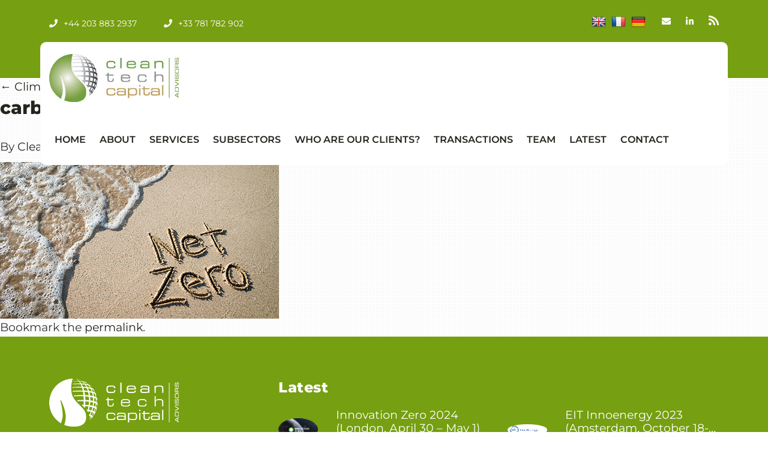

--- FILE ---
content_type: text/html; charset=UTF-8
request_url: https://www.cleantechcapitaladvisors.com/subsector/climatetech/attachment/carbon-economy/
body_size: 10313
content:
<!DOCTYPE html PUBLIC "-//W3C//DTD XHTML 1.0 Strict//EN" "http://www.w3.org/TR/xhtml1/DTD/xhtml1-strict.dtd">
<html lang="en-US">
<head>
<meta charset="UTF-8" />

<link rel="profile" href="http://gmpg.org/xfn/11" />
<link rel="pingback" href="https://www.cleantechcapitaladvisors.com/xmlrpc.php" />
<meta name="Abstract" content="CleanTech Capital Advisors"/>
<meta name="Owner" content="CleanTech Capital Advisors"/>
<meta name="Copyright" content="CleanTech Capital Advisors"/>
<meta name="Publisher" content="CleanTech Capital Advisors"/>
<meta name="Placename" content="London, United Kingdom"/>
<meta name="document-classification" content="website"/>
<meta name="document-rights" content="Copyrighted Work"/>
<meta name="document-type" content="Web Page"/>
<meta name="document-distribution" content="Global"/>
<meta name="robots" content="index,follow,archive"/>
<meta name="viewport" content="initial-scale=1, minimum-scale=1, maximum-scale=1, user-scalable=no">
<meta property="og:title" content="carbon-economy | CleanTech Capital AdvisorsCleanTech Capital Advisors | Dedicated to CleanTech &amp; ClimateTech Growth"/>
<meta property="og:type" content="website"/>
<meta property="og:image" content="https://www.cleantechcapitaladvisors.com/wp-content/themes/cleantech/img/cleantech-share-logo.png"/>
<meta property="og:site_name" content="https://www.cleantechcapitaladvisors.com"/>
<meta property="og:description" content="Check out https://www.cleantechcapitaladvisors.com! CleanTech Capital Advisors is a boutique corporate finance advisory firm, providing financial and strategic advisory services for investors and companies in the cleantech & renewables sector."/>
<link rel="icon" href="/wp-content/themes/cleantech/img/favicon.png"  />
<link rel="shortcut icon" href="/wp-content/themes/cleantech/img/favicon.png" />
<link rel="stylesheet" href="https://use.fontawesome.com/releases/v5.7.2/css/all.css" integrity="sha384-fnmOCqbTlWIlj8LyTjo7mOUStjsKC4pOpQbqyi7RrhN7udi9RwhKkMHpvLbHG9Sr" crossorigin="anonymous">
<script type="text/javascript" src="/wp-content/themes/cleantech/js/modernizr.js"></script>
<link rel="apple-touch-icon" sizes="180x180" href="/wp-content/themes/cleantech/icons/apple-touch-icon.png">
<link rel="icon" type="image/png" sizes="32x32" href="/wp-content/themes/cleantech/icons/favicon-32x32.png">
<link rel="icon" type="image/png" sizes="16x16" href="/wp-content/themes/cleantech/icons/favicon-16x16.png">
<link rel="manifest" href="/wp-content/themes/cleantech/icons/site.webmanifest">
<link rel="mask-icon" href="/wp-content/themes/cleantech/icons/safari-pinned-tab.svg" color="#5bbad5">
<link rel="shortcut icon" href="/wp-content/themes/cleantech/icons/favicon.ico">
<meta name="msapplication-TileColor" content="#ffffff">
<meta name="msapplication-config" content="/wp-content/themes/cleantech/icons/browserconfig.xml">
<meta name="theme-color" content="#ffffff">
<link rel='stylesheet' id='cleantech-style-css' href='/wp-content/themes/cleantech/style.css?v=1769101350' media='all' />


		<!-- All in One SEO 4.8.1.1 - aioseo.com -->
		<title>carbon-economy | CleanTech Capital Advisors</title>
	<meta name="robots" content="max-image-preview:large" />
	<meta name="author" content="Cleantech"/>
	<link rel="canonical" href="https://www.cleantechcapitaladvisors.com/subsector/climatetech/attachment/carbon-economy/" />
	<meta name="generator" content="All in One SEO (AIOSEO) 4.8.1.1" />
		<meta property="og:locale" content="en_GB" />
		<meta property="og:site_name" content="CleanTech Capital Advisors | Dedicated to CleanTech &amp; ClimateTech Growth" />
		<meta property="og:type" content="article" />
		<meta property="og:title" content="carbon-economy | CleanTech Capital Advisors" />
		<meta property="og:url" content="https://www.cleantechcapitaladvisors.com/subsector/climatetech/attachment/carbon-economy/" />
		<meta property="article:published_time" content="2021-01-15T20:44:37+00:00" />
		<meta property="article:modified_time" content="2021-10-18T11:35:40+00:00" />
		<meta name="twitter:card" content="summary" />
		<meta name="twitter:title" content="carbon-economy | CleanTech Capital Advisors" />
		<script type="application/ld+json" class="aioseo-schema">
			{"@context":"https:\/\/schema.org","@graph":[{"@type":"BreadcrumbList","@id":"https:\/\/www.cleantechcapitaladvisors.com\/subsector\/climatetech\/attachment\/carbon-economy\/#breadcrumblist","itemListElement":[{"@type":"ListItem","@id":"https:\/\/www.cleantechcapitaladvisors.com\/#listItem","position":1,"name":"Home","item":"https:\/\/www.cleantechcapitaladvisors.com\/","nextItem":{"@type":"ListItem","@id":"https:\/\/www.cleantechcapitaladvisors.com\/subsector\/climatetech\/attachment\/carbon-economy\/#listItem","name":"carbon-economy"}},{"@type":"ListItem","@id":"https:\/\/www.cleantechcapitaladvisors.com\/subsector\/climatetech\/attachment\/carbon-economy\/#listItem","position":2,"name":"carbon-economy","previousItem":{"@type":"ListItem","@id":"https:\/\/www.cleantechcapitaladvisors.com\/#listItem","name":"Home"}}]},{"@type":"ItemPage","@id":"https:\/\/www.cleantechcapitaladvisors.com\/subsector\/climatetech\/attachment\/carbon-economy\/#itempage","url":"https:\/\/www.cleantechcapitaladvisors.com\/subsector\/climatetech\/attachment\/carbon-economy\/","name":"carbon-economy | CleanTech Capital Advisors","inLanguage":"en-GB","isPartOf":{"@id":"https:\/\/www.cleantechcapitaladvisors.com\/#website"},"breadcrumb":{"@id":"https:\/\/www.cleantechcapitaladvisors.com\/subsector\/climatetech\/attachment\/carbon-economy\/#breadcrumblist"},"author":{"@id":"https:\/\/www.cleantechcapitaladvisors.com\/author\/andrei\/#author"},"creator":{"@id":"https:\/\/www.cleantechcapitaladvisors.com\/author\/andrei\/#author"},"datePublished":"2021-01-15T20:44:37+00:00","dateModified":"2021-10-18T11:35:40+00:00"},{"@type":"Organization","@id":"https:\/\/www.cleantechcapitaladvisors.com\/#organization","name":"CleanTech Capital Advisors","description":"Dedicated to CleanTech & ClimateTech Growth","url":"https:\/\/www.cleantechcapitaladvisors.com\/","telephone":"+447852211278","logo":{"@type":"ImageObject","url":"https:\/\/www.cleantechcapitaladvisors.com\/wp-content\/uploads\/2021\/03\/Cleantech-Capital-Advisors-2019-logo2.png","@id":"https:\/\/www.cleantechcapitaladvisors.com\/subsector\/climatetech\/attachment\/carbon-economy\/#organizationLogo","width":873,"height":428},"image":{"@id":"https:\/\/www.cleantechcapitaladvisors.com\/subsector\/climatetech\/attachment\/carbon-economy\/#organizationLogo"},"sameAs":["https:\/\/uk.linkedin.com\/company\/cleantech-capital-advisors"]},{"@type":"Person","@id":"https:\/\/www.cleantechcapitaladvisors.com\/author\/andrei\/#author","url":"https:\/\/www.cleantechcapitaladvisors.com\/author\/andrei\/","name":"Cleantech","image":{"@type":"ImageObject","@id":"https:\/\/www.cleantechcapitaladvisors.com\/subsector\/climatetech\/attachment\/carbon-economy\/#authorImage","url":"https:\/\/secure.gravatar.com\/avatar\/169e60f5703ba8df800e88e02d27286a?s=96&d=mm&r=g","width":96,"height":96,"caption":"Cleantech"}},{"@type":"WebSite","@id":"https:\/\/www.cleantechcapitaladvisors.com\/#website","url":"https:\/\/www.cleantechcapitaladvisors.com\/","name":"CleanTech Capital Advisors","description":"Dedicated to CleanTech & ClimateTech Growth","inLanguage":"en-GB","publisher":{"@id":"https:\/\/www.cleantechcapitaladvisors.com\/#organization"}}]}
		</script>
		<!-- All in One SEO -->

<link rel='dns-prefetch' href='//translate.google.com' />
<link rel="alternate" type="application/rss+xml" title="CleanTech Capital Advisors &raquo; Feed" href="https://www.cleantechcapitaladvisors.com/feed/" />
<link rel="alternate" type="application/rss+xml" title="CleanTech Capital Advisors &raquo; Comments Feed" href="https://www.cleantechcapitaladvisors.com/comments/feed/" />
<link rel="alternate" type="application/rss+xml" title="CleanTech Capital Advisors &raquo; carbon-economy Comments Feed" href="https://www.cleantechcapitaladvisors.com/subsector/climatetech/attachment/carbon-economy/feed/" />
<script type="text/javascript">
/* <![CDATA[ */
window._wpemojiSettings = {"baseUrl":"https:\/\/s.w.org\/images\/core\/emoji\/15.0.3\/72x72\/","ext":".png","svgUrl":"https:\/\/s.w.org\/images\/core\/emoji\/15.0.3\/svg\/","svgExt":".svg","source":{"concatemoji":"https:\/\/www.cleantechcapitaladvisors.com\/wp-includes\/js\/wp-emoji-release.min.js?ver=6.6.4"}};
/*! This file is auto-generated */
!function(i,n){var o,s,e;function c(e){try{var t={supportTests:e,timestamp:(new Date).valueOf()};sessionStorage.setItem(o,JSON.stringify(t))}catch(e){}}function p(e,t,n){e.clearRect(0,0,e.canvas.width,e.canvas.height),e.fillText(t,0,0);var t=new Uint32Array(e.getImageData(0,0,e.canvas.width,e.canvas.height).data),r=(e.clearRect(0,0,e.canvas.width,e.canvas.height),e.fillText(n,0,0),new Uint32Array(e.getImageData(0,0,e.canvas.width,e.canvas.height).data));return t.every(function(e,t){return e===r[t]})}function u(e,t,n){switch(t){case"flag":return n(e,"\ud83c\udff3\ufe0f\u200d\u26a7\ufe0f","\ud83c\udff3\ufe0f\u200b\u26a7\ufe0f")?!1:!n(e,"\ud83c\uddfa\ud83c\uddf3","\ud83c\uddfa\u200b\ud83c\uddf3")&&!n(e,"\ud83c\udff4\udb40\udc67\udb40\udc62\udb40\udc65\udb40\udc6e\udb40\udc67\udb40\udc7f","\ud83c\udff4\u200b\udb40\udc67\u200b\udb40\udc62\u200b\udb40\udc65\u200b\udb40\udc6e\u200b\udb40\udc67\u200b\udb40\udc7f");case"emoji":return!n(e,"\ud83d\udc26\u200d\u2b1b","\ud83d\udc26\u200b\u2b1b")}return!1}function f(e,t,n){var r="undefined"!=typeof WorkerGlobalScope&&self instanceof WorkerGlobalScope?new OffscreenCanvas(300,150):i.createElement("canvas"),a=r.getContext("2d",{willReadFrequently:!0}),o=(a.textBaseline="top",a.font="600 32px Arial",{});return e.forEach(function(e){o[e]=t(a,e,n)}),o}function t(e){var t=i.createElement("script");t.src=e,t.defer=!0,i.head.appendChild(t)}"undefined"!=typeof Promise&&(o="wpEmojiSettingsSupports",s=["flag","emoji"],n.supports={everything:!0,everythingExceptFlag:!0},e=new Promise(function(e){i.addEventListener("DOMContentLoaded",e,{once:!0})}),new Promise(function(t){var n=function(){try{var e=JSON.parse(sessionStorage.getItem(o));if("object"==typeof e&&"number"==typeof e.timestamp&&(new Date).valueOf()<e.timestamp+604800&&"object"==typeof e.supportTests)return e.supportTests}catch(e){}return null}();if(!n){if("undefined"!=typeof Worker&&"undefined"!=typeof OffscreenCanvas&&"undefined"!=typeof URL&&URL.createObjectURL&&"undefined"!=typeof Blob)try{var e="postMessage("+f.toString()+"("+[JSON.stringify(s),u.toString(),p.toString()].join(",")+"));",r=new Blob([e],{type:"text/javascript"}),a=new Worker(URL.createObjectURL(r),{name:"wpTestEmojiSupports"});return void(a.onmessage=function(e){c(n=e.data),a.terminate(),t(n)})}catch(e){}c(n=f(s,u,p))}t(n)}).then(function(e){for(var t in e)n.supports[t]=e[t],n.supports.everything=n.supports.everything&&n.supports[t],"flag"!==t&&(n.supports.everythingExceptFlag=n.supports.everythingExceptFlag&&n.supports[t]);n.supports.everythingExceptFlag=n.supports.everythingExceptFlag&&!n.supports.flag,n.DOMReady=!1,n.readyCallback=function(){n.DOMReady=!0}}).then(function(){return e}).then(function(){var e;n.supports.everything||(n.readyCallback(),(e=n.source||{}).concatemoji?t(e.concatemoji):e.wpemoji&&e.twemoji&&(t(e.twemoji),t(e.wpemoji)))}))}((window,document),window._wpemojiSettings);
/* ]]> */
</script>
<style id='wp-emoji-styles-inline-css' type='text/css'>

	img.wp-smiley, img.emoji {
		display: inline !important;
		border: none !important;
		box-shadow: none !important;
		height: 1em !important;
		width: 1em !important;
		margin: 0 0.07em !important;
		vertical-align: -0.1em !important;
		background: none !important;
		padding: 0 !important;
	}
</style>
<link rel='stylesheet' id='wp-block-library-css' href='https://www.cleantechcapitaladvisors.com/wp-includes/css/dist/block-library/style.min.css?ver=6.6.4' type='text/css' media='all' />
<style id='classic-theme-styles-inline-css' type='text/css'>
/*! This file is auto-generated */
.wp-block-button__link{color:#fff;background-color:#32373c;border-radius:9999px;box-shadow:none;text-decoration:none;padding:calc(.667em + 2px) calc(1.333em + 2px);font-size:1.125em}.wp-block-file__button{background:#32373c;color:#fff;text-decoration:none}
</style>
<style id='global-styles-inline-css' type='text/css'>
:root{--wp--preset--aspect-ratio--square: 1;--wp--preset--aspect-ratio--4-3: 4/3;--wp--preset--aspect-ratio--3-4: 3/4;--wp--preset--aspect-ratio--3-2: 3/2;--wp--preset--aspect-ratio--2-3: 2/3;--wp--preset--aspect-ratio--16-9: 16/9;--wp--preset--aspect-ratio--9-16: 9/16;--wp--preset--color--black: #000000;--wp--preset--color--cyan-bluish-gray: #abb8c3;--wp--preset--color--white: #ffffff;--wp--preset--color--pale-pink: #f78da7;--wp--preset--color--vivid-red: #cf2e2e;--wp--preset--color--luminous-vivid-orange: #ff6900;--wp--preset--color--luminous-vivid-amber: #fcb900;--wp--preset--color--light-green-cyan: #7bdcb5;--wp--preset--color--vivid-green-cyan: #00d084;--wp--preset--color--pale-cyan-blue: #8ed1fc;--wp--preset--color--vivid-cyan-blue: #0693e3;--wp--preset--color--vivid-purple: #9b51e0;--wp--preset--gradient--vivid-cyan-blue-to-vivid-purple: linear-gradient(135deg,rgba(6,147,227,1) 0%,rgb(155,81,224) 100%);--wp--preset--gradient--light-green-cyan-to-vivid-green-cyan: linear-gradient(135deg,rgb(122,220,180) 0%,rgb(0,208,130) 100%);--wp--preset--gradient--luminous-vivid-amber-to-luminous-vivid-orange: linear-gradient(135deg,rgba(252,185,0,1) 0%,rgba(255,105,0,1) 100%);--wp--preset--gradient--luminous-vivid-orange-to-vivid-red: linear-gradient(135deg,rgba(255,105,0,1) 0%,rgb(207,46,46) 100%);--wp--preset--gradient--very-light-gray-to-cyan-bluish-gray: linear-gradient(135deg,rgb(238,238,238) 0%,rgb(169,184,195) 100%);--wp--preset--gradient--cool-to-warm-spectrum: linear-gradient(135deg,rgb(74,234,220) 0%,rgb(151,120,209) 20%,rgb(207,42,186) 40%,rgb(238,44,130) 60%,rgb(251,105,98) 80%,rgb(254,248,76) 100%);--wp--preset--gradient--blush-light-purple: linear-gradient(135deg,rgb(255,206,236) 0%,rgb(152,150,240) 100%);--wp--preset--gradient--blush-bordeaux: linear-gradient(135deg,rgb(254,205,165) 0%,rgb(254,45,45) 50%,rgb(107,0,62) 100%);--wp--preset--gradient--luminous-dusk: linear-gradient(135deg,rgb(255,203,112) 0%,rgb(199,81,192) 50%,rgb(65,88,208) 100%);--wp--preset--gradient--pale-ocean: linear-gradient(135deg,rgb(255,245,203) 0%,rgb(182,227,212) 50%,rgb(51,167,181) 100%);--wp--preset--gradient--electric-grass: linear-gradient(135deg,rgb(202,248,128) 0%,rgb(113,206,126) 100%);--wp--preset--gradient--midnight: linear-gradient(135deg,rgb(2,3,129) 0%,rgb(40,116,252) 100%);--wp--preset--font-size--small: 13px;--wp--preset--font-size--medium: 20px;--wp--preset--font-size--large: 36px;--wp--preset--font-size--x-large: 42px;--wp--preset--spacing--20: 0.44rem;--wp--preset--spacing--30: 0.67rem;--wp--preset--spacing--40: 1rem;--wp--preset--spacing--50: 1.5rem;--wp--preset--spacing--60: 2.25rem;--wp--preset--spacing--70: 3.38rem;--wp--preset--spacing--80: 5.06rem;--wp--preset--shadow--natural: 6px 6px 9px rgba(0, 0, 0, 0.2);--wp--preset--shadow--deep: 12px 12px 50px rgba(0, 0, 0, 0.4);--wp--preset--shadow--sharp: 6px 6px 0px rgba(0, 0, 0, 0.2);--wp--preset--shadow--outlined: 6px 6px 0px -3px rgba(255, 255, 255, 1), 6px 6px rgba(0, 0, 0, 1);--wp--preset--shadow--crisp: 6px 6px 0px rgba(0, 0, 0, 1);}:where(.is-layout-flex){gap: 0.5em;}:where(.is-layout-grid){gap: 0.5em;}body .is-layout-flex{display: flex;}.is-layout-flex{flex-wrap: wrap;align-items: center;}.is-layout-flex > :is(*, div){margin: 0;}body .is-layout-grid{display: grid;}.is-layout-grid > :is(*, div){margin: 0;}:where(.wp-block-columns.is-layout-flex){gap: 2em;}:where(.wp-block-columns.is-layout-grid){gap: 2em;}:where(.wp-block-post-template.is-layout-flex){gap: 1.25em;}:where(.wp-block-post-template.is-layout-grid){gap: 1.25em;}.has-black-color{color: var(--wp--preset--color--black) !important;}.has-cyan-bluish-gray-color{color: var(--wp--preset--color--cyan-bluish-gray) !important;}.has-white-color{color: var(--wp--preset--color--white) !important;}.has-pale-pink-color{color: var(--wp--preset--color--pale-pink) !important;}.has-vivid-red-color{color: var(--wp--preset--color--vivid-red) !important;}.has-luminous-vivid-orange-color{color: var(--wp--preset--color--luminous-vivid-orange) !important;}.has-luminous-vivid-amber-color{color: var(--wp--preset--color--luminous-vivid-amber) !important;}.has-light-green-cyan-color{color: var(--wp--preset--color--light-green-cyan) !important;}.has-vivid-green-cyan-color{color: var(--wp--preset--color--vivid-green-cyan) !important;}.has-pale-cyan-blue-color{color: var(--wp--preset--color--pale-cyan-blue) !important;}.has-vivid-cyan-blue-color{color: var(--wp--preset--color--vivid-cyan-blue) !important;}.has-vivid-purple-color{color: var(--wp--preset--color--vivid-purple) !important;}.has-black-background-color{background-color: var(--wp--preset--color--black) !important;}.has-cyan-bluish-gray-background-color{background-color: var(--wp--preset--color--cyan-bluish-gray) !important;}.has-white-background-color{background-color: var(--wp--preset--color--white) !important;}.has-pale-pink-background-color{background-color: var(--wp--preset--color--pale-pink) !important;}.has-vivid-red-background-color{background-color: var(--wp--preset--color--vivid-red) !important;}.has-luminous-vivid-orange-background-color{background-color: var(--wp--preset--color--luminous-vivid-orange) !important;}.has-luminous-vivid-amber-background-color{background-color: var(--wp--preset--color--luminous-vivid-amber) !important;}.has-light-green-cyan-background-color{background-color: var(--wp--preset--color--light-green-cyan) !important;}.has-vivid-green-cyan-background-color{background-color: var(--wp--preset--color--vivid-green-cyan) !important;}.has-pale-cyan-blue-background-color{background-color: var(--wp--preset--color--pale-cyan-blue) !important;}.has-vivid-cyan-blue-background-color{background-color: var(--wp--preset--color--vivid-cyan-blue) !important;}.has-vivid-purple-background-color{background-color: var(--wp--preset--color--vivid-purple) !important;}.has-black-border-color{border-color: var(--wp--preset--color--black) !important;}.has-cyan-bluish-gray-border-color{border-color: var(--wp--preset--color--cyan-bluish-gray) !important;}.has-white-border-color{border-color: var(--wp--preset--color--white) !important;}.has-pale-pink-border-color{border-color: var(--wp--preset--color--pale-pink) !important;}.has-vivid-red-border-color{border-color: var(--wp--preset--color--vivid-red) !important;}.has-luminous-vivid-orange-border-color{border-color: var(--wp--preset--color--luminous-vivid-orange) !important;}.has-luminous-vivid-amber-border-color{border-color: var(--wp--preset--color--luminous-vivid-amber) !important;}.has-light-green-cyan-border-color{border-color: var(--wp--preset--color--light-green-cyan) !important;}.has-vivid-green-cyan-border-color{border-color: var(--wp--preset--color--vivid-green-cyan) !important;}.has-pale-cyan-blue-border-color{border-color: var(--wp--preset--color--pale-cyan-blue) !important;}.has-vivid-cyan-blue-border-color{border-color: var(--wp--preset--color--vivid-cyan-blue) !important;}.has-vivid-purple-border-color{border-color: var(--wp--preset--color--vivid-purple) !important;}.has-vivid-cyan-blue-to-vivid-purple-gradient-background{background: var(--wp--preset--gradient--vivid-cyan-blue-to-vivid-purple) !important;}.has-light-green-cyan-to-vivid-green-cyan-gradient-background{background: var(--wp--preset--gradient--light-green-cyan-to-vivid-green-cyan) !important;}.has-luminous-vivid-amber-to-luminous-vivid-orange-gradient-background{background: var(--wp--preset--gradient--luminous-vivid-amber-to-luminous-vivid-orange) !important;}.has-luminous-vivid-orange-to-vivid-red-gradient-background{background: var(--wp--preset--gradient--luminous-vivid-orange-to-vivid-red) !important;}.has-very-light-gray-to-cyan-bluish-gray-gradient-background{background: var(--wp--preset--gradient--very-light-gray-to-cyan-bluish-gray) !important;}.has-cool-to-warm-spectrum-gradient-background{background: var(--wp--preset--gradient--cool-to-warm-spectrum) !important;}.has-blush-light-purple-gradient-background{background: var(--wp--preset--gradient--blush-light-purple) !important;}.has-blush-bordeaux-gradient-background{background: var(--wp--preset--gradient--blush-bordeaux) !important;}.has-luminous-dusk-gradient-background{background: var(--wp--preset--gradient--luminous-dusk) !important;}.has-pale-ocean-gradient-background{background: var(--wp--preset--gradient--pale-ocean) !important;}.has-electric-grass-gradient-background{background: var(--wp--preset--gradient--electric-grass) !important;}.has-midnight-gradient-background{background: var(--wp--preset--gradient--midnight) !important;}.has-small-font-size{font-size: var(--wp--preset--font-size--small) !important;}.has-medium-font-size{font-size: var(--wp--preset--font-size--medium) !important;}.has-large-font-size{font-size: var(--wp--preset--font-size--large) !important;}.has-x-large-font-size{font-size: var(--wp--preset--font-size--x-large) !important;}
:where(.wp-block-post-template.is-layout-flex){gap: 1.25em;}:where(.wp-block-post-template.is-layout-grid){gap: 1.25em;}
:where(.wp-block-columns.is-layout-flex){gap: 2em;}:where(.wp-block-columns.is-layout-grid){gap: 2em;}
:root :where(.wp-block-pullquote){font-size: 1.5em;line-height: 1.6;}
</style>
<link rel='stylesheet' id='contact-form-7-css' href='https://www.cleantechcapitaladvisors.com/wp-content/plugins/contact-form-7/includes/css/styles.css?ver=6.0.5' type='text/css' media='all' />
<link rel='stylesheet' id='google-language-translator-css' href='https://www.cleantechcapitaladvisors.com/wp-content/plugins/google-language-translator/css/style.css?ver=6.0.20' type='text/css' media='' />
<style id='akismet-widget-style-inline-css' type='text/css'>

			.a-stats {
				--akismet-color-mid-green: #357b49;
				--akismet-color-white: #fff;
				--akismet-color-light-grey: #f6f7f7;

				max-width: 350px;
				width: auto;
			}

			.a-stats * {
				all: unset;
				box-sizing: border-box;
			}

			.a-stats strong {
				font-weight: 600;
			}

			.a-stats a.a-stats__link,
			.a-stats a.a-stats__link:visited,
			.a-stats a.a-stats__link:active {
				background: var(--akismet-color-mid-green);
				border: none;
				box-shadow: none;
				border-radius: 8px;
				color: var(--akismet-color-white);
				cursor: pointer;
				display: block;
				font-family: -apple-system, BlinkMacSystemFont, 'Segoe UI', 'Roboto', 'Oxygen-Sans', 'Ubuntu', 'Cantarell', 'Helvetica Neue', sans-serif;
				font-weight: 500;
				padding: 12px;
				text-align: center;
				text-decoration: none;
				transition: all 0.2s ease;
			}

			/* Extra specificity to deal with TwentyTwentyOne focus style */
			.widget .a-stats a.a-stats__link:focus {
				background: var(--akismet-color-mid-green);
				color: var(--akismet-color-white);
				text-decoration: none;
			}

			.a-stats a.a-stats__link:hover {
				filter: brightness(110%);
				box-shadow: 0 4px 12px rgba(0, 0, 0, 0.06), 0 0 2px rgba(0, 0, 0, 0.16);
			}

			.a-stats .count {
				color: var(--akismet-color-white);
				display: block;
				font-size: 1.5em;
				line-height: 1.4;
				padding: 0 13px;
				white-space: nowrap;
			}
		
</style>
<script type="text/javascript" src="https://www.cleantechcapitaladvisors.com/wp-includes/js/jquery/jquery.min.js?ver=3.7.1" id="jquery-core-js"></script>
<script type="text/javascript" src="https://www.cleantechcapitaladvisors.com/wp-includes/js/jquery/jquery-migrate.min.js?ver=3.4.1" id="jquery-migrate-js"></script>
<link rel="https://api.w.org/" href="https://www.cleantechcapitaladvisors.com/wp-json/" /><link rel="alternate" title="JSON" type="application/json" href="https://www.cleantechcapitaladvisors.com/wp-json/wp/v2/media/1491" /><link rel="EditURI" type="application/rsd+xml" title="RSD" href="https://www.cleantechcapitaladvisors.com/xmlrpc.php?rsd" />
<meta name="generator" content="WordPress 6.6.4" />
<link rel='shortlink' href='https://www.cleantechcapitaladvisors.com/?p=1491' />
<link rel="alternate" title="oEmbed (JSON)" type="application/json+oembed" href="https://www.cleantechcapitaladvisors.com/wp-json/oembed/1.0/embed?url=https%3A%2F%2Fwww.cleantechcapitaladvisors.com%2Fsubsector%2Fclimatetech%2Fattachment%2Fcarbon-economy%2F" />
<link rel="alternate" title="oEmbed (XML)" type="text/xml+oembed" href="https://www.cleantechcapitaladvisors.com/wp-json/oembed/1.0/embed?url=https%3A%2F%2Fwww.cleantechcapitaladvisors.com%2Fsubsector%2Fclimatetech%2Fattachment%2Fcarbon-economy%2F&#038;format=xml" />
<style>.flag {
    margin: 0 5px;
}p.hello{font-size:12px;color:darkgray;}#google_language_translator,#flags{text-align:left;}#google_language_translator,#language{clear:both;width:160px;text-align:right;}#language{float:right;}#flags{text-align:right;width:165px;float:right;clear:right;}#flags ul{float:right!important;}p.hello{text-align:right;float:right;clear:both;}.glt-clear{height:0px;clear:both;margin:0px;padding:0px;}#flags{width:165px;}#flags a{display:inline-block;margin-left:2px;}#google_language_translator a{display:none!important;}div.skiptranslate.goog-te-gadget{display:inline!important;}.goog-te-gadget{color:transparent!important;}.goog-te-gadget{font-size:0px!important;}.goog-branding{display:none;}.goog-tooltip{display: none!important;}.goog-tooltip:hover{display: none!important;}.goog-text-highlight{background-color:transparent!important;border:none!important;box-shadow:none!important;}#google_language_translator{display:none;}#google_language_translator select.goog-te-combo{color:#201d5b;}div.skiptranslate{display:none!important;}body{top:0px!important;}#goog-gt-{display:none!important;}font font{background-color:transparent!important;box-shadow:none!important;position:initial!important;}#glt-translate-trigger{left:20px;right:auto;}#glt-translate-trigger > span{color:#ffffff;}#glt-translate-trigger{background:#f89406;}.goog-te-gadget .goog-te-combo{width:100%;}#google_language_translator .goog-te-gadget .goog-te-combo{background:#dd3333;border:0!important;}</style><link rel="icon" href="https://www.cleantechcapitaladvisors.com/wp-content/uploads/2021/05/Cleantech-Capital-Advisors-2019-logo-sphere-v2-150x150.jpg" sizes="32x32" />
<link rel="icon" href="https://www.cleantechcapitaladvisors.com/wp-content/uploads/2021/05/Cleantech-Capital-Advisors-2019-logo-sphere-v2-300x298.jpg" sizes="192x192" />
<link rel="apple-touch-icon" href="https://www.cleantechcapitaladvisors.com/wp-content/uploads/2021/05/Cleantech-Capital-Advisors-2019-logo-sphere-v2-300x298.jpg" />
<meta name="msapplication-TileImage" content="https://www.cleantechcapitaladvisors.com/wp-content/uploads/2021/05/Cleantech-Capital-Advisors-2019-logo-sphere-v2.jpg" />
</head>

<body class="attachment attachment-template-default single single-attachment postid-1491 attachmentid-1491 attachment-jpeg fl-builder-lite-2-8-6-1">



<div id="page" class="site header-v-three">
<a class="skip-link screen-reader-text" href="#primary">Skip to content</a>
<!--==============================
Mobile Menu
============================== -->
<div class="ot-menu-wrapper">
	<div class="ot-menu-area text-center">
		<button class="ot-menu-toggle">
			<i class="far fa-times"></i>
		</button>
		<div class="mobile-logo">
			<a href="/">
				<img src="/wp-content/themes/cleantech/img/cca-logo-bottom.png" alt="cleantech" title="logo">
			</a>
		</div>
		<nav class="ot-mobile-menu"><ul id="mainmenu" class="menu"><li id="menu-item-49" class="menu-item menu-item-type-post_type menu-item-object-page menu-item-home menu-item-49"><a href="https://www.cleantechcapitaladvisors.com/">Home</a></li>
<li id="menu-item-1839" class="menu-item menu-item-type-post_type menu-item-object-page menu-item-1839"><a href="https://www.cleantechcapitaladvisors.com/about/">About</a></li>
<li id="menu-item-47" class="menu-item menu-item-type-post_type menu-item-object-page menu-item-has-children menu-item-47"><a href="https://www.cleantechcapitaladvisors.com/services/">Services</a>
<ul class="sub-menu">
	<li id="menu-item-58" class="menu-item menu-item-type-post_type menu-item-object-page menu-item-58"><a href="https://www.cleantechcapitaladvisors.com/services/capital-raising/">Capital Raising Advisory</a></li>
	<li id="menu-item-57" class="menu-item menu-item-type-post_type menu-item-object-page menu-item-57"><a href="https://www.cleantechcapitaladvisors.com/services/ma-advisory/">M&#038;A Advisory</a></li>
</ul>
</li>
<li id="menu-item-46" class="menu-item menu-item-type-post_type menu-item-object-page menu-item-46"><a href="https://www.cleantechcapitaladvisors.com/cleantech-subsectors/">Subsectors</a></li>
<li id="menu-item-48" class="menu-item menu-item-type-post_type menu-item-object-page menu-item-48"><a href="https://www.cleantechcapitaladvisors.com/clients/">Who Are Our Clients?</a></li>
<li id="menu-item-887" class="menu-item menu-item-type-post_type menu-item-object-page menu-item-887"><a href="https://www.cleantechcapitaladvisors.com/transactions/">Transactions</a></li>
<li id="menu-item-45" class="menu-item menu-item-type-post_type menu-item-object-page menu-item-45"><a href="https://www.cleantechcapitaladvisors.com/team/">Team</a></li>
<li id="menu-item-44" class="menu-item menu-item-type-post_type menu-item-object-page current_page_parent menu-item-44"><a href="https://www.cleantechcapitaladvisors.com/latest/">Latest</a></li>
<li id="menu-item-43" class="menu-item menu-item-type-post_type menu-item-object-page menu-item-43"><a href="https://www.cleantechcapitaladvisors.com/contact/">Contact</a></li>
</ul></nav>	</div>
</div>

<!--==============================
	Header Area
==============================-->
<header class="ot-header header-three">
	<div class="header-top">
		<div class="container ">
			<div class="row justify-content-center justify-content-between align-items-center header-three-top-style">
				<div class="col-auto header-top-left">
					<div class="header-links">
						<ul>
							<li><i class="fa fa-phone"></i>+44 203 883 2937</li>
							<li><i class="fa fa-phone"></i>+33 781 782 902</li>
						</ul>
						
					</div>
				</div>
				<div class="col-auto header-top-right">
					<div id="flags" class="size24"><ul id="sortable" class="ui-sortable" style="float:left"><li id='English'><a href='#' title='English' class='nturl notranslate en flag English'></a></li><li id='French'><a href='#' title='French' class='nturl notranslate fr flag French'></a></li><li id='German'><a href='#' title='German' class='nturl notranslate de flag German'></a></li></ul></div><div id="google_language_translator" class="default-language-en"></div>					<div class="header-social">
						<a href="mailto:info@cleantechcapitaladvisors.com"><i class="fa fa-envelope"></i></a>
						<a target="_blank" href="http://www.linkedin.com/in/benlynchcca"><i class="fab fa-linkedin-in"></i></a>
						<a target="_blank" href="/feed/"><i class="fa fa-rss"></i></a>
					</div>
				</div>
			</div>
		</div>
	</div>
	<div class="sticky-wrapper" id="sticky-menu">
		<div class="menu-area ">
			<div class="container ">
				<div class="row align-items-center justify-content-between header-three-style">
					<div class="header-logo col-auto">
						<a href="/" class="custom-logo-link" title="CleanTech Capital Advisors" rel="home"><img height="100" src="/wp-content/themes/cleantech/img/cca-logo-v5.jpg" class="custom-logo" alt="cleantech" decoding="async"></a>					
					</div>
					<div class="col-auto">
						<nav class="main-menu d-none d-lg-inline-block"><ul id="mainmenu" class="menu"><li class="menu-item menu-item-type-post_type menu-item-object-page menu-item-home menu-item-49"><a href="https://www.cleantechcapitaladvisors.com/">Home</a></li>
<li class="menu-item menu-item-type-post_type menu-item-object-page menu-item-1839"><a href="https://www.cleantechcapitaladvisors.com/about/">About</a></li>
<li class="menu-item menu-item-type-post_type menu-item-object-page menu-item-has-children menu-item-47"><a href="https://www.cleantechcapitaladvisors.com/services/">Services</a>
<ul class="sub-menu">
	<li class="menu-item menu-item-type-post_type menu-item-object-page menu-item-58"><a href="https://www.cleantechcapitaladvisors.com/services/capital-raising/">Capital Raising Advisory</a></li>
	<li class="menu-item menu-item-type-post_type menu-item-object-page menu-item-57"><a href="https://www.cleantechcapitaladvisors.com/services/ma-advisory/">M&#038;A Advisory</a></li>
</ul>
</li>
<li class="menu-item menu-item-type-post_type menu-item-object-page menu-item-46"><a href="https://www.cleantechcapitaladvisors.com/cleantech-subsectors/">Subsectors</a></li>
<li class="menu-item menu-item-type-post_type menu-item-object-page menu-item-48"><a href="https://www.cleantechcapitaladvisors.com/clients/">Who Are Our Clients?</a></li>
<li class="menu-item menu-item-type-post_type menu-item-object-page menu-item-887"><a href="https://www.cleantechcapitaladvisors.com/transactions/">Transactions</a></li>
<li class="menu-item menu-item-type-post_type menu-item-object-page menu-item-45"><a href="https://www.cleantechcapitaladvisors.com/team/">Team</a></li>
<li class="menu-item menu-item-type-post_type menu-item-object-page current_page_parent menu-item-44"><a href="https://www.cleantechcapitaladvisors.com/latest/">Latest</a></li>
<li class="menu-item menu-item-type-post_type menu-item-object-page menu-item-43"><a href="https://www.cleantechcapitaladvisors.com/contact/">Contact</a></li>
</ul></nav>						<button type="button" class="ot-menu-toggle d-inline-block d-lg-none"><i class="fas fa-bars"></i></button>
					</div>
				</div>
			</div>
		</div>
	</div>
</header>

		<div id="container" class="single-attachment">
			<div id="content" role="main">

			

									<p class="page-title"><a href="https://www.cleantechcapitaladvisors.com/subsector/climatetech/" title="Return to ClimateTech" rel="gallery"><span class="meta-nav">&larr;</span> ClimateTech</a></p>
				
				<div id="post-1491" class="post-1491 attachment type-attachment status-inherit hentry">
					<h2 class="entry-title">carbon-economy</h2>

					<div class="entry-meta">
						<span class="meta-prep meta-prep-author">By</span> <span class="author vcard"><a class="url fn n" href="https://www.cleantechcapitaladvisors.com/author/andrei/" title="View all posts by Cleantech" rel="author">Cleantech</a></span>						<span class="meta-sep">|</span>
						<span class="meta-prep meta-prep-entry-date">Published</span> <span class="entry-date"><abbr class="published" title="20:44">January 15, 2021</abbr></span> <span class="meta-sep">|</span> Full size is <a href="https://www.cleantechcapitaladvisors.com/wp-content/uploads/2021/01/carbon-economy.jpg" title="Link to full-size image">465 &times; 261</a> pixels											</div><!-- .entry-meta -->

					<div class="entry-content">
						<div class="entry-attachment">
						<p class="attachment"><a href="https://www.cleantechcapitaladvisors.com/wp-content/uploads/2021/01/carbon-economy.jpg" title="carbon-economy" rel="attachment"><img width="465" height="261" src="https://www.cleantechcapitaladvisors.com/wp-content/uploads/2021/01/carbon-economy.jpg" class="attachment-900x900 size-900x900" alt="" decoding="async" fetchpriority="high" srcset="https://www.cleantechcapitaladvisors.com/wp-content/uploads/2021/01/carbon-economy.jpg 465w, https://www.cleantechcapitaladvisors.com/wp-content/uploads/2021/01/carbon-economy-300x168.jpg 300w" sizes="(max-width: 465px) 100vw, 465px" /></a></p>

						<div id="nav-below" class="navigation">
							<div class="nav-previous"></div>
							<div class="nav-next"></div>
						</div><!-- #nav-below -->
						</div><!-- .entry-attachment -->
						<div class="entry-caption"></div>


					</div><!-- .entry-content -->

					<div class="entry-utility">
						Bookmark the <a href="https://www.cleantechcapitaladvisors.com/subsector/climatetech/attachment/carbon-economy/" title="Permalink to carbon-economy" rel="bookmark">permalink</a>.											</div><!-- .entry-utility -->
				</div><!-- #post-## -->



			</div><!-- #content -->
		</div><!-- #container -->


<footer id="colophon" class="site-footer footer-two widget-yes footer-top-yes">
	<div class="footer-widgets-area">
		<div class="container">
			<div class="row cca-ftw-box">
				<div class="col-md-4">
					<a href="/"><img src="/wp-content/themes/cleantech/img/cca-logo-bottom.png" class="mg-bt-30"></a>
					<p class="mg-bt-20">CleanTech Capital Advisors was founded in 2012 to serve CleanTech disruptors. We assist them in achieving optimal transaction outcomes through perfection of their equity story, knowledge- and relationship-based matching to the ideal counterparties, as well as rigorous process management.</p>
					<div class="social-widget mg-bt-30">
						<ul>
							<li><a href="mailto:info@cleantechcapitaladvisors.com"><i class="fa fa-envelope"></i></a></li>
							<li><a target="_blank" href="http://www.linkedin.com/in/benlynchcca"><i class="fab fa-linkedin-in"></i></a></li>
							<li><a target="_blank" href="/feed/"><i class="fa fa-rss"></i></a></li>
						</ul>
					</div>
				</div>
				<div class="col-md-8">
					<h3 class="widget-title">Latest</h3>
					<div class="footer-posts">
												<div class="row">
													<div class="col-md-6">
								<div class="row align-items-center">
									<div class="col-lg-3 col-xs-3">
										<a href="https://www.cleantechcapitaladvisors.com/events/the-cleantech-summit-2018-rotterdam-november-21-22-2-3-2-2/">
											<img width="150" height="84" src="https://www.cleantechcapitaladvisors.com/wp-content/uploads/2022/03/KnowESG_Innovation_Zero_2024.jpg" class="attachment-thumbnail size-thumbnail wp-post-image" alt="" decoding="async" loading="lazy" />										</a>
									</div>
									<div class="col-lg-9 col-xs-9">
										<a class="recent-post-title" href="https://www.cleantechcapitaladvisors.com/events/the-cleantech-summit-2018-rotterdam-november-21-22-2-3-2-2/">Innovation Zero 2024 (London, April 30 &#8211; May 1)</a>
										<div class="recent-widget-date">
											<i class="far fa-calendar-alt"></i>April 3, 2023
										</div>
									</div>
								</div>
							</div>
													<div class="col-md-6">
								<div class="row align-items-center">
									<div class="col-lg-3 col-xs-3">
										<a href="https://www.cleantechcapitaladvisors.com/events/the-cleantech-summit-2018-rotterdam-november-21-22-2-3-2-2-3/">
											<img width="150" height="44" src="https://www.cleantechcapitaladvisors.com/wp-content/uploads/2024/04/InnoEnergy_Logo_HR_Colour_H.jpg" class="attachment-thumbnail size-thumbnail wp-post-image" alt="" decoding="async" loading="lazy" />										</a>
									</div>
									<div class="col-lg-9 col-xs-9">
										<a class="recent-post-title" href="https://www.cleantechcapitaladvisors.com/events/the-cleantech-summit-2018-rotterdam-november-21-22-2-3-2-2-3/">EIT Innoenergy 2023 (Amsterdam, October 18-19)</a>
										<div class="recent-widget-date">
											<i class="far fa-calendar-alt"></i>April 3, 2023
										</div>
									</div>
								</div>
							</div>
													<div class="col-md-6">
								<div class="row align-items-center">
									<div class="col-lg-3 col-xs-3">
										<a href="https://www.cleantechcapitaladvisors.com/events/the-cleantech-summit-2018-rotterdam-november-21-22-2-3-2-2-2/">
											<img width="150" height="32" src="https://www.cleantechcapitaladvisors.com/wp-content/uploads/2024/04/EcoSummit.jpg" class="attachment-thumbnail size-thumbnail wp-post-image" alt="" decoding="async" loading="lazy" />										</a>
									</div>
									<div class="col-lg-9 col-xs-9">
										<a class="recent-post-title" href="https://www.cleantechcapitaladvisors.com/events/the-cleantech-summit-2018-rotterdam-november-21-22-2-3-2-2-2/">EcoSummit 2023 (Berlin, June 14-15)</a>
										<div class="recent-widget-date">
											<i class="far fa-calendar-alt"></i>April 3, 2023
										</div>
									</div>
								</div>
							</div>
													<div class="col-md-6">
								<div class="row align-items-center">
									<div class="col-lg-3 col-xs-3">
										<a href="https://www.cleantechcapitaladvisors.com/insights/innovative-solutions-addressing-plastic-pollution/">
											<img width="150" height="150" src="https://www.cleantechcapitaladvisors.com/wp-content/uploads/2021/10/Plastic-Pollution-compressed-150x150.jpg" class="attachment-thumbnail size-thumbnail wp-post-image" alt="" decoding="async" loading="lazy" />										</a>
									</div>
									<div class="col-lg-9 col-xs-9">
										<a class="recent-post-title" href="https://www.cleantechcapitaladvisors.com/insights/innovative-solutions-addressing-plastic-pollution/">Innovative Solutions Addressing Plastic Pollution</a>
										<div class="recent-widget-date">
											<i class="far fa-calendar-alt"></i>April 3, 2023
										</div>
									</div>
								</div>
							</div>
													<div class="col-md-6">
								<div class="row align-items-center">
									<div class="col-lg-3 col-xs-3">
										<a href="https://www.cleantechcapitaladvisors.com/news/cleantech-capital-advisors-client-lactips-raises-e13-million-2-2/">
											<img width="150" height="150" src="https://www.cleantechcapitaladvisors.com/wp-content/uploads/2022/04/how-it-works-header-1-150x150.jpg" class="attachment-thumbnail size-thumbnail wp-post-image" alt="" decoding="async" loading="lazy" />										</a>
									</div>
									<div class="col-lg-9 col-xs-9">
										<a class="recent-post-title" href="https://www.cleantechcapitaladvisors.com/news/cleantech-capital-advisors-client-lactips-raises-e13-million-2-2/">CleanTech Capital Advisors client Econic Technologies closes additional £5.4 million 2nd tranche</a>
										<div class="recent-widget-date">
											<i class="far fa-calendar-alt"></i>April 3, 2023
										</div>
									</div>
								</div>
							</div>
													<div class="col-md-6">
								<div class="row align-items-center">
									<div class="col-lg-3 col-xs-3">
										<a href="https://www.cleantechcapitaladvisors.com/news/cleantech-capital-advisors-client-lactips-raises-e13-million-2/">
											<img width="150" height="150" src="https://www.cleantechcapitaladvisors.com/wp-content/uploads/2022/04/how-it-works-header-150x150.jpg" class="attachment-thumbnail size-thumbnail wp-post-image" alt="" decoding="async" loading="lazy" />										</a>
									</div>
									<div class="col-lg-9 col-xs-9">
										<a class="recent-post-title" href="https://www.cleantechcapitaladvisors.com/news/cleantech-capital-advisors-client-lactips-raises-e13-million-2/">CleanTech Capital Advisors client Econic Technologies raises £5 million</a>
										<div class="recent-widget-date">
											<i class="far fa-calendar-alt"></i>April 3, 2023
										</div>
									</div>
								</div>
							</div>
												</div>
											</ul>
				</div>
			</div>
		</div>
	</div>
	<div class="copyright-area">
		<div class="container">
			<div class="copyright-inner">
				<div class="row d-flex">
					<div class="col-lg-8 col-md-12 col-sm-12 col-12">
						<div class="site-info">
							&copy;2026 CleanTech Capital Advisors.<br>
							<small>CleanTech Capital Advisors Limited: Registered in England and Wales under number: 7883858</small><br>
							<small>CleanTech Capital Advisors SAS: Registered in France under SIRET 844 166 066 00010</small>
						</div><!-- .site-info -->
					</div>
					<div class="col-lg-4 col-md-12 col-sm-12 col-12">
						<div class="footer-menu">
							<nav class="ftmenu"><ul id="mainmenu" class="menu"><li id="menu-item-1837" class="menu-item menu-item-type-post_type menu-item-object-page menu-item-1837"><a href="https://www.cleantechcapitaladvisors.com/internships/">Careers</a></li>
<li id="menu-item-40" class="menu-item menu-item-type-post_type menu-item-object-page menu-item-40"><a href="https://www.cleantechcapitaladvisors.com/privacy/">Privacy Notice</a></li>
<li id="menu-item-39" class="menu-item menu-item-type-post_type menu-item-object-page menu-item-39"><a href="https://www.cleantechcapitaladvisors.com/terms/">Terms</a></li>
</ul></nav>						</div>
					</div>
				</div>
			</div>
		</div>
	</div>
</footer>


<script type="text/javascript" src="https://www.cleantechcapitaladvisors.com/wp-content/themes/cleantech/js/jquery.min.js"></script>
<script type="text/javascript" src="https://www.cleantechcapitaladvisors.com/wp-content/themes/cleantech/js/frontend.js"></script>
<script type="text/javascript">
	jQuery('.phone-menu a').click(function(){
		jQuery('#menu-top-menu li').toggleClass('displayed');
	});
</script>
<div id='glt-footer'></div><script>function GoogleLanguageTranslatorInit() { new google.translate.TranslateElement({pageLanguage: 'en', includedLanguages:'en,fr,de', autoDisplay: false}, 'google_language_translator');}</script><script type="text/javascript" src="https://www.cleantechcapitaladvisors.com/wp-includes/js/dist/hooks.min.js?ver=2810c76e705dd1a53b18" id="wp-hooks-js"></script>
<script type="text/javascript" src="https://www.cleantechcapitaladvisors.com/wp-includes/js/dist/i18n.min.js?ver=5e580eb46a90c2b997e6" id="wp-i18n-js"></script>
<script type="text/javascript" id="wp-i18n-js-after">
/* <![CDATA[ */
wp.i18n.setLocaleData( { 'text direction\u0004ltr': [ 'ltr' ] } );
/* ]]> */
</script>
<script type="text/javascript" src="https://www.cleantechcapitaladvisors.com/wp-content/plugins/contact-form-7/includes/swv/js/index.js?ver=6.0.5" id="swv-js"></script>
<script type="text/javascript" id="contact-form-7-js-translations">
/* <![CDATA[ */
( function( domain, translations ) {
	var localeData = translations.locale_data[ domain ] || translations.locale_data.messages;
	localeData[""].domain = domain;
	wp.i18n.setLocaleData( localeData, domain );
} )( "contact-form-7", {"translation-revision-date":"2024-05-21 11:58:24+0000","generator":"GlotPress\/4.0.1","domain":"messages","locale_data":{"messages":{"":{"domain":"messages","plural-forms":"nplurals=2; plural=n != 1;","lang":"en_GB"},"Error:":["Error:"]}},"comment":{"reference":"includes\/js\/index.js"}} );
/* ]]> */
</script>
<script type="text/javascript" id="contact-form-7-js-before">
/* <![CDATA[ */
var wpcf7 = {
    "api": {
        "root": "https:\/\/www.cleantechcapitaladvisors.com\/wp-json\/",
        "namespace": "contact-form-7\/v1"
    },
    "cached": 1
};
/* ]]> */
</script>
<script type="text/javascript" src="https://www.cleantechcapitaladvisors.com/wp-content/plugins/contact-form-7/includes/js/index.js?ver=6.0.5" id="contact-form-7-js"></script>
<script type="text/javascript" src="https://www.cleantechcapitaladvisors.com/wp-content/plugins/google-language-translator/js/scripts.js?ver=6.0.20" id="scripts-js"></script>
<script type="text/javascript" src="//translate.google.com/translate_a/element.js?cb=GoogleLanguageTranslatorInit" id="scripts-google-js"></script>
</body>
</html>
<!--
Performance optimized by W3 Total Cache. Learn more: https://www.boldgrid.com/w3-total-cache/

Page Caching using Disk: Enhanced 

Served from: www.cleantechcapitaladvisors.com @ 2026-01-22 17:02:30 by W3 Total Cache
-->

--- FILE ---
content_type: text/css
request_url: https://www.cleantechcapitaladvisors.com/wp-content/themes/cleantech/style.css?v=1769101350
body_size: 57114
content:
/*
Theme Name: CleanTech Capital Advisors
Theme URI: http://www.cleantechcapitaladvisors.com/
Author: Andrei Zahariade
Author URI: http://andreiweb.co.uk/
Description: Website theme for CleanTech Capital Advisors
Version: 1.0
*/

/* style.css */

@font-face {
	font-family: 'Montserrat';
	font-style: normal;
	font-weight: 400;
	src: local(''),url('fonts/montserrat-latin-regular.woff2') format('woff2'),url('fonts/montserrat-latin-regular.woff') format('woff')
}

@font-face {
	font-family: 'Montserrat';
	font-style: normal;
	font-weight: 600;
	src: local(''),url('fonts/montserrat-latin-600.woff2') format('woff2'),url('fonts/montserrat-latin-600.woff') format('woff')
}

@font-face {
	font-family: 'Montserrat';
	font-style: normal;
	font-weight: 800;
	src: local(''),url('fonts/montserrat-latin-800.woff2') format('woff2'),url('fonts/montserrat-v25-latin-800.woff') format('woff')
}


@charset "UTF-8";/*!
 * Bootstrap v5.0.0-beta2 (https://getbootstrap.com/)
 * Copyright 2011-2021 The Bootstrap Authors
 * Copyright 2011-2021 Twitter, Inc.
 * Licensed under MIT (https://github.com/twbs/bootstrap/blob/main/LICENSE)
 */:root{--bs-blue:#0d6efd;--bs-indigo:#6610f2;--bs-purple:#6f42c1;--bs-pink:#d63384;--bs-red:#dc3545;--bs-orange:#fd7e14;--bs-yellow:#ffc107;--bs-green:#198754;--bs-teal:#20c997;--bs-cyan:#0dcaf0;--bs-white:#fff;--bs-gray:#6c757d;--bs-gray-dark:#343a40;--bs-primary:#0d6efd;--bs-secondary:#6c757d;--bs-success:#198754;--bs-info:#0dcaf0;--bs-warning:#ffc107;--bs-danger:#dc3545;--bs-light:#f8f9fa;--bs-dark:#212529;--bs-font-sans-serif:system-ui,-apple-system,"Segoe UI",Roboto,"Helvetica Neue",Arial,"Noto Sans","Liberation Sans",sans-serif,"Apple Color Emoji","Segoe UI Emoji","Segoe UI Symbol","Noto Color Emoji";--bs-font-monospace:SFMono-Regular,Menlo,Monaco,Consolas,"Liberation Mono","Courier New",monospace;--bs-gradient:linear-gradient(180deg, rgba(255, 255, 255, 0.15), rgba(255, 255, 255, 0))}*,::after,::before{box-sizing:border-box}@media (prefers-reduced-motion:no-preference){:root{scroll-behavior:smooth}}body{margin:0;font-family:var(--bs-font-sans-serif);font-size:1rem;font-weight:400;line-height:1.5;color:#212529;background-color:#fff;-webkit-text-size-adjust:100%;-webkit-tap-highlight-color:transparent}[tabindex="-1"]:focus:not(:focus-visible){outline:0!important}hr{margin:1rem 0;color:inherit;background-color:currentColor;border:0;opacity:.25}hr:not([size]){height:1px}.h1,.h2,.h3,.h4,.h5,.h6,h1,h2,h3,h4,h5,h6{margin-top:0;margin-bottom:.5rem;font-weight:500;line-height:1.2}.h1,h1{font-size:calc(1.375rem + 1.5vw)}@media (min-width:1200px){.h1,h1{font-size:2.5rem}}.h2,h2{font-size:calc(1.325rem + .9vw)}@media (min-width:1200px){.h2,h2{font-size:2rem}}.h3,h3{font-size:calc(1.3rem + .6vw)}@media (min-width:1200px){.h3,h3{font-size:1.75rem}}.h4,h4{font-size:calc(1.275rem + .3vw)}@media (min-width:1200px){.h4,h4{font-size:1.5rem}}.h5,h5{font-size:1.25rem}.h6,h6{font-size:1rem}p{margin-top:0;margin-bottom:1rem}abbr[data-bs-original-title],abbr[title]{text-decoration:underline;-webkit-text-decoration:underline dotted;text-decoration:underline dotted;cursor:help;-webkit-text-decoration-skip-ink:none;text-decoration-skip-ink:none}address{margin-bottom:1rem;font-style:normal;line-height:inherit}ol,ul{padding-left:2rem}dl,ol,ul{margin-top:0;margin-bottom:1rem}ol ol,ol ul,ul ol,ul ul{margin-bottom:0}dt{font-weight:700}dd{margin-bottom:.5rem;margin-left:0}blockquote{margin:0 0 1rem}b,strong{font-weight:bolder}.small,small{font-size:.875em}.mark,mark{padding:.2em;background-color:#fcf8e3}sub,sup{position:relative;font-size:.75em;line-height:0;vertical-align:baseline}sub{bottom:-.25em}sup{top:-.5em}a{color:#0d6efd;text-decoration:underline}a:hover{color:#0a58ca}a:not([href]):not([class]),a:not([href]):not([class]):hover{color:inherit;text-decoration:none}code,kbd,pre,samp{font-family:var(--bs-font-monospace);font-size:1em;direction:ltr;unicode-bidi:bidi-override}pre{display:block;margin-top:0;margin-bottom:1rem;overflow:auto;font-size:.875em}pre code{font-size:inherit;color:inherit;word-break:normal}code{font-size:.875em;color:#d63384;word-wrap:break-word}a>code{color:inherit}kbd{padding:.2rem .4rem;font-size:.875em;color:#fff;background-color:#212529;border-radius:.2rem}kbd kbd{padding:0;font-size:1em;font-weight:700}figure{margin:0 0 1rem}img,svg{vertical-align:middle}table{caption-side:bottom;border-collapse:collapse}caption{padding-top:.5rem;padding-bottom:.5rem;color:#6c757d;text-align:left}th{text-align:inherit;text-align:-webkit-match-parent}tbody,td,tfoot,th,thead,tr{border-color:inherit;border-style:solid;border-width:0}label{display:inline-block}button{border-radius:0}button:focus:not(:focus-visible){outline:0}button,input,optgroup,select,textarea{margin:0;font-family:inherit;font-size:inherit;line-height:inherit}button,select{text-transform:none}[role=button]{cursor:pointer}select{word-wrap:normal}[list]::-webkit-calendar-picker-indicator{display:none}[type=button],[type=reset],[type=submit],button{-webkit-appearance:button}[type=button]:not(:disabled),[type=reset]:not(:disabled),[type=submit]:not(:disabled),button:not(:disabled){cursor:pointer}::-moz-focus-inner{padding:0;border-style:none}textarea{resize:vertical}fieldset{min-width:0;padding:0;margin:0;border:0}legend{float:left;width:100%;padding:0;margin-bottom:.5rem;font-size:calc(1.275rem + .3vw);line-height:inherit}@media (min-width:1200px){legend{font-size:1.5rem}}legend+*{clear:left}::-webkit-datetime-edit-day-field,::-webkit-datetime-edit-fields-wrapper,::-webkit-datetime-edit-hour-field,::-webkit-datetime-edit-minute,::-webkit-datetime-edit-month-field,::-webkit-datetime-edit-text,::-webkit-datetime-edit-year-field{padding:0}::-webkit-inner-spin-button{height:auto}[type=search]{outline-offset:-2px;-webkit-appearance:textfield}::-webkit-search-decoration{-webkit-appearance:none}::-webkit-color-swatch-wrapper{padding:0}::file-selector-button{font:inherit}::-webkit-file-upload-button{font:inherit;-webkit-appearance:button}output{display:inline-block}iframe{border:0}summary{display:list-item;cursor:pointer}progress{vertical-align:baseline}[hidden]{display:none!important}.lead{font-size:1.25rem;font-weight:300}.display-1{font-size:calc(1.625rem + 4.5vw);font-weight:300;line-height:1.2}@media (min-width:1200px){.display-1{font-size:5rem}}.display-2{font-size:calc(1.575rem + 3.9vw);font-weight:300;line-height:1.2}@media (min-width:1200px){.display-2{font-size:4.5rem}}.display-3{font-size:calc(1.525rem + 3.3vw);font-weight:300;line-height:1.2}@media (min-width:1200px){.display-3{font-size:4rem}}.display-4{font-size:calc(1.475rem + 2.7vw);font-weight:300;line-height:1.2}@media (min-width:1200px){.display-4{font-size:3.5rem}}.display-5{font-size:calc(1.425rem + 2.1vw);font-weight:300;line-height:1.2}@media (min-width:1200px){.display-5{font-size:3rem}}.display-6{font-size:calc(1.375rem + 1.5vw);font-weight:300;line-height:1.2}@media (min-width:1200px){.display-6{font-size:2.5rem}}.list-unstyled{padding-left:0;list-style:none}.list-inline{padding-left:0;list-style:none}.list-inline-item{display:inline-block}.list-inline-item:not(:last-child){margin-right:.5rem}.initialism{font-size:.875em;text-transform:uppercase}.blockquote{margin-bottom:1rem;font-size:1.25rem}.blockquote>:last-child{margin-bottom:0}.blockquote-footer{margin-top:-1rem;margin-bottom:1rem;font-size:.875em;color:#6c757d}.blockquote-footer::before{content:"— "}.img-fluid{max-width:100%;height:auto}.img-thumbnail{padding:.25rem;background-color:#fff;border:1px solid #dee2e6;border-radius:.25rem;max-width:100%;height:auto}.figure{display:inline-block}.figure-img{margin-bottom:.5rem;line-height:1}.figure-caption{font-size:.875em;color:#6c757d}.container,.container-fluid,.container-lg,.container-md,.container-sm,.container-xl,.container-xxl{width:100%;padding-right:var(--bs-gutter-x,.75rem);padding-left:var(--bs-gutter-x,.75rem);margin-right:auto;margin-left:auto}@media (min-width:576px){.container,.container-sm{max-width:540px}}@media (min-width:768px){.container,.container-md,.container-sm{max-width:720px}}@media (min-width:992px){.container,.container-lg,.container-md,.container-sm{max-width:960px}}@media (min-width:1200px){.container,.container-lg,.container-md,.container-sm,.container-xl{max-width:1140px}}@media (min-width:1400px){.container,.container-lg,.container-md,.container-sm,.container-xl,.container-xxl{max-width:1320px}}.row{--bs-gutter-x:1.5rem;--bs-gutter-y:0;display:flex;flex-wrap:wrap;margin-top:calc(var(--bs-gutter-y) * -1);margin-right:calc(var(--bs-gutter-x)/ -2);margin-left:calc(var(--bs-gutter-x)/ -2)}.row>*{flex-shrink:0;width:100%;max-width:100%;padding-right:calc(var(--bs-gutter-x)/ 2);padding-left:calc(var(--bs-gutter-x)/ 2);margin-top:var(--bs-gutter-y)}.col{flex:1 0 0%}.row-cols-auto>*{flex:0 0 auto;width:auto}.row-cols-1>*{flex:0 0 auto;width:100%}.row-cols-2>*{flex:0 0 auto;width:50%}.row-cols-3>*{flex:0 0 auto;width:33.3333333333%}.row-cols-4>*{flex:0 0 auto;width:25%}.row-cols-5>*{flex:0 0 auto;width:20%}.row-cols-6>*{flex:0 0 auto;width:16.6666666667%}.col-auto{flex:0 0 auto;width:auto}.col-1{flex:0 0 auto;width:8.3333333333%}.col-2{flex:0 0 auto;width:16.6666666667%}.col-3{flex:0 0 auto;width:25%}.col-4{flex:0 0 auto;width:33.3333333333%}.col-5{flex:0 0 auto;width:41.6666666667%}.col-6{flex:0 0 auto;width:50%}.col-7{flex:0 0 auto;width:58.3333333333%}.col-8{flex:0 0 auto;width:66.6666666667%}.col-9{flex:0 0 auto;width:75%}.col-10{flex:0 0 auto;width:83.3333333333%}.col-11{flex:0 0 auto;width:91.6666666667%}.col-12{flex:0 0 auto;width:100%}.offset-1{margin-left:8.3333333333%}.offset-2{margin-left:16.6666666667%}.offset-3{margin-left:25%}.offset-4{margin-left:33.3333333333%}.offset-5{margin-left:41.6666666667%}.offset-6{margin-left:50%}.offset-7{margin-left:58.3333333333%}.offset-8{margin-left:66.6666666667%}.offset-9{margin-left:75%}.offset-10{margin-left:83.3333333333%}.offset-11{margin-left:91.6666666667%}.g-0,.gx-0{--bs-gutter-x:0}.g-0,.gy-0{--bs-gutter-y:0}.g-1,.gx-1{--bs-gutter-x:0.25rem}.g-1,.gy-1{--bs-gutter-y:0.25rem}.g-2,.gx-2{--bs-gutter-x:0.5rem}.g-2,.gy-2{--bs-gutter-y:0.5rem}.g-3,.gx-3{--bs-gutter-x:1rem}.g-3,.gy-3{--bs-gutter-y:1rem}.g-4,.gx-4{--bs-gutter-x:1.5rem}.g-4,.gy-4{--bs-gutter-y:1.5rem}.g-5,.gx-5{--bs-gutter-x:3rem}.g-5,.gy-5{--bs-gutter-y:3rem}@media (min-width:576px){.col-sm{flex:1 0 0%}.row-cols-sm-auto>*{flex:0 0 auto;width:auto}.row-cols-sm-1>*{flex:0 0 auto;width:100%}.row-cols-sm-2>*{flex:0 0 auto;width:50%}.row-cols-sm-3>*{flex:0 0 auto;width:33.3333333333%}.row-cols-sm-4>*{flex:0 0 auto;width:25%}.row-cols-sm-5>*{flex:0 0 auto;width:20%}.row-cols-sm-6>*{flex:0 0 auto;width:16.6666666667%}.col-sm-auto{flex:0 0 auto;width:auto}.col-sm-1{flex:0 0 auto;width:8.3333333333%}.col-sm-2{flex:0 0 auto;width:16.6666666667%}.col-sm-3{flex:0 0 auto;width:25%}.col-sm-4{flex:0 0 auto;width:33.3333333333%}.col-sm-5{flex:0 0 auto;width:41.6666666667%}.col-sm-6{flex:0 0 auto;width:50%}.col-sm-7{flex:0 0 auto;width:58.3333333333%}.col-sm-8{flex:0 0 auto;width:66.6666666667%}.col-sm-9{flex:0 0 auto;width:75%}.col-sm-10{flex:0 0 auto;width:83.3333333333%}.col-sm-11{flex:0 0 auto;width:91.6666666667%}.col-sm-12{flex:0 0 auto;width:100%}.offset-sm-0{margin-left:0}.offset-sm-1{margin-left:8.3333333333%}.offset-sm-2{margin-left:16.6666666667%}.offset-sm-3{margin-left:25%}.offset-sm-4{margin-left:33.3333333333%}.offset-sm-5{margin-left:41.6666666667%}.offset-sm-6{margin-left:50%}.offset-sm-7{margin-left:58.3333333333%}.offset-sm-8{margin-left:66.6666666667%}.offset-sm-9{margin-left:75%}.offset-sm-10{margin-left:83.3333333333%}.offset-sm-11{margin-left:91.6666666667%}.g-sm-0,.gx-sm-0{--bs-gutter-x:0}.g-sm-0,.gy-sm-0{--bs-gutter-y:0}.g-sm-1,.gx-sm-1{--bs-gutter-x:0.25rem}.g-sm-1,.gy-sm-1{--bs-gutter-y:0.25rem}.g-sm-2,.gx-sm-2{--bs-gutter-x:0.5rem}.g-sm-2,.gy-sm-2{--bs-gutter-y:0.5rem}.g-sm-3,.gx-sm-3{--bs-gutter-x:1rem}.g-sm-3,.gy-sm-3{--bs-gutter-y:1rem}.g-sm-4,.gx-sm-4{--bs-gutter-x:1.5rem}.g-sm-4,.gy-sm-4{--bs-gutter-y:1.5rem}.g-sm-5,.gx-sm-5{--bs-gutter-x:3rem}.g-sm-5,.gy-sm-5{--bs-gutter-y:3rem}}@media (min-width:768px){.col-md{flex:1 0 0%}.row-cols-md-auto>*{flex:0 0 auto;width:auto}.row-cols-md-1>*{flex:0 0 auto;width:100%}.row-cols-md-2>*{flex:0 0 auto;width:50%}.row-cols-md-3>*{flex:0 0 auto;width:33.3333333333%}.row-cols-md-4>*{flex:0 0 auto;width:25%}.row-cols-md-5>*{flex:0 0 auto;width:20%}.row-cols-md-6>*{flex:0 0 auto;width:16.6666666667%}.col-md-auto{flex:0 0 auto;width:auto}.col-md-1{flex:0 0 auto;width:8.3333333333%}.col-md-2{flex:0 0 auto;width:16.6666666667%}.col-md-3{flex:0 0 auto;width:25%}.col-md-4{flex:0 0 auto;width:33.3333333333%}.col-md-5{flex:0 0 auto;width:41.6666666667%}.col-md-6{flex:0 0 auto;width:50%}.col-md-7{flex:0 0 auto;width:58.3333333333%}.col-md-8{flex:0 0 auto;width:66.6666666667%}.col-md-9{flex:0 0 auto;width:75%}.col-md-10{flex:0 0 auto;width:83.3333333333%}.col-md-11{flex:0 0 auto;width:91.6666666667%}.col-md-12{flex:0 0 auto;width:100%}.offset-md-0{margin-left:0}.offset-md-1{margin-left:8.3333333333%}.offset-md-2{margin-left:16.6666666667%}.offset-md-3{margin-left:25%}.offset-md-4{margin-left:33.3333333333%}.offset-md-5{margin-left:41.6666666667%}.offset-md-6{margin-left:50%}.offset-md-7{margin-left:58.3333333333%}.offset-md-8{margin-left:66.6666666667%}.offset-md-9{margin-left:75%}.offset-md-10{margin-left:83.3333333333%}.offset-md-11{margin-left:91.6666666667%}.g-md-0,.gx-md-0{--bs-gutter-x:0}.g-md-0,.gy-md-0{--bs-gutter-y:0}.g-md-1,.gx-md-1{--bs-gutter-x:0.25rem}.g-md-1,.gy-md-1{--bs-gutter-y:0.25rem}.g-md-2,.gx-md-2{--bs-gutter-x:0.5rem}.g-md-2,.gy-md-2{--bs-gutter-y:0.5rem}.g-md-3,.gx-md-3{--bs-gutter-x:1rem}.g-md-3,.gy-md-3{--bs-gutter-y:1rem}.g-md-4,.gx-md-4{--bs-gutter-x:1.5rem}.g-md-4,.gy-md-4{--bs-gutter-y:1.5rem}.g-md-5,.gx-md-5{--bs-gutter-x:3rem}.g-md-5,.gy-md-5{--bs-gutter-y:3rem}}@media (min-width:992px){.col-lg{flex:1 0 0%}.row-cols-lg-auto>*{flex:0 0 auto;width:auto}.row-cols-lg-1>*{flex:0 0 auto;width:100%}.row-cols-lg-2>*{flex:0 0 auto;width:50%}.row-cols-lg-3>*{flex:0 0 auto;width:33.3333333333%}.row-cols-lg-4>*{flex:0 0 auto;width:25%}.row-cols-lg-5>*{flex:0 0 auto;width:20%}.row-cols-lg-6>*{flex:0 0 auto;width:16.6666666667%}.col-lg-auto{flex:0 0 auto;width:auto}.col-lg-1{flex:0 0 auto;width:8.3333333333%}.col-lg-2{flex:0 0 auto;width:16.6666666667%}.col-lg-3{flex:0 0 auto;width:25%}.col-lg-4{flex:0 0 auto;width:33.3333333333%}.col-lg-5{flex:0 0 auto;width:41.6666666667%}.col-lg-6{flex:0 0 auto;width:50%}.col-lg-7{flex:0 0 auto;width:58.3333333333%}.col-lg-8{flex:0 0 auto;width:66.6666666667%}.col-lg-9{flex:0 0 auto;width:75%}.col-lg-10{flex:0 0 auto;width:83.3333333333%}.col-lg-11{flex:0 0 auto;width:91.6666666667%}.col-lg-12{flex:0 0 auto;width:100%}.offset-lg-0{margin-left:0}.offset-lg-1{margin-left:8.3333333333%}.offset-lg-2{margin-left:16.6666666667%}.offset-lg-3{margin-left:25%}.offset-lg-4{margin-left:33.3333333333%}.offset-lg-5{margin-left:41.6666666667%}.offset-lg-6{margin-left:50%}.offset-lg-7{margin-left:58.3333333333%}.offset-lg-8{margin-left:66.6666666667%}.offset-lg-9{margin-left:75%}.offset-lg-10{margin-left:83.3333333333%}.offset-lg-11{margin-left:91.6666666667%}.g-lg-0,.gx-lg-0{--bs-gutter-x:0}.g-lg-0,.gy-lg-0{--bs-gutter-y:0}.g-lg-1,.gx-lg-1{--bs-gutter-x:0.25rem}.g-lg-1,.gy-lg-1{--bs-gutter-y:0.25rem}.g-lg-2,.gx-lg-2{--bs-gutter-x:0.5rem}.g-lg-2,.gy-lg-2{--bs-gutter-y:0.5rem}.g-lg-3,.gx-lg-3{--bs-gutter-x:1rem}.g-lg-3,.gy-lg-3{--bs-gutter-y:1rem}.g-lg-4,.gx-lg-4{--bs-gutter-x:1.5rem}.g-lg-4,.gy-lg-4{--bs-gutter-y:1.5rem}.g-lg-5,.gx-lg-5{--bs-gutter-x:3rem}.g-lg-5,.gy-lg-5{--bs-gutter-y:3rem}}@media (min-width:1200px){.col-xl{flex:1 0 0%}.row-cols-xl-auto>*{flex:0 0 auto;width:auto}.row-cols-xl-1>*{flex:0 0 auto;width:100%}.row-cols-xl-2>*{flex:0 0 auto;width:50%}.row-cols-xl-3>*{flex:0 0 auto;width:33.3333333333%}.row-cols-xl-4>*{flex:0 0 auto;width:25%}.row-cols-xl-5>*{flex:0 0 auto;width:20%}.row-cols-xl-6>*{flex:0 0 auto;width:16.6666666667%}.col-xl-auto{flex:0 0 auto;width:auto}.col-xl-1{flex:0 0 auto;width:8.3333333333%}.col-xl-2{flex:0 0 auto;width:16.6666666667%}.col-xl-3{flex:0 0 auto;width:25%}.col-xl-4{flex:0 0 auto;width:33.3333333333%}.col-xl-5{flex:0 0 auto;width:41.6666666667%}.col-xl-6{flex:0 0 auto;width:50%}.col-xl-7{flex:0 0 auto;width:58.3333333333%}.col-xl-8{flex:0 0 auto;width:66.6666666667%}.col-xl-9{flex:0 0 auto;width:75%}.col-xl-10{flex:0 0 auto;width:83.3333333333%}.col-xl-11{flex:0 0 auto;width:91.6666666667%}.col-xl-12{flex:0 0 auto;width:100%}.offset-xl-0{margin-left:0}.offset-xl-1{margin-left:8.3333333333%}.offset-xl-2{margin-left:16.6666666667%}.offset-xl-3{margin-left:25%}.offset-xl-4{margin-left:33.3333333333%}.offset-xl-5{margin-left:41.6666666667%}.offset-xl-6{margin-left:50%}.offset-xl-7{margin-left:58.3333333333%}.offset-xl-8{margin-left:66.6666666667%}.offset-xl-9{margin-left:75%}.offset-xl-10{margin-left:83.3333333333%}.offset-xl-11{margin-left:91.6666666667%}.g-xl-0,.gx-xl-0{--bs-gutter-x:0}.g-xl-0,.gy-xl-0{--bs-gutter-y:0}.g-xl-1,.gx-xl-1{--bs-gutter-x:0.25rem}.g-xl-1,.gy-xl-1{--bs-gutter-y:0.25rem}.g-xl-2,.gx-xl-2{--bs-gutter-x:0.5rem}.g-xl-2,.gy-xl-2{--bs-gutter-y:0.5rem}.g-xl-3,.gx-xl-3{--bs-gutter-x:1rem}.g-xl-3,.gy-xl-3{--bs-gutter-y:1rem}.g-xl-4,.gx-xl-4{--bs-gutter-x:1.5rem}.g-xl-4,.gy-xl-4{--bs-gutter-y:1.5rem}.g-xl-5,.gx-xl-5{--bs-gutter-x:3rem}.g-xl-5,.gy-xl-5{--bs-gutter-y:3rem}}@media (min-width:1400px){.col-xxl{flex:1 0 0%}.row-cols-xxl-auto>*{flex:0 0 auto;width:auto}.row-cols-xxl-1>*{flex:0 0 auto;width:100%}.row-cols-xxl-2>*{flex:0 0 auto;width:50%}.row-cols-xxl-3>*{flex:0 0 auto;width:33.3333333333%}.row-cols-xxl-4>*{flex:0 0 auto;width:25%}.row-cols-xxl-5>*{flex:0 0 auto;width:20%}.row-cols-xxl-6>*{flex:0 0 auto;width:16.6666666667%}.col-xxl-auto{flex:0 0 auto;width:auto}.col-xxl-1{flex:0 0 auto;width:8.3333333333%}.col-xxl-2{flex:0 0 auto;width:16.6666666667%}.col-xxl-3{flex:0 0 auto;width:25%}.col-xxl-4{flex:0 0 auto;width:33.3333333333%}.col-xxl-5{flex:0 0 auto;width:41.6666666667%}.col-xxl-6{flex:0 0 auto;width:50%}.col-xxl-7{flex:0 0 auto;width:58.3333333333%}.col-xxl-8{flex:0 0 auto;width:66.6666666667%}.col-xxl-9{flex:0 0 auto;width:75%}.col-xxl-10{flex:0 0 auto;width:83.3333333333%}.col-xxl-11{flex:0 0 auto;width:91.6666666667%}.col-xxl-12{flex:0 0 auto;width:100%}.offset-xxl-0{margin-left:0}.offset-xxl-1{margin-left:8.3333333333%}.offset-xxl-2{margin-left:16.6666666667%}.offset-xxl-3{margin-left:25%}.offset-xxl-4{margin-left:33.3333333333%}.offset-xxl-5{margin-left:41.6666666667%}.offset-xxl-6{margin-left:50%}.offset-xxl-7{margin-left:58.3333333333%}.offset-xxl-8{margin-left:66.6666666667%}.offset-xxl-9{margin-left:75%}.offset-xxl-10{margin-left:83.3333333333%}.offset-xxl-11{margin-left:91.6666666667%}.g-xxl-0,.gx-xxl-0{--bs-gutter-x:0}.g-xxl-0,.gy-xxl-0{--bs-gutter-y:0}.g-xxl-1,.gx-xxl-1{--bs-gutter-x:0.25rem}.g-xxl-1,.gy-xxl-1{--bs-gutter-y:0.25rem}.g-xxl-2,.gx-xxl-2{--bs-gutter-x:0.5rem}.g-xxl-2,.gy-xxl-2{--bs-gutter-y:0.5rem}.g-xxl-3,.gx-xxl-3{--bs-gutter-x:1rem}.g-xxl-3,.gy-xxl-3{--bs-gutter-y:1rem}.g-xxl-4,.gx-xxl-4{--bs-gutter-x:1.5rem}.g-xxl-4,.gy-xxl-4{--bs-gutter-y:1.5rem}.g-xxl-5,.gx-xxl-5{--bs-gutter-x:3rem}.g-xxl-5,.gy-xxl-5{--bs-gutter-y:3rem}}.table{--bs-table-bg:transparent;--bs-table-striped-color:#212529;--bs-table-striped-bg:rgba(0, 0, 0, 0.05);--bs-table-active-color:#212529;--bs-table-active-bg:rgba(0, 0, 0, 0.1);--bs-table-hover-color:#212529;--bs-table-hover-bg:rgba(0, 0, 0, 0.075);width:100%;margin-bottom:1rem;color:#212529;vertical-align:top;border-color:#dee2e6}.table>:not(caption)>*>*{padding:.5rem .5rem;background-color:var(--bs-table-bg);border-bottom-width:1px;box-shadow:inset 0 0 0 9999px var(--bs-table-accent-bg)}.table>tbody{vertical-align:inherit}.table>thead{vertical-align:bottom}.table>:not(:last-child)>:last-child>*{border-bottom-color:currentColor}.caption-top{caption-side:top}.table-sm>:not(caption)>*>*{padding:.25rem .25rem}.table-bordered>:not(caption)>*{border-width:1px 0}.table-bordered>:not(caption)>*>*{border-width:0 1px}.table-borderless>:not(caption)>*>*{border-bottom-width:0}.table-striped>tbody>tr:nth-of-type(odd){--bs-table-accent-bg:var(--bs-table-striped-bg);color:var(--bs-table-striped-color)}.table-active{--bs-table-accent-bg:var(--bs-table-active-bg);color:var(--bs-table-active-color)}.table-hover>tbody>tr:hover{--bs-table-accent-bg:var(--bs-table-hover-bg);color:var(--bs-table-hover-color)}.table-primary{--bs-table-bg:#cfe2ff;--bs-table-striped-bg:#c5d7f2;--bs-table-striped-color:#000;--bs-table-active-bg:#bacbe6;--bs-table-active-color:#000;--bs-table-hover-bg:#bfd1ec;--bs-table-hover-color:#000;color:#000;border-color:#bacbe6}.table-secondary{--bs-table-bg:#e2e3e5;--bs-table-striped-bg:#d7d8da;--bs-table-striped-color:#000;--bs-table-active-bg:#cbccce;--bs-table-active-color:#000;--bs-table-hover-bg:#d1d2d4;--bs-table-hover-color:#000;color:#000;border-color:#cbccce}.table-success{--bs-table-bg:#d1e7dd;--bs-table-striped-bg:#c7dbd2;--bs-table-striped-color:#000;--bs-table-active-bg:#bcd0c7;--bs-table-active-color:#000;--bs-table-hover-bg:#c1d6cc;--bs-table-hover-color:#000;color:#000;border-color:#bcd0c7}.table-info{--bs-table-bg:#cff4fc;--bs-table-striped-bg:#c5e8ef;--bs-table-striped-color:#000;--bs-table-active-bg:#badce3;--bs-table-active-color:#000;--bs-table-hover-bg:#bfe2e9;--bs-table-hover-color:#000;color:#000;border-color:#badce3}.table-warning{--bs-table-bg:#fff3cd;--bs-table-striped-bg:#f2e7c3;--bs-table-striped-color:#000;--bs-table-active-bg:#e6dbb9;--bs-table-active-color:#000;--bs-table-hover-bg:#ece1be;--bs-table-hover-color:#000;color:#000;border-color:#e6dbb9}.table-danger{--bs-table-bg:#f8d7da;--bs-table-striped-bg:#eccccf;--bs-table-striped-color:#000;--bs-table-active-bg:#dfc2c4;--bs-table-active-color:#000;--bs-table-hover-bg:#e5c7ca;--bs-table-hover-color:#000;color:#000;border-color:#dfc2c4}.table-light{--bs-table-bg:#f8f9fa;--bs-table-striped-bg:#ecedee;--bs-table-striped-color:#000;--bs-table-active-bg:#dfe0e1;--bs-table-active-color:#000;--bs-table-hover-bg:#e5e6e7;--bs-table-hover-color:#000;color:#000;border-color:#dfe0e1}.table-dark{--bs-table-bg:#212529;--bs-table-striped-bg:#2c3034;--bs-table-striped-color:#fff;--bs-table-active-bg:#373b3e;--bs-table-active-color:#fff;--bs-table-hover-bg:#323539;--bs-table-hover-color:#fff;color:#fff;border-color:#373b3e}.table-responsive{overflow-x:auto;-webkit-overflow-scrolling:touch}@media (max-width:575.98px){.table-responsive-sm{overflow-x:auto;-webkit-overflow-scrolling:touch}}@media (max-width:767.98px){.table-responsive-md{overflow-x:auto;-webkit-overflow-scrolling:touch}}@media (max-width:991.98px){.table-responsive-lg{overflow-x:auto;-webkit-overflow-scrolling:touch}}@media (max-width:1199.98px){.table-responsive-xl{overflow-x:auto;-webkit-overflow-scrolling:touch}}@media (max-width:1399.98px){.table-responsive-xxl{overflow-x:auto;-webkit-overflow-scrolling:touch}}.form-label{margin-bottom:.5rem}.col-form-label{padding-top:calc(.375rem + 1px);padding-bottom:calc(.375rem + 1px);margin-bottom:0;font-size:inherit;line-height:1.5}.col-form-label-lg{padding-top:calc(.5rem + 1px);padding-bottom:calc(.5rem + 1px);font-size:1.25rem}.col-form-label-sm{padding-top:calc(.25rem + 1px);padding-bottom:calc(.25rem + 1px);font-size:.875rem}.form-text{margin-top:.25rem;font-size:.875em;color:#6c757d}.form-control{display:block;width:100%;padding:.375rem .75rem;font-size:1rem;font-weight:400;line-height:1.5;color:#212529;background-color:#fff;background-clip:padding-box;border:1px solid #ced4da;-webkit-appearance:none;-moz-appearance:none;appearance:none;border-radius:.25rem;transition:border-color .15s ease-in-out,box-shadow .15s ease-in-out}@media (prefers-reduced-motion:reduce){.form-control{transition:none}}.form-control[type=file]{overflow:hidden}.form-control[type=file]:not(:disabled):not([readonly]){cursor:pointer}.form-control:focus{color:#212529;background-color:#fff;border-color:#86b7fe;outline:0;box-shadow:0 0 0 .25rem rgba(13,110,253,.25)}.form-control::-webkit-date-and-time-value{height:1.5em}.form-control::-webkit-input-placeholder{color:#6c757d;opacity:1}.form-control::-moz-placeholder{color:#6c757d;opacity:1}.form-control::placeholder{color:#6c757d;opacity:1}.form-control:disabled,.form-control[readonly]{background-color:#e9ecef;opacity:1}.form-control::file-selector-button{padding:.375rem .75rem;margin:-.375rem -.75rem;-webkit-margin-end:.75rem;margin-inline-end:.75rem;color:#212529;background-color:#e9ecef;pointer-events:none;border-color:inherit;border-style:solid;border-width:0;border-inline-end-width:1px;border-radius:0;transition:color .15s ease-in-out,background-color .15s ease-in-out,border-color .15s ease-in-out,box-shadow .15s ease-in-out}@media (prefers-reduced-motion:reduce){.form-control::file-selector-button{transition:none}}.form-control:hover:not(:disabled):not([readonly])::file-selector-button{background-color:#dde0e3}.form-control::-webkit-file-upload-button{padding:.375rem .75rem;margin:-.375rem -.75rem;-webkit-margin-end:.75rem;margin-inline-end:.75rem;color:#212529;background-color:#e9ecef;pointer-events:none;border-color:inherit;border-style:solid;border-width:0;border-inline-end-width:1px;border-radius:0;-webkit-transition:color .15s ease-in-out,background-color .15s ease-in-out,border-color .15s ease-in-out,box-shadow .15s ease-in-out;transition:color .15s ease-in-out,background-color .15s ease-in-out,border-color .15s ease-in-out,box-shadow .15s ease-in-out}@media (prefers-reduced-motion:reduce){.form-control::-webkit-file-upload-button{-webkit-transition:none;transition:none}}.form-control:hover:not(:disabled):not([readonly])::-webkit-file-upload-button{background-color:#dde0e3}.form-control-plaintext{display:block;width:100%;padding:.375rem 0;margin-bottom:0;line-height:1.5;color:#212529;background-color:transparent;border:solid transparent;border-width:1px 0}.form-control-plaintext.form-control-lg,.form-control-plaintext.form-control-sm{padding-right:0;padding-left:0}.form-control-sm{min-height:calc(1.5em + .5rem + 2px);padding:.25rem .5rem;font-size:.875rem;border-radius:.2rem}.form-control-sm::file-selector-button{padding:.25rem .5rem;margin:-.25rem -.5rem;-webkit-margin-end:.5rem;margin-inline-end:.5rem}.form-control-sm::-webkit-file-upload-button{padding:.25rem .5rem;margin:-.25rem -.5rem;-webkit-margin-end:.5rem;margin-inline-end:.5rem}.form-control-lg{min-height:calc(1.5em + 1rem + 2px);padding:.5rem 1rem;font-size:1.25rem;border-radius:.3rem}.form-control-lg::file-selector-button{padding:.5rem 1rem;margin:-.5rem -1rem;-webkit-margin-end:1rem;margin-inline-end:1rem}.form-control-lg::-webkit-file-upload-button{padding:.5rem 1rem;margin:-.5rem -1rem;-webkit-margin-end:1rem;margin-inline-end:1rem}textarea.form-control{min-height:calc(1.5em + .75rem + 2px)}textarea.form-control-sm{min-height:calc(1.5em + .5rem + 2px)}textarea.form-control-lg{min-height:calc(1.5em + 1rem + 2px)}.form-control-color{max-width:3rem;height:auto;padding:.375rem}.form-control-color:not(:disabled):not([readonly]){cursor:pointer}.form-control-color::-moz-color-swatch{height:1.5em;border-radius:.25rem}.form-control-color::-webkit-color-swatch{height:1.5em;border-radius:.25rem}.form-select{display:block;width:100%;padding:.375rem 2.25rem .375rem .75rem;font-size:1rem;font-weight:400;line-height:1.5;color:#212529;background-color:#fff;background-image:url("data:image/svg+xml,%3csvg xmlns='http://www.w3.org/2000/svg' viewBox='0 0 16 16'%3e%3cpath fill='none' stroke='%23343a40' stroke-linecap='round' stroke-linejoin='round' stroke-width='2' d='M2 5l6 6 6-6'/%3e%3c/svg%3e");background-repeat:no-repeat;background-position:right .75rem center;background-size:16px 12px;border:1px solid #ced4da;border-radius:.25rem;-webkit-appearance:none;-moz-appearance:none;appearance:none}.form-select:focus{border-color:#86b7fe;outline:0;box-shadow:0 0 0 .25rem rgba(13,110,253,.25)}.form-select[multiple],.form-select[size]:not([size="1"]){padding-right:.75rem;background-image:none}.form-select:disabled{color:#6c757d;background-color:#e9ecef}.form-select:-moz-focusring{color:transparent;text-shadow:0 0 0 #212529}.form-select-sm{padding-top:.25rem;padding-bottom:.25rem;padding-left:.5rem;font-size:.875rem}.form-select-lg{padding-top:.5rem;padding-bottom:.5rem;padding-left:1rem;font-size:1.25rem}.form-check{display:block;min-height:1.5rem;padding-left:1.5em;margin-bottom:.125rem}.form-check .form-check-input{float:left;margin-left:-1.5em}.form-check-input{width:1em;height:1em;margin-top:.25em;vertical-align:top;background-color:#fff;background-repeat:no-repeat;background-position:center;background-size:contain;border:1px solid rgba(0,0,0,.25);-webkit-appearance:none;-moz-appearance:none;appearance:none;-webkit-print-color-adjust:exact;color-adjust:exact}.form-check-input[type=checkbox]{border-radius:.25em}.form-check-input[type=radio]{border-radius:50%}.form-check-input:active{filter:brightness(90%)}.form-check-input:focus{border-color:#86b7fe;outline:0;box-shadow:0 0 0 .25rem rgba(13,110,253,.25)}.form-check-input:checked{background-color:#0d6efd;border-color:#0d6efd}.form-check-input:checked[type=checkbox]{background-image:url("data:image/svg+xml,%3csvg xmlns='http://www.w3.org/2000/svg' viewBox='0 0 20 20'%3e%3cpath fill='none' stroke='%23fff' stroke-linecap='round' stroke-linejoin='round' stroke-width='3' d='M6 10l3 3l6-6'/%3e%3c/svg%3e")}.form-check-input:checked[type=radio]{background-image:url("data:image/svg+xml,%3csvg xmlns='http://www.w3.org/2000/svg' viewBox='-4 -4 8 8'%3e%3ccircle r='2' fill='%23fff'/%3e%3c/svg%3e")}.form-check-input[type=checkbox]:indeterminate{background-color:#0d6efd;border-color:#0d6efd;background-image:url("data:image/svg+xml,%3csvg xmlns='http://www.w3.org/2000/svg' viewBox='0 0 20 20'%3e%3cpath fill='none' stroke='%23fff' stroke-linecap='round' stroke-linejoin='round' stroke-width='3' d='M6 10h8'/%3e%3c/svg%3e")}.form-check-input:disabled{pointer-events:none;filter:none;opacity:.5}.form-check-input:disabled~.form-check-label,.form-check-input[disabled]~.form-check-label{opacity:.5}.form-switch{padding-left:2.5em}.form-switch .form-check-input{width:2em;margin-left:-2.5em;background-image:url("data:image/svg+xml,%3csvg xmlns='http://www.w3.org/2000/svg' viewBox='-4 -4 8 8'%3e%3ccircle r='3' fill='rgba%280, 0, 0, 0.25%29'/%3e%3c/svg%3e");background-position:left center;border-radius:2em;transition:background-position .15s ease-in-out}@media (prefers-reduced-motion:reduce){.form-switch .form-check-input{transition:none}}.form-switch .form-check-input:focus{background-image:url("data:image/svg+xml,%3csvg xmlns='http://www.w3.org/2000/svg' viewBox='-4 -4 8 8'%3e%3ccircle r='3' fill='%2386b7fe'/%3e%3c/svg%3e")}.form-switch .form-check-input:checked{background-position:right center;background-image:url("data:image/svg+xml,%3csvg xmlns='http://www.w3.org/2000/svg' viewBox='-4 -4 8 8'%3e%3ccircle r='3' fill='%23fff'/%3e%3c/svg%3e")}.form-check-inline{display:inline-block;margin-right:1rem}.btn-check{position:absolute;clip:rect(0,0,0,0);pointer-events:none}.btn-check:disabled+.btn,.btn-check[disabled]+.btn{pointer-events:none;filter:none;opacity:.65}.form-range{width:100%;height:1.5rem;padding:0;background-color:transparent;-webkit-appearance:none;-moz-appearance:none;appearance:none}.form-range:focus{outline:0}.form-range:focus::-webkit-slider-thumb{box-shadow:0 0 0 1px #fff,0 0 0 .25rem rgba(13,110,253,.25)}.form-range:focus::-moz-range-thumb{box-shadow:0 0 0 1px #fff,0 0 0 .25rem rgba(13,110,253,.25)}.form-range::-moz-focus-outer{border:0}.form-range::-webkit-slider-thumb{width:1rem;height:1rem;margin-top:-.25rem;background-color:#0d6efd;border:0;border-radius:1rem;-webkit-transition:background-color .15s ease-in-out,border-color .15s ease-in-out,box-shadow .15s ease-in-out;transition:background-color .15s ease-in-out,border-color .15s ease-in-out,box-shadow .15s ease-in-out;-webkit-appearance:none;appearance:none}@media (prefers-reduced-motion:reduce){.form-range::-webkit-slider-thumb{-webkit-transition:none;transition:none}}.form-range::-webkit-slider-thumb:active{background-color:#b6d4fe}.form-range::-webkit-slider-runnable-track{width:100%;height:.5rem;color:transparent;cursor:pointer;background-color:#dee2e6;border-color:transparent;border-radius:1rem}.form-range::-moz-range-thumb{width:1rem;height:1rem;background-color:#0d6efd;border:0;border-radius:1rem;-moz-transition:background-color .15s ease-in-out,border-color .15s ease-in-out,box-shadow .15s ease-in-out;transition:background-color .15s ease-in-out,border-color .15s ease-in-out,box-shadow .15s ease-in-out;-moz-appearance:none;appearance:none}@media (prefers-reduced-motion:reduce){.form-range::-moz-range-thumb{-moz-transition:none;transition:none}}.form-range::-moz-range-thumb:active{background-color:#b6d4fe}.form-range::-moz-range-track{width:100%;height:.5rem;color:transparent;cursor:pointer;background-color:#dee2e6;border-color:transparent;border-radius:1rem}.form-range:disabled{pointer-events:none}.form-range:disabled::-webkit-slider-thumb{background-color:#adb5bd}.form-range:disabled::-moz-range-thumb{background-color:#adb5bd}.form-floating{position:relative}.form-floating>.form-control,.form-floating>.form-select{height:calc(3.5rem + 2px);padding:1rem .75rem}.form-floating>label{position:absolute;top:0;left:0;height:100%;padding:1rem .75rem;pointer-events:none;border:1px solid transparent;transform-origin:0 0;transition:opacity .1s ease-in-out,transform .1s ease-in-out}@media (prefers-reduced-motion:reduce){.form-floating>label{transition:none}}.form-floating>.form-control::-webkit-input-placeholder{color:transparent}.form-floating>.form-control::-moz-placeholder{color:transparent}.form-floating>.form-control::placeholder{color:transparent}.form-floating>.form-control:not(:-moz-placeholder-shown){padding-top:1.625rem;padding-bottom:.625rem}.form-floating>.form-control:focus,.form-floating>.form-control:not(:placeholder-shown){padding-top:1.625rem;padding-bottom:.625rem}.form-floating>.form-control:-webkit-autofill{padding-top:1.625rem;padding-bottom:.625rem}.form-floating>.form-select{padding-top:1.625rem;padding-bottom:.625rem}.form-floating>.form-control:not(:-moz-placeholder-shown)~label{opacity:.65;transform:scale(.85) translateY(-.5rem) translateX(.15rem)}.form-floating>.form-control:focus~label,.form-floating>.form-control:not(:placeholder-shown)~label,.form-floating>.form-select~label{opacity:.65;transform:scale(.85) translateY(-.5rem) translateX(.15rem)}.form-floating>.form-control:-webkit-autofill~label{opacity:.65;transform:scale(.85) translateY(-.5rem) translateX(.15rem)}.input-group{position:relative;display:flex;flex-wrap:wrap;align-items:stretch;width:100%}.input-group>.form-control,.input-group>.form-select{position:relative;flex:1 1 auto;width:1%;min-width:0}.input-group>.form-control:focus,.input-group>.form-select:focus{z-index:3}.input-group .btn{position:relative;z-index:2}.input-group .btn:focus{z-index:3}.input-group-text{display:flex;align-items:center;padding:.375rem .75rem;font-size:1rem;font-weight:400;line-height:1.5;color:#212529;text-align:center;white-space:nowrap;background-color:#e9ecef;border:1px solid #ced4da;border-radius:.25rem}.input-group-lg>.btn,.input-group-lg>.form-control,.input-group-lg>.form-select,.input-group-lg>.input-group-text{padding:.5rem 1rem;font-size:1.25rem;border-radius:.3rem}.input-group-sm>.btn,.input-group-sm>.form-control,.input-group-sm>.form-select,.input-group-sm>.input-group-text{padding:.25rem .5rem;font-size:.875rem;border-radius:.2rem}.input-group-lg>.form-select,.input-group-sm>.form-select{padding-right:3rem}.input-group:not(.has-validation)>.dropdown-toggle:nth-last-child(n+3),.input-group:not(.has-validation)>:not(:last-child):not(.dropdown-toggle):not(.dropdown-menu){border-top-right-radius:0;border-bottom-right-radius:0}.input-group.has-validation>.dropdown-toggle:nth-last-child(n+4),.input-group.has-validation>:nth-last-child(n+3):not(.dropdown-toggle):not(.dropdown-menu){border-top-right-radius:0;border-bottom-right-radius:0}.input-group>:not(:first-child):not(.dropdown-menu):not(.valid-tooltip):not(.valid-feedback):not(.invalid-tooltip):not(.invalid-feedback){margin-left:-1px;border-top-left-radius:0;border-bottom-left-radius:0}.valid-feedback{display:none;width:100%;margin-top:.25rem;font-size:.875em;color:#198754}.valid-tooltip{position:absolute;top:100%;z-index:5;display:none;max-width:100%;padding:.25rem .5rem;margin-top:.1rem;font-size:.875rem;color:#fff;background-color:rgba(25,135,84,.9);border-radius:.25rem}.is-valid~.valid-feedback,.is-valid~.valid-tooltip,.was-validated :valid~.valid-feedback,.was-validated :valid~.valid-tooltip{display:block}.form-control.is-valid,.was-validated .form-control:valid{border-color:#198754;padding-right:calc(1.5em + .75rem);background-image:url("data:image/svg+xml,%3csvg xmlns='http://www.w3.org/2000/svg' viewBox='0 0 8 8'%3e%3cpath fill='%23198754' d='M2.3 6.73L.6 4.53c-.4-1.04.46-1.4 1.1-.8l1.1 1.4 3.4-3.8c.6-.63 1.6-.27 1.2.7l-4 4.6c-.43.5-.8.4-1.1.1z'/%3e%3c/svg%3e");background-repeat:no-repeat;background-position:right calc(.375em + .1875rem) center;background-size:calc(.75em + .375rem) calc(.75em + .375rem)}.form-control.is-valid:focus,.was-validated .form-control:valid:focus{border-color:#198754;box-shadow:0 0 0 .25rem rgba(25,135,84,.25)}.was-validated textarea.form-control:valid,textarea.form-control.is-valid{padding-right:calc(1.5em + .75rem);background-position:top calc(.375em + .1875rem) right calc(.375em + .1875rem)}.form-select.is-valid,.was-validated .form-select:valid{border-color:#198754;padding-right:4.125rem;background-image:url("data:image/svg+xml,%3csvg xmlns='http://www.w3.org/2000/svg' viewBox='0 0 16 16'%3e%3cpath fill='none' stroke='%23343a40' stroke-linecap='round' stroke-linejoin='round' stroke-width='2' d='M2 5l6 6 6-6'/%3e%3c/svg%3e"),url("data:image/svg+xml,%3csvg xmlns='http://www.w3.org/2000/svg' viewBox='0 0 8 8'%3e%3cpath fill='%23198754' d='M2.3 6.73L.6 4.53c-.4-1.04.46-1.4 1.1-.8l1.1 1.4 3.4-3.8c.6-.63 1.6-.27 1.2.7l-4 4.6c-.43.5-.8.4-1.1.1z'/%3e%3c/svg%3e");background-position:right .75rem center,center right 2.25rem;background-size:16px 12px,calc(.75em + .375rem) calc(.75em + .375rem)}.form-select.is-valid:focus,.was-validated .form-select:valid:focus{border-color:#198754;box-shadow:0 0 0 .25rem rgba(25,135,84,.25)}.form-check-input.is-valid,.was-validated .form-check-input:valid{border-color:#198754}.form-check-input.is-valid:checked,.was-validated .form-check-input:valid:checked{background-color:#198754}.form-check-input.is-valid:focus,.was-validated .form-check-input:valid:focus{box-shadow:0 0 0 .25rem rgba(25,135,84,.25)}.form-check-input.is-valid~.form-check-label,.was-validated .form-check-input:valid~.form-check-label{color:#198754}.form-check-inline .form-check-input~.valid-feedback{margin-left:.5em}.invalid-feedback{display:none;width:100%;margin-top:.25rem;font-size:.875em;color:#dc3545}.invalid-tooltip{position:absolute;top:100%;z-index:5;display:none;max-width:100%;padding:.25rem .5rem;margin-top:.1rem;font-size:.875rem;color:#fff;background-color:rgba(220,53,69,.9);border-radius:.25rem}.is-invalid~.invalid-feedback,.is-invalid~.invalid-tooltip,.was-validated :invalid~.invalid-feedback,.was-validated :invalid~.invalid-tooltip{display:block}.form-control.is-invalid,.was-validated .form-control:invalid{border-color:#dc3545;padding-right:calc(1.5em + .75rem);background-image:url("data:image/svg+xml,%3csvg xmlns='http://www.w3.org/2000/svg' viewBox='0 0 12 12' width='12' height='12' fill='none' stroke='%23dc3545'%3e%3ccircle cx='6' cy='6' r='4.5'/%3e%3cpath stroke-linejoin='round' d='M5.8 3.6h.4L6 6.5z'/%3e%3ccircle cx='6' cy='8.2' r='.6' fill='%23dc3545' stroke='none'/%3e%3c/svg%3e");background-repeat:no-repeat;background-position:right calc(.375em + .1875rem) center;background-size:calc(.75em + .375rem) calc(.75em + .375rem)}.form-control.is-invalid:focus,.was-validated .form-control:invalid:focus{border-color:#dc3545;box-shadow:0 0 0 .25rem rgba(220,53,69,.25)}.was-validated textarea.form-control:invalid,textarea.form-control.is-invalid{padding-right:calc(1.5em + .75rem);background-position:top calc(.375em + .1875rem) right calc(.375em + .1875rem)}.form-select.is-invalid,.was-validated .form-select:invalid{border-color:#dc3545;padding-right:4.125rem;background-image:url("data:image/svg+xml,%3csvg xmlns='http://www.w3.org/2000/svg' viewBox='0 0 16 16'%3e%3cpath fill='none' stroke='%23343a40' stroke-linecap='round' stroke-linejoin='round' stroke-width='2' d='M2 5l6 6 6-6'/%3e%3c/svg%3e"),url("data:image/svg+xml,%3csvg xmlns='http://www.w3.org/2000/svg' viewBox='0 0 12 12' width='12' height='12' fill='none' stroke='%23dc3545'%3e%3ccircle cx='6' cy='6' r='4.5'/%3e%3cpath stroke-linejoin='round' d='M5.8 3.6h.4L6 6.5z'/%3e%3ccircle cx='6' cy='8.2' r='.6' fill='%23dc3545' stroke='none'/%3e%3c/svg%3e");background-position:right .75rem center,center right 2.25rem;background-size:16px 12px,calc(.75em + .375rem) calc(.75em + .375rem)}.form-select.is-invalid:focus,.was-validated .form-select:invalid:focus{border-color:#dc3545;box-shadow:0 0 0 .25rem rgba(220,53,69,.25)}.form-check-input.is-invalid,.was-validated .form-check-input:invalid{border-color:#dc3545}.form-check-input.is-invalid:checked,.was-validated .form-check-input:invalid:checked{background-color:#dc3545}.form-check-input.is-invalid:focus,.was-validated .form-check-input:invalid:focus{box-shadow:0 0 0 .25rem rgba(220,53,69,.25)}.form-check-input.is-invalid~.form-check-label,.was-validated .form-check-input:invalid~.form-check-label{color:#dc3545}.form-check-inline .form-check-input~.invalid-feedback{margin-left:.5em}.btn{display:inline-block;font-weight:400;line-height:1.5;color:#212529;text-align:center;text-decoration:none;vertical-align:middle;cursor:pointer;-webkit-user-select:none;-moz-user-select:none;user-select:none;background-color:transparent;border:1px solid transparent;padding:.375rem .75rem;font-size:1rem;border-radius:.25rem;transition:color .15s ease-in-out,background-color .15s ease-in-out,border-color .15s ease-in-out,box-shadow .15s ease-in-out}@media (prefers-reduced-motion:reduce){.btn{transition:none}}.btn:hover{color:#212529}.btn-check:focus+.btn,.btn:focus{outline:0;box-shadow:0 0 0 .25rem rgba(13,110,253,.25)}.btn.disabled,.btn:disabled,fieldset:disabled .btn{pointer-events:none;opacity:.65}.btn-primary{color:#fff;background-color:#0d6efd;border-color:#0d6efd}.btn-primary:hover{color:#fff;background-color:#0b5ed7;border-color:#0a58ca}.btn-check:focus+.btn-primary,.btn-primary:focus{color:#fff;background-color:#0b5ed7;border-color:#0a58ca;box-shadow:0 0 0 .25rem rgba(49,132,253,.5)}.btn-check:active+.btn-primary,.btn-check:checked+.btn-primary,.btn-primary.active,.btn-primary:active,.show>.btn-primary.dropdown-toggle{color:#fff;background-color:#0a58ca;border-color:#0a53be}.btn-check:active+.btn-primary:focus,.btn-check:checked+.btn-primary:focus,.btn-primary.active:focus,.btn-primary:active:focus,.show>.btn-primary.dropdown-toggle:focus{box-shadow:0 0 0 .25rem rgba(49,132,253,.5)}.btn-primary.disabled,.btn-primary:disabled{color:#fff;background-color:#0d6efd;border-color:#0d6efd}.btn-secondary{color:#fff;background-color:#6c757d;border-color:#6c757d}.btn-secondary:hover{color:#fff;background-color:#5c636a;border-color:#565e64}.btn-check:focus+.btn-secondary,.btn-secondary:focus{color:#fff;background-color:#5c636a;border-color:#565e64;box-shadow:0 0 0 .25rem rgba(130,138,145,.5)}.btn-check:active+.btn-secondary,.btn-check:checked+.btn-secondary,.btn-secondary.active,.btn-secondary:active,.show>.btn-secondary.dropdown-toggle{color:#fff;background-color:#565e64;border-color:#51585e}.btn-check:active+.btn-secondary:focus,.btn-check:checked+.btn-secondary:focus,.btn-secondary.active:focus,.btn-secondary:active:focus,.show>.btn-secondary.dropdown-toggle:focus{box-shadow:0 0 0 .25rem rgba(130,138,145,.5)}.btn-secondary.disabled,.btn-secondary:disabled{color:#fff;background-color:#6c757d;border-color:#6c757d}.btn-success{color:#fff;background-color:#198754;border-color:#198754}.btn-success:hover{color:#fff;background-color:#157347;border-color:#146c43}.btn-check:focus+.btn-success,.btn-success:focus{color:#fff;background-color:#157347;border-color:#146c43;box-shadow:0 0 0 .25rem rgba(60,153,110,.5)}.btn-check:active+.btn-success,.btn-check:checked+.btn-success,.btn-success.active,.btn-success:active,.show>.btn-success.dropdown-toggle{color:#fff;background-color:#146c43;border-color:#13653f}.btn-check:active+.btn-success:focus,.btn-check:checked+.btn-success:focus,.btn-success.active:focus,.btn-success:active:focus,.show>.btn-success.dropdown-toggle:focus{box-shadow:0 0 0 .25rem rgba(60,153,110,.5)}.btn-success.disabled,.btn-success:disabled{color:#fff;background-color:#198754;border-color:#198754}.btn-info{color:#000;background-color:#0dcaf0;border-color:#0dcaf0}.btn-info:hover{color:#000;background-color:#31d2f2;border-color:#25cff2}.btn-check:focus+.btn-info,.btn-info:focus{color:#000;background-color:#31d2f2;border-color:#25cff2;box-shadow:0 0 0 .25rem rgba(11,172,204,.5)}.btn-check:active+.btn-info,.btn-check:checked+.btn-info,.btn-info.active,.btn-info:active,.show>.btn-info.dropdown-toggle{color:#000;background-color:#3dd5f3;border-color:#25cff2}.btn-check:active+.btn-info:focus,.btn-check:checked+.btn-info:focus,.btn-info.active:focus,.btn-info:active:focus,.show>.btn-info.dropdown-toggle:focus{box-shadow:0 0 0 .25rem rgba(11,172,204,.5)}.btn-info.disabled,.btn-info:disabled{color:#000;background-color:#0dcaf0;border-color:#0dcaf0}.btn-warning{color:#000;background-color:#ffc107;border-color:#ffc107}.btn-warning:hover{color:#000;background-color:#ffca2c;border-color:#ffc720}.btn-check:focus+.btn-warning,.btn-warning:focus{color:#000;background-color:#ffca2c;border-color:#ffc720;box-shadow:0 0 0 .25rem rgba(217,164,6,.5)}.btn-check:active+.btn-warning,.btn-check:checked+.btn-warning,.btn-warning.active,.btn-warning:active,.show>.btn-warning.dropdown-toggle{color:#000;background-color:#ffcd39;border-color:#ffc720}.btn-check:active+.btn-warning:focus,.btn-check:checked+.btn-warning:focus,.btn-warning.active:focus,.btn-warning:active:focus,.show>.btn-warning.dropdown-toggle:focus{box-shadow:0 0 0 .25rem rgba(217,164,6,.5)}.btn-warning.disabled,.btn-warning:disabled{color:#000;background-color:#ffc107;border-color:#ffc107}.btn-danger{color:#fff;background-color:#dc3545;border-color:#dc3545}.btn-danger:hover{color:#fff;background-color:#bb2d3b;border-color:#b02a37}.btn-check:focus+.btn-danger,.btn-danger:focus{color:#fff;background-color:#bb2d3b;border-color:#b02a37;box-shadow:0 0 0 .25rem rgba(225,83,97,.5)}.btn-check:active+.btn-danger,.btn-check:checked+.btn-danger,.btn-danger.active,.btn-danger:active,.show>.btn-danger.dropdown-toggle{color:#fff;background-color:#b02a37;border-color:#a52834}.btn-check:active+.btn-danger:focus,.btn-check:checked+.btn-danger:focus,.btn-danger.active:focus,.btn-danger:active:focus,.show>.btn-danger.dropdown-toggle:focus{box-shadow:0 0 0 .25rem rgba(225,83,97,.5)}.btn-danger.disabled,.btn-danger:disabled{color:#fff;background-color:#dc3545;border-color:#dc3545}.btn-light{color:#000;background-color:#f8f9fa;border-color:#f8f9fa}.btn-light:hover{color:#000;background-color:#f9fafb;border-color:#f9fafb}.btn-check:focus+.btn-light,.btn-light:focus{color:#000;background-color:#f9fafb;border-color:#f9fafb;box-shadow:0 0 0 .25rem rgba(211,212,213,.5)}.btn-check:active+.btn-light,.btn-check:checked+.btn-light,.btn-light.active,.btn-light:active,.show>.btn-light.dropdown-toggle{color:#000;background-color:#f9fafb;border-color:#f9fafb}.btn-check:active+.btn-light:focus,.btn-check:checked+.btn-light:focus,.btn-light.active:focus,.btn-light:active:focus,.show>.btn-light.dropdown-toggle:focus{box-shadow:0 0 0 .25rem rgba(211,212,213,.5)}.btn-light.disabled,.btn-light:disabled{color:#000;background-color:#f8f9fa;border-color:#f8f9fa}.btn-dark{color:#fff;background-color:#212529;border-color:#212529}.btn-dark:hover{color:#fff;background-color:#1c1f23;border-color:#1a1e21}.btn-check:focus+.btn-dark,.btn-dark:focus{color:#fff;background-color:#1c1f23;border-color:#1a1e21;box-shadow:0 0 0 .25rem rgba(66,70,73,.5)}.btn-check:active+.btn-dark,.btn-check:checked+.btn-dark,.btn-dark.active,.btn-dark:active,.show>.btn-dark.dropdown-toggle{color:#fff;background-color:#1a1e21;border-color:#191c1f}.btn-check:active+.btn-dark:focus,.btn-check:checked+.btn-dark:focus,.btn-dark.active:focus,.btn-dark:active:focus,.show>.btn-dark.dropdown-toggle:focus{box-shadow:0 0 0 .25rem rgba(66,70,73,.5)}.btn-dark.disabled,.btn-dark:disabled{color:#fff;background-color:#212529;border-color:#212529}.btn-outline-primary{color:#0d6efd;border-color:#0d6efd}.btn-outline-primary:hover{color:#fff;background-color:#0d6efd;border-color:#0d6efd}.btn-check:focus+.btn-outline-primary,.btn-outline-primary:focus{box-shadow:0 0 0 .25rem rgba(13,110,253,.5)}.btn-check:active+.btn-outline-primary,.btn-check:checked+.btn-outline-primary,.btn-outline-primary.active,.btn-outline-primary.dropdown-toggle.show,.btn-outline-primary:active{color:#fff;background-color:#0d6efd;border-color:#0d6efd}.btn-check:active+.btn-outline-primary:focus,.btn-check:checked+.btn-outline-primary:focus,.btn-outline-primary.active:focus,.btn-outline-primary.dropdown-toggle.show:focus,.btn-outline-primary:active:focus{box-shadow:0 0 0 .25rem rgba(13,110,253,.5)}.btn-outline-primary.disabled,.btn-outline-primary:disabled{color:#0d6efd;background-color:transparent}.btn-outline-secondary{color:#6c757d;border-color:#6c757d}.btn-outline-secondary:hover{color:#fff;background-color:#6c757d;border-color:#6c757d}.btn-check:focus+.btn-outline-secondary,.btn-outline-secondary:focus{box-shadow:0 0 0 .25rem rgba(108,117,125,.5)}.btn-check:active+.btn-outline-secondary,.btn-check:checked+.btn-outline-secondary,.btn-outline-secondary.active,.btn-outline-secondary.dropdown-toggle.show,.btn-outline-secondary:active{color:#fff;background-color:#6c757d;border-color:#6c757d}.btn-check:active+.btn-outline-secondary:focus,.btn-check:checked+.btn-outline-secondary:focus,.btn-outline-secondary.active:focus,.btn-outline-secondary.dropdown-toggle.show:focus,.btn-outline-secondary:active:focus{box-shadow:0 0 0 .25rem rgba(108,117,125,.5)}.btn-outline-secondary.disabled,.btn-outline-secondary:disabled{color:#6c757d;background-color:transparent}.btn-outline-success{color:#198754;border-color:#198754}.btn-outline-success:hover{color:#fff;background-color:#198754;border-color:#198754}.btn-check:focus+.btn-outline-success,.btn-outline-success:focus{box-shadow:0 0 0 .25rem rgba(25,135,84,.5)}.btn-check:active+.btn-outline-success,.btn-check:checked+.btn-outline-success,.btn-outline-success.active,.btn-outline-success.dropdown-toggle.show,.btn-outline-success:active{color:#fff;background-color:#198754;border-color:#198754}.btn-check:active+.btn-outline-success:focus,.btn-check:checked+.btn-outline-success:focus,.btn-outline-success.active:focus,.btn-outline-success.dropdown-toggle.show:focus,.btn-outline-success:active:focus{box-shadow:0 0 0 .25rem rgba(25,135,84,.5)}.btn-outline-success.disabled,.btn-outline-success:disabled{color:#198754;background-color:transparent}.btn-outline-info{color:#0dcaf0;border-color:#0dcaf0}.btn-outline-info:hover{color:#000;background-color:#0dcaf0;border-color:#0dcaf0}.btn-check:focus+.btn-outline-info,.btn-outline-info:focus{box-shadow:0 0 0 .25rem rgba(13,202,240,.5)}.btn-check:active+.btn-outline-info,.btn-check:checked+.btn-outline-info,.btn-outline-info.active,.btn-outline-info.dropdown-toggle.show,.btn-outline-info:active{color:#000;background-color:#0dcaf0;border-color:#0dcaf0}.btn-check:active+.btn-outline-info:focus,.btn-check:checked+.btn-outline-info:focus,.btn-outline-info.active:focus,.btn-outline-info.dropdown-toggle.show:focus,.btn-outline-info:active:focus{box-shadow:0 0 0 .25rem rgba(13,202,240,.5)}.btn-outline-info.disabled,.btn-outline-info:disabled{color:#0dcaf0;background-color:transparent}.btn-outline-warning{color:#ffc107;border-color:#ffc107}.btn-outline-warning:hover{color:#000;background-color:#ffc107;border-color:#ffc107}.btn-check:focus+.btn-outline-warning,.btn-outline-warning:focus{box-shadow:0 0 0 .25rem rgba(255,193,7,.5)}.btn-check:active+.btn-outline-warning,.btn-check:checked+.btn-outline-warning,.btn-outline-warning.active,.btn-outline-warning.dropdown-toggle.show,.btn-outline-warning:active{color:#000;background-color:#ffc107;border-color:#ffc107}.btn-check:active+.btn-outline-warning:focus,.btn-check:checked+.btn-outline-warning:focus,.btn-outline-warning.active:focus,.btn-outline-warning.dropdown-toggle.show:focus,.btn-outline-warning:active:focus{box-shadow:0 0 0 .25rem rgba(255,193,7,.5)}.btn-outline-warning.disabled,.btn-outline-warning:disabled{color:#ffc107;background-color:transparent}.btn-outline-danger{color:#dc3545;border-color:#dc3545}.btn-outline-danger:hover{color:#fff;background-color:#dc3545;border-color:#dc3545}.btn-check:focus+.btn-outline-danger,.btn-outline-danger:focus{box-shadow:0 0 0 .25rem rgba(220,53,69,.5)}.btn-check:active+.btn-outline-danger,.btn-check:checked+.btn-outline-danger,.btn-outline-danger.active,.btn-outline-danger.dropdown-toggle.show,.btn-outline-danger:active{color:#fff;background-color:#dc3545;border-color:#dc3545}.btn-check:active+.btn-outline-danger:focus,.btn-check:checked+.btn-outline-danger:focus,.btn-outline-danger.active:focus,.btn-outline-danger.dropdown-toggle.show:focus,.btn-outline-danger:active:focus{box-shadow:0 0 0 .25rem rgba(220,53,69,.5)}.btn-outline-danger.disabled,.btn-outline-danger:disabled{color:#dc3545;background-color:transparent}.btn-outline-light{color:#f8f9fa;border-color:#f8f9fa}.btn-outline-light:hover{color:#000;background-color:#f8f9fa;border-color:#f8f9fa}.btn-check:focus+.btn-outline-light,.btn-outline-light:focus{box-shadow:0 0 0 .25rem rgba(248,249,250,.5)}.btn-check:active+.btn-outline-light,.btn-check:checked+.btn-outline-light,.btn-outline-light.active,.btn-outline-light.dropdown-toggle.show,.btn-outline-light:active{color:#000;background-color:#f8f9fa;border-color:#f8f9fa}.btn-check:active+.btn-outline-light:focus,.btn-check:checked+.btn-outline-light:focus,.btn-outline-light.active:focus,.btn-outline-light.dropdown-toggle.show:focus,.btn-outline-light:active:focus{box-shadow:0 0 0 .25rem rgba(248,249,250,.5)}.btn-outline-light.disabled,.btn-outline-light:disabled{color:#f8f9fa;background-color:transparent}.btn-outline-dark{color:#212529;border-color:#212529}.btn-outline-dark:hover{color:#fff;background-color:#212529;border-color:#212529}.btn-check:focus+.btn-outline-dark,.btn-outline-dark:focus{box-shadow:0 0 0 .25rem rgba(33,37,41,.5)}.btn-check:active+.btn-outline-dark,.btn-check:checked+.btn-outline-dark,.btn-outline-dark.active,.btn-outline-dark.dropdown-toggle.show,.btn-outline-dark:active{color:#fff;background-color:#212529;border-color:#212529}.btn-check:active+.btn-outline-dark:focus,.btn-check:checked+.btn-outline-dark:focus,.btn-outline-dark.active:focus,.btn-outline-dark.dropdown-toggle.show:focus,.btn-outline-dark:active:focus{box-shadow:0 0 0 .25rem rgba(33,37,41,.5)}.btn-outline-dark.disabled,.btn-outline-dark:disabled{color:#212529;background-color:transparent}.btn-link{font-weight:400;color:#0d6efd;text-decoration:underline}.btn-link:hover{color:#0a58ca}.btn-link.disabled,.btn-link:disabled{color:#6c757d}.btn-group-lg>.btn,.btn-lg{padding:.5rem 1rem;font-size:1.25rem;border-radius:.3rem}.btn-group-sm>.btn,.btn-sm{padding:.25rem .5rem;font-size:.875rem;border-radius:.2rem}.fade{transition:opacity .15s linear}@media (prefers-reduced-motion:reduce){.fade{transition:none}}.fade:not(.show){opacity:0}.collapse:not(.show){display:none}.collapsing{height:0;overflow:hidden;transition:height .35s ease}@media (prefers-reduced-motion:reduce){.collapsing{transition:none}}.dropdown,.dropend,.dropstart,.dropup{position:relative}.dropdown-toggle{white-space:nowrap}.dropdown-toggle::after{display:inline-block;margin-left:.255em;vertical-align:.255em;content:"";border-top:.3em solid;border-right:.3em solid transparent;border-bottom:0;border-left:.3em solid transparent}.dropdown-toggle:empty::after{margin-left:0}.dropdown-menu{position:absolute;top:100%;z-index:1000;display:none;min-width:10rem;padding:.5rem 0;margin:0;font-size:1rem;color:#212529;text-align:left;list-style:none;background-color:#fff;background-clip:padding-box;border:1px solid rgba(0,0,0,.15);border-radius:.25rem}.dropdown-menu[data-bs-popper]{left:0;margin-top:.125rem}.dropdown-menu-start{--bs-position:start}.dropdown-menu-start[data-bs-popper]{right:auto;left:0}.dropdown-menu-end{--bs-position:end}.dropdown-menu-end[data-bs-popper]{right:0;left:auto}@media (min-width:576px){.dropdown-menu-sm-start{--bs-position:start}.dropdown-menu-sm-start[data-bs-popper]{right:auto;left:0}.dropdown-menu-sm-end{--bs-position:end}.dropdown-menu-sm-end[data-bs-popper]{right:0;left:auto}}@media (min-width:768px){.dropdown-menu-md-start{--bs-position:start}.dropdown-menu-md-start[data-bs-popper]{right:auto;left:0}.dropdown-menu-md-end{--bs-position:end}.dropdown-menu-md-end[data-bs-popper]{right:0;left:auto}}@media (min-width:992px){.dropdown-menu-lg-start{--bs-position:start}.dropdown-menu-lg-start[data-bs-popper]{right:auto;left:0}.dropdown-menu-lg-end{--bs-position:end}.dropdown-menu-lg-end[data-bs-popper]{right:0;left:auto}}@media (min-width:1200px){.dropdown-menu-xl-start{--bs-position:start}.dropdown-menu-xl-start[data-bs-popper]{right:auto;left:0}.dropdown-menu-xl-end{--bs-position:end}.dropdown-menu-xl-end[data-bs-popper]{right:0;left:auto}}@media (min-width:1400px){.dropdown-menu-xxl-start{--bs-position:start}.dropdown-menu-xxl-start[data-bs-popper]{right:auto;left:0}.dropdown-menu-xxl-end{--bs-position:end}.dropdown-menu-xxl-end[data-bs-popper]{right:0;left:auto}}.dropup .dropdown-menu{top:auto;bottom:100%}.dropup .dropdown-menu[data-bs-popper]{margin-top:0;margin-bottom:.125rem}.dropup .dropdown-toggle::after{display:inline-block;margin-left:.255em;vertical-align:.255em;content:"";border-top:0;border-right:.3em solid transparent;border-bottom:.3em solid;border-left:.3em solid transparent}.dropup .dropdown-toggle:empty::after{margin-left:0}.dropend .dropdown-menu{top:0;right:auto;left:100%}.dropend .dropdown-menu[data-bs-popper]{margin-top:0;margin-left:.125rem}.dropend .dropdown-toggle::after{display:inline-block;margin-left:.255em;vertical-align:.255em;content:"";border-top:.3em solid transparent;border-right:0;border-bottom:.3em solid transparent;border-left:.3em solid}.dropend .dropdown-toggle:empty::after{margin-left:0}.dropend .dropdown-toggle::after{vertical-align:0}.dropstart .dropdown-menu{top:0;right:100%;left:auto}.dropstart .dropdown-menu[data-bs-popper]{margin-top:0;margin-right:.125rem}.dropstart .dropdown-toggle::after{display:inline-block;margin-left:.255em;vertical-align:.255em;content:""}.dropstart .dropdown-toggle::after{display:none}.dropstart .dropdown-toggle::before{display:inline-block;margin-right:.255em;vertical-align:.255em;content:"";border-top:.3em solid transparent;border-right:.3em solid;border-bottom:.3em solid transparent}.dropstart .dropdown-toggle:empty::after{margin-left:0}.dropstart .dropdown-toggle::before{vertical-align:0}.dropdown-divider{height:0;margin:.5rem 0;overflow:hidden;border-top:1px solid rgba(0,0,0,.15)}.dropdown-item{display:block;width:100%;padding:.25rem 1rem;clear:both;font-weight:400;color:#212529;text-align:inherit;text-decoration:none;white-space:nowrap;background-color:transparent;border:0}.dropdown-item:focus,.dropdown-item:hover{color:#1e2125;background-color:#e9ecef}.dropdown-item.active,.dropdown-item:active{color:#fff;text-decoration:none;background-color:#0d6efd}.dropdown-item.disabled,.dropdown-item:disabled{color:#adb5bd;pointer-events:none;background-color:transparent}.dropdown-menu.show{display:block}.dropdown-header{display:block;padding:.5rem 1rem;margin-bottom:0;font-size:.875rem;color:#6c757d;white-space:nowrap}.dropdown-item-text{display:block;padding:.25rem 1rem;color:#212529}.dropdown-menu-dark{color:#dee2e6;background-color:#343a40;border-color:rgba(0,0,0,.15)}.dropdown-menu-dark .dropdown-item{color:#dee2e6}.dropdown-menu-dark .dropdown-item:focus,.dropdown-menu-dark .dropdown-item:hover{color:#fff;background-color:rgba(255,255,255,.15)}.dropdown-menu-dark .dropdown-item.active,.dropdown-menu-dark .dropdown-item:active{color:#fff;background-color:#0d6efd}.dropdown-menu-dark .dropdown-item.disabled,.dropdown-menu-dark .dropdown-item:disabled{color:#adb5bd}.dropdown-menu-dark .dropdown-divider{border-color:rgba(0,0,0,.15)}.dropdown-menu-dark .dropdown-item-text{color:#dee2e6}.dropdown-menu-dark .dropdown-header{color:#adb5bd}.btn-group,.btn-group-vertical{position:relative;display:inline-flex;vertical-align:middle}.btn-group-vertical>.btn,.btn-group>.btn{position:relative;flex:1 1 auto}.btn-group-vertical>.btn-check:checked+.btn,.btn-group-vertical>.btn-check:focus+.btn,.btn-group-vertical>.btn.active,.btn-group-vertical>.btn:active,.btn-group-vertical>.btn:focus,.btn-group-vertical>.btn:hover,.btn-group>.btn-check:checked+.btn,.btn-group>.btn-check:focus+.btn,.btn-group>.btn.active,.btn-group>.btn:active,.btn-group>.btn:focus,.btn-group>.btn:hover{z-index:1}.btn-toolbar{display:flex;flex-wrap:wrap;justify-content:flex-start}.btn-toolbar .input-group{width:auto}.btn-group>.btn-group:not(:first-child),.btn-group>.btn:not(:first-child){margin-left:-1px}.btn-group>.btn-group:not(:last-child)>.btn,.btn-group>.btn:not(:last-child):not(.dropdown-toggle){border-top-right-radius:0;border-bottom-right-radius:0}.btn-group>.btn-group:not(:first-child)>.btn,.btn-group>.btn:nth-child(n+3),.btn-group>:not(.btn-check)+.btn{border-top-left-radius:0;border-bottom-left-radius:0}.dropdown-toggle-split{padding-right:.5625rem;padding-left:.5625rem}.dropdown-toggle-split::after,.dropend .dropdown-toggle-split::after,.dropup .dropdown-toggle-split::after{margin-left:0}.dropstart .dropdown-toggle-split::before{margin-right:0}.btn-group-sm>.btn+.dropdown-toggle-split,.btn-sm+.dropdown-toggle-split{padding-right:.375rem;padding-left:.375rem}.btn-group-lg>.btn+.dropdown-toggle-split,.btn-lg+.dropdown-toggle-split{padding-right:.75rem;padding-left:.75rem}.btn-group-vertical{flex-direction:column;align-items:flex-start;justify-content:center}.btn-group-vertical>.btn,.btn-group-vertical>.btn-group{width:100%}.btn-group-vertical>.btn-group:not(:first-child),.btn-group-vertical>.btn:not(:first-child){margin-top:-1px}.btn-group-vertical>.btn-group:not(:last-child)>.btn,.btn-group-vertical>.btn:not(:last-child):not(.dropdown-toggle){border-bottom-right-radius:0;border-bottom-left-radius:0}.btn-group-vertical>.btn-group:not(:first-child)>.btn,.btn-group-vertical>.btn~.btn{border-top-left-radius:0;border-top-right-radius:0}.nav{display:flex;flex-wrap:wrap;padding-left:0;margin-bottom:0;list-style:none}.nav-link{display:block;padding:.5rem 1rem;text-decoration:none;transition:color .15s ease-in-out,background-color .15s ease-in-out,border-color .15s ease-in-out}@media (prefers-reduced-motion:reduce){.nav-link{transition:none}}.nav-link.disabled{color:#6c757d;pointer-events:none;cursor:default}.nav-tabs{border-bottom:1px solid #dee2e6}.nav-tabs .nav-link{margin-bottom:-1px;background:0 0;border:1px solid transparent;border-top-left-radius:.25rem;border-top-right-radius:.25rem}.nav-tabs .nav-link:focus,.nav-tabs .nav-link:hover{border-color:#e9ecef #e9ecef #dee2e6;isolation:isolate}.nav-tabs .nav-link.disabled{color:#6c757d;background-color:transparent;border-color:transparent}.nav-tabs .nav-item.show .nav-link,.nav-tabs .nav-link.active{color:#495057;background-color:#fff;border-color:#dee2e6 #dee2e6 #fff}.nav-tabs .dropdown-menu{margin-top:-1px;border-top-left-radius:0;border-top-right-radius:0}.nav-pills .nav-link{background:0 0;border:0;border-radius:.25rem}.nav-pills .nav-link.active,.nav-pills .show>.nav-link{color:#fff;background-color:#0d6efd}.nav-fill .nav-item,.nav-fill>.nav-link{flex:1 1 auto;text-align:center}.nav-justified .nav-item,.nav-justified>.nav-link{flex-basis:0;flex-grow:1;text-align:center}.tab-content>.tab-pane{display:none}.tab-content>.active{display:block}.navbar{position:relative;display:flex;flex-wrap:wrap;align-items:center;justify-content:space-between;padding-top:.5rem;padding-bottom:.5rem}.navbar>.container,.navbar>.container-fluid,.navbar>.container-lg,.navbar>.container-md,.navbar>.container-sm,.navbar>.container-xl,.navbar>.container-xxl{display:flex;flex-wrap:inherit;align-items:center;justify-content:space-between}.navbar-brand{padding-top:.3125rem;padding-bottom:.3125rem;margin-right:1rem;font-size:1.25rem;text-decoration:none;white-space:nowrap}.navbar-nav{display:flex;flex-direction:column;padding-left:0;margin-bottom:0;list-style:none}.navbar-nav .nav-link{padding-right:0;padding-left:0}.navbar-nav .dropdown-menu{position:static}.navbar-text{padding-top:.5rem;padding-bottom:.5rem}.navbar-collapse{flex-basis:100%;flex-grow:1;align-items:center}.navbar-toggler{padding:.25rem .75rem;font-size:1.25rem;line-height:1;background-color:transparent;border:1px solid transparent;border-radius:.25rem;transition:box-shadow .15s ease-in-out}@media (prefers-reduced-motion:reduce){.navbar-toggler{transition:none}}.navbar-toggler:hover{text-decoration:none}.navbar-toggler:focus{text-decoration:none;outline:0;box-shadow:0 0 0 .25rem}.navbar-toggler-icon{display:inline-block;width:1.5em;height:1.5em;vertical-align:middle;background-repeat:no-repeat;background-position:center;background-size:100%}.navbar-nav-scroll{max-height:var(--bs-scroll-height,75vh);overflow-y:auto}@media (min-width:576px){.navbar-expand-sm{flex-wrap:nowrap;justify-content:flex-start}.navbar-expand-sm .navbar-nav{flex-direction:row}.navbar-expand-sm .navbar-nav .dropdown-menu{position:absolute}.navbar-expand-sm .navbar-nav .nav-link{padding-right:.5rem;padding-left:.5rem}.navbar-expand-sm .navbar-nav-scroll{overflow:visible}.navbar-expand-sm .navbar-collapse{display:flex!important;flex-basis:auto}.navbar-expand-sm .navbar-toggler{display:none}}@media (min-width:768px){.navbar-expand-md{flex-wrap:nowrap;justify-content:flex-start}.navbar-expand-md .navbar-nav{flex-direction:row}.navbar-expand-md .navbar-nav .dropdown-menu{position:absolute}.navbar-expand-md .navbar-nav .nav-link{padding-right:.5rem;padding-left:.5rem}.navbar-expand-md .navbar-nav-scroll{overflow:visible}.navbar-expand-md .navbar-collapse{display:flex!important;flex-basis:auto}.navbar-expand-md .navbar-toggler{display:none}}@media (min-width:992px){.navbar-expand-lg{flex-wrap:nowrap;justify-content:flex-start}.navbar-expand-lg .navbar-nav{flex-direction:row}.navbar-expand-lg .navbar-nav .dropdown-menu{position:absolute}.navbar-expand-lg .navbar-nav .nav-link{padding-right:.5rem;padding-left:.5rem}.navbar-expand-lg .navbar-nav-scroll{overflow:visible}.navbar-expand-lg .navbar-collapse{display:flex!important;flex-basis:auto}.navbar-expand-lg .navbar-toggler{display:none}}@media (min-width:1200px){.navbar-expand-xl{flex-wrap:nowrap;justify-content:flex-start}.navbar-expand-xl .navbar-nav{flex-direction:row}.navbar-expand-xl .navbar-nav .dropdown-menu{position:absolute}.navbar-expand-xl .navbar-nav .nav-link{padding-right:.5rem;padding-left:.5rem}.navbar-expand-xl .navbar-nav-scroll{overflow:visible}.navbar-expand-xl .navbar-collapse{display:flex!important;flex-basis:auto}.navbar-expand-xl .navbar-toggler{display:none}}@media (min-width:1400px){.navbar-expand-xxl{flex-wrap:nowrap;justify-content:flex-start}.navbar-expand-xxl .navbar-nav{flex-direction:row}.navbar-expand-xxl .navbar-nav .dropdown-menu{position:absolute}.navbar-expand-xxl .navbar-nav .nav-link{padding-right:.5rem;padding-left:.5rem}.navbar-expand-xxl .navbar-nav-scroll{overflow:visible}.navbar-expand-xxl .navbar-collapse{display:flex!important;flex-basis:auto}.navbar-expand-xxl .navbar-toggler{display:none}}.navbar-expand{flex-wrap:nowrap;justify-content:flex-start}.navbar-expand .navbar-nav{flex-direction:row}.navbar-expand .navbar-nav .dropdown-menu{position:absolute}.navbar-expand .navbar-nav .nav-link{padding-right:.5rem;padding-left:.5rem}.navbar-expand .navbar-nav-scroll{overflow:visible}.navbar-expand .navbar-collapse{display:flex!important;flex-basis:auto}.navbar-expand .navbar-toggler{display:none}.navbar-light .navbar-brand{color:rgba(0,0,0,.9)}.navbar-light .navbar-brand:focus,.navbar-light .navbar-brand:hover{color:rgba(0,0,0,.9)}.navbar-light .navbar-nav .nav-link{color:rgba(0,0,0,.55)}.navbar-light .navbar-nav .nav-link:focus,.navbar-light .navbar-nav .nav-link:hover{color:rgba(0,0,0,.7)}.navbar-light .navbar-nav .nav-link.disabled{color:rgba(0,0,0,.3)}.navbar-light .navbar-nav .nav-link.active,.navbar-light .navbar-nav .show>.nav-link{color:rgba(0,0,0,.9)}.navbar-light .navbar-toggler{color:rgba(0,0,0,.55);border-color:rgba(0,0,0,.1)}.navbar-light .navbar-toggler-icon{background-image:url("data:image/svg+xml,%3csvg xmlns='http://www.w3.org/2000/svg' viewBox='0 0 30 30'%3e%3cpath stroke='rgba%280, 0, 0, 0.55%29' stroke-linecap='round' stroke-miterlimit='10' stroke-width='2' d='M4 7h22M4 15h22M4 23h22'/%3e%3c/svg%3e")}.navbar-light .navbar-text{color:rgba(0,0,0,.55)}.navbar-light .navbar-text a,.navbar-light .navbar-text a:focus,.navbar-light .navbar-text a:hover{color:rgba(0,0,0,.9)}.navbar-dark .navbar-brand{color:#fff}.navbar-dark .navbar-brand:focus,.navbar-dark .navbar-brand:hover{color:#fff}.navbar-dark .navbar-nav .nav-link{color:rgba(255,255,255,.55)}.navbar-dark .navbar-nav .nav-link:focus,.navbar-dark .navbar-nav .nav-link:hover{color:rgba(255,255,255,.75)}.navbar-dark .navbar-nav .nav-link.disabled{color:rgba(255,255,255,.25)}.navbar-dark .navbar-nav .nav-link.active,.navbar-dark .navbar-nav .show>.nav-link{color:#fff}.navbar-dark .navbar-toggler{color:rgba(255,255,255,.55);border-color:rgba(255,255,255,.1)}.navbar-dark .navbar-toggler-icon{background-image:url("data:image/svg+xml,%3csvg xmlns='http://www.w3.org/2000/svg' viewBox='0 0 30 30'%3e%3cpath stroke='rgba%28255, 255, 255, 0.55%29' stroke-linecap='round' stroke-miterlimit='10' stroke-width='2' d='M4 7h22M4 15h22M4 23h22'/%3e%3c/svg%3e")}.navbar-dark .navbar-text{color:rgba(255,255,255,.55)}.navbar-dark .navbar-text a,.navbar-dark .navbar-text a:focus,.navbar-dark .navbar-text a:hover{color:#fff}.card{position:relative;display:flex;flex-direction:column;min-width:0;word-wrap:break-word;background-color:#fff;background-clip:border-box;border:1px solid rgba(0,0,0,.125);border-radius:.25rem}.card>hr{margin-right:0;margin-left:0}.card>.list-group{border-top:inherit;border-bottom:inherit}.card>.list-group:first-child{border-top-width:0;border-top-left-radius:calc(.25rem - 1px);border-top-right-radius:calc(.25rem - 1px)}.card>.list-group:last-child{border-bottom-width:0;border-bottom-right-radius:calc(.25rem - 1px);border-bottom-left-radius:calc(.25rem - 1px)}.card>.card-header+.list-group,.card>.list-group+.card-footer{border-top:0}.card-body{flex:1 1 auto;padding:1rem 1rem}.card-title{margin-bottom:.5rem}.card-subtitle{margin-top:-.25rem;margin-bottom:0}.card-text:last-child{margin-bottom:0}.card-link:hover{text-decoration:none}.card-link+.card-link{margin-left:1rem}.card-header{padding:.5rem 1rem;margin-bottom:0;background-color:rgba(0,0,0,.03);border-bottom:1px solid rgba(0,0,0,.125)}.card-header:first-child{border-radius:calc(.25rem - 1px) calc(.25rem - 1px) 0 0}.card-footer{padding:.5rem 1rem;background-color:rgba(0,0,0,.03);border-top:1px solid rgba(0,0,0,.125)}.card-footer:last-child{border-radius:0 0 calc(.25rem - 1px) calc(.25rem - 1px)}.card-header-tabs{margin-right:-.5rem;margin-bottom:-.5rem;margin-left:-.5rem;border-bottom:0}.card-header-pills{margin-right:-.5rem;margin-left:-.5rem}.card-img-overlay{position:absolute;top:0;right:0;bottom:0;left:0;padding:1rem;border-radius:calc(.25rem - 1px)}.card-img,.card-img-bottom,.card-img-top{width:100%}.card-img,.card-img-top{border-top-left-radius:calc(.25rem - 1px);border-top-right-radius:calc(.25rem - 1px)}.card-img,.card-img-bottom{border-bottom-right-radius:calc(.25rem - 1px);border-bottom-left-radius:calc(.25rem - 1px)}.card-group>.card{margin-bottom:.75rem}@media (min-width:576px){.card-group{display:flex;flex-flow:row wrap}.card-group>.card{flex:1 0 0%;margin-bottom:0}.card-group>.card+.card{margin-left:0;border-left:0}.card-group>.card:not(:last-child){border-top-right-radius:0;border-bottom-right-radius:0}.card-group>.card:not(:last-child) .card-header,.card-group>.card:not(:last-child) .card-img-top{border-top-right-radius:0}.card-group>.card:not(:last-child) .card-footer,.card-group>.card:not(:last-child) .card-img-bottom{border-bottom-right-radius:0}.card-group>.card:not(:first-child){border-top-left-radius:0;border-bottom-left-radius:0}.card-group>.card:not(:first-child) .card-header,.card-group>.card:not(:first-child) .card-img-top{border-top-left-radius:0}.card-group>.card:not(:first-child) .card-footer,.card-group>.card:not(:first-child) .card-img-bottom{border-bottom-left-radius:0}}.accordion-button{position:relative;display:flex;align-items:center;width:100%;padding:1rem 1.25rem;font-size:1rem;color:#212529;text-align:left;background-color:transparent;border:1px solid rgba(0,0,0,.125);border-radius:0;overflow-anchor:none;transition:color .15s ease-in-out,background-color .15s ease-in-out,border-color .15s ease-in-out,box-shadow .15s ease-in-out,border-radius .15s ease}@media (prefers-reduced-motion:reduce){.accordion-button{transition:none}}.accordion-button.collapsed{border-bottom-width:0}.accordion-button:not(.collapsed){color:#0c63e4;background-color:#e7f1ff}.accordion-button:not(.collapsed)::after{background-image:url("data:image/svg+xml,%3csvg xmlns='http://www.w3.org/2000/svg' viewBox='0 0 16 16' fill='%230c63e4'%3e%3cpath fill-rule='evenodd' d='M1.646 4.646a.5.5 0 0 1 .708 0L8 10.293l5.646-5.647a.5.5 0 0 1 .708.708l-6 6a.5.5 0 0 1-.708 0l-6-6a.5.5 0 0 1 0-.708z'/%3e%3c/svg%3e");transform:rotate(180deg)}.accordion-button::after{flex-shrink:0;width:1.25rem;height:1.25rem;margin-left:auto;content:"";background-image:url("data:image/svg+xml,%3csvg xmlns='http://www.w3.org/2000/svg' viewBox='0 0 16 16' fill='%23212529'%3e%3cpath fill-rule='evenodd' d='M1.646 4.646a.5.5 0 0 1 .708 0L8 10.293l5.646-5.647a.5.5 0 0 1 .708.708l-6 6a.5.5 0 0 1-.708 0l-6-6a.5.5 0 0 1 0-.708z'/%3e%3c/svg%3e");background-repeat:no-repeat;background-size:1.25rem;transition:transform .2s ease-in-out}@media (prefers-reduced-motion:reduce){.accordion-button::after{transition:none}}.accordion-button:hover{z-index:2}.accordion-button:focus{z-index:3;border-color:#86b7fe;outline:0;box-shadow:0 0 0 .25rem rgba(13,110,253,.25)}.accordion-header{margin-bottom:0}.accordion-item:first-of-type .accordion-button{border-top-left-radius:.25rem;border-top-right-radius:.25rem}.accordion-item:last-of-type .accordion-button.collapsed{border-bottom-width:1px;border-bottom-right-radius:.25rem;border-bottom-left-radius:.25rem}.accordion-item:last-of-type .accordion-collapse{border-bottom-width:1px;border-bottom-right-radius:.25rem;border-bottom-left-radius:.25rem}.accordion-collapse{border:solid rgba(0,0,0,.125);border-width:0 1px}.accordion-body{padding:1rem 1.25rem}.accordion-flush .accordion-button{border-right:0;border-left:0;border-radius:0}.accordion-flush .accordion-collapse{border-width:0}.accordion-flush .accordion-item:first-of-type .accordion-button{border-top-width:0;border-top-left-radius:0;border-top-right-radius:0}.accordion-flush .accordion-item:last-of-type .accordion-button.collapsed{border-bottom-width:0;border-bottom-right-radius:0;border-bottom-left-radius:0}.breadcrumb{display:flex;flex-wrap:wrap;padding:0 0;margin-bottom:1rem;list-style:none}.breadcrumb-item+.breadcrumb-item{padding-left:.5rem}.breadcrumb-item+.breadcrumb-item::before{float:left;padding-right:.5rem;color:#6c757d;content:var(--bs-breadcrumb-divider, "/")}.breadcrumb-item.active{color:#6c757d}.pagination{display:flex;padding-left:0;list-style:none}.page-link{position:relative;display:block;color:#0d6efd;text-decoration:none;background-color:#fff;border:1px solid #dee2e6;transition:color .15s ease-in-out,background-color .15s ease-in-out,border-color .15s ease-in-out,box-shadow .15s ease-in-out}@media (prefers-reduced-motion:reduce){.page-link{transition:none}}.page-link:hover{z-index:2;color:#0a58ca;background-color:#e9ecef;border-color:#dee2e6}.page-link:focus{z-index:3;color:#0a58ca;background-color:#e9ecef;outline:0;box-shadow:0 0 0 .25rem rgba(13,110,253,.25)}.page-item:not(:first-child) .page-link{margin-left:-1px}.page-item.active .page-link{z-index:3;color:#fff;background-color:#0d6efd;border-color:#0d6efd}.page-item.disabled .page-link{color:#6c757d;pointer-events:none;background-color:#fff;border-color:#dee2e6}.page-link{padding:.375rem .75rem}.page-item:first-child .page-link{border-top-left-radius:.25rem;border-bottom-left-radius:.25rem}.page-item:last-child .page-link{border-top-right-radius:.25rem;border-bottom-right-radius:.25rem}.pagination-lg .page-link{padding:.75rem 1.5rem;font-size:1.25rem}.pagination-lg .page-item:first-child .page-link{border-top-left-radius:.3rem;border-bottom-left-radius:.3rem}.pagination-lg .page-item:last-child .page-link{border-top-right-radius:.3rem;border-bottom-right-radius:.3rem}.pagination-sm .page-link{padding:.25rem .5rem;font-size:.875rem}.pagination-sm .page-item:first-child .page-link{border-top-left-radius:.2rem;border-bottom-left-radius:.2rem}.pagination-sm .page-item:last-child .page-link{border-top-right-radius:.2rem;border-bottom-right-radius:.2rem}.badge{display:inline-block;padding:.35em .65em;font-size:.75em;font-weight:700;line-height:1;color:#fff;text-align:center;white-space:nowrap;vertical-align:baseline;border-radius:.25rem}.badge:empty{display:none}.btn .badge{position:relative;top:-1px}.alert{position:relative;padding:1rem 1rem;margin-bottom:1rem;border:1px solid transparent;border-radius:.25rem}.alert-heading{color:inherit}.alert-link{font-weight:700}.alert-dismissible{padding-right:3rem}.alert-dismissible .btn-close{position:absolute;top:0;right:0;z-index:2;padding:1.25rem 1rem}.alert-primary{color:#084298;background-color:#cfe2ff;border-color:#b6d4fe}.alert-primary .alert-link{color:#06357a}.alert-secondary{color:#41464b;background-color:#e2e3e5;border-color:#d3d6d8}.alert-secondary .alert-link{color:#34383c}.alert-success{color:#0f5132;background-color:#d1e7dd;border-color:#badbcc}.alert-success .alert-link{color:#0c4128}.alert-info{color:#055160;background-color:#cff4fc;border-color:#b6effb}.alert-info .alert-link{color:#04414d}.alert-warning{color:#664d03;background-color:#fff3cd;border-color:#ffecb5}.alert-warning .alert-link{color:#523e02}.alert-danger{color:#842029;background-color:#f8d7da;border-color:#f5c2c7}.alert-danger .alert-link{color:#6a1a21}.alert-light{color:#636464;background-color:#fefefe;border-color:#fdfdfe}.alert-light .alert-link{color:#4f5050}.alert-dark{color:#141619;background-color:#d3d3d4;border-color:#bcbebf}.alert-dark .alert-link{color:#101214}@-webkit-keyframes progress-bar-stripes{0%{background-position-x:1rem}}@keyframes progress-bar-stripes{0%{background-position-x:1rem}}.progress{display:flex;height:1rem;overflow:hidden;font-size:.75rem;background-color:#e9ecef;border-radius:.25rem}.progress-bar{display:flex;flex-direction:column;justify-content:center;overflow:hidden;color:#fff;text-align:center;white-space:nowrap;background-color:#0d6efd;transition:width .6s ease}@media (prefers-reduced-motion:reduce){.progress-bar{transition:none}}.progress-bar-striped{background-image:linear-gradient(45deg,rgba(255,255,255,.15) 25%,transparent 25%,transparent 50%,rgba(255,255,255,.15) 50%,rgba(255,255,255,.15) 75%,transparent 75%,transparent);background-size:1rem 1rem}.progress-bar-animated{-webkit-animation:1s linear infinite progress-bar-stripes;animation:1s linear infinite progress-bar-stripes}@media (prefers-reduced-motion:reduce){.progress-bar-animated{-webkit-animation:none;animation:none}}.list-group{display:flex;flex-direction:column;padding-left:0;margin-bottom:0;border-radius:.25rem}.list-group-item-action{width:100%;color:#495057;text-align:inherit}.list-group-item-action:focus,.list-group-item-action:hover{z-index:1;color:#495057;text-decoration:none;background-color:#f8f9fa}.list-group-item-action:active{color:#212529;background-color:#e9ecef}.list-group-item{position:relative;display:block;padding:.5rem 1rem;text-decoration:none;background-color:#fff;border:1px solid rgba(0,0,0,.125)}.list-group-item:first-child{border-top-left-radius:inherit;border-top-right-radius:inherit}.list-group-item:last-child{border-bottom-right-radius:inherit;border-bottom-left-radius:inherit}.list-group-item.disabled,.list-group-item:disabled{color:#6c757d;pointer-events:none;background-color:#fff}.list-group-item.active{z-index:2;color:#fff;background-color:#0d6efd;border-color:#0d6efd}.list-group-item+.list-group-item{border-top-width:0}.list-group-item+.list-group-item.active{margin-top:-1px;border-top-width:1px}.list-group-horizontal{flex-direction:row}.list-group-horizontal>.list-group-item:first-child{border-bottom-left-radius:.25rem;border-top-right-radius:0}.list-group-horizontal>.list-group-item:last-child{border-top-right-radius:.25rem;border-bottom-left-radius:0}.list-group-horizontal>.list-group-item.active{margin-top:0}.list-group-horizontal>.list-group-item+.list-group-item{border-top-width:1px;border-left-width:0}.list-group-horizontal>.list-group-item+.list-group-item.active{margin-left:-1px;border-left-width:1px}@media (min-width:576px){.list-group-horizontal-sm{flex-direction:row}.list-group-horizontal-sm>.list-group-item:first-child{border-bottom-left-radius:.25rem;border-top-right-radius:0}.list-group-horizontal-sm>.list-group-item:last-child{border-top-right-radius:.25rem;border-bottom-left-radius:0}.list-group-horizontal-sm>.list-group-item.active{margin-top:0}.list-group-horizontal-sm>.list-group-item+.list-group-item{border-top-width:1px;border-left-width:0}.list-group-horizontal-sm>.list-group-item+.list-group-item.active{margin-left:-1px;border-left-width:1px}}@media (min-width:768px){.list-group-horizontal-md{flex-direction:row}.list-group-horizontal-md>.list-group-item:first-child{border-bottom-left-radius:.25rem;border-top-right-radius:0}.list-group-horizontal-md>.list-group-item:last-child{border-top-right-radius:.25rem;border-bottom-left-radius:0}.list-group-horizontal-md>.list-group-item.active{margin-top:0}.list-group-horizontal-md>.list-group-item+.list-group-item{border-top-width:1px;border-left-width:0}.list-group-horizontal-md>.list-group-item+.list-group-item.active{margin-left:-1px;border-left-width:1px}}@media (min-width:992px){.list-group-horizontal-lg{flex-direction:row}.list-group-horizontal-lg>.list-group-item:first-child{border-bottom-left-radius:.25rem;border-top-right-radius:0}.list-group-horizontal-lg>.list-group-item:last-child{border-top-right-radius:.25rem;border-bottom-left-radius:0}.list-group-horizontal-lg>.list-group-item.active{margin-top:0}.list-group-horizontal-lg>.list-group-item+.list-group-item{border-top-width:1px;border-left-width:0}.list-group-horizontal-lg>.list-group-item+.list-group-item.active{margin-left:-1px;border-left-width:1px}}@media (min-width:1200px){.list-group-horizontal-xl{flex-direction:row}.list-group-horizontal-xl>.list-group-item:first-child{border-bottom-left-radius:.25rem;border-top-right-radius:0}.list-group-horizontal-xl>.list-group-item:last-child{border-top-right-radius:.25rem;border-bottom-left-radius:0}.list-group-horizontal-xl>.list-group-item.active{margin-top:0}.list-group-horizontal-xl>.list-group-item+.list-group-item{border-top-width:1px;border-left-width:0}.list-group-horizontal-xl>.list-group-item+.list-group-item.active{margin-left:-1px;border-left-width:1px}}@media (min-width:1400px){.list-group-horizontal-xxl{flex-direction:row}.list-group-horizontal-xxl>.list-group-item:first-child{border-bottom-left-radius:.25rem;border-top-right-radius:0}.list-group-horizontal-xxl>.list-group-item:last-child{border-top-right-radius:.25rem;border-bottom-left-radius:0}.list-group-horizontal-xxl>.list-group-item.active{margin-top:0}.list-group-horizontal-xxl>.list-group-item+.list-group-item{border-top-width:1px;border-left-width:0}.list-group-horizontal-xxl>.list-group-item+.list-group-item.active{margin-left:-1px;border-left-width:1px}}.list-group-flush{border-radius:0}.list-group-flush>.list-group-item{border-width:0 0 1px}.list-group-flush>.list-group-item:last-child{border-bottom-width:0}.list-group-item-primary{color:#084298;background-color:#cfe2ff}.list-group-item-primary.list-group-item-action:focus,.list-group-item-primary.list-group-item-action:hover{color:#084298;background-color:#bacbe6}.list-group-item-primary.list-group-item-action.active{color:#fff;background-color:#084298;border-color:#084298}.list-group-item-secondary{color:#41464b;background-color:#e2e3e5}.list-group-item-secondary.list-group-item-action:focus,.list-group-item-secondary.list-group-item-action:hover{color:#41464b;background-color:#cbccce}.list-group-item-secondary.list-group-item-action.active{color:#fff;background-color:#41464b;border-color:#41464b}.list-group-item-success{color:#0f5132;background-color:#d1e7dd}.list-group-item-success.list-group-item-action:focus,.list-group-item-success.list-group-item-action:hover{color:#0f5132;background-color:#bcd0c7}.list-group-item-success.list-group-item-action.active{color:#fff;background-color:#0f5132;border-color:#0f5132}.list-group-item-info{color:#055160;background-color:#cff4fc}.list-group-item-info.list-group-item-action:focus,.list-group-item-info.list-group-item-action:hover{color:#055160;background-color:#badce3}.list-group-item-info.list-group-item-action.active{color:#fff;background-color:#055160;border-color:#055160}.list-group-item-warning{color:#664d03;background-color:#fff3cd}.list-group-item-warning.list-group-item-action:focus,.list-group-item-warning.list-group-item-action:hover{color:#664d03;background-color:#e6dbb9}.list-group-item-warning.list-group-item-action.active{color:#fff;background-color:#664d03;border-color:#664d03}.list-group-item-danger{color:#842029;background-color:#f8d7da}.list-group-item-danger.list-group-item-action:focus,.list-group-item-danger.list-group-item-action:hover{color:#842029;background-color:#dfc2c4}.list-group-item-danger.list-group-item-action.active{color:#fff;background-color:#842029;border-color:#842029}.list-group-item-light{color:#636464;background-color:#fefefe}.list-group-item-light.list-group-item-action:focus,.list-group-item-light.list-group-item-action:hover{color:#636464;background-color:#e5e5e5}.list-group-item-light.list-group-item-action.active{color:#fff;background-color:#636464;border-color:#636464}.list-group-item-dark{color:#141619;background-color:#d3d3d4}.list-group-item-dark.list-group-item-action:focus,.list-group-item-dark.list-group-item-action:hover{color:#141619;background-color:#bebebf}.list-group-item-dark.list-group-item-action.active{color:#fff;background-color:#141619;border-color:#141619}.btn-close{box-sizing:content-box;width:1em;height:1em;padding:.25em .25em;color:#000;background:transparent url("data:image/svg+xml,%3csvg xmlns='http://www.w3.org/2000/svg' viewBox='0 0 16 16' fill='%23000'%3e%3cpath d='M.293.293a1 1 0 011.414 0L8 6.586 14.293.293a1 1 0 111.414 1.414L9.414 8l6.293 6.293a1 1 0 01-1.414 1.414L8 9.414l-6.293 6.293a1 1 0 01-1.414-1.414L6.586 8 .293 1.707a1 1 0 010-1.414z'/%3e%3c/svg%3e") center/1em auto no-repeat;border:0;border-radius:.25rem;opacity:.5}.btn-close:hover{color:#000;text-decoration:none;opacity:.75}.btn-close:focus{outline:0;box-shadow:0 0 0 .25rem rgba(13,110,253,.25);opacity:1}.btn-close.disabled,.btn-close:disabled{pointer-events:none;-webkit-user-select:none;-moz-user-select:none;user-select:none;opacity:.25}.btn-close-white{filter:invert(1) grayscale(100%) brightness(200%)}.toast{width:350px;max-width:100%;font-size:.875rem;pointer-events:auto;background-color:rgba(255,255,255,.85);background-clip:padding-box;border:1px solid rgba(0,0,0,.1);box-shadow:0 .5rem 1rem rgba(0,0,0,.15);border-radius:.25rem}.toast:not(.showing):not(.show){opacity:0}.toast.hide{display:none}.toast-container{width:-webkit-max-content;width:-moz-max-content;width:max-content;max-width:100%;pointer-events:none}.toast-container>:not(:last-child){margin-bottom:.75rem}.toast-header{display:flex;align-items:center;padding:.5rem .75rem;color:#6c757d;background-color:rgba(255,255,255,.85);background-clip:padding-box;border-bottom:1px solid rgba(0,0,0,.05);border-top-left-radius:calc(.25rem - 1px);border-top-right-radius:calc(.25rem - 1px)}.toast-header .btn-close{margin-right:-.375rem;margin-left:.75rem}.toast-body{padding:.75rem;word-wrap:break-word}.modal-open{overflow:hidden}.modal-open .modal{overflow-x:hidden;overflow-y:auto}.modal{position:fixed;top:0;left:0;z-index:1050;display:none;width:100%;height:100%;overflow:hidden;outline:0}.modal-dialog{position:relative;width:auto;margin:.5rem;pointer-events:none}.modal.fade .modal-dialog{transition:transform .3s ease-out;transform:translate(0,-50px)}@media (prefers-reduced-motion:reduce){.modal.fade .modal-dialog{transition:none}}.modal.show .modal-dialog{transform:none}.modal.modal-static .modal-dialog{transform:scale(1.02)}.modal-dialog-scrollable{height:calc(100% - 1rem)}.modal-dialog-scrollable .modal-content{max-height:100%;overflow:hidden}.modal-dialog-scrollable .modal-body{overflow-y:auto}.modal-dialog-centered{display:flex;align-items:center;min-height:calc(100% - 1rem)}.modal-content{position:relative;display:flex;flex-direction:column;width:100%;pointer-events:auto;background-color:#fff;background-clip:padding-box;border:1px solid rgba(0,0,0,.2);border-radius:.3rem;outline:0}.modal-backdrop{position:fixed;top:0;left:0;z-index:1040;width:100vw;height:100vh;background-color:#000}.modal-backdrop.fade{opacity:0}.modal-backdrop.show{opacity:.5}.modal-header{display:flex;flex-shrink:0;align-items:center;justify-content:space-between;padding:1rem 1rem;border-bottom:1px solid #dee2e6;border-top-left-radius:calc(.3rem - 1px);border-top-right-radius:calc(.3rem - 1px)}.modal-header .btn-close{padding:.5rem .5rem;margin:-.5rem -.5rem -.5rem auto}.modal-title{margin-bottom:0;line-height:1.5}.modal-body{position:relative;flex:1 1 auto;padding:1rem}.modal-footer{display:flex;flex-wrap:wrap;flex-shrink:0;align-items:center;justify-content:flex-end;padding:.75rem;border-top:1px solid #dee2e6;border-bottom-right-radius:calc(.3rem - 1px);border-bottom-left-radius:calc(.3rem - 1px)}.modal-footer>*{margin:.25rem}.modal-scrollbar-measure{position:absolute;top:-9999px;width:50px;height:50px;overflow:scroll}@media (min-width:576px){.modal-dialog{max-width:500px;margin:1.75rem auto}.modal-dialog-scrollable{height:calc(100% - 3.5rem)}.modal-dialog-centered{min-height:calc(100% - 3.5rem)}.modal-sm{max-width:300px}}@media (min-width:992px){.modal-lg,.modal-xl{max-width:800px}}@media (min-width:1200px){.modal-xl{max-width:1140px}}.modal-fullscreen{width:100vw;max-width:none;height:100%;margin:0}.modal-fullscreen .modal-content{height:100%;border:0;border-radius:0}.modal-fullscreen .modal-header{border-radius:0}.modal-fullscreen .modal-body{overflow-y:auto}.modal-fullscreen .modal-footer{border-radius:0}@media (max-width:575.98px){.modal-fullscreen-sm-down{width:100vw;max-width:none;height:100%;margin:0}.modal-fullscreen-sm-down .modal-content{height:100%;border:0;border-radius:0}.modal-fullscreen-sm-down .modal-header{border-radius:0}.modal-fullscreen-sm-down .modal-body{overflow-y:auto}.modal-fullscreen-sm-down .modal-footer{border-radius:0}}@media (max-width:767.98px){.modal-fullscreen-md-down{width:100vw;max-width:none;height:100%;margin:0}.modal-fullscreen-md-down .modal-content{height:100%;border:0;border-radius:0}.modal-fullscreen-md-down .modal-header{border-radius:0}.modal-fullscreen-md-down .modal-body{overflow-y:auto}.modal-fullscreen-md-down .modal-footer{border-radius:0}}@media (max-width:991.98px){.modal-fullscreen-lg-down{width:100vw;max-width:none;height:100%;margin:0}.modal-fullscreen-lg-down .modal-content{height:100%;border:0;border-radius:0}.modal-fullscreen-lg-down .modal-header{border-radius:0}.modal-fullscreen-lg-down .modal-body{overflow-y:auto}.modal-fullscreen-lg-down .modal-footer{border-radius:0}}@media (max-width:1199.98px){.modal-fullscreen-xl-down{width:100vw;max-width:none;height:100%;margin:0}.modal-fullscreen-xl-down .modal-content{height:100%;border:0;border-radius:0}.modal-fullscreen-xl-down .modal-header{border-radius:0}.modal-fullscreen-xl-down .modal-body{overflow-y:auto}.modal-fullscreen-xl-down .modal-footer{border-radius:0}}@media (max-width:1399.98px){.modal-fullscreen-xxl-down{width:100vw;max-width:none;height:100%;margin:0}.modal-fullscreen-xxl-down .modal-content{height:100%;border:0;border-radius:0}.modal-fullscreen-xxl-down .modal-header{border-radius:0}.modal-fullscreen-xxl-down .modal-body{overflow-y:auto}.modal-fullscreen-xxl-down .modal-footer{border-radius:0}}.tooltip{position:absolute;z-index:1070;display:block;margin:0;font-family:var(--bs-font-sans-serif);font-style:normal;font-weight:400;line-height:1.5;text-align:left;text-align:start;text-decoration:none;text-shadow:none;text-transform:none;letter-spacing:normal;word-break:normal;word-spacing:normal;white-space:normal;line-break:auto;font-size:.875rem;word-wrap:break-word;opacity:0}.tooltip.show{opacity:.9}.tooltip .tooltip-arrow{position:absolute;display:block;width:.8rem;height:.4rem}.tooltip .tooltip-arrow::before{position:absolute;content:"";border-color:transparent;border-style:solid}.bs-tooltip-auto[data-popper-placement^=top],.bs-tooltip-top{padding:.4rem 0}.bs-tooltip-auto[data-popper-placement^=top] .tooltip-arrow,.bs-tooltip-top .tooltip-arrow{bottom:0}.bs-tooltip-auto[data-popper-placement^=top] .tooltip-arrow::before,.bs-tooltip-top .tooltip-arrow::before{top:-1px;border-width:.4rem .4rem 0;border-top-color:#000}.bs-tooltip-auto[data-popper-placement^=right],.bs-tooltip-end{padding:0 .4rem}.bs-tooltip-auto[data-popper-placement^=right] .tooltip-arrow,.bs-tooltip-end .tooltip-arrow{left:0;width:.4rem;height:.8rem}.bs-tooltip-auto[data-popper-placement^=right] .tooltip-arrow::before,.bs-tooltip-end .tooltip-arrow::before{right:-1px;border-width:.4rem .4rem .4rem 0;border-right-color:#000}.bs-tooltip-auto[data-popper-placement^=bottom],.bs-tooltip-bottom{padding:.4rem 0}.bs-tooltip-auto[data-popper-placement^=bottom] .tooltip-arrow,.bs-tooltip-bottom .tooltip-arrow{top:0}.bs-tooltip-auto[data-popper-placement^=bottom] .tooltip-arrow::before,.bs-tooltip-bottom .tooltip-arrow::before{bottom:-1px;border-width:0 .4rem .4rem;border-bottom-color:#000}.bs-tooltip-auto[data-popper-placement^=left],.bs-tooltip-start{padding:0 .4rem}.bs-tooltip-auto[data-popper-placement^=left] .tooltip-arrow,.bs-tooltip-start .tooltip-arrow{right:0;width:.4rem;height:.8rem}.bs-tooltip-auto[data-popper-placement^=left] .tooltip-arrow::before,.bs-tooltip-start .tooltip-arrow::before{left:-1px;border-width:.4rem 0 .4rem .4rem;border-left-color:#000}.tooltip-inner{max-width:200px;padding:.25rem .5rem;color:#fff;text-align:center;background-color:#000;border-radius:.25rem}.popover{position:absolute;top:0;left:0;z-index:1060;display:block;max-width:276px;font-family:var(--bs-font-sans-serif);font-style:normal;font-weight:400;line-height:1.5;text-align:left;text-align:start;text-decoration:none;text-shadow:none;text-transform:none;letter-spacing:normal;word-break:normal;word-spacing:normal;white-space:normal;line-break:auto;font-size:.875rem;word-wrap:break-word;background-color:#fff;background-clip:padding-box;border:1px solid rgba(0,0,0,.2);border-radius:.3rem}.popover .popover-arrow{position:absolute;display:block;width:1rem;height:.5rem}.popover .popover-arrow::after,.popover .popover-arrow::before{position:absolute;display:block;content:"";border-color:transparent;border-style:solid}.bs-popover-auto[data-popper-placement^=top]>.popover-arrow,.bs-popover-top>.popover-arrow{bottom:calc(-.5rem - 1px)}.bs-popover-auto[data-popper-placement^=top]>.popover-arrow::before,.bs-popover-top>.popover-arrow::before{bottom:0;border-width:.5rem .5rem 0;border-top-color:rgba(0,0,0,.25)}.bs-popover-auto[data-popper-placement^=top]>.popover-arrow::after,.bs-popover-top>.popover-arrow::after{bottom:1px;border-width:.5rem .5rem 0;border-top-color:#fff}.bs-popover-auto[data-popper-placement^=right]>.popover-arrow,.bs-popover-end>.popover-arrow{left:calc(-.5rem - 1px);width:.5rem;height:1rem}.bs-popover-auto[data-popper-placement^=right]>.popover-arrow::before,.bs-popover-end>.popover-arrow::before{left:0;border-width:.5rem .5rem .5rem 0;border-right-color:rgba(0,0,0,.25)}.bs-popover-auto[data-popper-placement^=right]>.popover-arrow::after,.bs-popover-end>.popover-arrow::after{left:1px;border-width:.5rem .5rem .5rem 0;border-right-color:#fff}.bs-popover-auto[data-popper-placement^=bottom]>.popover-arrow,.bs-popover-bottom>.popover-arrow{top:calc(-.5rem - 1px)}.bs-popover-auto[data-popper-placement^=bottom]>.popover-arrow::before,.bs-popover-bottom>.popover-arrow::before{top:0;border-width:0 .5rem .5rem .5rem;border-bottom-color:rgba(0,0,0,.25)}.bs-popover-auto[data-popper-placement^=bottom]>.popover-arrow::after,.bs-popover-bottom>.popover-arrow::after{top:1px;border-width:0 .5rem .5rem .5rem;border-bottom-color:#fff}.bs-popover-auto[data-popper-placement^=bottom] .popover-header::before,.bs-popover-bottom .popover-header::before{position:absolute;top:0;left:50%;display:block;width:1rem;margin-left:-.5rem;content:"";border-bottom:1px solid #f0f0f0}.bs-popover-auto[data-popper-placement^=left]>.popover-arrow,.bs-popover-start>.popover-arrow{right:calc(-.5rem - 1px);width:.5rem;height:1rem}.bs-popover-auto[data-popper-placement^=left]>.popover-arrow::before,.bs-popover-start>.popover-arrow::before{right:0;border-width:.5rem 0 .5rem .5rem;border-left-color:rgba(0,0,0,.25)}.bs-popover-auto[data-popper-placement^=left]>.popover-arrow::after,.bs-popover-start>.popover-arrow::after{right:1px;border-width:.5rem 0 .5rem .5rem;border-left-color:#fff}.popover-header{padding:.5rem 1rem;margin-bottom:0;font-size:1rem;background-color:#f0f0f0;border-bottom:1px solid #d8d8d8;border-top-left-radius:calc(.3rem - 1px);border-top-right-radius:calc(.3rem - 1px)}.popover-header:empty{display:none}.popover-body{padding:1rem 1rem;color:#212529}.carousel{position:relative}.carousel.pointer-event{touch-action:pan-y}.carousel-inner{position:relative;width:100%;overflow:hidden}.carousel-inner::after{display:block;clear:both;content:""}.carousel-item{position:relative;display:none;float:left;width:100%;margin-right:-100%;-webkit-backface-visibility:hidden;backface-visibility:hidden;transition:transform .6s ease-in-out}@media (prefers-reduced-motion:reduce){.carousel-item{transition:none}}.carousel-item-next,.carousel-item-prev,.carousel-item.active{display:block}.active.carousel-item-end,.carousel-item-next:not(.carousel-item-start){transform:translateX(100%)}.active.carousel-item-start,.carousel-item-prev:not(.carousel-item-end){transform:translateX(-100%)}.carousel-fade .carousel-item{opacity:0;transition-property:opacity;transform:none}.carousel-fade .carousel-item-next.carousel-item-start,.carousel-fade .carousel-item-prev.carousel-item-end,.carousel-fade .carousel-item.active{z-index:1;opacity:1}.carousel-fade .active.carousel-item-end,.carousel-fade .active.carousel-item-start{z-index:0;opacity:0;transition:opacity 0s .6s}@media (prefers-reduced-motion:reduce){.carousel-fade .active.carousel-item-end,.carousel-fade .active.carousel-item-start{transition:none}}.carousel-control-next,.carousel-control-prev{position:absolute;top:0;bottom:0;z-index:1;display:flex;align-items:center;justify-content:center;width:15%;padding:0;color:#fff;text-align:center;background:0 0;border:0;opacity:.5;transition:opacity .15s ease}@media (prefers-reduced-motion:reduce){.carousel-control-next,.carousel-control-prev{transition:none}}.carousel-control-next:focus,.carousel-control-next:hover,.carousel-control-prev:focus,.carousel-control-prev:hover{color:#fff;text-decoration:none;outline:0;opacity:.9}.carousel-control-prev{left:0}.carousel-control-next{right:0}.carousel-control-next-icon,.carousel-control-prev-icon{display:inline-block;width:2rem;height:2rem;background-repeat:no-repeat;background-position:50%;background-size:100% 100%}.carousel-control-prev-icon{background-image:url("data:image/svg+xml,%3csvg xmlns='http://www.w3.org/2000/svg' viewBox='0 0 16 16' fill='%23fff'%3e%3cpath d='M11.354 1.646a.5.5 0 0 1 0 .708L5.707 8l5.647 5.646a.5.5 0 0 1-.708.708l-6-6a.5.5 0 0 1 0-.708l6-6a.5.5 0 0 1 .708 0z'/%3e%3c/svg%3e")}.carousel-control-next-icon{background-image:url("data:image/svg+xml,%3csvg xmlns='http://www.w3.org/2000/svg' viewBox='0 0 16 16' fill='%23fff'%3e%3cpath d='M4.646 1.646a.5.5 0 0 1 .708 0l6 6a.5.5 0 0 1 0 .708l-6 6a.5.5 0 0 1-.708-.708L10.293 8 4.646 2.354a.5.5 0 0 1 0-.708z'/%3e%3c/svg%3e")}.carousel-indicators{position:absolute;right:0;bottom:0;left:0;z-index:2;display:flex;justify-content:center;padding:0;margin-right:15%;margin-bottom:1rem;margin-left:15%;list-style:none}.carousel-indicators [data-bs-target]{box-sizing:content-box;flex:0 1 auto;width:30px;height:3px;padding:0;margin-right:3px;margin-left:3px;text-indent:-999px;cursor:pointer;background-color:#fff;background-clip:padding-box;border:0;border-top:10px solid transparent;border-bottom:10px solid transparent;opacity:.5;transition:opacity .6s ease}@media (prefers-reduced-motion:reduce){.carousel-indicators [data-bs-target]{transition:none}}.carousel-indicators .active{opacity:1}.carousel-caption{position:absolute;right:15%;bottom:1.25rem;left:15%;padding-top:1.25rem;padding-bottom:1.25rem;color:#fff;text-align:center}.carousel-dark .carousel-control-next-icon,.carousel-dark .carousel-control-prev-icon{filter:invert(1) grayscale(100)}.carousel-dark .carousel-indicators [data-bs-target]{background-color:#000}.carousel-dark .carousel-caption{color:#000}@-webkit-keyframes spinner-border{to{transform:rotate(360deg)}}@keyframes spinner-border{to{transform:rotate(360deg)}}.spinner-border{display:inline-block;width:2rem;height:2rem;vertical-align:text-bottom;border:.25em solid currentColor;border-right-color:transparent;border-radius:50%;-webkit-animation:.75s linear infinite spinner-border;animation:.75s linear infinite spinner-border}.spinner-border-sm{width:1rem;height:1rem;border-width:.2em}@-webkit-keyframes spinner-grow{0%{transform:scale(0)}50%{opacity:1;transform:none}}@keyframes spinner-grow{0%{transform:scale(0)}50%{opacity:1;transform:none}}.spinner-grow{display:inline-block;width:2rem;height:2rem;vertical-align:text-bottom;background-color:currentColor;border-radius:50%;opacity:0;-webkit-animation:.75s linear infinite spinner-grow;animation:.75s linear infinite spinner-grow}.spinner-grow-sm{width:1rem;height:1rem}@media (prefers-reduced-motion:reduce){.spinner-border,.spinner-grow{-webkit-animation-duration:1.5s;animation-duration:1.5s}}.clearfix::after{display:block;clear:both;content:""}.link-primary{color:#0d6efd}.link-primary:focus,.link-primary:hover{color:#0a58ca}.link-secondary{color:#6c757d}.link-secondary:focus,.link-secondary:hover{color:#565e64}.link-success{color:#198754}.link-success:focus,.link-success:hover{color:#146c43}.link-info{color:#0dcaf0}.link-info:focus,.link-info:hover{color:#3dd5f3}.link-warning{color:#ffc107}.link-warning:focus,.link-warning:hover{color:#ffcd39}.link-danger{color:#dc3545}.link-danger:focus,.link-danger:hover{color:#b02a37}.link-light{color:#f8f9fa}.link-light:focus,.link-light:hover{color:#f9fafb}.link-dark{color:#212529}.link-dark:focus,.link-dark:hover{color:#1a1e21}.ratio{position:relative;width:100%}.ratio::before{display:block;padding-top:var(--bs-aspect-ratio);content:""}.ratio>*{position:absolute;top:0;left:0;width:100%;height:100%}.ratio-1x1{--bs-aspect-ratio:100%}.ratio-4x3{--bs-aspect-ratio:calc(3 / 4 * 100%)}.ratio-16x9{--bs-aspect-ratio:calc(9 / 16 * 100%)}.ratio-21x9{--bs-aspect-ratio:calc(9 / 21 * 100%)}.fixed-top{position:fixed;top:0;right:0;left:0;z-index:1030}.fixed-bottom{position:fixed;right:0;bottom:0;left:0;z-index:1030}.sticky-top{position:-webkit-sticky;position:sticky;top:0;z-index:1020}@media (min-width:576px){.sticky-sm-top{position:-webkit-sticky;position:sticky;top:0;z-index:1020}}@media (min-width:768px){.sticky-md-top{position:-webkit-sticky;position:sticky;top:0;z-index:1020}}@media (min-width:992px){.sticky-lg-top{position:-webkit-sticky;position:sticky;top:0;z-index:1020}}@media (min-width:1200px){.sticky-xl-top{position:-webkit-sticky;position:sticky;top:0;z-index:1020}}@media (min-width:1400px){.sticky-xxl-top{position:-webkit-sticky;position:sticky;top:0;z-index:1020}}.visually-hidden,.visually-hidden-focusable:not(:focus):not(:focus-within){position:absolute!important;width:1px!important;height:1px!important;padding:0!important;margin:-1px!important;overflow:hidden!important;clip:rect(0,0,0,0)!important;white-space:nowrap!important;border:0!important}.stretched-link::after{position:absolute;top:0;right:0;bottom:0;left:0;z-index:1;content:""}.text-truncate{overflow:hidden;text-overflow:ellipsis;white-space:nowrap}.align-baseline{vertical-align:baseline!important}.align-top{vertical-align:top!important}.align-middle{vertical-align:middle!important}.align-bottom{vertical-align:bottom!important}.align-text-bottom{vertical-align:text-bottom!important}.align-text-top{vertical-align:text-top!important}.float-start{float:left!important}.float-end{float:right!important}.float-none{float:none!important}.overflow-auto{overflow:auto!important}.overflow-hidden{overflow:hidden!important}.overflow-visible{overflow:visible!important}.overflow-scroll{overflow:scroll!important}.d-inline{display:inline!important}.d-inline-block{display:inline-block!important}.d-block{display:block!important}.d-grid{display:grid!important}.d-table{display:table!important}.d-table-row{display:table-row!important}.d-table-cell{display:table-cell!important}.d-flex{display:flex!important}.d-inline-flex{display:inline-flex!important}.d-none{display:none!important}.shadow{box-shadow:0 .5rem 1rem rgba(0,0,0,.15)!important}.shadow-sm{box-shadow:0 .125rem .25rem rgba(0,0,0,.075)!important}.shadow-lg{box-shadow:0 1rem 3rem rgba(0,0,0,.175)!important}.shadow-none{box-shadow:none!important}.position-static{position:static!important}.position-relative{position:relative!important}.position-absolute{position:absolute!important}.position-fixed{position:fixed!important}.position-sticky{position:-webkit-sticky!important;position:sticky!important}.top-0{top:0!important}.top-50{top:50%!important}.top-100{top:100%!important}.bottom-0{bottom:0!important}.bottom-50{bottom:50%!important}.bottom-100{bottom:100%!important}.start-0{left:0!important}.start-50{left:50%!important}.start-100{left:100%!important}.end-0{right:0!important}.end-50{right:50%!important}.end-100{right:100%!important}.translate-middle{transform:translate(-50%,-50%)!important}.translate-middle-x{transform:translateX(-50%)!important}.translate-middle-y{transform:translateY(-50%)!important}.border{border:1px solid #dee2e6!important}.border-0{border:0!important}.border-top{border-top:1px solid #dee2e6!important}.border-top-0{border-top:0!important}.border-end{border-right:1px solid #dee2e6!important}.border-end-0{border-right:0!important}.border-bottom{border-bottom:1px solid #dee2e6!important}.border-bottom-0{border-bottom:0!important}.border-start{border-left:1px solid #dee2e6!important}.border-start-0{border-left:0!important}.border-primary{border-color:#0d6efd!important}.border-secondary{border-color:#6c757d!important}.border-success{border-color:#198754!important}.border-info{border-color:#0dcaf0!important}.border-warning{border-color:#ffc107!important}.border-danger{border-color:#dc3545!important}.border-light{border-color:#f8f9fa!important}.border-dark{border-color:#212529!important}.border-white{border-color:#fff!important}.border-0{border-width:0!important}.border-1{border-width:1px!important}.border-2{border-width:2px!important}.border-3{border-width:3px!important}.border-4{border-width:4px!important}.border-5{border-width:5px!important}.w-25{width:25%!important}.w-50{width:50%!important}.w-75{width:75%!important}.w-100{width:100%!important}.w-auto{width:auto!important}.mw-100{max-width:100%!important}.vw-100{width:100vw!important}.min-vw-100{min-width:100vw!important}.h-25{height:25%!important}.h-50{height:50%!important}.h-75{height:75%!important}.h-100{height:100%!important}.h-auto{height:auto!important}.mh-100{max-height:100%!important}.vh-100{height:100vh!important}.min-vh-100{min-height:100vh!important}.flex-fill{flex:1 1 auto!important}.flex-row{flex-direction:row!important}.flex-column{flex-direction:column!important}.flex-row-reverse{flex-direction:row-reverse!important}.flex-column-reverse{flex-direction:column-reverse!important}.flex-grow-0{flex-grow:0!important}.flex-grow-1{flex-grow:1!important}.flex-shrink-0{flex-shrink:0!important}.flex-shrink-1{flex-shrink:1!important}.flex-wrap{flex-wrap:wrap!important}.flex-nowrap{flex-wrap:nowrap!important}.flex-wrap-reverse{flex-wrap:wrap-reverse!important}.gap-0{gap:0!important}.gap-1{gap:.25rem!important}.gap-2{gap:.5rem!important}.gap-3{gap:1rem!important}.gap-4{gap:1.5rem!important}.gap-5{gap:3rem!important}.justify-content-start{justify-content:flex-start!important}.justify-content-end{justify-content:flex-end!important}.justify-content-center{justify-content:center!important}.justify-content-between{justify-content:space-between!important}.justify-content-around{justify-content:space-around!important}.justify-content-evenly{justify-content:space-evenly!important}.align-items-start{align-items:flex-start!important}.align-items-end{align-items:flex-end!important}.align-items-center{align-items:center!important}.align-items-baseline{align-items:baseline!important}.align-items-stretch{align-items:stretch!important}.align-content-start{align-content:flex-start!important}.align-content-end{align-content:flex-end!important}.align-content-center{align-content:center!important}.align-content-between{align-content:space-between!important}.align-content-around{align-content:space-around!important}.align-content-stretch{align-content:stretch!important}.align-self-auto{align-self:auto!important}.align-self-start{align-self:flex-start!important}.align-self-end{align-self:flex-end!important}.align-self-center{align-self:center!important}.align-self-baseline{align-self:baseline!important}.align-self-stretch{align-self:stretch!important}.order-first{order:-1!important}.order-0{order:0!important}.order-1{order:1!important}.order-2{order:2!important}.order-3{order:3!important}.order-4{order:4!important}.order-5{order:5!important}.order-last{order:6!important}.m-0{margin:0!important}.m-1{margin:.25rem!important}.m-2{margin:.5rem!important}.m-3{margin:1rem!important}.m-4{margin:1.5rem!important}.m-5{margin:3rem!important}.m-auto{margin:auto!important}.mx-0{margin-right:0!important;margin-left:0!important}.mx-1{margin-right:.25rem!important;margin-left:.25rem!important}.mx-2{margin-right:.5rem!important;margin-left:.5rem!important}.mx-3{margin-right:1rem!important;margin-left:1rem!important}.mx-4{margin-right:1.5rem!important;margin-left:1.5rem!important}.mx-5{margin-right:3rem!important;margin-left:3rem!important}.mx-auto{margin-right:auto!important;margin-left:auto!important}.my-0{margin-top:0!important;margin-bottom:0!important}.my-1{margin-top:.25rem!important;margin-bottom:.25rem!important}.my-2{margin-top:.5rem!important;margin-bottom:.5rem!important}.my-3{margin-top:1rem!important;margin-bottom:1rem!important}.my-4{margin-top:1.5rem!important;margin-bottom:1.5rem!important}.my-5{margin-top:3rem!important;margin-bottom:3rem!important}.my-auto{margin-top:auto!important;margin-bottom:auto!important}.mt-0{margin-top:0!important}.mt-1{margin-top:.25rem!important}.mt-2{margin-top:.5rem!important}.mt-3{margin-top:1rem!important}.mt-4{margin-top:1.5rem!important}.mt-5{margin-top:3rem!important}.mt-auto{margin-top:auto!important}.me-0{margin-right:0!important}.me-1{margin-right:.25rem!important}.me-2{margin-right:.5rem!important}.me-3{margin-right:1rem!important}.me-4{margin-right:1.5rem!important}.me-5{margin-right:3rem!important}.me-auto{margin-right:auto!important}.mb-0{margin-bottom:0!important}.mb-1{margin-bottom:.25rem!important}.mb-2{margin-bottom:.5rem!important}.mb-3{margin-bottom:1rem!important}.mb-4{margin-bottom:1.5rem!important}.mb-5{margin-bottom:3rem!important}.mb-auto{margin-bottom:auto!important}.ms-0{margin-left:0!important}.ms-1{margin-left:.25rem!important}.ms-2{margin-left:.5rem!important}.ms-3{margin-left:1rem!important}.ms-4{margin-left:1.5rem!important}.ms-5{margin-left:3rem!important}.ms-auto{margin-left:auto!important}.p-0{padding:0!important}.p-1{padding:.25rem!important}.p-2{padding:.5rem!important}.p-3{padding:1rem!important}.p-4{padding:1.5rem!important}.p-5{padding:3rem!important}.px-0{padding-right:0!important;padding-left:0!important}.px-1{padding-right:.25rem!important;padding-left:.25rem!important}.px-2{padding-right:.5rem!important;padding-left:.5rem!important}.px-3{padding-right:1rem!important;padding-left:1rem!important}.px-4{padding-right:1.5rem!important;padding-left:1.5rem!important}.px-5{padding-right:3rem!important;padding-left:3rem!important}.py-0{padding-top:0!important;padding-bottom:0!important}.py-1{padding-top:.25rem!important;padding-bottom:.25rem!important}.py-2{padding-top:.5rem!important;padding-bottom:.5rem!important}.py-3{padding-top:1rem!important;padding-bottom:1rem!important}.py-4{padding-top:1.5rem!important;padding-bottom:1.5rem!important}.py-5{padding-top:3rem!important;padding-bottom:3rem!important}.pt-0{padding-top:0!important}.pt-1{padding-top:.25rem!important}.pt-2{padding-top:.5rem!important}.pt-3{padding-top:1rem!important}.pt-4{padding-top:1.5rem!important}.pt-5{padding-top:3rem!important}.pe-0{padding-right:0!important}.pe-1{padding-right:.25rem!important}.pe-2{padding-right:.5rem!important}.pe-3{padding-right:1rem!important}.pe-4{padding-right:1.5rem!important}.pe-5{padding-right:3rem!important}.pb-0{padding-bottom:0!important}.pb-1{padding-bottom:.25rem!important}.pb-2{padding-bottom:.5rem!important}.pb-3{padding-bottom:1rem!important}.pb-4{padding-bottom:1.5rem!important}.pb-5{padding-bottom:3rem!important}.ps-0{padding-left:0!important}.ps-1{padding-left:.25rem!important}.ps-2{padding-left:.5rem!important}.ps-3{padding-left:1rem!important}.ps-4{padding-left:1.5rem!important}.ps-5{padding-left:3rem!important}.fs-1{font-size:calc(1.375rem + 1.5vw)!important}.fs-2{font-size:calc(1.325rem + .9vw)!important}.fs-3{font-size:calc(1.3rem + .6vw)!important}.fs-4{font-size:calc(1.275rem + .3vw)!important}.fs-5{font-size:1.25rem!important}.fs-6{font-size:1rem!important}.fst-italic{font-style:italic!important}.fst-normal{font-style:normal!important}.fw-light{font-weight:300!important}.fw-lighter{font-weight:lighter!important}.fw-normal{font-weight:400!important}.fw-bold{font-weight:700!important}.fw-bolder{font-weight:bolder!important}.text-lowercase{text-transform:lowercase!important}.text-uppercase{text-transform:uppercase!important}.text-capitalize{text-transform:capitalize!important}.text-start{text-align:left!important}.text-end{text-align:right!important}.text-center{text-align:center!important}.text-primary{color:#0d6efd!important}.text-secondary{color:#6c757d!important}.text-success{color:#198754!important}.text-info{color:#0dcaf0!important}.text-warning{color:#ffc107!important}.text-danger{color:#dc3545!important}.text-light{color:#f8f9fa!important}.text-dark{color:#212529!important}.text-white{color:#fff!important}.text-body{color:#212529!important}.text-muted{color:#6c757d!important}.text-black-50{color:rgba(0,0,0,.5)!important}.text-white-50{color:rgba(255,255,255,.5)!important}.text-reset{color:inherit!important}.lh-1{line-height:1!important}.lh-sm{line-height:1.25!important}.lh-base{line-height:1.5!important}.lh-lg{line-height:2!important}.bg-primary{background-color:#0d6efd!important}.bg-secondary{background-color:#6c757d!important}.bg-success{background-color:#198754!important}.bg-info{background-color:#0dcaf0!important}.bg-warning{background-color:#ffc107!important}.bg-danger{background-color:#dc3545!important}.bg-light{background-color:#f8f9fa!important}.bg-dark{background-color:#212529!important}.bg-body{background-color:#fff!important}.bg-white{background-color:#fff!important}.bg-transparent{background-color:transparent!important}.bg-gradient{background-image:var(--bs-gradient)!important}.text-wrap{white-space:normal!important}.text-nowrap{white-space:nowrap!important}.text-decoration-none{text-decoration:none!important}.text-decoration-underline{text-decoration:underline!important}.text-decoration-line-through{text-decoration:line-through!important}.text-break{word-wrap:break-word!important;word-break:break-word!important}.font-monospace{font-family:var(--bs-font-monospace)!important}.user-select-all{-webkit-user-select:all!important;-moz-user-select:all!important;user-select:all!important}.user-select-auto{-webkit-user-select:auto!important;-moz-user-select:auto!important;user-select:auto!important}.user-select-none{-webkit-user-select:none!important;-moz-user-select:none!important;user-select:none!important}.pe-none{pointer-events:none!important}.pe-auto{pointer-events:auto!important}.rounded{border-radius:.25rem!important}.rounded-0{border-radius:0!important}.rounded-1{border-radius:.2rem!important}.rounded-2{border-radius:.25rem!important}.rounded-3{border-radius:.3rem!important}.rounded-circle{border-radius:50%!important}.rounded-pill{border-radius:50rem!important}.rounded-top{border-top-left-radius:.25rem!important;border-top-right-radius:.25rem!important}.rounded-end{border-top-right-radius:.25rem!important;border-bottom-right-radius:.25rem!important}.rounded-bottom{border-bottom-right-radius:.25rem!important;border-bottom-left-radius:.25rem!important}.rounded-start{border-bottom-left-radius:.25rem!important;border-top-left-radius:.25rem!important}.visible{visibility:visible!important}.invisible{visibility:hidden!important}@media (min-width:576px){.float-sm-start{float:left!important}.float-sm-end{float:right!important}.float-sm-none{float:none!important}.d-sm-inline{display:inline!important}.d-sm-inline-block{display:inline-block!important}.d-sm-block{display:block!important}.d-sm-grid{display:grid!important}.d-sm-table{display:table!important}.d-sm-table-row{display:table-row!important}.d-sm-table-cell{display:table-cell!important}.d-sm-flex{display:flex!important}.d-sm-inline-flex{display:inline-flex!important}.d-sm-none{display:none!important}.flex-sm-fill{flex:1 1 auto!important}.flex-sm-row{flex-direction:row!important}.flex-sm-column{flex-direction:column!important}.flex-sm-row-reverse{flex-direction:row-reverse!important}.flex-sm-column-reverse{flex-direction:column-reverse!important}.flex-sm-grow-0{flex-grow:0!important}.flex-sm-grow-1{flex-grow:1!important}.flex-sm-shrink-0{flex-shrink:0!important}.flex-sm-shrink-1{flex-shrink:1!important}.flex-sm-wrap{flex-wrap:wrap!important}.flex-sm-nowrap{flex-wrap:nowrap!important}.flex-sm-wrap-reverse{flex-wrap:wrap-reverse!important}.gap-sm-0{gap:0!important}.gap-sm-1{gap:.25rem!important}.gap-sm-2{gap:.5rem!important}.gap-sm-3{gap:1rem!important}.gap-sm-4{gap:1.5rem!important}.gap-sm-5{gap:3rem!important}.justify-content-sm-start{justify-content:flex-start!important}.justify-content-sm-end{justify-content:flex-end!important}.justify-content-sm-center{justify-content:center!important}.justify-content-sm-between{justify-content:space-between!important}.justify-content-sm-around{justify-content:space-around!important}.justify-content-sm-evenly{justify-content:space-evenly!important}.align-items-sm-start{align-items:flex-start!important}.align-items-sm-end{align-items:flex-end!important}.align-items-sm-center{align-items:center!important}.align-items-sm-baseline{align-items:baseline!important}.align-items-sm-stretch{align-items:stretch!important}.align-content-sm-start{align-content:flex-start!important}.align-content-sm-end{align-content:flex-end!important}.align-content-sm-center{align-content:center!important}.align-content-sm-between{align-content:space-between!important}.align-content-sm-around{align-content:space-around!important}.align-content-sm-stretch{align-content:stretch!important}.align-self-sm-auto{align-self:auto!important}.align-self-sm-start{align-self:flex-start!important}.align-self-sm-end{align-self:flex-end!important}.align-self-sm-center{align-self:center!important}.align-self-sm-baseline{align-self:baseline!important}.align-self-sm-stretch{align-self:stretch!important}.order-sm-first{order:-1!important}.order-sm-0{order:0!important}.order-sm-1{order:1!important}.order-sm-2{order:2!important}.order-sm-3{order:3!important}.order-sm-4{order:4!important}.order-sm-5{order:5!important}.order-sm-last{order:6!important}.m-sm-0{margin:0!important}.m-sm-1{margin:.25rem!important}.m-sm-2{margin:.5rem!important}.m-sm-3{margin:1rem!important}.m-sm-4{margin:1.5rem!important}.m-sm-5{margin:3rem!important}.m-sm-auto{margin:auto!important}.mx-sm-0{margin-right:0!important;margin-left:0!important}.mx-sm-1{margin-right:.25rem!important;margin-left:.25rem!important}.mx-sm-2{margin-right:.5rem!important;margin-left:.5rem!important}.mx-sm-3{margin-right:1rem!important;margin-left:1rem!important}.mx-sm-4{margin-right:1.5rem!important;margin-left:1.5rem!important}.mx-sm-5{margin-right:3rem!important;margin-left:3rem!important}.mx-sm-auto{margin-right:auto!important;margin-left:auto!important}.my-sm-0{margin-top:0!important;margin-bottom:0!important}.my-sm-1{margin-top:.25rem!important;margin-bottom:.25rem!important}.my-sm-2{margin-top:.5rem!important;margin-bottom:.5rem!important}.my-sm-3{margin-top:1rem!important;margin-bottom:1rem!important}.my-sm-4{margin-top:1.5rem!important;margin-bottom:1.5rem!important}.my-sm-5{margin-top:3rem!important;margin-bottom:3rem!important}.my-sm-auto{margin-top:auto!important;margin-bottom:auto!important}.mt-sm-0{margin-top:0!important}.mt-sm-1{margin-top:.25rem!important}.mt-sm-2{margin-top:.5rem!important}.mt-sm-3{margin-top:1rem!important}.mt-sm-4{margin-top:1.5rem!important}.mt-sm-5{margin-top:3rem!important}.mt-sm-auto{margin-top:auto!important}.me-sm-0{margin-right:0!important}.me-sm-1{margin-right:.25rem!important}.me-sm-2{margin-right:.5rem!important}.me-sm-3{margin-right:1rem!important}.me-sm-4{margin-right:1.5rem!important}.me-sm-5{margin-right:3rem!important}.me-sm-auto{margin-right:auto!important}.mb-sm-0{margin-bottom:0!important}.mb-sm-1{margin-bottom:.25rem!important}.mb-sm-2{margin-bottom:.5rem!important}.mb-sm-3{margin-bottom:1rem!important}.mb-sm-4{margin-bottom:1.5rem!important}.mb-sm-5{margin-bottom:3rem!important}.mb-sm-auto{margin-bottom:auto!important}.ms-sm-0{margin-left:0!important}.ms-sm-1{margin-left:.25rem!important}.ms-sm-2{margin-left:.5rem!important}.ms-sm-3{margin-left:1rem!important}.ms-sm-4{margin-left:1.5rem!important}.ms-sm-5{margin-left:3rem!important}.ms-sm-auto{margin-left:auto!important}.p-sm-0{padding:0!important}.p-sm-1{padding:.25rem!important}.p-sm-2{padding:.5rem!important}.p-sm-3{padding:1rem!important}.p-sm-4{padding:1.5rem!important}.p-sm-5{padding:3rem!important}.px-sm-0{padding-right:0!important;padding-left:0!important}.px-sm-1{padding-right:.25rem!important;padding-left:.25rem!important}.px-sm-2{padding-right:.5rem!important;padding-left:.5rem!important}.px-sm-3{padding-right:1rem!important;padding-left:1rem!important}.px-sm-4{padding-right:1.5rem!important;padding-left:1.5rem!important}.px-sm-5{padding-right:3rem!important;padding-left:3rem!important}.py-sm-0{padding-top:0!important;padding-bottom:0!important}.py-sm-1{padding-top:.25rem!important;padding-bottom:.25rem!important}.py-sm-2{padding-top:.5rem!important;padding-bottom:.5rem!important}.py-sm-3{padding-top:1rem!important;padding-bottom:1rem!important}.py-sm-4{padding-top:1.5rem!important;padding-bottom:1.5rem!important}.py-sm-5{padding-top:3rem!important;padding-bottom:3rem!important}.pt-sm-0{padding-top:0!important}.pt-sm-1{padding-top:.25rem!important}.pt-sm-2{padding-top:.5rem!important}.pt-sm-3{padding-top:1rem!important}.pt-sm-4{padding-top:1.5rem!important}.pt-sm-5{padding-top:3rem!important}.pe-sm-0{padding-right:0!important}.pe-sm-1{padding-right:.25rem!important}.pe-sm-2{padding-right:.5rem!important}.pe-sm-3{padding-right:1rem!important}.pe-sm-4{padding-right:1.5rem!important}.pe-sm-5{padding-right:3rem!important}.pb-sm-0{padding-bottom:0!important}.pb-sm-1{padding-bottom:.25rem!important}.pb-sm-2{padding-bottom:.5rem!important}.pb-sm-3{padding-bottom:1rem!important}.pb-sm-4{padding-bottom:1.5rem!important}.pb-sm-5{padding-bottom:3rem!important}.ps-sm-0{padding-left:0!important}.ps-sm-1{padding-left:.25rem!important}.ps-sm-2{padding-left:.5rem!important}.ps-sm-3{padding-left:1rem!important}.ps-sm-4{padding-left:1.5rem!important}.ps-sm-5{padding-left:3rem!important}.text-sm-start{text-align:left!important}.text-sm-end{text-align:right!important}.text-sm-center{text-align:center!important}}@media (min-width:768px){.float-md-start{float:left!important}.float-md-end{float:right!important}.float-md-none{float:none!important}.d-md-inline{display:inline!important}.d-md-inline-block{display:inline-block!important}.d-md-block{display:block!important}.d-md-grid{display:grid!important}.d-md-table{display:table!important}.d-md-table-row{display:table-row!important}.d-md-table-cell{display:table-cell!important}.d-md-flex{display:flex!important}.d-md-inline-flex{display:inline-flex!important}.d-md-none{display:none!important}.flex-md-fill{flex:1 1 auto!important}.flex-md-row{flex-direction:row!important}.flex-md-column{flex-direction:column!important}.flex-md-row-reverse{flex-direction:row-reverse!important}.flex-md-column-reverse{flex-direction:column-reverse!important}.flex-md-grow-0{flex-grow:0!important}.flex-md-grow-1{flex-grow:1!important}.flex-md-shrink-0{flex-shrink:0!important}.flex-md-shrink-1{flex-shrink:1!important}.flex-md-wrap{flex-wrap:wrap!important}.flex-md-nowrap{flex-wrap:nowrap!important}.flex-md-wrap-reverse{flex-wrap:wrap-reverse!important}.gap-md-0{gap:0!important}.gap-md-1{gap:.25rem!important}.gap-md-2{gap:.5rem!important}.gap-md-3{gap:1rem!important}.gap-md-4{gap:1.5rem!important}.gap-md-5{gap:3rem!important}.justify-content-md-start{justify-content:flex-start!important}.justify-content-md-end{justify-content:flex-end!important}.justify-content-md-center{justify-content:center!important}.justify-content-md-between{justify-content:space-between!important}.justify-content-md-around{justify-content:space-around!important}.justify-content-md-evenly{justify-content:space-evenly!important}.align-items-md-start{align-items:flex-start!important}.align-items-md-end{align-items:flex-end!important}.align-items-md-center{align-items:center!important}.align-items-md-baseline{align-items:baseline!important}.align-items-md-stretch{align-items:stretch!important}.align-content-md-start{align-content:flex-start!important}.align-content-md-end{align-content:flex-end!important}.align-content-md-center{align-content:center!important}.align-content-md-between{align-content:space-between!important}.align-content-md-around{align-content:space-around!important}.align-content-md-stretch{align-content:stretch!important}.align-self-md-auto{align-self:auto!important}.align-self-md-start{align-self:flex-start!important}.align-self-md-end{align-self:flex-end!important}.align-self-md-center{align-self:center!important}.align-self-md-baseline{align-self:baseline!important}.align-self-md-stretch{align-self:stretch!important}.order-md-first{order:-1!important}.order-md-0{order:0!important}.order-md-1{order:1!important}.order-md-2{order:2!important}.order-md-3{order:3!important}.order-md-4{order:4!important}.order-md-5{order:5!important}.order-md-last{order:6!important}.m-md-0{margin:0!important}.m-md-1{margin:.25rem!important}.m-md-2{margin:.5rem!important}.m-md-3{margin:1rem!important}.m-md-4{margin:1.5rem!important}.m-md-5{margin:3rem!important}.m-md-auto{margin:auto!important}.mx-md-0{margin-right:0!important;margin-left:0!important}.mx-md-1{margin-right:.25rem!important;margin-left:.25rem!important}.mx-md-2{margin-right:.5rem!important;margin-left:.5rem!important}.mx-md-3{margin-right:1rem!important;margin-left:1rem!important}.mx-md-4{margin-right:1.5rem!important;margin-left:1.5rem!important}.mx-md-5{margin-right:3rem!important;margin-left:3rem!important}.mx-md-auto{margin-right:auto!important;margin-left:auto!important}.my-md-0{margin-top:0!important;margin-bottom:0!important}.my-md-1{margin-top:.25rem!important;margin-bottom:.25rem!important}.my-md-2{margin-top:.5rem!important;margin-bottom:.5rem!important}.my-md-3{margin-top:1rem!important;margin-bottom:1rem!important}.my-md-4{margin-top:1.5rem!important;margin-bottom:1.5rem!important}.my-md-5{margin-top:3rem!important;margin-bottom:3rem!important}.my-md-auto{margin-top:auto!important;margin-bottom:auto!important}.mt-md-0{margin-top:0!important}.mt-md-1{margin-top:.25rem!important}.mt-md-2{margin-top:.5rem!important}.mt-md-3{margin-top:1rem!important}.mt-md-4{margin-top:1.5rem!important}.mt-md-5{margin-top:3rem!important}.mt-md-auto{margin-top:auto!important}.me-md-0{margin-right:0!important}.me-md-1{margin-right:.25rem!important}.me-md-2{margin-right:.5rem!important}.me-md-3{margin-right:1rem!important}.me-md-4{margin-right:1.5rem!important}.me-md-5{margin-right:3rem!important}.me-md-auto{margin-right:auto!important}.mb-md-0{margin-bottom:0!important}.mb-md-1{margin-bottom:.25rem!important}.mb-md-2{margin-bottom:.5rem!important}.mb-md-3{margin-bottom:1rem!important}.mb-md-4{margin-bottom:1.5rem!important}.mb-md-5{margin-bottom:3rem!important}.mb-md-auto{margin-bottom:auto!important}.ms-md-0{margin-left:0!important}.ms-md-1{margin-left:.25rem!important}.ms-md-2{margin-left:.5rem!important}.ms-md-3{margin-left:1rem!important}.ms-md-4{margin-left:1.5rem!important}.ms-md-5{margin-left:3rem!important}.ms-md-auto{margin-left:auto!important}.p-md-0{padding:0!important}.p-md-1{padding:.25rem!important}.p-md-2{padding:.5rem!important}.p-md-3{padding:1rem!important}.p-md-4{padding:1.5rem!important}.p-md-5{padding:3rem!important}.px-md-0{padding-right:0!important;padding-left:0!important}.px-md-1{padding-right:.25rem!important;padding-left:.25rem!important}.px-md-2{padding-right:.5rem!important;padding-left:.5rem!important}.px-md-3{padding-right:1rem!important;padding-left:1rem!important}.px-md-4{padding-right:1.5rem!important;padding-left:1.5rem!important}.px-md-5{padding-right:3rem!important;padding-left:3rem!important}.py-md-0{padding-top:0!important;padding-bottom:0!important}.py-md-1{padding-top:.25rem!important;padding-bottom:.25rem!important}.py-md-2{padding-top:.5rem!important;padding-bottom:.5rem!important}.py-md-3{padding-top:1rem!important;padding-bottom:1rem!important}.py-md-4{padding-top:1.5rem!important;padding-bottom:1.5rem!important}.py-md-5{padding-top:3rem!important;padding-bottom:3rem!important}.pt-md-0{padding-top:0!important}.pt-md-1{padding-top:.25rem!important}.pt-md-2{padding-top:.5rem!important}.pt-md-3{padding-top:1rem!important}.pt-md-4{padding-top:1.5rem!important}.pt-md-5{padding-top:3rem!important}.pe-md-0{padding-right:0!important}.pe-md-1{padding-right:.25rem!important}.pe-md-2{padding-right:.5rem!important}.pe-md-3{padding-right:1rem!important}.pe-md-4{padding-right:1.5rem!important}.pe-md-5{padding-right:3rem!important}.pb-md-0{padding-bottom:0!important}.pb-md-1{padding-bottom:.25rem!important}.pb-md-2{padding-bottom:.5rem!important}.pb-md-3{padding-bottom:1rem!important}.pb-md-4{padding-bottom:1.5rem!important}.pb-md-5{padding-bottom:3rem!important}.ps-md-0{padding-left:0!important}.ps-md-1{padding-left:.25rem!important}.ps-md-2{padding-left:.5rem!important}.ps-md-3{padding-left:1rem!important}.ps-md-4{padding-left:1.5rem!important}.ps-md-5{padding-left:3rem!important}.text-md-start{text-align:left!important}.text-md-end{text-align:right!important}.text-md-center{text-align:center!important}}@media (min-width:992px){.float-lg-start{float:left!important}.float-lg-end{float:right!important}.float-lg-none{float:none!important}.d-lg-inline{display:inline!important}.d-lg-inline-block{display:inline-block!important}.d-lg-block{display:block!important}.d-lg-grid{display:grid!important}.d-lg-table{display:table!important}.d-lg-table-row{display:table-row!important}.d-lg-table-cell{display:table-cell!important}.d-lg-flex{display:flex!important}.d-lg-inline-flex{display:inline-flex!important}.d-lg-none{display:none!important}.flex-lg-fill{flex:1 1 auto!important}.flex-lg-row{flex-direction:row!important}.flex-lg-column{flex-direction:column!important}.flex-lg-row-reverse{flex-direction:row-reverse!important}.flex-lg-column-reverse{flex-direction:column-reverse!important}.flex-lg-grow-0{flex-grow:0!important}.flex-lg-grow-1{flex-grow:1!important}.flex-lg-shrink-0{flex-shrink:0!important}.flex-lg-shrink-1{flex-shrink:1!important}.flex-lg-wrap{flex-wrap:wrap!important}.flex-lg-nowrap{flex-wrap:nowrap!important}.flex-lg-wrap-reverse{flex-wrap:wrap-reverse!important}.gap-lg-0{gap:0!important}.gap-lg-1{gap:.25rem!important}.gap-lg-2{gap:.5rem!important}.gap-lg-3{gap:1rem!important}.gap-lg-4{gap:1.5rem!important}.gap-lg-5{gap:3rem!important}.justify-content-lg-start{justify-content:flex-start!important}.justify-content-lg-end{justify-content:flex-end!important}.justify-content-lg-center{justify-content:center!important}.justify-content-lg-between{justify-content:space-between!important}.justify-content-lg-around{justify-content:space-around!important}.justify-content-lg-evenly{justify-content:space-evenly!important}.align-items-lg-start{align-items:flex-start!important}.align-items-lg-end{align-items:flex-end!important}.align-items-lg-center{align-items:center!important}.align-items-lg-baseline{align-items:baseline!important}.align-items-lg-stretch{align-items:stretch!important}.align-content-lg-start{align-content:flex-start!important}.align-content-lg-end{align-content:flex-end!important}.align-content-lg-center{align-content:center!important}.align-content-lg-between{align-content:space-between!important}.align-content-lg-around{align-content:space-around!important}.align-content-lg-stretch{align-content:stretch!important}.align-self-lg-auto{align-self:auto!important}.align-self-lg-start{align-self:flex-start!important}.align-self-lg-end{align-self:flex-end!important}.align-self-lg-center{align-self:center!important}.align-self-lg-baseline{align-self:baseline!important}.align-self-lg-stretch{align-self:stretch!important}.order-lg-first{order:-1!important}.order-lg-0{order:0!important}.order-lg-1{order:1!important}.order-lg-2{order:2!important}.order-lg-3{order:3!important}.order-lg-4{order:4!important}.order-lg-5{order:5!important}.order-lg-last{order:6!important}.m-lg-0{margin:0!important}.m-lg-1{margin:.25rem!important}.m-lg-2{margin:.5rem!important}.m-lg-3{margin:1rem!important}.m-lg-4{margin:1.5rem!important}.m-lg-5{margin:3rem!important}.m-lg-auto{margin:auto!important}.mx-lg-0{margin-right:0!important;margin-left:0!important}.mx-lg-1{margin-right:.25rem!important;margin-left:.25rem!important}.mx-lg-2{margin-right:.5rem!important;margin-left:.5rem!important}.mx-lg-3{margin-right:1rem!important;margin-left:1rem!important}.mx-lg-4{margin-right:1.5rem!important;margin-left:1.5rem!important}.mx-lg-5{margin-right:3rem!important;margin-left:3rem!important}.mx-lg-auto{margin-right:auto!important;margin-left:auto!important}.my-lg-0{margin-top:0!important;margin-bottom:0!important}.my-lg-1{margin-top:.25rem!important;margin-bottom:.25rem!important}.my-lg-2{margin-top:.5rem!important;margin-bottom:.5rem!important}.my-lg-3{margin-top:1rem!important;margin-bottom:1rem!important}.my-lg-4{margin-top:1.5rem!important;margin-bottom:1.5rem!important}.my-lg-5{margin-top:3rem!important;margin-bottom:3rem!important}.my-lg-auto{margin-top:auto!important;margin-bottom:auto!important}.mt-lg-0{margin-top:0!important}.mt-lg-1{margin-top:.25rem!important}.mt-lg-2{margin-top:.5rem!important}.mt-lg-3{margin-top:1rem!important}.mt-lg-4{margin-top:1.5rem!important}.mt-lg-5{margin-top:3rem!important}.mt-lg-auto{margin-top:auto!important}.me-lg-0{margin-right:0!important}.me-lg-1{margin-right:.25rem!important}.me-lg-2{margin-right:.5rem!important}.me-lg-3{margin-right:1rem!important}.me-lg-4{margin-right:1.5rem!important}.me-lg-5{margin-right:3rem!important}.me-lg-auto{margin-right:auto!important}.mb-lg-0{margin-bottom:0!important}.mb-lg-1{margin-bottom:.25rem!important}.mb-lg-2{margin-bottom:.5rem!important}.mb-lg-3{margin-bottom:1rem!important}.mb-lg-4{margin-bottom:1.5rem!important}.mb-lg-5{margin-bottom:3rem!important}.mb-lg-auto{margin-bottom:auto!important}.ms-lg-0{margin-left:0!important}.ms-lg-1{margin-left:.25rem!important}.ms-lg-2{margin-left:.5rem!important}.ms-lg-3{margin-left:1rem!important}.ms-lg-4{margin-left:1.5rem!important}.ms-lg-5{margin-left:3rem!important}.ms-lg-auto{margin-left:auto!important}.p-lg-0{padding:0!important}.p-lg-1{padding:.25rem!important}.p-lg-2{padding:.5rem!important}.p-lg-3{padding:1rem!important}.p-lg-4{padding:1.5rem!important}.p-lg-5{padding:3rem!important}.px-lg-0{padding-right:0!important;padding-left:0!important}.px-lg-1{padding-right:.25rem!important;padding-left:.25rem!important}.px-lg-2{padding-right:.5rem!important;padding-left:.5rem!important}.px-lg-3{padding-right:1rem!important;padding-left:1rem!important}.px-lg-4{padding-right:1.5rem!important;padding-left:1.5rem!important}.px-lg-5{padding-right:3rem!important;padding-left:3rem!important}.py-lg-0{padding-top:0!important;padding-bottom:0!important}.py-lg-1{padding-top:.25rem!important;padding-bottom:.25rem!important}.py-lg-2{padding-top:.5rem!important;padding-bottom:.5rem!important}.py-lg-3{padding-top:1rem!important;padding-bottom:1rem!important}.py-lg-4{padding-top:1.5rem!important;padding-bottom:1.5rem!important}.py-lg-5{padding-top:3rem!important;padding-bottom:3rem!important}.pt-lg-0{padding-top:0!important}.pt-lg-1{padding-top:.25rem!important}.pt-lg-2{padding-top:.5rem!important}.pt-lg-3{padding-top:1rem!important}.pt-lg-4{padding-top:1.5rem!important}.pt-lg-5{padding-top:3rem!important}.pe-lg-0{padding-right:0!important}.pe-lg-1{padding-right:.25rem!important}.pe-lg-2{padding-right:.5rem!important}.pe-lg-3{padding-right:1rem!important}.pe-lg-4{padding-right:1.5rem!important}.pe-lg-5{padding-right:3rem!important}.pb-lg-0{padding-bottom:0!important}.pb-lg-1{padding-bottom:.25rem!important}.pb-lg-2{padding-bottom:.5rem!important}.pb-lg-3{padding-bottom:1rem!important}.pb-lg-4{padding-bottom:1.5rem!important}.pb-lg-5{padding-bottom:3rem!important}.ps-lg-0{padding-left:0!important}.ps-lg-1{padding-left:.25rem!important}.ps-lg-2{padding-left:.5rem!important}.ps-lg-3{padding-left:1rem!important}.ps-lg-4{padding-left:1.5rem!important}.ps-lg-5{padding-left:3rem!important}.text-lg-start{text-align:left!important}.text-lg-end{text-align:right!important}.text-lg-center{text-align:center!important}}@media (min-width:1200px){.float-xl-start{float:left!important}.float-xl-end{float:right!important}.float-xl-none{float:none!important}.d-xl-inline{display:inline!important}.d-xl-inline-block{display:inline-block!important}.d-xl-block{display:block!important}.d-xl-grid{display:grid!important}.d-xl-table{display:table!important}.d-xl-table-row{display:table-row!important}.d-xl-table-cell{display:table-cell!important}.d-xl-flex{display:flex!important}.d-xl-inline-flex{display:inline-flex!important}.d-xl-none{display:none!important}.flex-xl-fill{flex:1 1 auto!important}.flex-xl-row{flex-direction:row!important}.flex-xl-column{flex-direction:column!important}.flex-xl-row-reverse{flex-direction:row-reverse!important}.flex-xl-column-reverse{flex-direction:column-reverse!important}.flex-xl-grow-0{flex-grow:0!important}.flex-xl-grow-1{flex-grow:1!important}.flex-xl-shrink-0{flex-shrink:0!important}.flex-xl-shrink-1{flex-shrink:1!important}.flex-xl-wrap{flex-wrap:wrap!important}.flex-xl-nowrap{flex-wrap:nowrap!important}.flex-xl-wrap-reverse{flex-wrap:wrap-reverse!important}.gap-xl-0{gap:0!important}.gap-xl-1{gap:.25rem!important}.gap-xl-2{gap:.5rem!important}.gap-xl-3{gap:1rem!important}.gap-xl-4{gap:1.5rem!important}.gap-xl-5{gap:3rem!important}.justify-content-xl-start{justify-content:flex-start!important}.justify-content-xl-end{justify-content:flex-end!important}.justify-content-xl-center{justify-content:center!important}.justify-content-xl-between{justify-content:space-between!important}.justify-content-xl-around{justify-content:space-around!important}.justify-content-xl-evenly{justify-content:space-evenly!important}.align-items-xl-start{align-items:flex-start!important}.align-items-xl-end{align-items:flex-end!important}.align-items-xl-center{align-items:center!important}.align-items-xl-baseline{align-items:baseline!important}.align-items-xl-stretch{align-items:stretch!important}.align-content-xl-start{align-content:flex-start!important}.align-content-xl-end{align-content:flex-end!important}.align-content-xl-center{align-content:center!important}.align-content-xl-between{align-content:space-between!important}.align-content-xl-around{align-content:space-around!important}.align-content-xl-stretch{align-content:stretch!important}.align-self-xl-auto{align-self:auto!important}.align-self-xl-start{align-self:flex-start!important}.align-self-xl-end{align-self:flex-end!important}.align-self-xl-center{align-self:center!important}.align-self-xl-baseline{align-self:baseline!important}.align-self-xl-stretch{align-self:stretch!important}.order-xl-first{order:-1!important}.order-xl-0{order:0!important}.order-xl-1{order:1!important}.order-xl-2{order:2!important}.order-xl-3{order:3!important}.order-xl-4{order:4!important}.order-xl-5{order:5!important}.order-xl-last{order:6!important}.m-xl-0{margin:0!important}.m-xl-1{margin:.25rem!important}.m-xl-2{margin:.5rem!important}.m-xl-3{margin:1rem!important}.m-xl-4{margin:1.5rem!important}.m-xl-5{margin:3rem!important}.m-xl-auto{margin:auto!important}.mx-xl-0{margin-right:0!important;margin-left:0!important}.mx-xl-1{margin-right:.25rem!important;margin-left:.25rem!important}.mx-xl-2{margin-right:.5rem!important;margin-left:.5rem!important}.mx-xl-3{margin-right:1rem!important;margin-left:1rem!important}.mx-xl-4{margin-right:1.5rem!important;margin-left:1.5rem!important}.mx-xl-5{margin-right:3rem!important;margin-left:3rem!important}.mx-xl-auto{margin-right:auto!important;margin-left:auto!important}.my-xl-0{margin-top:0!important;margin-bottom:0!important}.my-xl-1{margin-top:.25rem!important;margin-bottom:.25rem!important}.my-xl-2{margin-top:.5rem!important;margin-bottom:.5rem!important}.my-xl-3{margin-top:1rem!important;margin-bottom:1rem!important}.my-xl-4{margin-top:1.5rem!important;margin-bottom:1.5rem!important}.my-xl-5{margin-top:3rem!important;margin-bottom:3rem!important}.my-xl-auto{margin-top:auto!important;margin-bottom:auto!important}.mt-xl-0{margin-top:0!important}.mt-xl-1{margin-top:.25rem!important}.mt-xl-2{margin-top:.5rem!important}.mt-xl-3{margin-top:1rem!important}.mt-xl-4{margin-top:1.5rem!important}.mt-xl-5{margin-top:3rem!important}.mt-xl-auto{margin-top:auto!important}.me-xl-0{margin-right:0!important}.me-xl-1{margin-right:.25rem!important}.me-xl-2{margin-right:.5rem!important}.me-xl-3{margin-right:1rem!important}.me-xl-4{margin-right:1.5rem!important}.me-xl-5{margin-right:3rem!important}.me-xl-auto{margin-right:auto!important}.mb-xl-0{margin-bottom:0!important}.mb-xl-1{margin-bottom:.25rem!important}.mb-xl-2{margin-bottom:.5rem!important}.mb-xl-3{margin-bottom:1rem!important}.mb-xl-4{margin-bottom:1.5rem!important}.mb-xl-5{margin-bottom:3rem!important}.mb-xl-auto{margin-bottom:auto!important}.ms-xl-0{margin-left:0!important}.ms-xl-1{margin-left:.25rem!important}.ms-xl-2{margin-left:.5rem!important}.ms-xl-3{margin-left:1rem!important}.ms-xl-4{margin-left:1.5rem!important}.ms-xl-5{margin-left:3rem!important}.ms-xl-auto{margin-left:auto!important}.p-xl-0{padding:0!important}.p-xl-1{padding:.25rem!important}.p-xl-2{padding:.5rem!important}.p-xl-3{padding:1rem!important}.p-xl-4{padding:1.5rem!important}.p-xl-5{padding:3rem!important}.px-xl-0{padding-right:0!important;padding-left:0!important}.px-xl-1{padding-right:.25rem!important;padding-left:.25rem!important}.px-xl-2{padding-right:.5rem!important;padding-left:.5rem!important}.px-xl-3{padding-right:1rem!important;padding-left:1rem!important}.px-xl-4{padding-right:1.5rem!important;padding-left:1.5rem!important}.px-xl-5{padding-right:3rem!important;padding-left:3rem!important}.py-xl-0{padding-top:0!important;padding-bottom:0!important}.py-xl-1{padding-top:.25rem!important;padding-bottom:.25rem!important}.py-xl-2{padding-top:.5rem!important;padding-bottom:.5rem!important}.py-xl-3{padding-top:1rem!important;padding-bottom:1rem!important}.py-xl-4{padding-top:1.5rem!important;padding-bottom:1.5rem!important}.py-xl-5{padding-top:3rem!important;padding-bottom:3rem!important}.pt-xl-0{padding-top:0!important}.pt-xl-1{padding-top:.25rem!important}.pt-xl-2{padding-top:.5rem!important}.pt-xl-3{padding-top:1rem!important}.pt-xl-4{padding-top:1.5rem!important}.pt-xl-5{padding-top:3rem!important}.pe-xl-0{padding-right:0!important}.pe-xl-1{padding-right:.25rem!important}.pe-xl-2{padding-right:.5rem!important}.pe-xl-3{padding-right:1rem!important}.pe-xl-4{padding-right:1.5rem!important}.pe-xl-5{padding-right:3rem!important}.pb-xl-0{padding-bottom:0!important}.pb-xl-1{padding-bottom:.25rem!important}.pb-xl-2{padding-bottom:.5rem!important}.pb-xl-3{padding-bottom:1rem!important}.pb-xl-4{padding-bottom:1.5rem!important}.pb-xl-5{padding-bottom:3rem!important}.ps-xl-0{padding-left:0!important}.ps-xl-1{padding-left:.25rem!important}.ps-xl-2{padding-left:.5rem!important}.ps-xl-3{padding-left:1rem!important}.ps-xl-4{padding-left:1.5rem!important}.ps-xl-5{padding-left:3rem!important}.text-xl-start{text-align:left!important}.text-xl-end{text-align:right!important}.text-xl-center{text-align:center!important}}@media (min-width:1400px){.float-xxl-start{float:left!important}.float-xxl-end{float:right!important}.float-xxl-none{float:none!important}.d-xxl-inline{display:inline!important}.d-xxl-inline-block{display:inline-block!important}.d-xxl-block{display:block!important}.d-xxl-grid{display:grid!important}.d-xxl-table{display:table!important}.d-xxl-table-row{display:table-row!important}.d-xxl-table-cell{display:table-cell!important}.d-xxl-flex{display:flex!important}.d-xxl-inline-flex{display:inline-flex!important}.d-xxl-none{display:none!important}.flex-xxl-fill{flex:1 1 auto!important}.flex-xxl-row{flex-direction:row!important}.flex-xxl-column{flex-direction:column!important}.flex-xxl-row-reverse{flex-direction:row-reverse!important}.flex-xxl-column-reverse{flex-direction:column-reverse!important}.flex-xxl-grow-0{flex-grow:0!important}.flex-xxl-grow-1{flex-grow:1!important}.flex-xxl-shrink-0{flex-shrink:0!important}.flex-xxl-shrink-1{flex-shrink:1!important}.flex-xxl-wrap{flex-wrap:wrap!important}.flex-xxl-nowrap{flex-wrap:nowrap!important}.flex-xxl-wrap-reverse{flex-wrap:wrap-reverse!important}.gap-xxl-0{gap:0!important}.gap-xxl-1{gap:.25rem!important}.gap-xxl-2{gap:.5rem!important}.gap-xxl-3{gap:1rem!important}.gap-xxl-4{gap:1.5rem!important}.gap-xxl-5{gap:3rem!important}.justify-content-xxl-start{justify-content:flex-start!important}.justify-content-xxl-end{justify-content:flex-end!important}.justify-content-xxl-center{justify-content:center!important}.justify-content-xxl-between{justify-content:space-between!important}.justify-content-xxl-around{justify-content:space-around!important}.justify-content-xxl-evenly{justify-content:space-evenly!important}.align-items-xxl-start{align-items:flex-start!important}.align-items-xxl-end{align-items:flex-end!important}.align-items-xxl-center{align-items:center!important}.align-items-xxl-baseline{align-items:baseline!important}.align-items-xxl-stretch{align-items:stretch!important}.align-content-xxl-start{align-content:flex-start!important}.align-content-xxl-end{align-content:flex-end!important}.align-content-xxl-center{align-content:center!important}.align-content-xxl-between{align-content:space-between!important}.align-content-xxl-around{align-content:space-around!important}.align-content-xxl-stretch{align-content:stretch!important}.align-self-xxl-auto{align-self:auto!important}.align-self-xxl-start{align-self:flex-start!important}.align-self-xxl-end{align-self:flex-end!important}.align-self-xxl-center{align-self:center!important}.align-self-xxl-baseline{align-self:baseline!important}.align-self-xxl-stretch{align-self:stretch!important}.order-xxl-first{order:-1!important}.order-xxl-0{order:0!important}.order-xxl-1{order:1!important}.order-xxl-2{order:2!important}.order-xxl-3{order:3!important}.order-xxl-4{order:4!important}.order-xxl-5{order:5!important}.order-xxl-last{order:6!important}.m-xxl-0{margin:0!important}.m-xxl-1{margin:.25rem!important}.m-xxl-2{margin:.5rem!important}.m-xxl-3{margin:1rem!important}.m-xxl-4{margin:1.5rem!important}.m-xxl-5{margin:3rem!important}.m-xxl-auto{margin:auto!important}.mx-xxl-0{margin-right:0!important;margin-left:0!important}.mx-xxl-1{margin-right:.25rem!important;margin-left:.25rem!important}.mx-xxl-2{margin-right:.5rem!important;margin-left:.5rem!important}.mx-xxl-3{margin-right:1rem!important;margin-left:1rem!important}.mx-xxl-4{margin-right:1.5rem!important;margin-left:1.5rem!important}.mx-xxl-5{margin-right:3rem!important;margin-left:3rem!important}.mx-xxl-auto{margin-right:auto!important;margin-left:auto!important}.my-xxl-0{margin-top:0!important;margin-bottom:0!important}.my-xxl-1{margin-top:.25rem!important;margin-bottom:.25rem!important}.my-xxl-2{margin-top:.5rem!important;margin-bottom:.5rem!important}.my-xxl-3{margin-top:1rem!important;margin-bottom:1rem!important}.my-xxl-4{margin-top:1.5rem!important;margin-bottom:1.5rem!important}.my-xxl-5{margin-top:3rem!important;margin-bottom:3rem!important}.my-xxl-auto{margin-top:auto!important;margin-bottom:auto!important}.mt-xxl-0{margin-top:0!important}.mt-xxl-1{margin-top:.25rem!important}.mt-xxl-2{margin-top:.5rem!important}.mt-xxl-3{margin-top:1rem!important}.mt-xxl-4{margin-top:1.5rem!important}.mt-xxl-5{margin-top:3rem!important}.mt-xxl-auto{margin-top:auto!important}.me-xxl-0{margin-right:0!important}.me-xxl-1{margin-right:.25rem!important}.me-xxl-2{margin-right:.5rem!important}.me-xxl-3{margin-right:1rem!important}.me-xxl-4{margin-right:1.5rem!important}.me-xxl-5{margin-right:3rem!important}.me-xxl-auto{margin-right:auto!important}.mb-xxl-0{margin-bottom:0!important}.mb-xxl-1{margin-bottom:.25rem!important}.mb-xxl-2{margin-bottom:.5rem!important}.mb-xxl-3{margin-bottom:1rem!important}.mb-xxl-4{margin-bottom:1.5rem!important}.mb-xxl-5{margin-bottom:3rem!important}.mb-xxl-auto{margin-bottom:auto!important}.ms-xxl-0{margin-left:0!important}.ms-xxl-1{margin-left:.25rem!important}.ms-xxl-2{margin-left:.5rem!important}.ms-xxl-3{margin-left:1rem!important}.ms-xxl-4{margin-left:1.5rem!important}.ms-xxl-5{margin-left:3rem!important}.ms-xxl-auto{margin-left:auto!important}.p-xxl-0{padding:0!important}.p-xxl-1{padding:.25rem!important}.p-xxl-2{padding:.5rem!important}.p-xxl-3{padding:1rem!important}.p-xxl-4{padding:1.5rem!important}.p-xxl-5{padding:3rem!important}.px-xxl-0{padding-right:0!important;padding-left:0!important}.px-xxl-1{padding-right:.25rem!important;padding-left:.25rem!important}.px-xxl-2{padding-right:.5rem!important;padding-left:.5rem!important}.px-xxl-3{padding-right:1rem!important;padding-left:1rem!important}.px-xxl-4{padding-right:1.5rem!important;padding-left:1.5rem!important}.px-xxl-5{padding-right:3rem!important;padding-left:3rem!important}.py-xxl-0{padding-top:0!important;padding-bottom:0!important}.py-xxl-1{padding-top:.25rem!important;padding-bottom:.25rem!important}.py-xxl-2{padding-top:.5rem!important;padding-bottom:.5rem!important}.py-xxl-3{padding-top:1rem!important;padding-bottom:1rem!important}.py-xxl-4{padding-top:1.5rem!important;padding-bottom:1.5rem!important}.py-xxl-5{padding-top:3rem!important;padding-bottom:3rem!important}.pt-xxl-0{padding-top:0!important}.pt-xxl-1{padding-top:.25rem!important}.pt-xxl-2{padding-top:.5rem!important}.pt-xxl-3{padding-top:1rem!important}.pt-xxl-4{padding-top:1.5rem!important}.pt-xxl-5{padding-top:3rem!important}.pe-xxl-0{padding-right:0!important}.pe-xxl-1{padding-right:.25rem!important}.pe-xxl-2{padding-right:.5rem!important}.pe-xxl-3{padding-right:1rem!important}.pe-xxl-4{padding-right:1.5rem!important}.pe-xxl-5{padding-right:3rem!important}.pb-xxl-0{padding-bottom:0!important}.pb-xxl-1{padding-bottom:.25rem!important}.pb-xxl-2{padding-bottom:.5rem!important}.pb-xxl-3{padding-bottom:1rem!important}.pb-xxl-4{padding-bottom:1.5rem!important}.pb-xxl-5{padding-bottom:3rem!important}.ps-xxl-0{padding-left:0!important}.ps-xxl-1{padding-left:.25rem!important}.ps-xxl-2{padding-left:.5rem!important}.ps-xxl-3{padding-left:1rem!important}.ps-xxl-4{padding-left:1.5rem!important}.ps-xxl-5{padding-left:3rem!important}.text-xxl-start{text-align:left!important}.text-xxl-end{text-align:right!important}.text-xxl-center{text-align:center!important}}@media (min-width:1200px){.fs-1{font-size:2.5rem!important}.fs-2{font-size:2rem!important}.fs-3{font-size:1.75rem!important}.fs-4{font-size:1.5rem!important}}@media print{.d-print-inline{display:inline!important}.d-print-inline-block{display:inline-block!important}.d-print-block{display:block!important}.d-print-grid{display:grid!important}.d-print-table{display:table!important}.d-print-table-row{display:table-row!important}.d-print-table-cell{display:table-cell!important}.d-print-flex{display:flex!important}.d-print-inline-flex{display:inline-flex!important}.d-print-none{display:none!important}}

@charset "UTF-8";

/*!
 * animate.css -http://daneden.me/animate
 * Version - 3.5.1
 * Licensed under the MIT license - http://opensource.org/licenses/MIT
 *
 * Copyright (c) 2016 Daniel Eden
 */

.animated{-webkit-animation-duration:1s;animation-duration:1s;-webkit-animation-fill-mode:both;animation-fill-mode:both}.animated.infinite{-webkit-animation-iteration-count:infinite;animation-iteration-count:infinite}.animated.hinge{-webkit-animation-duration:2s;animation-duration:2s}.animated.bounceIn,.animated.bounceOut,.animated.flipOutX,.animated.flipOutY{-webkit-animation-duration:.75s;animation-duration:.75s}@-webkit-keyframes bounce{0%,20%,53%,80%,to{-webkit-animation-timing-function:cubic-bezier(.215,.61,.355,1);animation-timing-function:cubic-bezier(.215,.61,.355,1);-webkit-transform:translateZ(0);transform:translateZ(0)}40%,43%{-webkit-transform:translate3d(0,-30px,0);transform:translate3d(0,-30px,0)}40%,43%,70%{-webkit-animation-timing-function:cubic-bezier(.755,.05,.855,.06);animation-timing-function:cubic-bezier(.755,.05,.855,.06)}70%{-webkit-transform:translate3d(0,-15px,0);transform:translate3d(0,-15px,0)}90%{-webkit-transform:translate3d(0,-4px,0);transform:translate3d(0,-4px,0)}}@keyframes bounce{0%,20%,53%,80%,to{-webkit-animation-timing-function:cubic-bezier(.215,.61,.355,1);animation-timing-function:cubic-bezier(.215,.61,.355,1);-webkit-transform:translateZ(0);transform:translateZ(0)}40%,43%{-webkit-transform:translate3d(0,-30px,0);transform:translate3d(0,-30px,0)}40%,43%,70%{-webkit-animation-timing-function:cubic-bezier(.755,.05,.855,.06);animation-timing-function:cubic-bezier(.755,.05,.855,.06)}70%{-webkit-transform:translate3d(0,-15px,0);transform:translate3d(0,-15px,0)}90%{-webkit-transform:translate3d(0,-4px,0);transform:translate3d(0,-4px,0)}}.bounce{-webkit-animation-name:bounce;animation-name:bounce;-webkit-transform-origin:center bottom;transform-origin:center bottom}@-webkit-keyframes flash{0%,50%,to{opacity:1}25%,75%{opacity:0}}@keyframes flash{0%,50%,to{opacity:1}25%,75%{opacity:0}}.flash{-webkit-animation-name:flash;animation-name:flash}@-webkit-keyframes pulse{0%{-webkit-transform:scaleX(1);transform:scaleX(1)}50%{-webkit-transform:scale3d(1.05,1.05,1.05);transform:scale3d(1.05,1.05,1.05)}to{-webkit-transform:scaleX(1);transform:scaleX(1)}}@keyframes pulse{0%{-webkit-transform:scaleX(1);transform:scaleX(1)}50%{-webkit-transform:scale3d(1.05,1.05,1.05);transform:scale3d(1.05,1.05,1.05)}to{-webkit-transform:scaleX(1);transform:scaleX(1)}}.pulse{-webkit-animation-name:pulse;animation-name:pulse}@-webkit-keyframes rubberBand{0%{-webkit-transform:scaleX(1);transform:scaleX(1)}30%{-webkit-transform:scale3d(1.25,.75,1);transform:scale3d(1.25,.75,1)}40%{-webkit-transform:scale3d(.75,1.25,1);transform:scale3d(.75,1.25,1)}50%{-webkit-transform:scale3d(1.15,.85,1);transform:scale3d(1.15,.85,1)}65%{-webkit-transform:scale3d(.95,1.05,1);transform:scale3d(.95,1.05,1)}75%{-webkit-transform:scale3d(1.05,.95,1);transform:scale3d(1.05,.95,1)}to{-webkit-transform:scaleX(1);transform:scaleX(1)}}@keyframes rubberBand{0%{-webkit-transform:scaleX(1);transform:scaleX(1)}30%{-webkit-transform:scale3d(1.25,.75,1);transform:scale3d(1.25,.75,1)}40%{-webkit-transform:scale3d(.75,1.25,1);transform:scale3d(.75,1.25,1)}50%{-webkit-transform:scale3d(1.15,.85,1);transform:scale3d(1.15,.85,1)}65%{-webkit-transform:scale3d(.95,1.05,1);transform:scale3d(.95,1.05,1)}75%{-webkit-transform:scale3d(1.05,.95,1);transform:scale3d(1.05,.95,1)}to{-webkit-transform:scaleX(1);transform:scaleX(1)}}.rubberBand{-webkit-animation-name:rubberBand;animation-name:rubberBand}@-webkit-keyframes shake{0%,to{-webkit-transform:translateZ(0);transform:translateZ(0)}10%,30%,50%,70%,90%{-webkit-transform:translate3d(-10px,0,0);transform:translate3d(-10px,0,0)}20%,40%,60%,80%{-webkit-transform:translate3d(10px,0,0);transform:translate3d(10px,0,0)}}@keyframes shake{0%,to{-webkit-transform:translateZ(0);transform:translateZ(0)}10%,30%,50%,70%,90%{-webkit-transform:translate3d(-10px,0,0);transform:translate3d(-10px,0,0)}20%,40%,60%,80%{-webkit-transform:translate3d(10px,0,0);transform:translate3d(10px,0,0)}}.shake{-webkit-animation-name:shake;animation-name:shake}@-webkit-keyframes headShake{0%{-webkit-transform:translateX(0);transform:translateX(0)}6.5%{-webkit-transform:translateX(-6px) rotateY(-9deg);transform:translateX(-6px) rotateY(-9deg)}18.5%{-webkit-transform:translateX(5px) rotateY(7deg);transform:translateX(5px) rotateY(7deg)}31.5%{-webkit-transform:translateX(-3px) rotateY(-5deg);transform:translateX(-3px) rotateY(-5deg)}43.5%{-webkit-transform:translateX(2px) rotateY(3deg);transform:translateX(2px) rotateY(3deg)}50%{-webkit-transform:translateX(0);transform:translateX(0)}}@keyframes headShake{0%{-webkit-transform:translateX(0);transform:translateX(0)}6.5%{-webkit-transform:translateX(-6px) rotateY(-9deg);transform:translateX(-6px) rotateY(-9deg)}18.5%{-webkit-transform:translateX(5px) rotateY(7deg);transform:translateX(5px) rotateY(7deg)}31.5%{-webkit-transform:translateX(-3px) rotateY(-5deg);transform:translateX(-3px) rotateY(-5deg)}43.5%{-webkit-transform:translateX(2px) rotateY(3deg);transform:translateX(2px) rotateY(3deg)}50%{-webkit-transform:translateX(0);transform:translateX(0)}}.headShake{-webkit-animation-timing-function:ease-in-out;animation-timing-function:ease-in-out;-webkit-animation-name:headShake;animation-name:headShake}@-webkit-keyframes swing{20%{-webkit-transform:rotate(15deg);transform:rotate(15deg)}40%{-webkit-transform:rotate(-10deg);transform:rotate(-10deg)}60%{-webkit-transform:rotate(5deg);transform:rotate(5deg)}80%{-webkit-transform:rotate(-5deg);transform:rotate(-5deg)}to{-webkit-transform:rotate(0deg);transform:rotate(0deg)}}@keyframes swing{20%{-webkit-transform:rotate(15deg);transform:rotate(15deg)}40%{-webkit-transform:rotate(-10deg);transform:rotate(-10deg)}60%{-webkit-transform:rotate(5deg);transform:rotate(5deg)}80%{-webkit-transform:rotate(-5deg);transform:rotate(-5deg)}to{-webkit-transform:rotate(0deg);transform:rotate(0deg)}}.swing{-webkit-transform-origin:top center;transform-origin:top center;-webkit-animation-name:swing;animation-name:swing}@-webkit-keyframes tada{0%{-webkit-transform:scaleX(1);transform:scaleX(1)}10%,20%{-webkit-transform:scale3d(.9,.9,.9) rotate(-3deg);transform:scale3d(.9,.9,.9) rotate(-3deg)}30%,50%,70%,90%{-webkit-transform:scale3d(1.1,1.1,1.1) rotate(3deg);transform:scale3d(1.1,1.1,1.1) rotate(3deg)}40%,60%,80%{-webkit-transform:scale3d(1.1,1.1,1.1) rotate(-3deg);transform:scale3d(1.1,1.1,1.1) rotate(-3deg)}to{-webkit-transform:scaleX(1);transform:scaleX(1)}}@keyframes tada{0%{-webkit-transform:scaleX(1);transform:scaleX(1)}10%,20%{-webkit-transform:scale3d(.9,.9,.9) rotate(-3deg);transform:scale3d(.9,.9,.9) rotate(-3deg)}30%,50%,70%,90%{-webkit-transform:scale3d(1.1,1.1,1.1) rotate(3deg);transform:scale3d(1.1,1.1,1.1) rotate(3deg)}40%,60%,80%{-webkit-transform:scale3d(1.1,1.1,1.1) rotate(-3deg);transform:scale3d(1.1,1.1,1.1) rotate(-3deg)}to{-webkit-transform:scaleX(1);transform:scaleX(1)}}.tada{-webkit-animation-name:tada;animation-name:tada}@-webkit-keyframes wobble{0%{-webkit-transform:none;transform:none}15%{-webkit-transform:translate3d(-25%,0,0) rotate(-5deg);transform:translate3d(-25%,0,0) rotate(-5deg)}30%{-webkit-transform:translate3d(20%,0,0) rotate(3deg);transform:translate3d(20%,0,0) rotate(3deg)}45%{-webkit-transform:translate3d(-15%,0,0) rotate(-3deg);transform:translate3d(-15%,0,0) rotate(-3deg)}60%{-webkit-transform:translate3d(10%,0,0) rotate(2deg);transform:translate3d(10%,0,0) rotate(2deg)}75%{-webkit-transform:translate3d(-5%,0,0) rotate(-1deg);transform:translate3d(-5%,0,0) rotate(-1deg)}to{-webkit-transform:none;transform:none}}@keyframes wobble{0%{-webkit-transform:none;transform:none}15%{-webkit-transform:translate3d(-25%,0,0) rotate(-5deg);transform:translate3d(-25%,0,0) rotate(-5deg)}30%{-webkit-transform:translate3d(20%,0,0) rotate(3deg);transform:translate3d(20%,0,0) rotate(3deg)}45%{-webkit-transform:translate3d(-15%,0,0) rotate(-3deg);transform:translate3d(-15%,0,0) rotate(-3deg)}60%{-webkit-transform:translate3d(10%,0,0) rotate(2deg);transform:translate3d(10%,0,0) rotate(2deg)}75%{-webkit-transform:translate3d(-5%,0,0) rotate(-1deg);transform:translate3d(-5%,0,0) rotate(-1deg)}to{-webkit-transform:none;transform:none}}.wobble{-webkit-animation-name:wobble;animation-name:wobble}@-webkit-keyframes jello{0%,11.1%,to{-webkit-transform:none;transform:none}22.2%{-webkit-transform:skewX(-12.5deg) skewY(-12.5deg);transform:skewX(-12.5deg) skewY(-12.5deg)}33.3%{-webkit-transform:skewX(6.25deg) skewY(6.25deg);transform:skewX(6.25deg) skewY(6.25deg)}44.4%{-webkit-transform:skewX(-3.125deg) skewY(-3.125deg);transform:skewX(-3.125deg) skewY(-3.125deg)}55.5%{-webkit-transform:skewX(1.5625deg) skewY(1.5625deg);transform:skewX(1.5625deg) skewY(1.5625deg)}66.6%{-webkit-transform:skewX(-.78125deg) skewY(-.78125deg);transform:skewX(-.78125deg) skewY(-.78125deg)}77.7%{-webkit-transform:skewX(.390625deg) skewY(.390625deg);transform:skewX(.390625deg) skewY(.390625deg)}88.8%{-webkit-transform:skewX(-.1953125deg) skewY(-.1953125deg);transform:skewX(-.1953125deg) skewY(-.1953125deg)}}@keyframes jello{0%,11.1%,to{-webkit-transform:none;transform:none}22.2%{-webkit-transform:skewX(-12.5deg) skewY(-12.5deg);transform:skewX(-12.5deg) skewY(-12.5deg)}33.3%{-webkit-transform:skewX(6.25deg) skewY(6.25deg);transform:skewX(6.25deg) skewY(6.25deg)}44.4%{-webkit-transform:skewX(-3.125deg) skewY(-3.125deg);transform:skewX(-3.125deg) skewY(-3.125deg)}55.5%{-webkit-transform:skewX(1.5625deg) skewY(1.5625deg);transform:skewX(1.5625deg) skewY(1.5625deg)}66.6%{-webkit-transform:skewX(-.78125deg) skewY(-.78125deg);transform:skewX(-.78125deg) skewY(-.78125deg)}77.7%{-webkit-transform:skewX(.390625deg) skewY(.390625deg);transform:skewX(.390625deg) skewY(.390625deg)}88.8%{-webkit-transform:skewX(-.1953125deg) skewY(-.1953125deg);transform:skewX(-.1953125deg) skewY(-.1953125deg)}}.jello{-webkit-animation-name:jello;animation-name:jello;-webkit-transform-origin:center;transform-origin:center}@-webkit-keyframes bounceIn{0%,20%,40%,60%,80%,to{-webkit-animation-timing-function:cubic-bezier(.215,.61,.355,1);animation-timing-function:cubic-bezier(.215,.61,.355,1)}0%{opacity:0;-webkit-transform:scale3d(.3,.3,.3);transform:scale3d(.3,.3,.3)}20%{-webkit-transform:scale3d(1.1,1.1,1.1);transform:scale3d(1.1,1.1,1.1)}40%{-webkit-transform:scale3d(.9,.9,.9);transform:scale3d(.9,.9,.9)}60%{opacity:1;-webkit-transform:scale3d(1.03,1.03,1.03);transform:scale3d(1.03,1.03,1.03)}80%{-webkit-transform:scale3d(.97,.97,.97);transform:scale3d(.97,.97,.97)}to{opacity:1;-webkit-transform:scaleX(1);transform:scaleX(1)}}@keyframes bounceIn{0%,20%,40%,60%,80%,to{-webkit-animation-timing-function:cubic-bezier(.215,.61,.355,1);animation-timing-function:cubic-bezier(.215,.61,.355,1)}0%{opacity:0;-webkit-transform:scale3d(.3,.3,.3);transform:scale3d(.3,.3,.3)}20%{-webkit-transform:scale3d(1.1,1.1,1.1);transform:scale3d(1.1,1.1,1.1)}40%{-webkit-transform:scale3d(.9,.9,.9);transform:scale3d(.9,.9,.9)}60%{opacity:1;-webkit-transform:scale3d(1.03,1.03,1.03);transform:scale3d(1.03,1.03,1.03)}80%{-webkit-transform:scale3d(.97,.97,.97);transform:scale3d(.97,.97,.97)}to{opacity:1;-webkit-transform:scaleX(1);transform:scaleX(1)}}.bounceIn{-webkit-animation-name:bounceIn;animation-name:bounceIn}@-webkit-keyframes bounceInDown{0%,60%,75%,90%,to{-webkit-animation-timing-function:cubic-bezier(.215,.61,.355,1);animation-timing-function:cubic-bezier(.215,.61,.355,1)}0%{opacity:0;-webkit-transform:translate3d(0,-3000px,0);transform:translate3d(0,-3000px,0)}60%{opacity:1;-webkit-transform:translate3d(0,25px,0);transform:translate3d(0,25px,0)}75%{-webkit-transform:translate3d(0,-10px,0);transform:translate3d(0,-10px,0)}90%{-webkit-transform:translate3d(0,5px,0);transform:translate3d(0,5px,0)}to{-webkit-transform:none;transform:none}}@keyframes bounceInDown{0%,60%,75%,90%,to{-webkit-animation-timing-function:cubic-bezier(.215,.61,.355,1);animation-timing-function:cubic-bezier(.215,.61,.355,1)}0%{opacity:0;-webkit-transform:translate3d(0,-3000px,0);transform:translate3d(0,-3000px,0)}60%{opacity:1;-webkit-transform:translate3d(0,25px,0);transform:translate3d(0,25px,0)}75%{-webkit-transform:translate3d(0,-10px,0);transform:translate3d(0,-10px,0)}90%{-webkit-transform:translate3d(0,5px,0);transform:translate3d(0,5px,0)}to{-webkit-transform:none;transform:none}}.bounceInDown{-webkit-animation-name:bounceInDown;animation-name:bounceInDown}@-webkit-keyframes bounceInLeft{0%,60%,75%,90%,to{-webkit-animation-timing-function:cubic-bezier(.215,.61,.355,1);animation-timing-function:cubic-bezier(.215,.61,.355,1)}0%{opacity:0;-webkit-transform:translate3d(-3000px,0,0);transform:translate3d(-3000px,0,0)}60%{opacity:1;-webkit-transform:translate3d(25px,0,0);transform:translate3d(25px,0,0)}75%{-webkit-transform:translate3d(-10px,0,0);transform:translate3d(-10px,0,0)}90%{-webkit-transform:translate3d(5px,0,0);transform:translate3d(5px,0,0)}to{-webkit-transform:none;transform:none}}@keyframes bounceInLeft{0%,60%,75%,90%,to{-webkit-animation-timing-function:cubic-bezier(.215,.61,.355,1);animation-timing-function:cubic-bezier(.215,.61,.355,1)}0%{opacity:0;-webkit-transform:translate3d(-3000px,0,0);transform:translate3d(-3000px,0,0)}60%{opacity:1;-webkit-transform:translate3d(25px,0,0);transform:translate3d(25px,0,0)}75%{-webkit-transform:translate3d(-10px,0,0);transform:translate3d(-10px,0,0)}90%{-webkit-transform:translate3d(5px,0,0);transform:translate3d(5px,0,0)}to{-webkit-transform:none;transform:none}}.bounceInLeft{-webkit-animation-name:bounceInLeft;animation-name:bounceInLeft}@-webkit-keyframes bounceInRight{0%,60%,75%,90%,to{-webkit-animation-timing-function:cubic-bezier(.215,.61,.355,1);animation-timing-function:cubic-bezier(.215,.61,.355,1)}0%{opacity:0;-webkit-transform:translate3d(3000px,0,0);transform:translate3d(3000px,0,0)}60%{opacity:1;-webkit-transform:translate3d(-25px,0,0);transform:translate3d(-25px,0,0)}75%{-webkit-transform:translate3d(10px,0,0);transform:translate3d(10px,0,0)}90%{-webkit-transform:translate3d(-5px,0,0);transform:translate3d(-5px,0,0)}to{-webkit-transform:none;transform:none}}@keyframes bounceInRight{0%,60%,75%,90%,to{-webkit-animation-timing-function:cubic-bezier(.215,.61,.355,1);animation-timing-function:cubic-bezier(.215,.61,.355,1)}0%{opacity:0;-webkit-transform:translate3d(3000px,0,0);transform:translate3d(3000px,0,0)}60%{opacity:1;-webkit-transform:translate3d(-25px,0,0);transform:translate3d(-25px,0,0)}75%{-webkit-transform:translate3d(10px,0,0);transform:translate3d(10px,0,0)}90%{-webkit-transform:translate3d(-5px,0,0);transform:translate3d(-5px,0,0)}to{-webkit-transform:none;transform:none}}.bounceInRight{-webkit-animation-name:bounceInRight;animation-name:bounceInRight}@-webkit-keyframes bounceInUp{0%,60%,75%,90%,to{-webkit-animation-timing-function:cubic-bezier(.215,.61,.355,1);animation-timing-function:cubic-bezier(.215,.61,.355,1)}0%{opacity:0;-webkit-transform:translate3d(0,3000px,0);transform:translate3d(0,3000px,0)}60%{opacity:1;-webkit-transform:translate3d(0,-20px,0);transform:translate3d(0,-20px,0)}75%{-webkit-transform:translate3d(0,10px,0);transform:translate3d(0,10px,0)}90%{-webkit-transform:translate3d(0,-5px,0);transform:translate3d(0,-5px,0)}to{-webkit-transform:translateZ(0);transform:translateZ(0)}}@keyframes bounceInUp{0%,60%,75%,90%,to{-webkit-animation-timing-function:cubic-bezier(.215,.61,.355,1);animation-timing-function:cubic-bezier(.215,.61,.355,1)}0%{opacity:0;-webkit-transform:translate3d(0,3000px,0);transform:translate3d(0,3000px,0)}60%{opacity:1;-webkit-transform:translate3d(0,-20px,0);transform:translate3d(0,-20px,0)}75%{-webkit-transform:translate3d(0,10px,0);transform:translate3d(0,10px,0)}90%{-webkit-transform:translate3d(0,-5px,0);transform:translate3d(0,-5px,0)}to{-webkit-transform:translateZ(0);transform:translateZ(0)}}.bounceInUp{-webkit-animation-name:bounceInUp;animation-name:bounceInUp}@-webkit-keyframes bounceOut{20%{-webkit-transform:scale3d(.9,.9,.9);transform:scale3d(.9,.9,.9)}50%,55%{opacity:1;-webkit-transform:scale3d(1.1,1.1,1.1);transform:scale3d(1.1,1.1,1.1)}to{opacity:0;-webkit-transform:scale3d(.3,.3,.3);transform:scale3d(.3,.3,.3)}}@keyframes bounceOut{20%{-webkit-transform:scale3d(.9,.9,.9);transform:scale3d(.9,.9,.9)}50%,55%{opacity:1;-webkit-transform:scale3d(1.1,1.1,1.1);transform:scale3d(1.1,1.1,1.1)}to{opacity:0;-webkit-transform:scale3d(.3,.3,.3);transform:scale3d(.3,.3,.3)}}.bounceOut{-webkit-animation-name:bounceOut;animation-name:bounceOut}@-webkit-keyframes bounceOutDown{20%{-webkit-transform:translate3d(0,10px,0);transform:translate3d(0,10px,0)}40%,45%{opacity:1;-webkit-transform:translate3d(0,-20px,0);transform:translate3d(0,-20px,0)}to{opacity:0;-webkit-transform:translate3d(0,2000px,0);transform:translate3d(0,2000px,0)}}@keyframes bounceOutDown{20%{-webkit-transform:translate3d(0,10px,0);transform:translate3d(0,10px,0)}40%,45%{opacity:1;-webkit-transform:translate3d(0,-20px,0);transform:translate3d(0,-20px,0)}to{opacity:0;-webkit-transform:translate3d(0,2000px,0);transform:translate3d(0,2000px,0)}}.bounceOutDown{-webkit-animation-name:bounceOutDown;animation-name:bounceOutDown}@-webkit-keyframes bounceOutLeft{20%{opacity:1;-webkit-transform:translate3d(20px,0,0);transform:translate3d(20px,0,0)}to{opacity:0;-webkit-transform:translate3d(-2000px,0,0);transform:translate3d(-2000px,0,0)}}@keyframes bounceOutLeft{20%{opacity:1;-webkit-transform:translate3d(20px,0,0);transform:translate3d(20px,0,0)}to{opacity:0;-webkit-transform:translate3d(-2000px,0,0);transform:translate3d(-2000px,0,0)}}.bounceOutLeft{-webkit-animation-name:bounceOutLeft;animation-name:bounceOutLeft}@-webkit-keyframes bounceOutRight{20%{opacity:1;-webkit-transform:translate3d(-20px,0,0);transform:translate3d(-20px,0,0)}to{opacity:0;-webkit-transform:translate3d(2000px,0,0);transform:translate3d(2000px,0,0)}}@keyframes bounceOutRight{20%{opacity:1;-webkit-transform:translate3d(-20px,0,0);transform:translate3d(-20px,0,0)}to{opacity:0;-webkit-transform:translate3d(2000px,0,0);transform:translate3d(2000px,0,0)}}.bounceOutRight{-webkit-animation-name:bounceOutRight;animation-name:bounceOutRight}@-webkit-keyframes bounceOutUp{20%{-webkit-transform:translate3d(0,-10px,0);transform:translate3d(0,-10px,0)}40%,45%{opacity:1;-webkit-transform:translate3d(0,20px,0);transform:translate3d(0,20px,0)}to{opacity:0;-webkit-transform:translate3d(0,-2000px,0);transform:translate3d(0,-2000px,0)}}@keyframes bounceOutUp{20%{-webkit-transform:translate3d(0,-10px,0);transform:translate3d(0,-10px,0)}40%,45%{opacity:1;-webkit-transform:translate3d(0,20px,0);transform:translate3d(0,20px,0)}to{opacity:0;-webkit-transform:translate3d(0,-2000px,0);transform:translate3d(0,-2000px,0)}}.bounceOutUp{-webkit-animation-name:bounceOutUp;animation-name:bounceOutUp}@-webkit-keyframes fadeIn{0%{opacity:0}to{opacity:1}}@keyframes fadeIn{0%{opacity:0}to{opacity:1}}.fadeIn{-webkit-animation-name:fadeIn;animation-name:fadeIn}@-webkit-keyframes fadeInDown{0%{opacity:0;-webkit-transform:translate3d(0,-100%,0);transform:translate3d(0,-100%,0)}to{opacity:1;-webkit-transform:none;transform:none}}@keyframes fadeInDown{0%{opacity:0;-webkit-transform:translate3d(0,-100%,0);transform:translate3d(0,-100%,0)}to{opacity:1;-webkit-transform:none;transform:none}}.fadeInDown{-webkit-animation-name:fadeInDown;animation-name:fadeInDown}@-webkit-keyframes fadeInDownBig{0%{opacity:0;-webkit-transform:translate3d(0,-2000px,0);transform:translate3d(0,-2000px,0)}to{opacity:1;-webkit-transform:none;transform:none}}@keyframes fadeInDownBig{0%{opacity:0;-webkit-transform:translate3d(0,-2000px,0);transform:translate3d(0,-2000px,0)}to{opacity:1;-webkit-transform:none;transform:none}}.fadeInDownBig{-webkit-animation-name:fadeInDownBig;animation-name:fadeInDownBig}@-webkit-keyframes fadeInLeft{0%{opacity:0;-webkit-transform:translate3d(-100%,0,0);transform:translate3d(-100%,0,0)}to{opacity:1;-webkit-transform:none;transform:none}}@keyframes fadeInLeft{0%{opacity:0;-webkit-transform:translate3d(-100%,0,0);transform:translate3d(-100%,0,0)}to{opacity:1;-webkit-transform:none;transform:none}}.fadeInLeft{-webkit-animation-name:fadeInLeft;animation-name:fadeInLeft}@-webkit-keyframes fadeInLeftBig{0%{opacity:0;-webkit-transform:translate3d(-2000px,0,0);transform:translate3d(-2000px,0,0)}to{opacity:1;-webkit-transform:none;transform:none}}@keyframes fadeInLeftBig{0%{opacity:0;-webkit-transform:translate3d(-2000px,0,0);transform:translate3d(-2000px,0,0)}to{opacity:1;-webkit-transform:none;transform:none}}.fadeInLeftBig{-webkit-animation-name:fadeInLeftBig;animation-name:fadeInLeftBig}@-webkit-keyframes fadeInRight{0%{opacity:0;-webkit-transform:translate3d(100%,0,0);transform:translate3d(100%,0,0)}to{opacity:1;-webkit-transform:none;transform:none}}@keyframes fadeInRight{0%{opacity:0;-webkit-transform:translate3d(100%,0,0);transform:translate3d(100%,0,0)}to{opacity:1;-webkit-transform:none;transform:none}}.fadeInRight{-webkit-animation-name:fadeInRight;animation-name:fadeInRight}@-webkit-keyframes fadeInRightBig{0%{opacity:0;-webkit-transform:translate3d(2000px,0,0);transform:translate3d(2000px,0,0)}to{opacity:1;-webkit-transform:none;transform:none}}@keyframes fadeInRightBig{0%{opacity:0;-webkit-transform:translate3d(2000px,0,0);transform:translate3d(2000px,0,0)}to{opacity:1;-webkit-transform:none;transform:none}}.fadeInRightBig{-webkit-animation-name:fadeInRightBig;animation-name:fadeInRightBig}@-webkit-keyframes fadeInUp{0%{opacity:0;-webkit-transform:translate3d(0,100%,0);transform:translate3d(0,100%,0)}to{opacity:1;-webkit-transform:none;transform:none}}@keyframes fadeInUp{0%{opacity:0;-webkit-transform:translate3d(0,100%,0);transform:translate3d(0,100%,0)}to{opacity:1;-webkit-transform:none;transform:none}}.fadeInUp{-webkit-animation-name:fadeInUp;animation-name:fadeInUp}@-webkit-keyframes fadeInUpBig{0%{opacity:0;-webkit-transform:translate3d(0,2000px,0);transform:translate3d(0,2000px,0)}to{opacity:1;-webkit-transform:none;transform:none}}@keyframes fadeInUpBig{0%{opacity:0;-webkit-transform:translate3d(0,2000px,0);transform:translate3d(0,2000px,0)}to{opacity:1;-webkit-transform:none;transform:none}}.fadeInUpBig{-webkit-animation-name:fadeInUpBig;animation-name:fadeInUpBig}@-webkit-keyframes fadeOut{0%{opacity:1}to{opacity:0}}@keyframes fadeOut{0%{opacity:1}to{opacity:0}}.fadeOut{-webkit-animation-name:fadeOut;animation-name:fadeOut}@-webkit-keyframes fadeOutDown{0%{opacity:1}to{opacity:0;-webkit-transform:translate3d(0,100%,0);transform:translate3d(0,100%,0)}}@keyframes fadeOutDown{0%{opacity:1}to{opacity:0;-webkit-transform:translate3d(0,100%,0);transform:translate3d(0,100%,0)}}.fadeOutDown{-webkit-animation-name:fadeOutDown;animation-name:fadeOutDown}@-webkit-keyframes fadeOutDownBig{0%{opacity:1}to{opacity:0;-webkit-transform:translate3d(0,2000px,0);transform:translate3d(0,2000px,0)}}@keyframes fadeOutDownBig{0%{opacity:1}to{opacity:0;-webkit-transform:translate3d(0,2000px,0);transform:translate3d(0,2000px,0)}}.fadeOutDownBig{-webkit-animation-name:fadeOutDownBig;animation-name:fadeOutDownBig}@-webkit-keyframes fadeOutLeft{0%{opacity:1}to{opacity:0;-webkit-transform:translate3d(-100%,0,0);transform:translate3d(-100%,0,0)}}@keyframes fadeOutLeft{0%{opacity:1}to{opacity:0;-webkit-transform:translate3d(-100%,0,0);transform:translate3d(-100%,0,0)}}.fadeOutLeft{-webkit-animation-name:fadeOutLeft;animation-name:fadeOutLeft}@-webkit-keyframes fadeOutLeftBig{0%{opacity:1}to{opacity:0;-webkit-transform:translate3d(-2000px,0,0);transform:translate3d(-2000px,0,0)}}@keyframes fadeOutLeftBig{0%{opacity:1}to{opacity:0;-webkit-transform:translate3d(-2000px,0,0);transform:translate3d(-2000px,0,0)}}.fadeOutLeftBig{-webkit-animation-name:fadeOutLeftBig;animation-name:fadeOutLeftBig}@-webkit-keyframes fadeOutRight{0%{opacity:1}to{opacity:0;-webkit-transform:translate3d(100%,0,0);transform:translate3d(100%,0,0)}}@keyframes fadeOutRight{0%{opacity:1}to{opacity:0;-webkit-transform:translate3d(100%,0,0);transform:translate3d(100%,0,0)}}.fadeOutRight{-webkit-animation-name:fadeOutRight;animation-name:fadeOutRight}@-webkit-keyframes fadeOutRightBig{0%{opacity:1}to{opacity:0;-webkit-transform:translate3d(2000px,0,0);transform:translate3d(2000px,0,0)}}@keyframes fadeOutRightBig{0%{opacity:1}to{opacity:0;-webkit-transform:translate3d(2000px,0,0);transform:translate3d(2000px,0,0)}}.fadeOutRightBig{-webkit-animation-name:fadeOutRightBig;animation-name:fadeOutRightBig}@-webkit-keyframes fadeOutUp{0%{opacity:1}to{opacity:0;-webkit-transform:translate3d(0,-100%,0);transform:translate3d(0,-100%,0)}}@keyframes fadeOutUp{0%{opacity:1}to{opacity:0;-webkit-transform:translate3d(0,-100%,0);transform:translate3d(0,-100%,0)}}.fadeOutUp{-webkit-animation-name:fadeOutUp;animation-name:fadeOutUp}@-webkit-keyframes fadeOutUpBig{0%{opacity:1}to{opacity:0;-webkit-transform:translate3d(0,-2000px,0);transform:translate3d(0,-2000px,0)}}@keyframes fadeOutUpBig{0%{opacity:1}to{opacity:0;-webkit-transform:translate3d(0,-2000px,0);transform:translate3d(0,-2000px,0)}}.fadeOutUpBig{-webkit-animation-name:fadeOutUpBig;animation-name:fadeOutUpBig}@-webkit-keyframes flip{0%{-webkit-transform:perspective(400px) rotateY(-1turn);transform:perspective(400px) rotateY(-1turn)}0%,40%{-webkit-animation-timing-function:ease-out;animation-timing-function:ease-out}40%{-webkit-transform:perspective(400px) translateZ(150px) rotateY(-190deg);transform:perspective(400px) translateZ(150px) rotateY(-190deg)}50%{-webkit-transform:perspective(400px) translateZ(150px) rotateY(-170deg);transform:perspective(400px) translateZ(150px) rotateY(-170deg)}50%,80%{-webkit-animation-timing-function:ease-in;animation-timing-function:ease-in}80%{-webkit-transform:perspective(400px) scale3d(.95,.95,.95);transform:perspective(400px) scale3d(.95,.95,.95)}to{-webkit-transform:perspective(400px);transform:perspective(400px);-webkit-animation-timing-function:ease-in;animation-timing-function:ease-in}}@keyframes flip{0%{-webkit-transform:perspective(400px) rotateY(-1turn);transform:perspective(400px) rotateY(-1turn)}0%,40%{-webkit-animation-timing-function:ease-out;animation-timing-function:ease-out}40%{-webkit-transform:perspective(400px) translateZ(150px) rotateY(-190deg);transform:perspective(400px) translateZ(150px) rotateY(-190deg)}50%{-webkit-transform:perspective(400px) translateZ(150px) rotateY(-170deg);transform:perspective(400px) translateZ(150px) rotateY(-170deg)}50%,80%{-webkit-animation-timing-function:ease-in;animation-timing-function:ease-in}80%{-webkit-transform:perspective(400px) scale3d(.95,.95,.95);transform:perspective(400px) scale3d(.95,.95,.95)}to{-webkit-transform:perspective(400px);transform:perspective(400px);-webkit-animation-timing-function:ease-in;animation-timing-function:ease-in}}.animated.flip{-webkit-backface-visibility:visible;backface-visibility:visible;-webkit-animation-name:flip;animation-name:flip}@-webkit-keyframes flipInX{0%{-webkit-transform:perspective(400px) rotateX(90deg);transform:perspective(400px) rotateX(90deg);opacity:0}0%,40%{-webkit-animation-timing-function:ease-in;animation-timing-function:ease-in}40%{-webkit-transform:perspective(400px) rotateX(-20deg);transform:perspective(400px) rotateX(-20deg)}60%{-webkit-transform:perspective(400px) rotateX(10deg);transform:perspective(400px) rotateX(10deg);opacity:1}80%{-webkit-transform:perspective(400px) rotateX(-5deg);transform:perspective(400px) rotateX(-5deg)}to{-webkit-transform:perspective(400px);transform:perspective(400px)}}@keyframes flipInX{0%{-webkit-transform:perspective(400px) rotateX(90deg);transform:perspective(400px) rotateX(90deg);opacity:0}0%,40%{-webkit-animation-timing-function:ease-in;animation-timing-function:ease-in}40%{-webkit-transform:perspective(400px) rotateX(-20deg);transform:perspective(400px) rotateX(-20deg)}60%{-webkit-transform:perspective(400px) rotateX(10deg);transform:perspective(400px) rotateX(10deg);opacity:1}80%{-webkit-transform:perspective(400px) rotateX(-5deg);transform:perspective(400px) rotateX(-5deg)}to{-webkit-transform:perspective(400px);transform:perspective(400px)}}.flipInX{-webkit-backface-visibility:visible!important;backface-visibility:visible!important;-webkit-animation-name:flipInX;animation-name:flipInX}@-webkit-keyframes flipInY{0%{-webkit-transform:perspective(400px) rotateY(90deg);transform:perspective(400px) rotateY(90deg);opacity:0}0%,40%{-webkit-animation-timing-function:ease-in;animation-timing-function:ease-in}40%{-webkit-transform:perspective(400px) rotateY(-20deg);transform:perspective(400px) rotateY(-20deg)}60%{-webkit-transform:perspective(400px) rotateY(10deg);transform:perspective(400px) rotateY(10deg);opacity:1}80%{-webkit-transform:perspective(400px) rotateY(-5deg);transform:perspective(400px) rotateY(-5deg)}to{-webkit-transform:perspective(400px);transform:perspective(400px)}}@keyframes flipInY{0%{-webkit-transform:perspective(400px) rotateY(90deg);transform:perspective(400px) rotateY(90deg);opacity:0}0%,40%{-webkit-animation-timing-function:ease-in;animation-timing-function:ease-in}40%{-webkit-transform:perspective(400px) rotateY(-20deg);transform:perspective(400px) rotateY(-20deg)}60%{-webkit-transform:perspective(400px) rotateY(10deg);transform:perspective(400px) rotateY(10deg);opacity:1}80%{-webkit-transform:perspective(400px) rotateY(-5deg);transform:perspective(400px) rotateY(-5deg)}to{-webkit-transform:perspective(400px);transform:perspective(400px)}}.flipInY{-webkit-backface-visibility:visible!important;backface-visibility:visible!important;-webkit-animation-name:flipInY;animation-name:flipInY}@-webkit-keyframes flipOutX{0%{-webkit-transform:perspective(400px);transform:perspective(400px)}30%{-webkit-transform:perspective(400px) rotateX(-20deg);transform:perspective(400px) rotateX(-20deg);opacity:1}to{-webkit-transform:perspective(400px) rotateX(90deg);transform:perspective(400px) rotateX(90deg);opacity:0}}@keyframes flipOutX{0%{-webkit-transform:perspective(400px);transform:perspective(400px)}30%{-webkit-transform:perspective(400px) rotateX(-20deg);transform:perspective(400px) rotateX(-20deg);opacity:1}to{-webkit-transform:perspective(400px) rotateX(90deg);transform:perspective(400px) rotateX(90deg);opacity:0}}.flipOutX{-webkit-animation-name:flipOutX;animation-name:flipOutX;-webkit-backface-visibility:visible!important;backface-visibility:visible!important}@-webkit-keyframes flipOutY{0%{-webkit-transform:perspective(400px);transform:perspective(400px)}30%{-webkit-transform:perspective(400px) rotateY(-15deg);transform:perspective(400px) rotateY(-15deg);opacity:1}to{-webkit-transform:perspective(400px) rotateY(90deg);transform:perspective(400px) rotateY(90deg);opacity:0}}@keyframes flipOutY{0%{-webkit-transform:perspective(400px);transform:perspective(400px)}30%{-webkit-transform:perspective(400px) rotateY(-15deg);transform:perspective(400px) rotateY(-15deg);opacity:1}to{-webkit-transform:perspective(400px) rotateY(90deg);transform:perspective(400px) rotateY(90deg);opacity:0}}.flipOutY{-webkit-backface-visibility:visible!important;backface-visibility:visible!important;-webkit-animation-name:flipOutY;animation-name:flipOutY}@-webkit-keyframes lightSpeedIn{0%{-webkit-transform:translate3d(100%,0,0) skewX(-30deg);transform:translate3d(100%,0,0) skewX(-30deg);opacity:0}60%{-webkit-transform:skewX(20deg);transform:skewX(20deg)}60%,80%{opacity:1}80%{-webkit-transform:skewX(-5deg);transform:skewX(-5deg)}to{-webkit-transform:none;transform:none;opacity:1}}@keyframes lightSpeedIn{0%{-webkit-transform:translate3d(100%,0,0) skewX(-30deg);transform:translate3d(100%,0,0) skewX(-30deg);opacity:0}60%{-webkit-transform:skewX(20deg);transform:skewX(20deg)}60%,80%{opacity:1}80%{-webkit-transform:skewX(-5deg);transform:skewX(-5deg)}to{-webkit-transform:none;transform:none;opacity:1}}.lightSpeedIn{-webkit-animation-name:lightSpeedIn;animation-name:lightSpeedIn;-webkit-animation-timing-function:ease-out;animation-timing-function:ease-out}@-webkit-keyframes lightSpeedOut{0%{opacity:1}to{-webkit-transform:translate3d(100%,0,0) skewX(30deg);transform:translate3d(100%,0,0) skewX(30deg);opacity:0}}@keyframes lightSpeedOut{0%{opacity:1}to{-webkit-transform:translate3d(100%,0,0) skewX(30deg);transform:translate3d(100%,0,0) skewX(30deg);opacity:0}}.lightSpeedOut{-webkit-animation-name:lightSpeedOut;animation-name:lightSpeedOut;-webkit-animation-timing-function:ease-in;animation-timing-function:ease-in}@-webkit-keyframes rotateIn{0%{transform-origin:center;-webkit-transform:rotate(-200deg);transform:rotate(-200deg);opacity:0}0%,to{-webkit-transform-origin:center}to{transform-origin:center;-webkit-transform:none;transform:none;opacity:1}}@keyframes rotateIn{0%{transform-origin:center;-webkit-transform:rotate(-200deg);transform:rotate(-200deg);opacity:0}0%,to{-webkit-transform-origin:center}to{transform-origin:center;-webkit-transform:none;transform:none;opacity:1}}.rotateIn{-webkit-animation-name:rotateIn;animation-name:rotateIn}@-webkit-keyframes rotateInDownLeft{0%{transform-origin:left bottom;-webkit-transform:rotate(-45deg);transform:rotate(-45deg);opacity:0}0%,to{-webkit-transform-origin:left bottom}to{transform-origin:left bottom;-webkit-transform:none;transform:none;opacity:1}}@keyframes rotateInDownLeft{0%{transform-origin:left bottom;-webkit-transform:rotate(-45deg);transform:rotate(-45deg);opacity:0}0%,to{-webkit-transform-origin:left bottom}to{transform-origin:left bottom;-webkit-transform:none;transform:none;opacity:1}}.rotateInDownLeft{-webkit-animation-name:rotateInDownLeft;animation-name:rotateInDownLeft}@-webkit-keyframes rotateInDownRight{0%{transform-origin:right bottom;-webkit-transform:rotate(45deg);transform:rotate(45deg);opacity:0}0%,to{-webkit-transform-origin:right bottom}to{transform-origin:right bottom;-webkit-transform:none;transform:none;opacity:1}}@keyframes rotateInDownRight{0%{transform-origin:right bottom;-webkit-transform:rotate(45deg);transform:rotate(45deg);opacity:0}0%,to{-webkit-transform-origin:right bottom}to{transform-origin:right bottom;-webkit-transform:none;transform:none;opacity:1}}.rotateInDownRight{-webkit-animation-name:rotateInDownRight;animation-name:rotateInDownRight}@-webkit-keyframes rotateInUpLeft{0%{transform-origin:left bottom;-webkit-transform:rotate(45deg);transform:rotate(45deg);opacity:0}0%,to{-webkit-transform-origin:left bottom}to{transform-origin:left bottom;-webkit-transform:none;transform:none;opacity:1}}@keyframes rotateInUpLeft{0%{transform-origin:left bottom;-webkit-transform:rotate(45deg);transform:rotate(45deg);opacity:0}0%,to{-webkit-transform-origin:left bottom}to{transform-origin:left bottom;-webkit-transform:none;transform:none;opacity:1}}.rotateInUpLeft{-webkit-animation-name:rotateInUpLeft;animation-name:rotateInUpLeft}@-webkit-keyframes rotateInUpRight{0%{transform-origin:right bottom;-webkit-transform:rotate(-90deg);transform:rotate(-90deg);opacity:0}0%,to{-webkit-transform-origin:right bottom}to{transform-origin:right bottom;-webkit-transform:none;transform:none;opacity:1}}@keyframes rotateInUpRight{0%{transform-origin:right bottom;-webkit-transform:rotate(-90deg);transform:rotate(-90deg);opacity:0}0%,to{-webkit-transform-origin:right bottom}to{transform-origin:right bottom;-webkit-transform:none;transform:none;opacity:1}}.rotateInUpRight{-webkit-animation-name:rotateInUpRight;animation-name:rotateInUpRight}@-webkit-keyframes rotateOut{0%{transform-origin:center;opacity:1}0%,to{-webkit-transform-origin:center}to{transform-origin:center;-webkit-transform:rotate(200deg);transform:rotate(200deg);opacity:0}}@keyframes rotateOut{0%{transform-origin:center;opacity:1}0%,to{-webkit-transform-origin:center}to{transform-origin:center;-webkit-transform:rotate(200deg);transform:rotate(200deg);opacity:0}}.rotateOut{-webkit-animation-name:rotateOut;animation-name:rotateOut}@-webkit-keyframes rotateOutDownLeft{0%{transform-origin:left bottom;opacity:1}0%,to{-webkit-transform-origin:left bottom}to{transform-origin:left bottom;-webkit-transform:rotate(45deg);transform:rotate(45deg);opacity:0}}@keyframes rotateOutDownLeft{0%{transform-origin:left bottom;opacity:1}0%,to{-webkit-transform-origin:left bottom}to{transform-origin:left bottom;-webkit-transform:rotate(45deg);transform:rotate(45deg);opacity:0}}.rotateOutDownLeft{-webkit-animation-name:rotateOutDownLeft;animation-name:rotateOutDownLeft}@-webkit-keyframes rotateOutDownRight{0%{transform-origin:right bottom;opacity:1}0%,to{-webkit-transform-origin:right bottom}to{transform-origin:right bottom;-webkit-transform:rotate(-45deg);transform:rotate(-45deg);opacity:0}}@keyframes rotateOutDownRight{0%{transform-origin:right bottom;opacity:1}0%,to{-webkit-transform-origin:right bottom}to{transform-origin:right bottom;-webkit-transform:rotate(-45deg);transform:rotate(-45deg);opacity:0}}.rotateOutDownRight{-webkit-animation-name:rotateOutDownRight;animation-name:rotateOutDownRight}@-webkit-keyframes rotateOutUpLeft{0%{transform-origin:left bottom;opacity:1}0%,to{-webkit-transform-origin:left bottom}to{transform-origin:left bottom;-webkit-transform:rotate(-45deg);transform:rotate(-45deg);opacity:0}}@keyframes rotateOutUpLeft{0%{transform-origin:left bottom;opacity:1}0%,to{-webkit-transform-origin:left bottom}to{transform-origin:left bottom;-webkit-transform:rotate(-45deg);transform:rotate(-45deg);opacity:0}}.rotateOutUpLeft{-webkit-animation-name:rotateOutUpLeft;animation-name:rotateOutUpLeft}@-webkit-keyframes rotateOutUpRight{0%{transform-origin:right bottom;opacity:1}0%,to{-webkit-transform-origin:right bottom}to{transform-origin:right bottom;-webkit-transform:rotate(90deg);transform:rotate(90deg);opacity:0}}@keyframes rotateOutUpRight{0%{transform-origin:right bottom;opacity:1}0%,to{-webkit-transform-origin:right bottom}to{transform-origin:right bottom;-webkit-transform:rotate(90deg);transform:rotate(90deg);opacity:0}}.rotateOutUpRight{-webkit-animation-name:rotateOutUpRight;animation-name:rotateOutUpRight}@-webkit-keyframes hinge{0%{transform-origin:top left}0%,20%,60%{-webkit-transform-origin:top left;-webkit-animation-timing-function:ease-in-out;animation-timing-function:ease-in-out}20%,60%{-webkit-transform:rotate(80deg);transform:rotate(80deg);transform-origin:top left}40%,80%{-webkit-transform:rotate(60deg);transform:rotate(60deg);-webkit-transform-origin:top left;transform-origin:top left;-webkit-animation-timing-function:ease-in-out;animation-timing-function:ease-in-out;opacity:1}to{-webkit-transform:translate3d(0,700px,0);transform:translate3d(0,700px,0);opacity:0}}@keyframes hinge{0%{transform-origin:top left}0%,20%,60%{-webkit-transform-origin:top left;-webkit-animation-timing-function:ease-in-out;animation-timing-function:ease-in-out}20%,60%{-webkit-transform:rotate(80deg);transform:rotate(80deg);transform-origin:top left}40%,80%{-webkit-transform:rotate(60deg);transform:rotate(60deg);-webkit-transform-origin:top left;transform-origin:top left;-webkit-animation-timing-function:ease-in-out;animation-timing-function:ease-in-out;opacity:1}to{-webkit-transform:translate3d(0,700px,0);transform:translate3d(0,700px,0);opacity:0}}.hinge{-webkit-animation-name:hinge;animation-name:hinge}@-webkit-keyframes rollIn{0%{opacity:0;-webkit-transform:translate3d(-100%,0,0) rotate(-120deg);transform:translate3d(-100%,0,0) rotate(-120deg)}to{opacity:1;-webkit-transform:none;transform:none}}@keyframes rollIn{0%{opacity:0;-webkit-transform:translate3d(-100%,0,0) rotate(-120deg);transform:translate3d(-100%,0,0) rotate(-120deg)}to{opacity:1;-webkit-transform:none;transform:none}}.rollIn{-webkit-animation-name:rollIn;animation-name:rollIn}@-webkit-keyframes rollOut{0%{opacity:1}to{opacity:0;-webkit-transform:translate3d(100%,0,0) rotate(120deg);transform:translate3d(100%,0,0) rotate(120deg)}}@keyframes rollOut{0%{opacity:1}to{opacity:0;-webkit-transform:translate3d(100%,0,0) rotate(120deg);transform:translate3d(100%,0,0) rotate(120deg)}}.rollOut{-webkit-animation-name:rollOut;animation-name:rollOut}@-webkit-keyframes zoomIn{0%{opacity:0;-webkit-transform:scale3d(.3,.3,.3);transform:scale3d(.3,.3,.3)}50%{opacity:1}}@keyframes zoomIn{0%{opacity:0;-webkit-transform:scale3d(.3,.3,.3);transform:scale3d(.3,.3,.3)}50%{opacity:1}}.zoomIn{-webkit-animation-name:zoomIn;animation-name:zoomIn}@-webkit-keyframes zoomInDown{0%{opacity:0;-webkit-transform:scale3d(.1,.1,.1) translate3d(0,-1000px,0);transform:scale3d(.1,.1,.1) translate3d(0,-1000px,0);-webkit-animation-timing-function:cubic-bezier(.55,.055,.675,.19);animation-timing-function:cubic-bezier(.55,.055,.675,.19)}60%{opacity:1;-webkit-transform:scale3d(.475,.475,.475) translate3d(0,60px,0);transform:scale3d(.475,.475,.475) translate3d(0,60px,0);-webkit-animation-timing-function:cubic-bezier(.175,.885,.32,1);animation-timing-function:cubic-bezier(.175,.885,.32,1)}}@keyframes zoomInDown{0%{opacity:0;-webkit-transform:scale3d(.1,.1,.1) translate3d(0,-1000px,0);transform:scale3d(.1,.1,.1) translate3d(0,-1000px,0);-webkit-animation-timing-function:cubic-bezier(.55,.055,.675,.19);animation-timing-function:cubic-bezier(.55,.055,.675,.19)}60%{opacity:1;-webkit-transform:scale3d(.475,.475,.475) translate3d(0,60px,0);transform:scale3d(.475,.475,.475) translate3d(0,60px,0);-webkit-animation-timing-function:cubic-bezier(.175,.885,.32,1);animation-timing-function:cubic-bezier(.175,.885,.32,1)}}.zoomInDown{-webkit-animation-name:zoomInDown;animation-name:zoomInDown}@-webkit-keyframes zoomInLeft{0%{opacity:0;-webkit-transform:scale3d(.1,.1,.1) translate3d(-1000px,0,0);transform:scale3d(.1,.1,.1) translate3d(-1000px,0,0);-webkit-animation-timing-function:cubic-bezier(.55,.055,.675,.19);animation-timing-function:cubic-bezier(.55,.055,.675,.19)}60%{opacity:1;-webkit-transform:scale3d(.475,.475,.475) translate3d(10px,0,0);transform:scale3d(.475,.475,.475) translate3d(10px,0,0);-webkit-animation-timing-function:cubic-bezier(.175,.885,.32,1);animation-timing-function:cubic-bezier(.175,.885,.32,1)}}@keyframes zoomInLeft{0%{opacity:0;-webkit-transform:scale3d(.1,.1,.1) translate3d(-1000px,0,0);transform:scale3d(.1,.1,.1) translate3d(-1000px,0,0);-webkit-animation-timing-function:cubic-bezier(.55,.055,.675,.19);animation-timing-function:cubic-bezier(.55,.055,.675,.19)}60%{opacity:1;-webkit-transform:scale3d(.475,.475,.475) translate3d(10px,0,0);transform:scale3d(.475,.475,.475) translate3d(10px,0,0);-webkit-animation-timing-function:cubic-bezier(.175,.885,.32,1);animation-timing-function:cubic-bezier(.175,.885,.32,1)}}.zoomInLeft{-webkit-animation-name:zoomInLeft;animation-name:zoomInLeft}@-webkit-keyframes zoomInRight{0%{opacity:0;-webkit-transform:scale3d(.1,.1,.1) translate3d(1000px,0,0);transform:scale3d(.1,.1,.1) translate3d(1000px,0,0);-webkit-animation-timing-function:cubic-bezier(.55,.055,.675,.19);animation-timing-function:cubic-bezier(.55,.055,.675,.19)}60%{opacity:1;-webkit-transform:scale3d(.475,.475,.475) translate3d(-10px,0,0);transform:scale3d(.475,.475,.475) translate3d(-10px,0,0);-webkit-animation-timing-function:cubic-bezier(.175,.885,.32,1);animation-timing-function:cubic-bezier(.175,.885,.32,1)}}@keyframes zoomInRight{0%{opacity:0;-webkit-transform:scale3d(.1,.1,.1) translate3d(1000px,0,0);transform:scale3d(.1,.1,.1) translate3d(1000px,0,0);-webkit-animation-timing-function:cubic-bezier(.55,.055,.675,.19);animation-timing-function:cubic-bezier(.55,.055,.675,.19)}60%{opacity:1;-webkit-transform:scale3d(.475,.475,.475) translate3d(-10px,0,0);transform:scale3d(.475,.475,.475) translate3d(-10px,0,0);-webkit-animation-timing-function:cubic-bezier(.175,.885,.32,1);animation-timing-function:cubic-bezier(.175,.885,.32,1)}}.zoomInRight{-webkit-animation-name:zoomInRight;animation-name:zoomInRight}@-webkit-keyframes zoomInUp{0%{opacity:0;-webkit-transform:scale3d(.1,.1,.1) translate3d(0,1000px,0);transform:scale3d(.1,.1,.1) translate3d(0,1000px,0);-webkit-animation-timing-function:cubic-bezier(.55,.055,.675,.19);animation-timing-function:cubic-bezier(.55,.055,.675,.19)}60%{opacity:1;-webkit-transform:scale3d(.475,.475,.475) translate3d(0,-60px,0);transform:scale3d(.475,.475,.475) translate3d(0,-60px,0);-webkit-animation-timing-function:cubic-bezier(.175,.885,.32,1);animation-timing-function:cubic-bezier(.175,.885,.32,1)}}@keyframes zoomInUp{0%{opacity:0;-webkit-transform:scale3d(.1,.1,.1) translate3d(0,1000px,0);transform:scale3d(.1,.1,.1) translate3d(0,1000px,0);-webkit-animation-timing-function:cubic-bezier(.55,.055,.675,.19);animation-timing-function:cubic-bezier(.55,.055,.675,.19)}60%{opacity:1;-webkit-transform:scale3d(.475,.475,.475) translate3d(0,-60px,0);transform:scale3d(.475,.475,.475) translate3d(0,-60px,0);-webkit-animation-timing-function:cubic-bezier(.175,.885,.32,1);animation-timing-function:cubic-bezier(.175,.885,.32,1)}}.zoomInUp{-webkit-animation-name:zoomInUp;animation-name:zoomInUp}@-webkit-keyframes zoomOut{0%{opacity:1}50%{-webkit-transform:scale3d(.3,.3,.3);transform:scale3d(.3,.3,.3)}50%,to{opacity:0}}@keyframes zoomOut{0%{opacity:1}50%{-webkit-transform:scale3d(.3,.3,.3);transform:scale3d(.3,.3,.3)}50%,to{opacity:0}}.zoomOut{-webkit-animation-name:zoomOut;animation-name:zoomOut}@-webkit-keyframes zoomOutDown{40%{opacity:1;-webkit-transform:scale3d(.475,.475,.475) translate3d(0,-60px,0);transform:scale3d(.475,.475,.475) translate3d(0,-60px,0);-webkit-animation-timing-function:cubic-bezier(.55,.055,.675,.19);animation-timing-function:cubic-bezier(.55,.055,.675,.19)}to{opacity:0;-webkit-transform:scale3d(.1,.1,.1) translate3d(0,2000px,0);transform:scale3d(.1,.1,.1) translate3d(0,2000px,0);-webkit-transform-origin:center bottom;transform-origin:center bottom;-webkit-animation-timing-function:cubic-bezier(.175,.885,.32,1);animation-timing-function:cubic-bezier(.175,.885,.32,1)}}@keyframes zoomOutDown{40%{opacity:1;-webkit-transform:scale3d(.475,.475,.475) translate3d(0,-60px,0);transform:scale3d(.475,.475,.475) translate3d(0,-60px,0);-webkit-animation-timing-function:cubic-bezier(.55,.055,.675,.19);animation-timing-function:cubic-bezier(.55,.055,.675,.19)}to{opacity:0;-webkit-transform:scale3d(.1,.1,.1) translate3d(0,2000px,0);transform:scale3d(.1,.1,.1) translate3d(0,2000px,0);-webkit-transform-origin:center bottom;transform-origin:center bottom;-webkit-animation-timing-function:cubic-bezier(.175,.885,.32,1);animation-timing-function:cubic-bezier(.175,.885,.32,1)}}.zoomOutDown{-webkit-animation-name:zoomOutDown;animation-name:zoomOutDown}@-webkit-keyframes zoomOutLeft{40%{opacity:1;-webkit-transform:scale3d(.475,.475,.475) translate3d(42px,0,0);transform:scale3d(.475,.475,.475) translate3d(42px,0,0)}to{opacity:0;-webkit-transform:scale(.1) translate3d(-2000px,0,0);transform:scale(.1) translate3d(-2000px,0,0);-webkit-transform-origin:left center;transform-origin:left center}}@keyframes zoomOutLeft{40%{opacity:1;-webkit-transform:scale3d(.475,.475,.475) translate3d(42px,0,0);transform:scale3d(.475,.475,.475) translate3d(42px,0,0)}to{opacity:0;-webkit-transform:scale(.1) translate3d(-2000px,0,0);transform:scale(.1) translate3d(-2000px,0,0);-webkit-transform-origin:left center;transform-origin:left center}}.zoomOutLeft{-webkit-animation-name:zoomOutLeft;animation-name:zoomOutLeft}@-webkit-keyframes zoomOutRight{40%{opacity:1;-webkit-transform:scale3d(.475,.475,.475) translate3d(-42px,0,0);transform:scale3d(.475,.475,.475) translate3d(-42px,0,0)}to{opacity:0;-webkit-transform:scale(.1) translate3d(2000px,0,0);transform:scale(.1) translate3d(2000px,0,0);-webkit-transform-origin:right center;transform-origin:right center}}@keyframes zoomOutRight{40%{opacity:1;-webkit-transform:scale3d(.475,.475,.475) translate3d(-42px,0,0);transform:scale3d(.475,.475,.475) translate3d(-42px,0,0)}to{opacity:0;-webkit-transform:scale(.1) translate3d(2000px,0,0);transform:scale(.1) translate3d(2000px,0,0);-webkit-transform-origin:right center;transform-origin:right center}}.zoomOutRight{-webkit-animation-name:zoomOutRight;animation-name:zoomOutRight}@-webkit-keyframes zoomOutUp{40%{opacity:1;-webkit-transform:scale3d(.475,.475,.475) translate3d(0,60px,0);transform:scale3d(.475,.475,.475) translate3d(0,60px,0);-webkit-animation-timing-function:cubic-bezier(.55,.055,.675,.19);animation-timing-function:cubic-bezier(.55,.055,.675,.19)}to{opacity:0;-webkit-transform:scale3d(.1,.1,.1) translate3d(0,-2000px,0);transform:scale3d(.1,.1,.1) translate3d(0,-2000px,0);-webkit-transform-origin:center bottom;transform-origin:center bottom;-webkit-animation-timing-function:cubic-bezier(.175,.885,.32,1);animation-timing-function:cubic-bezier(.175,.885,.32,1)}}@keyframes zoomOutUp{40%{opacity:1;-webkit-transform:scale3d(.475,.475,.475) translate3d(0,60px,0);transform:scale3d(.475,.475,.475) translate3d(0,60px,0);-webkit-animation-timing-function:cubic-bezier(.55,.055,.675,.19);animation-timing-function:cubic-bezier(.55,.055,.675,.19)}to{opacity:0;-webkit-transform:scale3d(.1,.1,.1) translate3d(0,-2000px,0);transform:scale3d(.1,.1,.1) translate3d(0,-2000px,0);-webkit-transform-origin:center bottom;transform-origin:center bottom;-webkit-animation-timing-function:cubic-bezier(.175,.885,.32,1);animation-timing-function:cubic-bezier(.175,.885,.32,1)}}.zoomOutUp{-webkit-animation-name:zoomOutUp;animation-name:zoomOutUp}@-webkit-keyframes slideInDown{0%{-webkit-transform:translate3d(0,-100%,0);transform:translate3d(0,-100%,0);visibility:visible}to{-webkit-transform:translateZ(0);transform:translateZ(0)}}@keyframes slideInDown{0%{-webkit-transform:translate3d(0,-100%,0);transform:translate3d(0,-100%,0);visibility:visible}to{-webkit-transform:translateZ(0);transform:translateZ(0)}}.slideInDown{-webkit-animation-name:slideInDown;animation-name:slideInDown}@-webkit-keyframes slideInLeft{0%{-webkit-transform:translate3d(-100%,0,0);transform:translate3d(-100%,0,0);visibility:visible}to{-webkit-transform:translateZ(0);transform:translateZ(0)}}@keyframes slideInLeft{0%{-webkit-transform:translate3d(-100%,0,0);transform:translate3d(-100%,0,0);visibility:visible}to{-webkit-transform:translateZ(0);transform:translateZ(0)}}.slideInLeft{-webkit-animation-name:slideInLeft;animation-name:slideInLeft}@-webkit-keyframes slideInRight{0%{-webkit-transform:translate3d(100%,0,0);transform:translate3d(100%,0,0);visibility:visible}to{-webkit-transform:translateZ(0);transform:translateZ(0)}}@keyframes slideInRight{0%{-webkit-transform:translate3d(100%,0,0);transform:translate3d(100%,0,0);visibility:visible}to{-webkit-transform:translateZ(0);transform:translateZ(0)}}.slideInRight{-webkit-animation-name:slideInRight;animation-name:slideInRight}@-webkit-keyframes slideInUp{0%{-webkit-transform:translate3d(0,100%,0);transform:translate3d(0,100%,0);visibility:visible}to{-webkit-transform:translateZ(0);transform:translateZ(0)}}@keyframes slideInUp{0%{-webkit-transform:translate3d(0,100%,0);transform:translate3d(0,100%,0);visibility:visible}to{-webkit-transform:translateZ(0);transform:translateZ(0)}}.slideInUp{-webkit-animation-name:slideInUp;animation-name:slideInUp}@-webkit-keyframes slideOutDown{0%{-webkit-transform:translateZ(0);transform:translateZ(0)}to{visibility:hidden;-webkit-transform:translate3d(0,100%,0);transform:translate3d(0,100%,0)}}@keyframes slideOutDown{0%{-webkit-transform:translateZ(0);transform:translateZ(0)}to{visibility:hidden;-webkit-transform:translate3d(0,100%,0);transform:translate3d(0,100%,0)}}.slideOutDown{-webkit-animation-name:slideOutDown;animation-name:slideOutDown}@-webkit-keyframes slideOutLeft{0%{-webkit-transform:translateZ(0);transform:translateZ(0)}to{visibility:hidden;-webkit-transform:translate3d(-100%,0,0);transform:translate3d(-100%,0,0)}}@keyframes slideOutLeft{0%{-webkit-transform:translateZ(0);transform:translateZ(0)}to{visibility:hidden;-webkit-transform:translate3d(-100%,0,0);transform:translate3d(-100%,0,0)}}.slideOutLeft{-webkit-animation-name:slideOutLeft;animation-name:slideOutLeft}@-webkit-keyframes slideOutRight{0%{-webkit-transform:translateZ(0);transform:translateZ(0)}to{visibility:hidden;-webkit-transform:translate3d(100%,0,0);transform:translate3d(100%,0,0)}}@keyframes slideOutRight{0%{-webkit-transform:translateZ(0);transform:translateZ(0)}to{visibility:hidden;-webkit-transform:translate3d(100%,0,0);transform:translate3d(100%,0,0)}}.slideOutRight{-webkit-animation-name:slideOutRight;animation-name:slideOutRight}@-webkit-keyframes slideOutUp{0%{-webkit-transform:translateZ(0);transform:translateZ(0)}to{visibility:hidden;-webkit-transform:translate3d(0,-100%,0);transform:translate3d(0,-100%,0)}}@keyframes slideOutUp{0%{-webkit-transform:translateZ(0);transform:translateZ(0)}to{visibility:hidden;-webkit-transform:translate3d(0,-100%,0);transform:translate3d(0,-100%,0)}}.slideOutUp{-webkit-animation-name:slideOutUp;animation-name:slideOutUp}

/* ******************************************* 
                DEFAULT CSS
********************************************* */
:root {
    --theme-color: #4BAF47;
    --color-secondary: #EDF7ED;
    --body-color: #878680;
    --white-color: #ffffff;
    --bg-color: #F8F7F0;
    --black-color: #24231D;
    --border-color: #E3E3E3;
    --border-color-2: #333F4D;
    --box-shedow: 0px 41.04px 42.48px rgba(0, 0, 0, 0.053);
    --gradient-color: linear-gradient(180deg, rgba(36, 35, 29, 0.8) 0%, #4BAF47 99.98%, #4AAD46 99.99%);
    --body-font: "Manrope", sans-serif;

}

body {
    font-family: var(--body-font);
    font-size: 16px;
    font-weight: 400;
    line-height: 28px;
    overflow-x: hidden;
}

h1,
h2,
h3,
h4,
h5,
h6 {
    font-weight: 700;
    margin-bottom: 15px;
    line-height: 1.5;
}

img {
    max-width: 100%;
    height: auto;
}

h1 {
    font-size: 68px;
    line-height: 78px;
    font-weight: 800;
}

h2 {
    font-size: 48px;
    line-height: 57px;
    font-weight: 800;
}

h3 {
    font-size: 22px;
    line-height: 30px;
}

h4 {
    font-size: 16px;
}

p {
    margin-top: 0;
    margin-bottom: 1rem;
}

.tp-list-style,
.tp-list-style ul {
    margin: 0;
    padding: 0;
    list-style: none;
}

a {
    text-decoration: none;
}

.far {
    font-family: 'Font Awesome 5 Free';
    font-weight: 600 !important
}

a,
a:hover,
img,
.btn,
.btn:hover,
.btn:focus,
.btn:hover:focus,
button,
button:hover,
.theme-btns,
.theme-btns:focus,
.theme-btns:hover:focus {
    -webkit-transition: all 0.4s ease-in-out;
    -moz-transition: all 0.4s ease-in-out;
    -ms-transition: all 0.4s ease-in-out;
    -o-transition: all 0.4s ease-in-out;
    transition: all 0.4s ease-in-out;
    text-decoration: none;
}

/* ******************************************* 
                  Theme Button CSS
  ********************************************* */
.theme-btns,
input[type="submit"],
button[type="submit"] {
    font-size: 16px;
    font-weight: 600;
    line-height: 25px;
    padding: 15px 32px;
    display: inline-flex;
    align-items: center;
    position: relative;
    transition: all .35s;
    border-radius: 5px;

}

.theme-btns:before {
    animation: opacityFallbackOut .5s step-end forwards;
    backface-visibility: hidden;
    background-color: var(--black-color);
    clip-path: polygon(-1% 0, 0 0, -25% 100%, -1% 100%);
    content: "";
    height: 100%;
    left: 0;
    position: absolute;
    top: 0;
    transform: translateZ(0);
    transition: clip-path .5s cubic-bezier(.165, 0.84, 0.44, 1), -webkit-clip-path .5s cubic-bezier(.165, 0.84, 0.44, 1);
    width: 100%;
    border-radius: 5px;
}

.theme-btns:hover:before {
    animation: opacityFallbackIn 0s step-start forwards;
    clip-path: polygon(0 0, 101% 0, 101% 101%, 0 101%);
}

.theme-btns span {
    position: relative;
}

.theme-btns i {
    position: relative;
    top: 1px;
    margin-left: 5px;
    transition: .4s;
}

.theme-btns:hover i {
    margin-left: 10px;
    margin-right: -5px;
}

strong {
    font-weight: 600;
}

a {
    display: inline-block;
    text-decoration: none;
}

a,
.td-transition,
.comment-meta .fn,
.comment-reply-link,
.no-comments,
input[type=submit],
button[type=submit] {
    -webkit-transition: .3s;
    transition: .3s;
}

button {
    cursor: pointer;
}

table td a {
    font-weight: 600;
}

img {
    max-width: 100%;
    height: auto;
}

input[type="text"],
input[type="email"],
input[type="url"],
input[type="password"],
input[type="search"],
input[type="number"],
input[type="tel"],
input[type="range"],
input[type="date"],
input[type="month"],
input[type="week"],
input[type="time"],
input[type="datetime"],
input[type="datetime-local"],
input[type="color"],
textarea {
    border: 1px solid;
    padding: 15px;
    box-shadow: none;
    outline: none;
    width: 100%;
    margin-bottom: 30px;
    border-radius: 5px;
}

textarea {
    height: 120px;
    width: 100%;
}

input[type="search"]::-webkit-search-decoration,
input[type="search"]::-webkit-search-cancel-button,
input[type="search"]::-webkit-search-results-button,
input[type="search"]::-webkit-search-results-decoration {
    display: none;
}

input:focus,
input[type=text]:focus,
input[type=email]:focus,
input[type=password]:focus,
input[type=url]:focus,
input[type=search]:focus,
input[type=tel]:focus,
input[type=number]:focus,
input[type=date]:focus,
textarea:focus {
    box-shadow: none;
    outline: none;
}

form.search-form label,
form.search-form input {
    margin-bottom: 0;
    width: 100%;
    border-radius: 5px;
}

form.search-form {
    position: relative;
}

form.search-form .search-submit {
    position: absolute;
    top: 0;
    right: 0;
    height: 100%;
    width: 60px;
    font-size: 18px;
}

code {
    font-weight: normal;
}

pre {
    padding: 30px;
    border-radius: 5px;
    font-weight: 400;
    margin-bottom: 25px;
    margin-top: 30px;
}

table {
    width: 100%;
    margin-bottom: 35px;
    margin-top: 15px;
    border-left: 1px solid;
    border-bottom: 1px solid;
}

table th,
table td {
    border-top: 1px solid var(--border-color);
    border-right: 1px solid var(--border-color);
    text-align: center;
    padding: 8px;

}

ul,
ul ul,
ol,
ol ol,
ol ul,
ul ol {
    padding-left: 20px;
}

.mfp-iframe-holder .mfp-close,
.mfp-image-holder .mfp-close {
    opacity: 1;
    width: 40px;
    height: 40px;
    line-height: 40px;
    text-align: center;
    border-radius: 50%;
    font-size: 35px;
    right: -36px;
    padding-right: 0;
    top: -36px;
}

select:focus,
input:focus,
button:focus {
    box-shadow: none;
    outline: none;
}

.page-builder-used aside.sidebar-widget-area,
.page-builder-not-used .content-area,
.single-post.page-builder-used .containerarticle.post-details {
    margin: 120px 0;
}

.site {
    overflow-x: hidden;
}

input[type="submit"],
button[type="submit"] {
    text-transform: capitalize;
    position: relative;
    z-index: 2;
    font-size: 14px;
    font-weight: 800;
    line-height: 30px;
    padding: 15px 30px;
    display: inline-flex;
    align-items: center;
    border: none;
    border-radius: 5px;
}

.updated:not(.published) {
    display: none;
}

article.post-details .entry-content .wp-block-archives a,
article.post-details .entry-content .wp-block-latest-comments__comment-link,
article.post-details .entry-content .wp-block-latest-comments__comment-author,
article.post-details .entry-content .wp-block-latest-posts__list a,
article.post-details .entry-content .wp-block-rss__item-title a,
article.post-details .entry-content .wp-block-tag-cloud a,
article.post-details .entry-content ul li a {
    font-weight: 600;
}

article.post-details h1,
article.post-details h2,
article.post-details h3,
article.post-details h4,
article.post-details h5,
article.post-details h6,
.comments-area article h1,
.comments-area article h2,
.comments-area article h3,
.comments-area article h4,
.comments-area article h5,
.comments-area article h6 {
    margin: 30px 0 10px;
}

/*--------------------------------------------------------------
# Accessibility
--------------------------------------------------------------*/
.screen-reader-text {
    border: 0;
    clip: rect(1px, 1px, 1px, 1px);
    clip-path: inset(50%);
    height: 1px;
    margin: -1px;
    overflow: hidden;
    padding: 0;
    position: absolute !important;
    width: 1px;
    word-wrap: normal !important;
}

.screen-reader-text:focus {
    border-radius: 3px;
    box-shadow: var(--box-shedow);
    clip: auto !important;
    clip-path: none;
    display: block;
    font-size: 0.875rem;
    font-weight: bold;
    height: auto;
    left: 5px;
    line-height: normal;
    padding: 15px 23px 14px;
    text-decoration: none;
    top: 5px;
    width: auto;
    z-index: 100000;
}

#content[tabindex="-1"]:focus {
    outline: 0;
}

/*--------------------------------------------------------------
# Alignments
--------------------------------------------------------------*/
.alignleft {
    display: inline;
    float: left;
    margin-right: 1.5em;
    margin-bottom: 1.5em;
}

.alignright {
    display: inline;
    float: right;
    margin-left: 1.5em;
    margin-bottom: 1.5em;
    clear: both;
}

.aligncenter {
    clear: both;
    display: block;
    margin-left: auto;
    margin-right: auto;
    margin-bottom: 1.5em;
}

/*--------------------------------------------------------------
# Clearings
--------------------------------------------------------------*/
.clear:before,
.clear:after,
.entry-content:before,
.entry-content:after,
.comment-content:before,
.comment-content:after,
.site-header:before,
.site-header:after,
.site-content:before,
.site-content:after,
.site-footer:before,
.site-footer:after {
    content: "";
    display: table;
    table-layout: fixed;
}

.clear:after,
.entry-content:after,
.comment-content:after,
.site-header:after,
.site-content:after,
.site-footer:after {
    clear: both;
}

.content-area button[type="submit"].search-submit,
.widget.widget_search button[type="submit"] {
    padding: 5px;
    border-radius: 5px;
    height: 50px;
    width: 50px;
    top: 50%;
    margin-top: -25px;
    right: 5px;
    display: inline-block;
}

.wp-block-search__inside-wrapper button.wp-block-search__button.has-icon {
    position: absolute;
    right: 7px;
    height: 50px;
    width: 50px;
    font-size: 20px;
    padding: 0;
    display: flex;
    align-items: center;
    justify-content: center;
    top: 50%;
    transform: translate(0%, -50%);
}

li.comment-number:empty {
    display: none;
}

/** Sidebar widgets*/

.sidebar-widget-area .widget_archive select,
.sidebar-widget-area .widget_categories select {
    margin-bottom: 10px;
}

.sidebar-widget-area .widget_calendar .widget-title {
    margin-bottom: -5px;
}

.widget ul {
    margin: 0;
    padding: 0;
    list-style: none;
}

.widget ul ul {
    padding-left: 15px;
}

.widget ul li {
    border-top: 1px solid;
    position: relative;
    padding: 8px 0;
    border-color: transparent;
    font-weight: 500;
}

.widget ul li:last-child {
    padding-bottom: 0;
    margin-bottom: 0;
}

.widget ul ul li:first-of-type {
    padding-top: 10px;
    border-color: transparent;
    margin-top: 5px;
}

.widget ul ul li:first-of-type {
    margin-top: 10px;
}

.wp-block-woocommerce-product-categories ul ul li:first-of-type {
    padding-top: 0;
}

.widget select {
    max-width: 100%;
}

select {
    width: 100%;
    height: 50px;
    cursor: pointer;
}

span.post-count-number {
    font-weight: 500;
}

.widget .post-count-number {
    position: absolute;
    right: 0;
    pointer-events: none;
}

.sidebar-widget-area .widget .post-count-number {
    position: absolute;
    right: 0;
    top: 0;
    text-align: center;
    font-size: 16px;
    letter-spacing: .5px;
    transition: .3s;
    -webkit-transition: .3s;
    font-weight: 600;
}

.sidebar-widget-area .widget.widget_archive li,
.sidebar-widget-area .widget .wp-block-archives li,
.sidebar-widget-area .widget.widget_categories li,
.sidebar-widget-area .widget .wp-block-categories li,
.sidebar-widget-area .widget.widget_pages li,
.sidebar-widget-area .widget.widget_meta li,
.sidebar-widget-area .widget.widget_recent_entries li a,
.sidebar-widget-area .widget.widget_text strong,
.sidebar-widget-area .widget.widget_nav_menu a,
.sidebar-widget-area .widget_themedraft_nav_menu li {
    padding: 0;
    margin-bottom: 10px;
    line-height: 32px;
}

.sidebar-widget-area .widget.widget_themedraft_nav_menu li:last-child {
    margin-bottom: 10px;
}

.widget.widget_calendar caption,
.widget .wp-block-calendar caption {
    caption-side: top;
}

.widget.widget_calendar caption,
.wp-calendar-nav,
.widget .wp-block-calendar caption {
    text-transform: uppercase;
    font-weight: 600;
}

.widget.widget_calendar caption,
.wp-calendar-nav,
.wp-block-calendar table caption {
    text-align: left;
}

.widget .wp-block-calendar caption {
    padding-top: 0;
}

.widget table {
    margin-bottom: 20px;
}

.has-large-font-size {
    line-height: 46px;
}

p[style='font-size:46px'] {
    line-height: 56px;
}


.sidebar-widget-area .widget_themedraft_nav_menu li a:before {
    top: 14px;
}

.sidebar-widget-area .widget.widget_recent_comments li:before {
    top: 9px;
}

.sidebar-widget-area .wp-block-latest-comments__comment:before {
    top: 8px;
}

.sidebar-widget-area .wp-block-latest-posts li a:before,
.sidebar-widget-area .widget.widget_recent_entries li a:before {
    top: 10px;
}

.sidebar-widget-area .widget.widget_recent_entries li a:before,
.sidebar-widget-area .widget.widget_recent_comments li:before,
.sidebar-widget-area .wp-block-latest-comments__comment:before,
.sidebar-widget-area .wp-block-latest-posts li a:before {
    left: 0;
}

.sidebar-widget-area .widget.widget_recent_entries li a,
.sidebar-widget-area .wp-block-latest-posts li a {
    margin: 0;
    padding-left: 25px;
    line-height: 26px;
}

.sidebar-widget-area .wp-block-latest-posts li a {
    padding-left: 0px;
}

.sidebar-widget-area .widget.widget_recent_entries li,
.sidebar-widget-area .widget.widget_recent_comments li {
    border-color: transparent;
    padding: 8px 0 5px;
}

.sidebar-widget-area .widget.widget_recent_comments li,
.sidebar-widget-area .wp-block-latest-comments__comment {
    position: relative;
    font-weight: 500;
}

.sidebar-widget-area .widget.widget_recent_entries li:first-of-type,
.sidebar-widget-area .widget.widget_recent_comments li:first-of-type {
    border-color: transparent;
}

.sidebar-widget-area .widget.widget_recent_comments li {
    position: relative;
}


.widget_block.widget_recent_comments li .wp-block-latest-comments__comment-meta time {
    font-weight: 500;
    font-size: 16px;
    margin-top: 5px;
}

.sidebar-widget-area .widget.widget_meta li {
    border-bottom: 1px solid #E3E3E3;
    padding: 10px 0;
    margin-bottom: 0;
}

.sidebar-widget-area .widget.widget_meta li:last-child {
    border-bottom: none;
}

.widget.widget_recent_comments li a {
    display: inline;
}

.widget_calendar .wp-calendar-table a,
.wp-calendar-table a {
    display: block;
    color: var(--white-color);
    text-decoration: none;
}

.widget_calendar .wp-calendar-table a:hover,
.wp-calendar-table a:hover {
    color: var(--black-color);
}

.widget.widget_rss ul li {
    border-top: 0;
    padding-bottom: 15px;
}

.widget.widget_rss ul li a {
    font-size: 18px;
    padding: 0;
    display: block;
    line-height: 26px;
    margin-bottom: 5px;
    font-weight: 600;
}

.widget.widget_rss .rss-date {
    margin-bottom: 15px;
    display: block;
    margin-top: 0;
}

.widget.widget_rss cite {
    margin-top: 10px;
    display: block;
    font-weight: 600;
}

.widget.widget_text img {
    margin: 15px 0;
}

.widget.widget_tag_cloud a,
.wp-block-tag-cloud a {
    font-size: 13px !important;
    text-transform: uppercase;
    display: inline-block;
    margin-right: 5px;
    padding: 5px 16px 3px 16px;
    border-radius: 5px;
    margin-bottom: 10px;
    font-weight: 600;
    border: 1px solid var(--border-color-2);
}

.sidebar-widget-area .widget .wp-block-categories-list li {
    border-bottom: 1px solid #E3E3E3;
    padding: 10px 0;
    margin-bottom: 0;
}

.sidebar-widget-area .widget .wp-block-categories-list li:last-child {
    border-bottom: none;
}

.footer-widgets-area .widget-title,
.footer-widgets-area .widget_block h2 {
    font-size: 24px;
    margin-bottom: 30px;
    letter-spacing: .5px;
    text-transform: capitalize;
}


.footer-widgets-area .widget {
    margin-bottom: 30px;
}

.footer-widgets-area .widget ul li {
    padding: 5px 0;
}

.footer-widgets-area .widget ul ul li:first-of-type {
    margin-top: 0;
}

.footer-widgets-area .widget.widget_nav_menu ul ul li:first-of-type {
    margin-top: 10px;
}

ol.wp-block-latest-comments {
    padding-left: 0;
}

.footer-widgets-area .widget_archive ul li a,
.footer-widgets-area .wp-block-archives-list li a,
.footer-widgets-area .widget_categories ul li a,
.footer-widgets-area .wp-block-categories-list li a,
.footer-widgets-area .widget_pages ul li a,
.footer-widgets-area .widget_meta ul li a,
.footer-widgets-area .widget_nav_menu ul li a,
.footer-widgets-area .widget_themedraft_nav_menu ul li a {
    padding-left: 20px;
    position: relative;
}

.footer-widgets-area,
.footer-widgets-area a,
.footer-widgets-area .widget.widget_calendar caption,
.footer-widgets-area .wp-calendar-nav,
.footer-widgets-area .widget .wp-block-calendar caption,
.widget.footer-widtet.widget_text p {
    color: #ccced1;
}

.footer-widgets-area .widget-title,
.footer-widgets-area .widget_block h2 {
    font-size: 24px;
    margin-bottom: 35px;
    letter-spacing: .5px;
}

.footer-widgets-area .widget.widget_archive li a:before,
.footer-widgets-area .wp-block-archives-list li a:before,
.footer-widgets-area .widget.widget_categories li a:before,
.footer-widgets-area .wp-block-categories-list li a:before,
.footer-widgets-area .widget.widget_pages li a:before,
.footer-widgets-area .widget.widget_meta li a:before,
.footer-widgets-area .widget.widget_nav_menu li a:before,
.footer-widgets-area .widget.widget_themedraft_nav_menu li a:before,
.footer-widgets-area .widget_recent_comments li:before,
.footer-widgets-area .widget_recent_entries li a:before,
.footer-widgets-area .wp-block-latest-posts__list li a:before,
.footer-widgets-area .wp-block-pages-list__item__link:before {
    position: absolute;
    content: "";
    left: 0;
    top: 50%;
    height: 2px;
    width: 10px;
    margin-top: -1px;
    transition: .3s;
}

.footer-widgets-area .widget.widget_categories li a:before {
    margin-top: 1px;
}

.footer-widgets-area .widget_recent_comments li,
.footer-widgets-area .widget_recent_entries li a,
.footer-widgets-area .wp-block-latest-posts__list li a,
.footer-widgets-area .wp-block-pages-list__item__link {
    padding-left: 20px !important;
}

.footer-widgets-area .widget_recent_comments li:before,
.footer-widgets-area .widget_recent_entries li a:before,
.footer-widgets-area .wp-block-latest-posts__list li a:before,
.footer-widgets-area .wp-block-pages-list__item__link:before {
    top: 19px;
    left: 0;
}

.footer-widgets-area .widget .wp-block-pages-list__item:first-of-type {
    padding-top: 5px;
}

.footer-widgets-area .widget.widget_rss li {
    margin-bottom: 15px;
}

.footer-widgets-area .wp-block-latest-comments__comment {
    margin-bottom: 0;
    padding: 5px 0;
    position: relative;
}

.footer-widgets-area .has-avatars.has-dates.has-excerpts.wp-block-latest-comments .wp-block-latest-comments__comment {
    margin-bottom: 10px
}

.footer-widgets-area .widget strong {
    color: #cbcbcb;
}

.footer-widgets-area .widget_archive select,
.footer-widgets-area .widget_categories select {
    margin-top: 12px;
}

.footer-widgets-area .widget_search .widget-title,
.footer-widgets-area .widget_tag_cloud .widget-title {
    margin-bottom: 53px;
}

.footer-widgets-area .widget_text .widget-title {
    margin-bottom: 45px;
}

.widget.widget_nav_menu ul li {
    padding: 5px 0;
}

.widget.widget_nav_menu ul ul li:first-of-type {
    margin-top: 0;
    padding-top: 0;
}

.widget_archive select,
.widget_categories select,
.widget_text select,
.wp-block-archives-dropdown select,
.wp-block-categories-dropdown select {
    -webkit-appearance: none;
    -moz-appearance: none;
    appearance: none;
    padding: 11px 15px;
    border-radius: 5px;
    position: relative;
    background-image: url("data:image/svg+xml;charset=utf8,%3Csvg xmlns='http://www.w3.org/2000/svg' version='1.1' height='10px' width='15px'%3E%3Ctext x='0' y='10' fill='gray'%3E%E2%96%BE%3C/text%3E%3C/svg%3E");
    background-repeat: no-repeat;
    background-position: right 5px center;
    background-clip: border-box;
    -moz-background-clip: border-box;
    -webkit-background-clip: border-box;
}

blockquote.wp-block-quote,
blockquote {
    font-size: 19px;
    font-style: italic;
    line-height: 30px;
    padding: 35px 25px;
    margin: 30px 0;
    border-radius: 0 10px 10px 0;
    position: relative;
    border-left: 5px solid;
}


.wp-block-columns.alignwide blockquote.wp-block-quote {
    margin-top: 8px;
}

.widget.widget_block a.wp-block-latest-comments__comment-link {
    display: inline;
    line-height: 1.8;
}

.wp-block-quote.has-text-align-right {
    border-radius: 0;
    padding: 30px;
}

blockquote.wp-block-quote:before,
blockquote:before {
    position: absolute;
    content: '\f10d';
    font-family: "Font Awesome 5 Free";
    font-size: 90px;
    font-weight: 900;
    opacity: .1;
    left: 30px;
    top: 50px
}

blockquote cite,
.wp-block-quote__citation,
.wp-block-quote cite,
.wp-block-quote footer,
.wp-block-pullquote__citation,
.wp-block-pullquote cite,
.wp-block-pullquote footer {
    font-weight: 600;
    font-style: italic;
    font-size: 18px;
}

.wp-block-quote.is-large,
.wp-block-quote.is-style-large,
.wp-block-quote.is-large:not(.is-style-plain),
.wp-block-quote.is-style-large:not(.is-style-plain) {
    padding: 35px 25px;
    border-left: 4px solid var(--theme-color) !important;
}

article.post-details .entry-content a {
    font-weight: 600;
}

article.post-details .entry-content .wp-block-archives a,
article.post-details .entry-content .wp-block-latest-comments__comment-link,
article.post-details .entry-content .wp-block-latest-comments__comment-author,
article.post-details .entry-content .wp-block-latest-posts__list a,
article.post-details .entry-content .wp-block-rss__item-title a,
article.post-details .entry-content .wp-block-tag-cloud a,
article.post-details .entry-content ul li a {
    font-weight: 600;
}

.comment-content a {
    word-wrap: break-word;
}

.post-password-form input[type="password"] {
    border-radius: 5px;
    margin-top: 15px;
}

form.post-password-form input[type='submit'] {
    padding: 22px 30px 21px;
    line-height: 1;
    outline: none;
    border: 2px solid transparent;
}

.entry-content ol li,
.entry-content ul li {
    margin-bottom: 5px;
}

.post-details strong,
.post-details b,
figcaption {
    font-weight: 600;
}

.entry-content table {
    width: auto;
}

.entry-content table th,
.entry-content table td {
    padding: 15px;
}

.post-details .wp-block-calendar tfoot {
    border: 1px solid;
}

li.pingback,
li.trackback {
    border: 2px solid;
    padding: 10px;
    margin-bottom: 20px;
}

ul ol li:before {
    display: none;
}

ul ol li {
    padding-left: 0 !important;
}

ul ol li ul li:before {
    display: block;
}

.page p img {
    margin-bottom: 30px;
}

/*************************************
            Comment Css
-*************************************/

.comments-area {
    margin-top: 80px;
}

.comments-title {
    font-size: 27px;
    border-bottom: 2px solid;
    padding-bottom: 15px;
    margin-bottom: 30px;
}

ol.comment-list {
    margin: 0;
    padding: 0;
    list-style: none;
}

.comment ol.children {
    list-style: none;
    padding-left: 50px;
}

.comment span.says {
    display: none;
}

.comment-author.vcard,
footer.comment-meta {
    position: relative;
}

.comment-author.vcard img {
    border-radius: 50%;
    height: 90px;
    width: 90px;
    margin-top: -5px;
}

.comment-author.vcard .fn {
    font-size: 20px;
    position: absolute;
    left: 110px;
    top: -10px;
    text-transform: capitalize;
    font-family: 'Poppins', sans-serif;
    font-weight: 600;
}

.comment-author.vcard .fn a {
    font-weight: 600;
}

.bypostauthor {
    display: block;
}

.bypostauthor .comment-author.vcard .fn:after {
    content: "\f02e";
    font-family: "Font Awesome 5 Free";
    font-size: 13px;
    top: 0;
    margin-left: 10px;
    position: relative;
    line-height: 1;
    font-weight: 900;
}

.comment-metadata {
    position: absolute;
    left: 110px;
    top: 20px;
}

.comment-metadata time {
    text-transform: uppercase;
    font-weight: 600;
    font-size: 14px;
}

em.comment-awaiting-moderation {
    font-weight: 500;
    color: #1d1d1d;
    display: block;
    padding-left: 110px;
    margin-top: -25px;
    margin-bottom: 35px;
}

.comment-metadata span.edit-link,
span.edit-link {
    display: none;
}

.comment .comment-content {
    position: relative;
    padding-left: 110px;
    margin-top: -25px;
}

.comment article {
    margin-top: 15px;
    padding: 15px 15px 15px 0;
    border-bottom: 2px solid;
    position: relative;
}

.comment-list li:last-child .comment-body {
    border-bottom: 0;
}

.comment-list li .children .comment-body {
    border-bottom: 2px solid;
}

.comment-content img {
    margin-top: 30px;
    margin-bottom: 30px;
}

.comment-body .reply {
    position: absolute;
    right: 0;
    top: 8px;
}

.comments-area .reply a {
    position: relative;
    padding-left: 25px;
    font-weight: 600;
}


.comment-body .reply a:before {
    content: "\f122";
    font-family: "Font Awesome 5 Free";
    position: absolute;
    left: 3px;
    top: 0;
}

.comment-content a,
.comment-body a {
    word-wrap: break-word;
    font-weight: 600;
}

.comment-content li {
    font-weight: 600;
    margin: 8px 0;
}

/********************************** 
        Comment Respond Form 
**********************************/

.comments-heading {
    font-size: 25px;
    margin-bottom: 5px;
}

#cancel-comment-reply-link {
    margin-left: 10px;
    font-size: 20px;
    font-weight: 700;
}

#cancel-comment-reply-link:hover {
    text-decoration: underline;
}

.comment-respond {
    margin-top: 30px;
    padding: 35px 45px 30px 45px;
    border-radius: 15px;
}

.tp-comment-input {
    position: relative;
    margin-bottom: 30px;
}

.tp-comment-input input,
.tp-comment-input textarea {
    margin-bottom: 0;
}

.tp-comment-input i {
    position: absolute;
    right: 20px;
    font-size: 18px;
    top: 50%;
    transform: translateY(-50%);
    pointer-events: none;
}

.comment-message.tp-comment-input i {
    top: 30px;
}

li.comment .comment-respond {
    margin-bottom: 45px;
    margin-top: 45px;
}

.comment-form .comment-form-wrap {
    margin: 25px -45px 0 -45px;
    border-top: 2px solid;
    padding: 35px 30px 0 30px;
}

.comment-message textarea {
    height: auto;
}

.comment-form-cookies-consent label {
    display: inline;
    margin-left: 10px;
}

.comment-form .comment-message {
    margin-top: 10px;
}

.comment-form-wrap ::-webkit-input-placeholder,
.comment-form-wrap :-moz-placeholder {
    /* Mozilla Firefox 4 to 18 */
    opacity: 1;
}

.comment-form-wrap ::-moz-placeholder {
    /* Mozilla Firefox 19+ */
    opacity: 1;
}

.comments-area button.td-button i,
.woocommerce-Reviews button.td-button i {
    font-size: 14px;
}

/* Comment Respond Form End */

/* Block Style */
article.post-details .entry-content .wp-block-button__link,
article.post-details .entry-content .wp-block-file .wp-block-file__button {
    font-weight: 500;
    margin-bottom: 15px;
    font-size: 16px;
}

.is-style-squared .wp-block-button__link {
    border-radius: 0;
}

article.post-details .entry-content .is-style-outline .wp-block-button__link {
    background-color: transparent;
}


.wp-block-cover {
    margin-bottom: 20px;
    margin-top: 10px;
}



.wp-block-video figcaption {
    font-size: 16px;
    margin-top: 15px;
}

.wp-block-embed {
    margin-bottom: 30px;
}

.post-details .wp-block-archives.wp-block-archives-list,
.post-details .wp-block-archives.wp-block-archives-dropdown,
.post-details .wp-block-archives.wp-block-archives-dropdown label,
.post-details .wp-block-categories.wp-block-categories-list,
.post-details .wp-block-latest-comments,
.post-details .wp-block-latest-posts,
.wp-block-search__inside-wrapper {
    margin-bottom: 20px;
}

p.wp-block-tag-cloud {
    margin-bottom: 0;
}

.post-details .wp-block-latest-comments li {
    margin-bottom: 20px;
}

article.post-details .wp-block-calendar {
    display: inline-block;
    margin: 35px 0 45px;
}

article.post-details .wp-block-calendar nav.wp-calendar-nav {
    text-align: right;
    margin-top: -76px;
    padding-right: 15px;
}

.post-details .wp-block-categories.wp-block-categories-dropdown {
    margin-bottom: 40px;
}

.post-details .entry-content .wp-block-latest-comments__comment img {
    margin-top: 0;
}

.post-details .wp-block-search .wp-block-search__button {
    margin-left: 0;
    margin-bottom: 30px;
    border: 0;
    border-radius: 0 5px 5px 0;
    padding: 10px 30px;
}

article.post-details .wp-block-calendar tfoot,
article.post-details .wp-block-calendar .wp-calendar-table caption {
    border: 1px solid;
    padding: 15px;
}

.post-details ol.wp-block-latest-comments {
    padding-left: 0;
}

.wp-block-latest-posts__post-date {
    font-size: 15px;
}

.wp-block-group.has-background {
    margin: 30px 0 !important;
}

.wp-block-media-text {
    margin-bottom: 20px;
}

.post-details .entry-content .wp-block-media-text__media img {
    margin-top: 0;
}

.post-details .wp-block-table.is-style-stripes {
    border: 1px solid;
}

.post-details figure.wp-block-table.is-style-stripes table {
    margin: 0;
}

.post-details ul.wp-block-latest-posts__list.wp-block-latest-posts {
    padding-left: 0;
}

.wp-block-search__inside-wrapper {
    position: relative;
}

.wp-block-search .wp-block-search__input {
    margin-bottom: 0;
    max-width: 100%;
}

.wp-block-search__label {
    margin-bottom: 10px;
}

button.wp-block-search__button {
    position: absolute;
    right: 0;
    height: 100%;
}

.page-links .post-page-numbers:first-child {
    margin-left: 15px;
}

/*--------------------------------------------------------------
# Infinite scroll
--------------------------------------------------------------*/
/* Globally hidden elements when Infinite Scroll is supported and in use. */
.infinite-scroll .posts-navigation,
.infinite-scroll.neverending .site-footer {
    /* Theme Footer (when set to scrolling) */
    display: none;
}

/* When Infinite Scroll has reached its end we need to re-display elements that were hidden (via .neverending) before. */
.infinity-end.neverending .site-footer {
    display: block;
}

/*--------------------------------------------------------------
# Media
--------------------------------------------------------------*/
.page-content .wp-smiley,
.entry-content .wp-smiley,
.comment-content .wp-smiley {
    border: none;
    margin-bottom: 0;
    margin-top: 0;
    padding: 0;
}

/* Make sure embeds and iframes fit their containers. */
embed,
iframe,
object {
    max-width: 100%;
}

/* Make sure logo link wraps around logo image. */
.custom-logo-link {
    display: inline-block;
}

/*--------------------------------------------------------------
## Captions
--------------------------------------------------------------*/
.wp-caption {
    margin-bottom: 1.5em;
    max-width: 100%;
}

.wp-caption img[class*="wp-image-"] {
    display: block;
    margin-left: auto;
    margin-right: auto;
}

.wp-caption .wp-caption-text {
    margin: 0.8075em 0;
}

.wp-caption-text {
    text-align: center;
}

.blocks-gallery-caption,
.wp-block-embed figcaption,
.wp-block-image figcaption,
figcaption {
    font-size: 17px;
    margin-top: 20px !important;
    font-weight: 600;
}

figure.wp-container-2.wp-block-gallery-1.wp-block-gallery.columns-3.is-cropped.alignfull {
    margin-bottom: 30px;
}

figure.wp-container-4.wp-block-gallery-3.wp-block-gallery.columns-2.is-cropped.alignleft.extraclass {
    margin-top: 10px;
    margin-right: 20px;
}

.wp-block-image .alignright {
    float: right;
    margin-right: 0;
    margin-left: 1em;
    margin-top: 0.5em;
    margin-bottom: 0.5em;
}

.post-details .entry-content img {
    margin-top: 20px;
    margin-bottom: 5px;
}

.post-content-tags {
    width: 100%;
    overflow: hidden;
}

/*--------------------------------------------------------------
## Galleries
--------------------------------------------------------------*/
.gallery {
    margin-bottom: 1.5em;
}

.gallery-item {
    display: inline-block;
    text-align: center;
    vertical-align: top;
    width: 100%;
}

.gallery-columns-2 .gallery-item {
    max-width: 50%;
}

.gallery-columns-3 .gallery-item {
    max-width: 33.33%;
}

.gallery-columns-4 .gallery-item {
    max-width: 25%;
}

.gallery-columns-5 .gallery-item {
    max-width: 20%;
}

.gallery-columns-6 .gallery-item {
    max-width: 16.66%;
}

.gallery-columns-7 .gallery-item {
    max-width: 14.28%;
}

.gallery-columns-8 .gallery-item {
    max-width: 12.5%;
}

.gallery-columns-9 .gallery-item {
    max-width: 11.11%;
}

.gallery-caption {
    display: block;
}

.entry-content ul li.blocks-gallery-item:before {
    content: '';
}

.wp-block-gallery {
    margin-bottom: 30px;
}

.entry-content ul li.blocks-gallery-item {
    padding-left: 0;
    margin-top: 10px;
    margin-bottom: 10px;
}

.wp-block-gallery .blocks-gallery-image figcaption,
.wp-block-gallery .blocks-gallery-item figcaption {
    font-weight: 600;
}

.blocks-gallery-grid .blocks-gallery-image figcaption,
.blocks-gallery-grid .blocks-gallery-item figcaption,
.wp-block-gallery .blocks-gallery-image figcaption,
.wp-block-gallery .blocks-gallery-item figcaption,
.blocks-gallery-grid:not(.has-nested-images) .blocks-gallery-image figcaption,
.blocks-gallery-grid:not(.has-nested-images) .blocks-gallery-item figcaption,
.wp-block-gallery:not(.has-nested-images) .blocks-gallery-image figcaption,
.wp-block-gallery:not(.has-nested-images) .blocks-gallery-item figcaption {
    font-size: 16px;
    margin-top: 0;
    bottom: 0;
    line-height: 26px;
}

ul.blocks-gallery-grid li:before {
    display: none;
}

.wp-block-gallery .blocks-gallery-item figure img {
    margin-top: 0;

}

.gallery-item figcaption {
    font-weight: normal;
}

figure.wp-block-audio {
    margin: 30px 0;
}

/* ******************************************* 
                DEFAULT CSS
********************************************* */
:root {
  --theme-color: #769f11;
  --color-secondary: #EDF7ED;
  --body-color: #878680;
  --white-color: #ffffff;
  --bg-color: #F8F7F0;
  --black-color: #24231D;
  --border-color: #E3E3E3;
  --border-color-2: #333F4D;
  --box-shedow: 0px 41.04px 42.48px rgba(0, 0, 0, 0.053);
  --gradient-color: linear-gradient(180deg, rgba(36, 35, 29, 0.8) 0%, #769f11 99.98%, #4AAD46 99.99%);
  --body-font: "Manrope", sans-serif;

}

.container-1720 {
  max-width: 1720px;
}

body {
  color: var(--body-color);
  font-weight: 400;
}

/* Top To Bottom */

.to-top {
  width: 40px;
  height: 40px;
  position: fixed;
  right: 50px;
  background: var(--theme-color);
  bottom: 20px;
  text-align: center;
  color: #fff;
  font-size: 16px;
  padding: 8px;
  cursor: pointer;
  border-radius: 5px;
  transition: .4s;
}

/*******************************************
             SIDEBAR WIDGET AREA 
  ********************************************/
.sidebar-widget-area .widget {
  margin-bottom: 60px;
  padding: 30px;
  border-radius: 15px;
}

.sidebar-widget-area .widget:last-child {
  margin-bottom: 0;
}

.sidebar-widget-area .widget h2.widget-title,
.sidebar-widget-area .widget h2,
.sidebar-widget-area .widget .wp-block-search__label {
  font-size: 24px;
  line-height: 34px;
  display: block;
  margin-left: -30px;
  margin-right: -30px;
  margin-top: -30px;
  padding: 18px;
  font-weight: 700;
  position: relative;
  margin-bottom: 30px;
  border-radius: 15px 15px 0px 0px;
}

.sidebar-widget-area .widget .wp-block-search__label {
  width: 117%;
}

.sidebar-widget-area .widget.widget_search {
  overflow: hidden;
}

.sidebar-widget-area .widget h2.widget-title span,
.sidebar-widget-area .widget h2 span {
  padding-left: 13px;
  border-left: 3px solid;
}

/************* page title *****************/
.header-v-four .breadcroumb-area {
  padding-top: 265px;
}

.breadcroumb-area {
  padding: 130px 0;
  background-color: var(--black-color);
}

.header-v-three .breadcroumb-area {
  padding-top: 180px;
}

.breadcroumn-contnt .page-title {
  font-weight: 800;
  font-size: 48px;
  line-height: 58px;
  margin: 0;
  padding: 0;
  -ms-word-wrap: break-word;
  word-wrap: break-word;
  color: var(--white-color);
}

.breadcroumn-contnt .bre-sub {
  margin-top: 10px;
  color: var(--theme-color);
}

.breadcroumn-contnt {
  text-align: center;
  -ms-word-wrap: break-word;
  word-wrap: break-word;
}

.bre-sub>span,
.bre-sub span a:hover {
  font-size: 18px;
  font-weight: 700;
  color: var(--white-color);
}

@media only screen and (max-width: 767px) {
  .breadcroumn-contnt .page-title {
    font-size: 36px;
    line-height: 46px;

  }
}

/************ Elementor not used ***************/
.page-builder-not-used .content-area {
  margin: 120px 0;
}


/***************************************
               Post Default 
  ****************************************/

.post-meta-item ul li {
  display: inline-block;
  font-size: 14px;
  line-height: 25px;
  margin-right: 15px;
  font-weight: 500;
  text-transform: capitalize;
  vertical-align: middle;
}

.post-meta-item ul li i {
  font-size: 14px;
  font-weight: 400;
  margin-right: 5px;
}


.post-meta-item {
  margin-bottom: 25px;
  border-bottom: 1px solid;
  padding-bottom: 12px;
  margin-top: -10px;
}

.post-meta-item ul {
  margin: initial;
  padding: initial;
}

h2.entry-title {
  font-style: normal;
  font-weight: 800;
  font-size: 30px;
  line-height: 40px;
  word-wrap: break-word;
  margin-bottom: 20px
}

.single-post-item article {
  margin-bottom: 50px;
}

.left-sidebar .single-post-item article,
.left-sidebar .post-button,
.single-post .left-sidebar .all-posts-wrapper,
.page-layout.grid-ls .all-posts-wrapper {
  padding-left: 15px;
}

.post-button {
  margin-top: 33px;
  padding-right: 15px;
}

.right-sidebar .single-post-item article,
.right-sidebar .post-button,
.single-post .right-sidebar .all-posts-wrapper,
.single-post .right-sidebar .all-posts-wrapper,
.page-layout.grid-rs .all-posts-wrapper {
  padding-right: 15px;
}

.post-contents.with-thum-img {
  margin-top: 30px;
}

.page-layout.grid .post-title .entry-title,
.page-layout.grid-ls .post-title .entry-title,
.page-layout.grid-rs .post-title .entry-title {
  font-size: 24px;
  margin-bottom: 15px;
  line-height: 34px;
  margin-top: 0;
}

.page-layout.grid nav.navigation.pagination .nav-links {
  margin: auto;
}

article.format-video a.post-video.video-popup {
  width: 100px;
  height: 100px;
  background: var(--black-color);
  border-radius: 100%;
  text-align: center;
  font-size: 30px;
  padding: 36px 0;
  color: var(--white-color);
  position: absolute;
  left: 0;
  right: 0;
  top: 0;
  bottom: 0;
  margin: auto;
  z-index: 1;
  opacity: .4;
}

article.format-video .post-img {
  position: relative;
  z-index: 1;
}

article.format-video .post-img:after {
  content: "";
  width: 100%;
  height: 100%;
  position: absolute;
  top: 0;
  background: rgb(75 175 71 / 68%);
  left: 0;
  z-index: 0;
  border-radius: 15px;
}

article.format-video a.post-video.video-popup:hover {
  background-color: var(--white-color);
  color: var(--black-color);
  opacity: 1;
}

article.format-audio iframe {
  width: 100%
}

.post-gallerys button.slick-prev.slick-arrow {
  font-size: 0;
  margin-left: -300px;
}

.post-gallerys button.slick-prev.slick-arrow:after {
  content: "\f100";
  font-family: 'Font Awesome 5 Free';
  font-size: 20px;
  font-weight: bold;
}

.post-gallerys button.slick-next.slick-arrow {
  font-size: 0;
  margin-right: -300px;
}

.post-gallerys button.slick-next.slick-arrow:after {
  content: "\f101";
  font-size: 20px;
  font-family: 'Font Awesome 5 Free';
  font-weight: bold;
}

article.format-gallery {
  overflow: hidden;
}

article.format-gallery:hover button.slick-prev.slick-arrow {
  margin-left: 0;
}

article.format-gallery:hover button.slick-next.slick-arrow {
  margin-right: 0;
}

/** Post details **/
.content-area article.post-details {
  border: 1px solid;
  border-radius: 15px;
}

.content-area article.post-details .post-img img {
  border-radius: 15px 15px 0 0;
}

.content-area article.post-details .post-contents.entry-content {
  padding: 30px;
  padding-top: 0;
}

.content-area article.post-details .post-contents.entry-content.no-thum-img {
  padding-top: 30px;
}

.post-contents .post-tag a {
  padding: 6px 18px 6px 18px;
  margin-right: 10px;
  display: inline-block;
  text-transform: capitalize;
  font-size: 16px;
  line-height: 24px;
  font-weight: 600;
  border-radius: 5px;
  margin-bottom: 5px;
}

.post-contents .post-tag span.tag-title {
  display: none;
}

.post-tag-social {
  padding-top: 25px;
  border-top: 1px solid;
  margin-top: 25px;
  display: flex;
}

.all-posts-wrapper .post-img img {
  border-radius: 15px;
}

@media only screen and (max-width: 767px) {
  .post-tag-social {
    display: block;
  }

  .post-tag-social .post-tag {
    margin-bottom: 30px;
  }
}

/*************************************
               Post pagination 
  **************************************/

.navigation.pagination ul li,
.navigation.comments-pagination ul li {
  display: inline-block;
  margin-right: 10px;
}

.navigation.pagination ul,
.navigation.comments-pagination ul {
  padding: 0;
}

nav.navigation.comments-pagination {
  margin-top: 35px;
  margin-bottom: 50px;
}

.navigation.pagination ul li a,
.navigation.pagination ul li span,
.navigation.comments-pagination ul li a,
.navigation.comments-pagination ul li span,
.page-links a,
.page-links span {
  display: inline-flex;
  height: 55px;
  border-radius: 50%;
  width: 55px;
  line-height: 56px;
  font-size: 18px;
  justify-content: center;
  align-items: stretch;
  font-weight: 600;
  transition: .3s;
  -webkit-transition: .3s;
}

.navigation.pagination ul li a i,
.navigation.comments-pagination ul li a i,
.page-links a i {
  font-size: 16px;
  line-height: 57px;
}

.navigation.pagination span.page-numbers.dots,
.navigation.comments-pagination span.page-numbers.dots {
  border-color: transparent;
  background-color: transparent;
  font-size: 35px;
  width: auto;
}

.navigation.pagination ul li a:hover,
.navigation.comments-pagination ul li a:hover,
.page-links a:hover,
.navigation.pagination ul li span.current,
.navigation.comments-pagination ul li span.current,
.page-links .current {
  text-decoration: none;
  color: var(--white-color);
}

.navigation.pagination nav.navigation.pagination {
  display: inline-block;
}



.post-title {
  word-break: break-word;
  -ms-word-break: break-word;
}

.page-numbers {
  display: flex;
  align-items: center;
}

.navigation.pagination,
.navigation.comments-pagination {
  margin-top: 20px;
}

.page-links {
  clear: both;
  margin: 1.5em 0;
}

.page-links .post-page-numbers:first-child {
  margin-left: 15px;
}

.post-page-numbers {
  margin-right: 10px;
}

/***********************************
         Post thum pagination 
   **********************************/

nav.cca-post-navication-thum {
  padding: 60px 30px;
  padding-bottom: 0;
}

nav.cca-post-navication-thum .nav-links {
  display: flex;
  flex-wrap: wrap;
  margin: 0 -30px;
  align-items: center;
  justify-content: space-between;
}

.cca-post-navication-thum .nav-thumb {
  max-width: 65px;
  border-radius: 4px;
  overflow: hidden;
  width: 100%;
}

.cca-post-navication-thum .nav-holder {
  display: flex;
  align-items: center;
  flex-wrap: nowrap;
  margin-top: 10px;
}

.post-thum-nav {
  width: 50%;
}

.nav-previous.post-thum-nav {
  padding-right: 30px;
}

.nav-next.post-thum-nav {
  padding-left: 30px;
  text-align: right;
}

.nav-next.post-thum-nav .nav-holder {
  justify-content: flex-end;
}

.post-thum-nav a.nav-label {
  font-size: 15px;
  font-weight: 600;
  display: inline-block;
}

.nav-previous.post-thum-nav a.nav-label span i {
  margin-right: 5px;
}

.nav-next.post-thum-nav a.nav-label span i {
  margin-left: 5px;
}

.nav-previous.post-thum-nav .nav-thumb {
  margin-right: 25px;
}

.nav-next.post-thum-nav .nav-thumb {
  margin-left: 25px;
}

.cca-post-navication-thum .nav-title a {
  font-size: 16px;
  font-weight: 500;
  line-height: 1.4375;
  color: #010101;
  display: block;
  overflow-wrap: anywhere;
}

/****************************************************
                       404 Page 
  -****************************************************/

.error-button {
  margin-top: 35px;
}

.not-found-text-wrapper .text-404 h4 {
  font-size: 200px;
  line-height: 1;
  text-shadow: 3px 2px 2px #00000033;
}

.text-404 {
  margin-bottom: 50px;
}

/*--------------------------------------------------------------
  # Responsive Css
  --------------------------------------------------------------*/

@media only screen and (max-width: 1024px) {}

@media only screen and (max-width: 991px) {
  .sidebar-widget-area {
    margin-top: 100px;
  }

  .page-builder-used aside.sidebar-widget-area {
    margin-top: 0;
  }

}

@media only screen and (min-width: 992px) and (max-width: 1199px) {}

@media only screen and (max-width: 767px) {
  .site-branding .site-title {
    font-size: 30px;
  }

  .page-builder-used aside.sidebar-widget-area,
  .page-builder-not-used .content-area {
    margin: 100px 0;
  }

  .comments-heading {
    font-size: 24px;
    margin-bottom: 5px;
  }

  .comments-title {
    font-size: 22px;
  }

  .comment-author.vcard .fn {
    left: 0;
    top: 100px;
  }

  .comment-author.vcard img {
    height: 90px;
    width: 90px;
  }

  .comment-metadata {
    position: absolute;
    left: 0;
    top: 140px;
  }

  .comment .comment-content {
    padding-left: 0px;
    margin-top: 100px;
  }

  .comment ol.children {
    padding-left: 20px;
  }

  .comment-body .reply {
    top: 15px;
  }

  .comment-form .comment-form-wrap {
    margin: 25px -35px 0 -35px;
    padding: 35px 25px 0px 25px;
  }

  .comment-respond {
    padding: 25px 35px 20px 35px;
  }
}

@media (min-width: 1280px) {}


/* Header Responsive CSS Start */

@media only screen and (max-width: 1480px) {
  .container-1720 {
    max-width: 1300px;
  }
}

@media only screen and (max-width: 1366px) {
  .container-1720 {
    max-width: 1200px;
  }
}

@media only screen and (max-width: 1280px) {
  .container-1720 {
    max-width: 1024px;
  }
}

@media only screen and (max-width: 1024px) {
  .container-1720 {
    max-width: 991px;
  }
}

@media only screen and (max-width: 991px) {
  .container-1720 {
    max-width: 767px;
  }
}

@media only screen and (max-width: 767px) {
  .container-1720 {
    max-width: 580px;
  }

  .right-sidebar .single-post-item article,
  .single-post .right-sidebar .all-posts-wrapper,
  .single-post .right-sidebar .all-posts-wrapper,
  .page-layout.grid-rs .all-posts-wrapper {
    padding: 0 15px;
  }

  .page-layout .sidebar-sticky-area {
    padding: 0 15px;
  }

  .nav-previous.post-thum-nav {
    padding-right: 0px;
    margin-bottom: 30px;
  }

  nav.cca-post-navication-thum .nav-links {
    display: block;
  }

  .post-thum-nav {
    width: 100%;
  }
}

@media (max-width: 579px) {
  .container-1720 {
    max-width: 400px;
  }
}

/*--------------------------------------------------------------
  # 404 Css
  --------------------------------------------------------------*/

.not-found-text-wrapper h1,
.not-found-text-wrapper h2,
.not-found-text-wrapper h3,
.not-found-text-wrapper h4,
.not-found-text-wrapper h5,
.not-found-text-wrapper h6 {
  font-size: 45px;
  font-weight: 800;
  line-height: 55px;
  margin-bottom: 5px;
  margin-top: 0;
}

.not-found-text-wrapper p {
  margin-top: 18px;
  margin-bottom: 0;
  font-size: 18px;
}

@media only screen and (max-width: 991px) {
  .not-found-content {
    text-align: center;
  }

  .not-found-text-wrapper {
    margin-top: -25px;
  }
}

/******************* Top Header **************************/
.header-one .header-top {
  background-color: var(--black-color);
  padding: 12px 0;
  position: relative;
}

.header-top-right {
  display: flex;
  justify-content: end;
}

.header-links ul {
  margin: 0;
}

.header-links li {
  display: inline-block;
  position: relative;
  font-size: 14px;
  font-weight: 500;
  margin-right: 40px;
  color: var(--white-color);
}

.header-links li:last-child {
  margin-right: 25px;
}

.header-links ul {
  padding: 0;
}

.header-links li a {
  color: var(--white-color);
}

.header-links li>i {
  margin-right: 10px;
}

.header-links li a:hover {
  color: var(--theme-color);
}

.header-social .social-title {
  font-weight: 500;
  font-size: 16px;
  margin-right: 15px;
  display: inline-block;
  color: var(--white-color);
  border-left: 1px solid var(--border-color-2);
  padding-left: 25px;
}

.header-social a:not(:last-child) {
  font-size: 15px;
  display: inline-block;
  margin: 0 20px 0 0;
  line-height: 15px;
}

@media only screen and (max-width: 1199px) {
  .header-top-left {
    display: none;
  }
}

@media only screen and (max-width: 1480px) {
  .header-links li:last-child {
    display: none;
  }

  .header-social .social-title {
    display: none;
  }
}

@media only screen and (max-width: 767px) {
  .header-links li:first-child {
    display: none;
  }

  .header-top-right {
    justify-content: center;
  }
}

@media only screen and (max-width: 425px) {
  .header-links {
    display: none;
  }
}

/* Menu Attribuate **/

.main-menu ul li a[title]:hover:after {
  opacity: 1;
  transition: all 0.1s ease 0.5s;
  visibility: visible;
}

nav.main-menu ul li a[title]:after {
  content: attr(title);
  position: absolute;
  top: 5px;
  left: auto;
  z-index: 99999;
  visibility: visible;
  white-space: nowrap;
  background-color: var(--theme-color);
  color: var(--white-color);
  font-size: 10px;
  opacity: 1;
  right: 0;
  padding: 0px 7px;
  border-radius: 4px;
  font-weight: 400;
  line-height: 22px;
}

.main-menu ul li a[title] {
  position: relative;
}

nav.main-menu ul li a[title]:before {
  content: "";
  padding: 3px;
  top: 16px;
  position: absolute;
  left: auto;
  right: 0;
  width: 0;
  height: 0;
  border-bottom: 12px solid transparent;
  border-left: 22px solid var(--theme-color);
  border-top: 0px solid transparent;
}

.main-menu ul li>ul>li>a[href="#"] {
  cursor: text;
}

/*------------------- 2.5. Mobile Menu -------------------*/
.ot-menu-wrapper {
  position: fixed;
  top: 0;
  left: 0;
  bottom: 0;
  background-color: #24231dc4;
  z-index: 999999;
  width: 0;
  width: 100%;
  height: 100%;
  -webkit-transition: all ease 0.8s;
  transition: all ease 0.8s;
  opacity: 0;
  visibility: hidden;
}

.ot-menu-wrapper .mobile-logo {
  padding: 20px;
  display: block;
  text-align: center;
}

.ot-menu-wrapper .mobile-logo a {
  color: var(--white-color);
}

.ot-menu-wrapper .mobile-logo svg {
  max-width: 185px;
}

.ot-menu-wrapper .ot-menu-toggle {
  border: none;
  font-size: 22px;
  position: absolute;
  right: -33px;
  top: 25px;
  padding: 0;
  line-height: 1;
  width: 33px;
  height: 33px;
  line-height: 35px;
  font-size: 18px;
  z-index: 1;
  color: var(--white-color);
  background-color: var(--theme-color);
  border-radius: 0 50% 50% 0;
}

.ot-menu-wrapper .ot-menu-area {
  width: 100%;
  max-width: 90vw;
  background-color: var(--white-color);
  border-right: 3px solid var(--theme-color);
  height: 100%;
  position: relative;
  left: -110%;
  opacity: 0;
  visibility: hidden;
  -webkit-transition: all ease 1s;
  transition: all ease 1s;
  z-index: 1;
}

.ot-menu-wrapper.ot-body-visible {
  opacity: 1;
  visibility: visible;
}

.ot-menu-wrapper.ot-body-visible .ot-menu-area {
  left: 0;
  opacity: 1;
  visibility: visible;
}

.ot-mobile-menu {
  overflow-y: scroll;
  max-height: calc(100vh - 200px);
  padding-bottom: 0px;
  margin-top: 20px;
  text-align: left;
}

.ot-mobile-menu ul {
  margin: 0;
  padding: 0 0;
}

.ot-mobile-menu ul li {
  border-bottom: 1px solid;
  list-style-type: none;
}

.ot-mobile-menu ul li li:first-child {
  border-top: 1px solid;
}

.ot-mobile-menu ul li a {
  display: block;
  position: relative;
  padding: 12px 0;
  line-height: 1.4;
  font-size: 16px;
  text-transform: capitalize;
  color: var(--black-color);
  padding-left: 20px;
}


.ot-mobile-menu ul li.ot-active>a {
  color: var(--theme-color);
}

.ot-mobile-menu ul li ul li {
  padding-left: 10px;
}

.ot-mobile-menu ul li ul li:last-child {
  border-bottom: none;
}

.ot-mobile-menu ul .ot-item-has-children>a {
  position: relative;
}

.ot-mobile-menu ul .ot-item-has-children>a .ot-mean-expand {
  position: absolute;
  right: 0;
  top: 50%;
  font-weight: 400;
  font-size: 12px;
  width: 25px;
  height: 25px;
  line-height: 25px;
  margin-top: -12.5px;
  display: inline-block;
  text-align: center;
  background-color: var(--bg-color);
  color: var(--black-color);
  border-radius: 50%;
}

.ot-mobile-menu ul .ot-item-has-children>a .ot-mean-expand:before {
  content: "\f067";
  font-family: "Font Awesome 5 Free";
  font-weight: 900;

}

.ot-mobile-menu ul .ot-item-has-children>a:after {
  content: "\f067";
  font-family: "Font Awesome 5 Free";
  width: 22px;
  height: 22px;
  line-height: 22px;
  display: inline-block;
  text-align: center;
  font-size: 12px;
  border-radius: 50px;
  background-color: var(--border-color);
  float: right;
  margin-top: 1px;
  font-weight: 900;
}

.ot-mobile-menu ul .ot-item-has-children.ot-active>a .ot-mean-expand:before {
  content: "\f068";
  font-family: "Font Awesome 5 Free";
  font-weight: 900;
}

.ot-mobile-menu ul .ot-item-has-children.ot-active>a:after {
  content: "\f068";
  font-family: "Font Awesome 5 Free";
  font-weight: 900;
}

.ot-mobile-menu>ul {
  padding: 0 10px 0 0;
}

.ot-mobile-menu>ul>li:last-child {
  border-bottom: none;
}

.ot-menu-toggle {
  width: 50px;
  height: 50px;
  padding: 0;
  font-size: 20px;
  border: none;
  display: inline-block;
  border-radius: 5px;
}

.ot-menu-toggle:hover {
  background-color: var(--black-color);
}

@media (max-width: 400px) {
  .ot-menu-wrapper .ot-menu-area {
    width: 100%;
    max-width: 90vw;
  }

  .ot-mobile-menu>ul {
    padding: 0 10px;
  }
}


/*------------------- 4.2. Header  -------------------*/
.ot-header {
  position: relative;
  z-index: 41;
}

.ot-header .icon-btn {
  color: var(--black-color);
  background-color: transparent;
}

.ot-header .icon-btn:hover {
  background-color: var(--theme-color);
  border-color: var(--theme-color);
  color: var(--white-color);
}

.sticky-wrapper {
  -webkit-transition: 0.4s ease-in-out;
  transition: 0.4s ease-in-out;
}

.sticky-wrapper.sticky .menu-area {
  position: fixed;
  top: 0;
  right: 0;
  left: 0;
  z-index: 99;
  background-color: var(--white-color);
  box-shadow: 0 0 10px 0 rgba(0, 0, 0, 0.07);
  -webkit-animation: stickyAni 0.4s ease-in-out;
  animation: stickyAni 0.4s ease-in-out;
}

.sticky-wrapper.sticky .bg-transparent {
  background-color: var(--black-color) !important;
}

@-webkit-keyframes stickyAni {
  0% {
    -webkit-transform: translate3d(0, -40px, 0) scaleY(0.8);
    transform: translate3d(0, -40px, 0) scaleY(0.8);
    opacity: 0.7;
  }

  100% {
    -webkit-transform: translate3d(0, 0, 0) scaleY(1);
    transform: translate3d(0, 0, 0) scaleY(1);
    opacity: 1;
  }
}

@keyframes stickyAni {
  0% {
    -webkit-transform: translate3d(0, -40px, 0) scaleY(0.8);
    transform: translate3d(0, -40px, 0) scaleY(0.8);
    opacity: 0.7;
  }

  100% {
    -webkit-transform: translate3d(0, 0, 0) scaleY(1);
    transform: translate3d(0, 0, 0) scaleY(1);
    opacity: 1;
  }
}

.header-absolute {
  position: absolute;
  top: 0;
  left: 0;
  width: 100%;
}

.main-menu a {
  display: block;
  position: relative;
  font-weight: 600;
  font-size: 16px;
  text-transform: capitalize;
}

.main-menu>ul>li {
  margin: 0px 9px;
}

.main-menu>ul>li>a {
  padding: 30px 0;
  text-transform: uppercase;
}

.main-menu ul {
  margin: 0;
  padding: 0;
}

.main-menu ul li {
  list-style-type: none;
  display: inline-block;
  position: relative;
}

.main-menu ul li:hover>ul.sub-menu,
.main-menu ul li:hover ul.mega-menu {
  visibility: visible;
  opacity: 1;
  -webkit-transform: scaleY(1);
  -ms-transform: scaleY(1);
  transform: scaleY(1);
  z-index: 9;
}

.main-menu ul.sub-menu {
  position: absolute;
  text-align: left;
  top: 100%;
  left: 0;
  background-color: var(--bg-color);
  visibility: hidden;
  min-width: 190px;
  width: -webkit-max-content;
  width: -moz-max-content;
  width: max-content;
  padding: 7px;
  left: -14px;
  opacity: 0;
  z-index: -1;
  border: 0;
  -webkit-transform: scaleY(0);
  -ms-transform: scaleY(0);
  transform: scaleY(0);
  -webkit-transform-origin: top center;
  -ms-transform-origin: top center;
  transform-origin: top center;
  -webkit-transition: all 0.4s ease 0s;
  transition: all 0.4s ease 0s;
}

.main-menu ul.sub-menu a {
  font-size: 16px;
  line-height: 30px;
}

.main-menu ul.sub-menu {
  padding: 0;
  left: -27px;
}

.main-menu ul.sub-menu li {
  display: block;
  margin: 0 0;
  padding: 0px;
  border-bottom: 1px solid var(--border-color);
}

.main-menu ul.sub-menu li:last-child {
  border: none;
}

.main-menu ul.sub-menu li a {
  position: relative;
  padding-left: 0;
  text-transform: capitalize;
  padding: 15px 20px;
}

.main-menu ul.sub-menu li ul.sub-menu {
  left: 100%;
  right: auto;
  top: 0;
  margin: 0 0;
}

.main-menu ul.sub-menu li ul.sub-menu li ul {
  left: 100%;
  right: auto;
}

.menu-expand {
  font-weight: 500;
  text-transform: capitalize;
  color: var(--black-color);
}

.menu-expand:hover {
  color: var(--theme-color);
}

.menu-expand i {
  margin-right: 8px;
}

.inquiry-list {
  font-weight: 500;
  text-transform: capitalize;
  color: var(--white-color);
}

.inquiry-list:hover {
  color: var(--theme-color);
}

.inquiry-list i {
  color: var(--yellow-color);
  margin-right: 10px;
}

.inquiry-list .count {
  font-size: 12px;
  display: inline-block;
  width: 26px;
  height: 26px;
  line-height: 26px;
  background-color: var(--white-color);
  color: var(--black-color);
  text-align: center;
  border-radius: 99px;
  margin-left: 10px;
}

.header-button {
  height: 100%;
  display: -webkit-box;
  display: -webkit-flex;
  display: -ms-flexbox;
  display: flex;
  -webkit-box-align: center;
  -webkit-align-items: center;
  -ms-flex-align: center;
  align-items: center;
  gap: 10px;
  margin-left: 15px;
}

.header-three .header-button {
  margin-right: 3px;
}

.header-logo {
  padding-top: 10px;
  padding-bottom: 10px;
}

.header-logo h2 {
  margin-bottom: 0;
}

/* ------------------------------------------- */
/* Mega Menu   ------------------------------ */
/* ----------------------------------------- */


.main-menu li.mega ul ul {
  background: 0 0;
  width: auto
}

.main-menu li.mega li {
  display: inline-block;
  vertical-align: top;
  margin-left: 0
}

.main-menu li.mega li li {
  display: block;
  position: relative;
  left: 4px
}

.main-menu>ul>li.mega {
  position: inherit
}

.main-menu>ul>li.mega>ul {
  width: 100%;
  padding-right: var(--bs-gutter-x, .75rem);
  padding-left: var(--bs-gutter-x, .75rem);
  margin-right: auto;
  margin-left: auto;
  max-width: 1320px;
  left: 0;
  right: 0;
}

.main-menu>ul>li.mega>ul li.has-sub ul {
  display: block;
  position: relative;
  left: auto
}

.main-menu>ul>li.mega>ul>li {
  padding-bottom: 15px;
  box-sizing: border-box
}

.main-menu li.mega li li a {
  padding: 3px 15px;
  border-color: transparent;
  font-size: 14px;
  font-weight: normal;
}

.main-menu li.mega li.has-sub a:after {
  display: none
}

.main-menu ul li.mega ul {
  opacity: 1;
  visibility: visible;
  top: auto;
  box-shadow: none;
}

.main-menu ul li.mega ul li a:hover,
.main-menu ul li.mega ul li.current-menu-item a {
  background: transparent;
  color: var(--theme-color);
}

.main-menu>ul>li.mega>ul li.has-sub ul {
  padding-top: 13px;
  padding-bottom: 1px;
}

.main-menu>ul>li.mega>ul li.has-sub ul {
  padding-top: 13px;
  padding-bottom: 1px;
}

.main-menu>ul>li.mega>ul>li>a {
  padding: 11px 15px;
  border-bottom: 1px solid rgb(223 223 223 / 87%);
}

.main-menu>ul>li.mega.column_2>ul>li {
  width: 49% !important;
}

.main-menu>ul>li.mega.column_3>ul>li {
  width: 33% !important;
}

.main-menu>ul>li.mega.column_4>ul>li {
  width: 24.6% !important;
}

.main-menu>ul>li.mega.column_5>ul>li {
  width: 19.6% !important;
}

.main-menu>ul>li.mega.column_6>ul>li {
  width: 16.3% !important;
}

.main-menu ul li.mega>ul {
  padding: 10px;
  left: 0;
}

.main-menu li.mega>ul.sub-menu ul.sub-menu {
  opacity: 1;
  -webkit-transform: scaleY(1);
  -ms-transform: scaleY(1);
  transform: scaleY(1);
  position: relative;
  left: 0;
}

.main-menu li.mega>ul.sub-menu li {
  border-color: transparent;
  left: 0;
}

/* Header 1 ---------------------------------- */

.header-one .menu-area {
  position: relative;
}

.header-one .menu-expand:not(:hover) {
  color: var(--white-color);
}

.header-one .logo-bg {
  position: absolute;
  bottom: 0;
  left: 0;
  height: 100%;
  width: 26.7%;
  background-color: var(--theme-color);
  -webkit-clip-path: polygon(0 0, 100% 0, calc(100% - 50px) 100%, 0% 100%);
  clip-path: polygon(0 0, 100% 0, calc(100% - 50px) 100%, 0% 100%);
}

.header-one .header-logo {
  position: relative;
  z-index: 3;
}

.header-one .main-menu {
  margin-left: 150px;
}

/* Hight Resoulation devices */
@media (min-width: 1922px) {
  .header-one .logo-bg {
    width: 31%;
  }
}

/* Extra large devices */
@media (max-width: 1700px) {
  .header-one .main-menu {
    margin-left: 30px;
  }

  .header-one .logo-bg {
    width: 22%;
  }
}

/* Medium Large devices */
@media (max-width: 1399px) {
  .header-one .logo-bg {
    width: 25%;
  }

  .header-one .main-menu {
    margin-left: 0;
  }

}

/* Medium Large devices */
@media (max-width: 1299px) {
  .header-one .logo-bg {
    width: 22%;
  }
}

/* Large devices */
@media (max-width: 1199px) {
  .header-one .logo-bg {
    width: 30%;
  }

  .header-one .header-button .theme-btns {
    display: none;
  }
}

/* Medium devices */
@media (max-width: 991px) {
  .header-one .logo-bg {
    display: none;
  }

  .header-one .header-top {
    padding: 10px 0;
  }

  .header-logo {
    padding: 25px 0;
  }
}

/* Small devices */
@media (max-width: 767px) {}

/* Extra small devices */
@media (max-width: 575px) {
  .header-one .header-logo {
    max-width: 180px;
  }
}

/* Header 2 ---------------------------------- */
.menu-btn {
  height: 78px;
  width: 78px;
  line-height: 20px;
  background-color: rgba(232, 73, 77, 0.1);
  border-radius: 99px;
  font-weight: 500;
  color: var(--theme-color);
}

.menu-btn:hover {
  background-color: var(--theme-color);
  color: var(--white-color);
}

.header-layout2 {
  position: absolute;
  top: 0;
  left: 0;
  width: 100%;
}

.header-layout2 .header-logo {
  margin-right: 150px;
  /* Small devices */
}

@media (max-width: 767px) {
  .header-layout2 .header-logo {
    margin-right: 0;
  }
}

/* ************************************* 
          Header Two
   ************************************* */


.header-right-area {
  display: flex;
  align-items: center;
}

.header-call-box {
  display: flex;
  align-items: center;
  margin-right: 20px;
}

.icon {
  height: 55px;
  width: 55px;
  min-width: 55px;
  display: flex;
  align-items: center;
  justify-content: center;
  background: var(--bg-color);
  border-radius: 50px;
  font-size: 16px;
  margin-right: 15px;
  color: var(--theme-color);
}

.call-text {
  font-weight: 500;
}

.call-number {
  color: var(--black-color);
  font-size: 20px;
  font-weight: 700;
  line-height: 28px;
}

@media (max-width: 1480px) {
  .header-call-box {
    display: none;
  }
}

/* ************************************* 
          HEADER THREE
   ************************************* */
.header-three .header-top {
  background: var(--theme-color);
  height: 130px;
  padding: 20px 0;
}

.header-three .header-links li>i {
  color: var(--white-color);

}

.header-three .header-social a:hover {
  color: var(--black-color);
}

.header-three .header-three-style {
  background: var(--white-color);
  border-radius: 10px;
}

.header-three .menu-area {
  top: 70px;
  position: absolute;
  width: 100%;
}

.header-three .header-links li a:hover {
  color: var(--black-color);
}


@media only screen and (max-width: 1480px) {
  .header-three .header-links li:last-child {
    display: inline-block;
  }
}

@media only screen and (max-width: 1199px) {
  .header-three .header-top-left {
    display: block;
  }
}

@media only screen and (max-width: 1024px) {
  .header-three .header-links li:first-child {
    display: none;
  }
}

@media only screen and (max-width: 767px) {
  .header-three .header-links li:last-child {
    display: none;
  }

  .header-three .header-logo {
    padding: 25px 0;
    margin-left: 15px;
  }
}

@media only screen and (max-width: 425px) {
  .header-three .header-top-left {
    display: none;
  }

  .header-three .header-three-top-style {
    justify-content: center !important;
  }
}


/* ================================================= */
/*                  Header Four Style Css */
/* ================================================= */

.header-four {
  position: relative;
  z-index: 999;
}

.header-four .sticky .main-menu>ul>li>a {
  color: var(--black-color);
}

.header-four-section {
  position: absolute;
  left: 0;
  width: 100%;
  z-index: 1;

  background: rgb(1 36 47 / 70%);
}

/* Header Top bar */

.header-four .header-top-bar {
  background-color: transparent;
  padding: 12px 0;
  position: relative;
  border-bottom: 1px solid rgba(255, 255, 255, 0.15);
}

.header-links li span {
  font-weight: 700;
}

.header-four .header-links li span {
  font-weight: 700;
}

.header-four .header-links {
  display: block;
}

.header-four .header-links li:last-child,
.header-four .header-links li:first-child {
  display: inline-block;
}

.header-four .header-social {
  text-align: end;
}

/* menu Area  */

.header-four .menu-area {
  background-color: transparent;
}

.header-four .menu-area {
  position: relative;
}

.header-four .menu-expand:not(:hover) {
  color: var(--white-color);
}

.header-four .logo-bg {
  position: absolute;
  bottom: 0;
  left: 0;
  height: 100%;
  width: 26.7%;
  background-color: var(--theme-color);
  -webkit-clip-path: polygon(0 0, 100% 0, calc(100% - 50px) 100%, 0% 100%);
  clip-path: polygon(0 0, 100% 0, calc(100% - 50px) 100%, 0% 100%);
}

.header-four .main-menu>ul>li>a {
  padding: 30px 0;
  color: var(--white-color);
}

.header-four .main-menu>ul>li>a:hover {
  color: var(--theme-color);
}

.header-four .header-logo {
  position: relative;
  z-index: 3;
}

.header-four .main-menu {
  margin-left: 150px;
}

/* Header Four Button */

.header-four .header-button .theme-btns {
  background: var(--theme-color);
  border: none;
}

.header-four .header-button .theme-btns:hover {
  color: var(--theme-color);
  border-color: transparent;
}

.header-four .header-button .theme-btns:before {
  background: var(--white-color);
}

/* sticky */
.header-four .sticky .header-button .theme-btns {
  background: var(--theme-color);
  border-color: transparent;
}

.header-four .sticky .header-button .theme-btns:hover {
  color: var(--white-color);
  background: var(--theme-color);
}

.header-four .sticky .header-button .theme-btns:before {
  background: var(--black-color);
}

.header-four .header-social .social-title {
  border-left: none;
  display: inline-block;
}

/* Hight Resoulation devices */
@media (min-width: 1922px) {
  .header-four .logo-bg {
    width: 31%;
  }
}

/* Extra large devices */
@media (max-width: 1700px) {
  .header-four .main-menu {
    margin-left: 30px;
  }

  .header-four .logo-bg {
    width: 22%;
  }
}

/* Medium Large devices */
@media (max-width: 1399px) {
  .header-four .logo-bg {
    width: 25%;
  }

  .header-four .main-menu {
    margin-left: 0;
  }

}

/* Medium Large devices */
@media (max-width: 1299px) {
  .header-four .logo-bg {
    width: 22%;
  }
}

/* Large devices */
@media (max-width: 1199px) {
  .header-four .logo-bg {
    width: 30%;
  }

  .header-four .header-button .theme-btns {
    display: none;
  }

  .header-four .header-social .social-title {
    display: none;
  }
}

/* Medium devices */
@media (max-width: 991px) {
  .header-four .logo-bg {
    display: none;
  }

  .header-four .header-top-bar {
    padding: 10px 0;
  }

  .header-logo {
    padding: 25px 0;
    margin-left: 10px;
  }

  .header-four .header-social {
    display: none;
  }

}

@media (max-width: 767px) {
  .header-four .header-links li:first-child {
    display: none;
  }

  .header-links {
    text-align: center;
  }
}

/* Extra small devices */
@media (max-width: 575px) {
  .header-four .header-logo {
    max-width: 180px;
  }
}



/* ************************************* 
          FOOTER ONE
  ************************************** */
.social-icons {
  text-align: end;
}

.social-icons ul {
  margin: 0;
  padding: 0;
}

.social-icons ul li {
  list-style: none;
  display: inline-block;
}

.social-icons ul li a {
  margin: 0 6px;
  display: flex;
  color: var(--white-color);
  border: 1px solid var(--border-color);
  border-radius: 100%;
  height: 40px;
  width: 40px;
  justify-content: center;
  background: transparent;
  align-items: center;
}

.social-icons ul li a:hover {
  background: var(--color-secondary);
  color: var(--black-color);
}

.footer-one.widget-no .footer-widgets-area {
  padding: 0px;
}

.footer-one.widget-yes .footer-widgets-area {
  padding: 85px 0 40px;
}

.footer.footer-one p,
.footer.footer-one ul li,
.footer.footer-one,
.footer.footer-one span,
.footer.footer-one table,
.footer.footer-one td,
.footer.footer-one th,
.footer.footer-one label {
  color: var(--white-color);
}

.copyright-area {
  padding: 15px 0;
}

@media only screen and (max-width: 767px) {
  .social-icons {
    text-align: center;
    margin-top: 30px;
  }

  .footer-one .site-info {
    text-align: center;
  }
}

/* ************************************* 
          FOOTER TWO
  ************************************** */
.site-footer.footer-two {
  padding-top: 70px;
  background: var(--theme-color);
}

.footer-two .footer-top {
  padding-bottom: 42px;
}

.footer-two .footer-widgets-area {
  margin-bottom: 0;
}

.footer-two .copyright-area {
  background: #c0a062;
  border-top: 3px solid #7c673f;
}

.footer-two .ft-top-info {
  display: flex;
  padding: 30px 30px 25px;
  background: var(--theme-color);
  margin-bottom: 30px;
  border-radius: 20px;
}

.info .footer-icon-title {
  color: #fff;
  margin-bottom: 5px;
}

.footer-top-des {
  color: var(--white-color);
  font-weight: 500;
}

.site-footer.footer-two .copyright-inner .site-info {
  color: var(--border-color);
}

.site-footer.footer-two .copyright-inner .footer-menu {
  text-align: right;
}

.site-footer.footer-two .copyright-inner .footer-menu ul {
  margin: 0;
  padding: 0;
  list-style: none;
}

.site-footer.footer-two .copyright-inner .footer-menu ul li {
  display: inline-block;
  border-right: 1px solid var(--border-color);
  line-height: 16px;
}

.site-footer.footer-two .copyright-inner .footer-menu ul li:last-child {
  border: none;
}

.site-footer.footer-two .copyright-inner .footer-menu ul li a {
  margin: 0;
  padding: 0 10px;
  position: relative;
  color: #E3E3E3;
}

.site-footer.footer-two .copyright-inner .footer-menu ul li a:hover {
  color: var(--white-color);
}

.footer-widgets-area p,
.footer-widgets-area,
.ccacore-about-widget-doc,
.company-subscribe-widget p,
.site-footer .footer-widgets-area a,
footer.footer-two p,
footer.footer-two ul li,
.footer-two .footer-widgets-area a,
footer.footer-two,
footer.footer-two span,
footer.footer-two table,
footer.footer-two td,
footer.footer-two th,
footer.footer-two label {
  color: var(--white-color);
}

.site-footer .footer-widgets-area a:hover {
  color: #fff;
  opacity: .7;
}

.footer-widgets-area .widget.widget_cca_nav_menu li a {
  padding-left: 0;
}

.footer-widgets-area .widget.widget_nav_menu li a:hover,
.footer-widgets-area .widget.widget_cca_nav_menu li a:hover {
  color: var(--theme-color);
}

.footer-widgets-area .widget.widget_cca_nav_menu li a:before {
  content: unset;
}

.site-footer .footer-widgets-area .theme-btns:hover {
  color: var(--theme-color);
  background-color: var(--white-color);
}

.site-footer .footer-widgets-area .theme-btns:hover span {
  color: var(--theme-color);
}

.site-footer .footer-widgets-area .theme-btns:hover:before {
  background: #fff;
  color: var(--theme-color);
}

footer.footer-two ul li {
  color: var(--white-color);
}

@media only screen and (max-width: 991px) {
  .site-footer.footer-two .copyright-inner .site-info {
    text-align: center;
  }

  .site-footer.footer-two .copyright-inner .footer-menu {
    text-align: center;
  }
}


/* Footer Wdget Area */
.footer-widgets-area .widget-title {
  font-size: 24px;
  font-weight: 700;
  line-height: 30px;
  margin-bottom: 20px;
}

/* Widget Post Thum */

.widget .ccacore-widget-post-thum li {
  display: flex;
  margin-bottom: 10px;
}

.footer-widgets-area .widget ul li:last-child {
  margin-bottom: 0;
}

.widget .ccacore-widget-post-thum li img {
  width: 90px;
  float: left;
  margin-right: 15px;
}

.widget .ccacore-widget-post-thum li .recent-post-title {
  font-size: 18px;
  line-height: 26px;
  font-weight: 700;
  margin-bottom: 8px;
}

.widget .ccacore-widget-post-thum li .recent-post-title:hover {
  color: var(--theme-color);
}

.widget .ccacore-widget-post-thum li .recent-widget-date i {
  margin-right: 8px;
  vertical-align: middle;
}

footer .widget .ccacore-widget-post-thum li .recent-widget-date {
  font-size: 12px;
  line-height: 20px;
  color: var(--white-color);
}

/* About Widget */
.ccacore-about-widget-img {
    margin-bottom: 30px;
    max-width: 350px;
}

.ccacore-about-button {
  margin-top: 30px;
}

.widget .ccacore-widget-post-thum li img {
  width: 80px;
  height: 80px;
  float: left;
  margin-right: 25px;
  object-fit: cover;
  border-radius: 100%;
}

.site-footer .ccacore-about-widget-social ul li {
  display: inline;
}

.site-footer .ccacore-about-widget-social ul li a {
  font-size: 15px;
  margin: 0 20px 0 0;
  line-height: 15px;
  margin-top: 30px;
}

.site-footer .footer-widgets-area .ccacore-about-widget-social ul li a :hover {
  color: var(--theme-color);
  background-color: unset;
}

/* conpany info Widget */
.conpany-info-img {
  margin-bottom: 30px;
}

/*  */
.footer-widgets-area .widget.widget_cca_nav_menu {
  padding-left: 20%;
}

@media (max-width: 1200px) {
  .footer-widgets-area .widget.widget_cca_nav_menu {
    padding-left: 0;
  }
}

/* **************************************************
                  BACKGROUND COLOR
   ************************************************** */

input[type="submit"],
button[type="submit"],
.page-links .current,
.page-links a:hover,
.post-pagination ul li a:hover,
.post-pagination ul li span.current,
.widget button[type="submit"].wp-block-search__button,
.widget_calendar .wp-calendar-table thead,
.wp-block-calendar table th,
.widget_calendar .wp-calendar-table a,
.wp-calendar-table a,
.widget.widget_tag_cloud a:hover,
.wp-block-tag-cloud a:hover,
.post-tags a,
article.post-details .entry-content .wp-block-button__link,
article.post-details .entry-content .wp-block-file .wp-block-file__button,
.post-details .wp-block-search .wp-block-search__button,
.footer-widgets-area .widget_calendar .wp-calendar-table a,
.footer-widgets-area .widget.widget_tag_cloud a:hover,
.footer-widgets-area .wp-block-tag-cloud a:hover,
.footer-widgets-area .wp-block-calendar table th,
.footer-widgets-area button[type="submit"],
.scroll-to-top,
.theme-btns,
.main-menu ul.sub-menu li a:hover,
.eco-menu-wrapper .eco-menu-toggle,
.eco-menu-toggle,
.main-menu ul.mega-menu>li>a::after,
.main-menu ul.mega-menu>li>a::before,
.sidebar-widget-area .widget h2.widget-title,
.sidebar-widget-area .widget h2,
.sidebar-widget-area .widget .wp-block-search__label,
.copyright-area,
.post-contents .post-tag a,
.navigation.pagination ul li a:hover,
.navigation.comments-pagination ul li a:hover,
.navigation.pagination ul li span.current,
.navigation.comments-pagination ul li span.current,
.page-links .current,
.ot-menu-toggle {
  background-color: var(--theme-color);
}

.footer-widgets-area .widget_calendar .wp-calendar-table a:hover,
.footer-widgets-area .wp-calendar-table a:hover {
  color: var(--black-color);
}

/* ********** BACKGROUND COLOR BLACK ************ */

article.post-details .entry-content .wp-block-button__link:hover,
article.post-details .entry-content .is-style-outline .wp-block-button__link:hover,
article.post-details .entry-content .wp-block-file .wp-block-file__button:hover,
.post-details .wp-block-search .wp-block-search__button:hover,
.theme-btns:hover,
.footer-one .footer-widgets-area,
.eco-mobile-menu ul .eco-item-has-children>a .eco-mean-expand,
.eco-mobile-menu ul .eco-item-has-children>a:after,
.eco-menu-toggle:hover,
.post-contents .post-tag a:hover,
.ot-menu-wrapper .mobile-logo {
  background-color: var(--black-color);
}

/* ********** BACKGROUND White COLOR  ************ */

.main-menu ul.sub-menu li a,
.main-menu ul.sub-menu,
.main-menu ul.mega-menu,

.wp-block-tag-cloud a,
.dropdown-menu:before,
.comment-form input,
.comment-form textarea,
.widget_archive select,
.widget_categories select,
.widget_text select,
.wp-block-archives-dropdown select,
.wp-block-categories-dropdown select,
.footer-widgets-area .widget.widget_archive li a:hover:before,
.footer-widgets-area .widget.widget_categories li a:hover:before,
.footer-widgets-area .widget.widget_pages li a:hover:before,
.footer-widgets-area .widget.widget_meta li a:hover:before,
.footer-widgets-area .widget.widget_nav_menu li a:hover:before,
.footer-widgets-area .widget_recent_entries li a:hover:before,
.footer-widgets-area .wp-block-latest-posts__list li a:hover:before,
.footer-widgets-area .widget.widget_themedraft_nav_menu li a:hover:before,
.footer-widgets-area .wp-block-categories-list li a:hover:before,
.footer-widgets-area .wp-block-archives-list li a:hover:before,
.footer-widgets-area .wp-block-pages-list__item__link:hover:before,
.ot-menu-wrapper .ot-menu-toggle:hover,
.ot-menu-wrapper .ot-menu-toggle:hover,
.header-one .menu-area {
  background-color: var(--white-color);
}

/* ********** BACKGROUND BG COLOR  ************ */
pre,
code,
blockquote,
.comment-respond,
blockquote.wp-block-quote,
.sidebar-widget-area .widget,
.footer-widgets-area .widget.widget_archive li a:before,
.footer-widgets-area .wp-block-archives-list li a:before,
.footer-widgets-area .widget.widget_categories li a:before,
.footer-widgets-area .wp-block-categories-list li a:before,
.footer-widgets-area .widget.widget_pages li a:before,
.footer-widgets-area .widget.widget_meta li a:before,
.footer-widgets-area .widget.widget_nav_menu li a:before,
.footer-widgets-area .widget.widget_themedraft_nav_menu li a:before,
.footer-widgets-area .widget_recent_comments li:before,
.footer-widgets-area .widget_recent_entries li a:before,
.footer-widgets-area .wp-block-latest-posts__list li a:before,
.footer-widgets-area .wp-block-pages-list__item__link:before,
.screen-reader-text:focus,
.navigation.pagination ul li a,
.navigation.pagination ul li span,
.navigation.comments-pagination ul li a,
.navigation.comments-pagination ul li span,
.page-links a,
.page-links span {
  background-color: var(--bg-color);
}

/* **************************************************
                   BORDER COLOR COLOR
    ************************************************** */
input[type="text"],
input[type="email"],
input[type="url"],
input[type="password"],
input[type="search"],
input[type="number"],
input[type="tel"],
input[type="range"],
input[type="date"],
input[type="month"],
input[type="week"],
input[type="time"],
input[type="datetime"],
input[type="datetime-local"],
input[type="color"],
textarea,
input[type=text]:focus,
input[type=email]:focus,
input[type=password]:focus,
input[type=url]:focus,
input[type=search]:focus,
input[type=tel]:focus,
input[type=number]:focus,
input[type=date]:focus,
input[type="submit"],
button[type="submit"],
table,
table th,
table td textarea:focus,
input:focus,
.comment-form input:focus,
.comment-message textarea:focus,
.td-button,
.page-links .current,
.page-links a:hover,
.post-pagination ul li a:hover,
.post-pagination ul li span.current,
article.post-details .entry-content .is-style-outline .wp-block-button__link,
blockquote.wp-block-quote,
blockquote,
.wp-block-quote.has-text-align-right,
.footer-widgets-area .widget.widget_tag_cloud a:hover,
.footer-widgets-area .wp-block-tag-cloud a:hover,
.footer-widgets-area button[type="submit"],
.wp-block-search .wp-block-search__input,
.post-details .wp-block-table.is-style-stripes,
article.post-details .wp-block-calendar tfoot,
article.post-details .wp-block-calendar .wp-calendar-table caption,
.comment-form input,
.comment-form textarea,
.comment-form .comment-form-wrap,
.comment-list li .children .comment-body,
.comment article,
.comments-title,
li.pingback,
li.trackback,
.post-details .wp-block-calendar tfoot,
.post-tag-social,
.content-area article.post-details,
.dropdown-menu,
.dropdown-menu:before,
.main-menu ul.mega-menu>li>a,
.post-meta-item,
.footer-widgets-area table,
.footer-widgets-area table th,
.footer-widgets-area table td,
.footer-widgets-area .widget .wp-block-calendar tbody td,
.footer-widgets-area .widget .wp-block-calendar th,
.navigation.pagination ul li a,
.navigation.pagination ul li span,
.navigation.comments-pagination ul li a,
.navigation.comments-pagination ul li span,
.page-links a,
.ot-mobile-menu ul li,
.ot-mobile-menu ul li li:first-child,
.page-links span,
.widget.widget_tag_cloud a,
.wp-block-tag-cloud a,
.widget_archive select,
.widget_categories select,
.widget_text select,
.wp-block-archives-dropdown select,
.wp-block-categories-dropdown select {
  border-color: var(--border-color);
}

.sidebar-widget-area .widget h2.widget-title span,
.sidebar-widget-area .widget h2 span {
  border-color: var(--white-color);
}

/* **************************************************
                  BLACK  COLOR STYLE 
    ************************************************** */


dt,
th,
.comment-meta .fn,
.comment-reply-link,
.no-comments,
h1,
h2,
h3,
h4,
h5,
h6,
a,
strong,
.blocks-gallery-caption,
.wp-block-embed figcaption,
.wp-block-image figcaption,
figcaption,
.comment-form input,
.comment-form textarea,
.comment-respond,
.comments-area .reply a,
.post-details strong,
.post-details b,
figcaption,
blockquote cite,
.wp-block-quote__citation,
.wp-block-quote cite,
.wp-block-quote footer,
.wp-block-pullquote__citation,
.wp-block-pullquote cite,
.wp-block-pullquote footer,
blockquote.has-text-color.has-light-gray-color,
blockquote.wp-block-quote p,
blockquote p,
blockquote.wp-block-quote,
blockquote,
.widget.widget_tag_cloud a,
.wp-block-tag-cloud a,
.widget.widget_rss cite,
.sidebar-widget-area .widget.widget_recent_comments li,
.sidebar-widget-area .widget.widget_recent_comments li a,
.sidebar-widget-area .widget.widget_recent_comments li,
.sidebar-widget-area .wp-block-latest-comments__comment,
.widget.widget_calendar caption,
.wp-calendar-nav,
.widget .wp-block-calendar caption,
.sidebar-widget-area .widget .post-count-number,
.main-menu ul.sub-menu li a,
h2.entry-title a,
.post-thum-nav a.nav-label,
.eco-mobile-menu ul li a,
.eco-mobile-menu ul .eco-item-has-children>a .eco-mean-expand,
.eco-menu-toggle.style-text,
.eco-menu-toggle.style-text-white,
.main-menu a,
.main-menu ul li.menu-item-has-children>a:after,
.main-menu ul.mega-menu>li>a,
.dropdown-menu a,
.post-meta-item ul li a,
.site-title a,
article.post-details .entry-content .is-style-outline .wp-block-button__link:hover,
.navigation.pagination ul li a,
.navigation.pagination ul li span,
.navigation.comments-pagination ul li a,
.navigation.comments-pagination ul li span,
.page-links a,
.page-links span {
  color: var(--black-color);
}

/*************************************************
                   WHITE  COLOR STYLE 
    ************************************************** */
.post-details .wp-block-search .wp-block-search__button,
.post-details .wp-block-cover p:not(.has-text-color),
.wp-block-cover.has-background-dim strong,
.wp-block-cover.has-background-dim a,
article.post-details .entry-content .is-style-outline .wp-block-button__link:hover,
article.post-details .entry-content .wp-block-button__link,
article.post-details .entry-content .wp-block-file .wp-block-file__button,
.footer-widgets-area .widget_rss .widget-title a,
.footer-widgets-area .widget.widget_rss cite,
.footer-widgets-area .widget .wp-block-calendar tbody td,
.footer-widgets-area .widget .wp-block-calendar th,
.footer-widgets-area .widget-title,
.footer-widgets-area .widget_block h2,
.footer-widgets-area .widget.widget_rss ul li a,
.widget.widget_tag_cloud a:hover,
.footer-widgets-area .widget-title,
.footer-widgets-area .widget_block h2,
.widget_calendar .wp-calendar-table thead th,
.wp-block-calendar .wp-calendar-table thead th,
input[type="submit"],
button[type="submit"],
.theme-btns,
.theme-btns:hover,
.main-menu ul.sub-menu li a:hover,
.eco-menu-wrapper .eco-menu-toggle,
.eco-menu-toggle,
.eco-menu-toggle.style-text-white,
.sidebar-widget-area .widget h2.widget-title,
.sidebar-widget-area .widget h2,
.sidebar-widget-area .widget .wp-block-search__label,
.copyright-area,
.post-contents .post-tag a,
.navigation.pagination ul li a:hover,
.navigation.comments-pagination ul li a:hover,
.navigation.pagination ul li span.current,
.navigation.comments-pagination ul li span.current,
.page-links .current,
.ot-menu-toggle,
.promostion-test,
.bre-sub>span,
.header-social a {
  color: var(--white-color);
}

.footer-widgets-area .widget.widget_rss ul li a:hover {
  color: var(--theme-color);
}

.footer-widgets-area .widget.widget_tag_cloud a {
  color: var(--white-color);
}

.footer-widgets-area .widget.widget_tag_cloud a:hover {
  border-color: transparent;
}

/* **************************************************
                   PRIMARY  COLOR STYLE 
    ************************************************** */

.dropdown-menu a:hover,
.comment-metadata time,
.widget.widget_rss .rss-date,
.widget_block.widget_recent_comments li .wp-block-latest-comments__comment-meta time,
.sidebar-widget-area .widget.widget_recent_comments li a:hover,
.sidebar-widget-area .widget.widget_categories a:hover,
.sidebar-widget-area .widget.widget_archive li:hover a,
.sidebar-widget-area .widget.widget_pages li a:hover,
.sidebar-widget-area .widget.widget_meta li a:hover,
.sidebar-widget-area .widget.widget_nav_menu li a:hover,
.sidebar-widget-area .widget.widget_nav_menu li.current-menu-item a,
.sidebar-widget-area .widget_themedraft_nav_menu li.current-menu-item a,
.sidebar-widget-area .widget_themedraft_nav_menu li a:hover,
.sidebar-widget-area .widget.widget_categories a:hover+.post-count-number,
.sidebar-widget-area .widget.widget_archive li:hover .post-count-number,
.sidebar-widget-area .widget .wp-block-categories li a:hover+.post-count-number,
.sidebar-widget-area .widget .wp-block-archives li a:hover+.post-count-number,
.screen-reader-text:focus,
a:hover,
code,
.main-menu a:hover,
.eco-mobile-menu ul li.eco-active>a,
.site-branding .site-title a:hover,
.post-meta-item ul li i,
.post-meta-item ul li a:hover,
h2.entry-title a:hover,
.single-post-item article.sticky h2.entry-title a,
.not-found-text-wrapper .text-404 h4,
.cca-post-navication-thum .nav-title a:hover,
.post-thum-nav a.nav-label:hover,
.ot-menu-wrapper .ot-menu-toggle:hover,
.header-links li>i,
.bre-sub span a,
.header-social a:hover {
  color: var(--theme-color);
}

/* **************************************************
                  BODY COLOR STYLE 
    ************************************************** */
body,
p,
input[type="text"],
input[type="email"],
input[type="url"],
input[type="password"],
input[type="search"],
input[type="number"],
input[type="tel"],
input[type="range"],
input[type="date"],
input[type="month"],
input[type="week"],
input[type="time"],
input[type="datetime"],
input[type="datetime-local"],
input[type="color"],
textarea,
.comment-form-wrap ::-webkit-input-placeholder,
.comment-form-wrap :-moz-placeholder,
#message-cmt::placeholder,
.comment-form-wrap ::placeholder,
.comment-form-wrap ::-ms-input-placeholder,
.comment-form-wrap :-ms-input-placeholder,
.comment-form-wrap ::-moz-placeholder,
.eco-comment-input i,
.widget_archive select,
.widget_categories select,
.widget_text select,
.wp-block-archives-dropdown select,
.wp-block-categories-dropdown select {
  color: var(--body-color);
}


/*************************************************
                   preloader  STYLE 
    ************************************************** */

.preloader-area {
  position: fixed;
  width: 100%;
  height: 100vh;
  background: var(--white-color);
  z-index: 999999999999999;
  display: flex;
  align-items: center;
  justify-content: center;
}

.preloader-area .theme-loader {
  height: 80px;
  width: 80px;
  border: 5px solid var(--theme-color);
  transform: rotate(45deg);
  border-radius: 0 50% 50% 50%;
  position: relative;
  animation: move 0.5s linear infinite alternate-reverse;
}

.preloader-area .theme-loader::before {
  content: "";
  position: absolute;
  height: 55%;
  width: 55%;
  border-radius: 50%;
  border: 5px solid transparent;
  border-top-color: var(--theme-color);
  border-bottom-color: var(--theme-color);
  top: 50%;
  left: 50%;
  transform: translate(-50%, -50%);
  animation: rotate 1s linear infinite;
}

@keyframes rotate {
  to {
    transform: translate(-50%, -50%) rotate(360deg);
  }
}

@keyframes move {
  to {
    transform: translateY(15px) rotate(45deg);
  }
}

.post-content-tags ul.social-icons {
  margin: 0;
  padding: 0;
  list-style: none;
}

.post-content-tags ul.social-icons li {
  display: inline-block;
  margin-left: 8px;
}

.post-tag-social .post-share {
  display: flex;
  align-items: center;
}

.post-tag-social label {
  margin-right: 10px;
  font-weight: 400;
  color: var(--black-color);
}

.post-content-tags ul.social-icons li a {
  width: 35px;
  height: 35px;
  background: var(--theme-color);
  border-radius: 100%;
  text-align: center;
  line-height: 36px;
  color: var(--white-color);
  font-size: 14px;
}

.post-content-tags ul.social-icons li a:hover {
  background-color: var(--black-color);
}

.ccacore-about-widget-doc {
  line-height: 28px;
}

/*** Donate **/

.wp-block-search .wp-block-search__button svg {
  fill: var(--white-color);
}

.give-sidebar.give-single-form-sidebar-left .widget {
  display: none;
}

.single-give_forms .right-sidebar [id*=give-form] div#give-sidebar-left,
.single-give_forms .right-sidebar [id*=give-form] div.summary,
.single-give_forms .left-sidebar [id*=give-form] div#give-sidebar-left,
.single-give_forms .left-sidebar [id*=give-form] div.summary {
  width: 100%;
  float: unset;
}

.single-give_forms .donate-layout {
  margin: 0;
}

.single-give_forms .give-form-title {
  font-size: 36px;
  font-weight: 600;
  word-break: break-word;
  line-height: 1.3;
  margin-bottom: 30px;
  margin-top: 30px;
}

.single-give_forms .give-progress-bar {
  height: 5px;
  position: relative;
  background: #eaf2eb;
  border-radius: 5px;
  overflow: hidden;
}

.single-give_forms .give-goal-progress .income {
  font-size: 39px;
  line-height: 48px;
  color: #333;
  font-weight: 400;
}

.single-give_forms .give-goal-progress .raised {
  margin-bottom: 13px;
  text-transform: capitalize;
}

.single-give_forms .give_error>p,
.single-give_forms .give_success>p,
.single-give_forms .give_warning>p {
  margin: 0 !important;
  color: #777777;
}

#give-recurring-form .form-row .give-input-field-wrapper.required,
#give-recurring-form .form-row input[type=email].required,
#give-recurring-form .form-row input[type=password].required,
#give-recurring-form .form-row input[type=tel].required,
#give-recurring-form .form-row input[type=text].required,
#give-recurring-form .form-row input[type=url].required,
#give-recurring-form .form-row select.required,
#give-recurring-form .form-row textarea.required,
form.give-form .form-row .give-input-field-wrapper.required,
form.give-form .form-row input[type=email].required,
form.give-form .form-row input[type=password].required,
form.give-form .form-row input[type=tel].required,
form.give-form .form-row input[type=text].required,
form.give-form .form-row input[type=url].required,
form.give-form .form-row select.required,
form.give-form .form-row textarea.required,
form[id*=give-form] .form-row .give-input-field-wrapper.required,
form[id*=give-form] .form-row input[type=email].required,
form[id*=give-form] .form-row input[type=password].required,
form[id*=give-form] .form-row input[type=tel].required,
form[id*=give-form] .form-row input[type=text].required,
form[id*=give-form] .form-row input[type=url].required,
form[id*=give-form] .form-row select.required,
form[id*=give-form] .form-row textarea.required {
  color: #777777 !important;
}

.single-give_forms form.give-form {
  background-color: var(--white-color);
  padding: 60px 50px;
  margin: 40px 0 0;
  border: 1px solid #eff1ef;
  border-radius: 15px;
}

#give-recurring-form .form-row .give-input-field-wrapper,
#give-recurring-form .form-row input[type=email],
#give-recurring-form .form-row input[type=password],
#give-recurring-form .form-row input[type=tel],
#give-recurring-form .form-row input[type=text],
#give-recurring-form .form-row input[type=url],
#give-recurring-form .form-row select,
#give-recurring-form .form-row textarea,
form.give-form .form-row .give-input-field-wrapper,
form.give-form .form-row input[type=email],
form.give-form .form-row input[type=password],
form.give-form .form-row input[type=tel],
form.give-form .form-row input[type=text],
form.give-form .form-row input[type=url],
form.give-form .form-row select,
form.give-form .form-row textarea,
form[id*=give-form] .form-row .give-input-field-wrapper,
form[id*=give-form] .form-row input[type=email],
form[id*=give-form] .form-row input[type=password],
form[id*=give-form] .form-row input[type=tel],
form[id*=give-form] .form-row input[type=text],
form[id*=give-form] .form-row input[type=url],
form[id*=give-form] .form-row select,
form[id*=give-form] .form-row textarea {
  border: 1px solid #eff1ef !important;
}

[id*=give-form].give-fl-form input.give-fl-input,
[id*=give-form].give-fl-form select.give-fl-select,
[id*=give-form].give-fl-form textarea.give-fl-textarea {
  font-size: 14px !important;
}

.single-give_forms form[id*=give-form] .give-donation-amount #give-amount,
.single-give_forms form[id*=give-form] .give-donation-amount #give-amount-text {
  color: #777777;
  font-size: 14px;
  height: 45px;
  min-width: 172px !important;
  border: 1px solid #eff1ef;
}

.single-give_forms form.give-form .give-donation-amount .give-currency-symbol,
.single-give_forms span.give-currency-symbol.give-currency-position-before,
.single-give_forms form[id*=give-form] .give-donation-amount .give-currency-symbol.give-currency-position-before {
  height: 45px;
  border: 1px solid transparent;
  padding: 0 16px;
  line-height: 46px;
  background-color: var(--theme-color);
  color: var(--white-color);
  border-right: 0;
}

.single-give_forms form.give-form .give-donation-levels-wrap .give-btn,
.single-give_forms button.give-donation-level-btn.give-btn {
  padding: 16px 26px;
  background-color: var(--white-color);
  border: 1px solid #eff1ef;
  font-size: 14px;
  line-height: 1;
  border-radius: 5px;
  height: auto;
  text-transform: capitalize;
  -webkit-transition: all 0.3s ease-out 0s;
  -o-transition: all 0.3s ease-out 0s;
  transition: all 0.3s ease-out 0s;
  color: #777777;
}

.single-give_forms form.give-form .give-donation-levels-wrap .give-btn:hover,
.single-give_forms form.give-form .give-donation-levels-wrap .give-btn.give-default-level,
.single-give_forms button.give-donation-level-btn.give-btn.give-default-level,
.single-give_forms button.give-donation-level-btn.give-btn:hover {
  background-color: var(--theme-color);
  color: var(--white-color);
}

.single-give_forms form.give-form .give-payment-mode-label,
.single-give_forms form.give-form legend {
  margin: 0 0 20px;
  border-bottom: 1px solid #eaedea;
  position: relative;
  padding-bottom: 7px;
  margin-top: 18px;
}

.single-give_forms form.give-form .give-donation-submit {
  display: flex;
  -webkit-box-pack: justify;
  -ms-flex-pack: justify;
  justify-content: space-between;
  -webkit-box-align: center;
  -ms-flex-align: center;
  align-items: center;
  margin-top: 25px;
}

.single-give_forms form.give-form p#give-final-total-wrap {
  margin: 0;
  padding: 0;
}

.single-give_forms form.give-form p#give-final-total-wrap span.give-donation-total-label {
  border: none;
  background: transparent;
  padding: 0px 10px 0px 0px;
  font-weight: 600;
}

.single-give_forms form.give-form p#give-final-total-wrap span.give-final-total-amount {
  border: none;
  background: transparent;
  padding: 0;
  padding-right: 20px;
  font-weight: bold;
  color: #000000;
}

input#give-purchase-button,
button.give-btn.give-btn-modal,
button.give-btn.give-btn-reveal {
  border-radius: 5px;
  background-color: rgb(0 0 0);
  padding: 20px 35px;
  font-size: 14px;
  color: var(--white-color);
  line-height: 1;
  display: inline-block;
  position: relative;
  text-transform: uppercase;
  transition: .4s;
  -webkit-transition: .4s;
  -moz-transition: .4s;
  -ms-transition: .4s;
  -o-transition: .4s;
}

.give-submit-button-wrap.give-clearfix {
  position: relative;
}

input#give-purchase-button:hover,
button.give-btn.give-btn-modal:hover,
button.give-btn.give-btn-reveal:hover {
  background: #348239;
}

.single-give_forms [id*=give-form].give-fl-form .give-fl-is-active label.give-fl-label {
  opacity: 1;
  visibility: hidden;
}

.single-give_forms [id*=give-form].give-fl-form.give-fl-style-give .give-fl-is-active input.give-fl-input,
.single-give_forms [id*=give-form].give-fl-form.give-fl-style-give .give-fl-is-active select.give-fl-select,
.single-give_forms [id*=give-form].give-fl-form.give-fl-style-give .give-fl-is-active textarea.give-fl-textarea {
  padding: 11px;
  transition: padding .2s ease-in-out, border .2s ease-in-out;
}

.single-give_forms form[id*=give-form] #give-donation-level-radio-list li {
  display: inline-block;
  margin-right: 10px;
}

.single-give_forms form[id*=give-form] select.give-select-level {
  border: 1px solid #eff1ef;
}

.single-give_forms .mfp-content.give-responsive-mfp-content {
  background: #f9f9f9;
}

.single-give_forms .mfp-content.give-responsive-mfp-content form.give-form {
  margin: 0;
}

.single-give_forms .give_forms {
  margin-top: 0 !important;
  margin-bottom: 0;
}

.single-give_forms form.give-form #give-payment-mode-wrap #give-gateway-radio-list li .give-gateway-option {
  padding: 15px 25px;
  font-size: 15px;
  text-transform: capitalize;
  -webkit-transition: all 0.3s ease-out 0s;
  -o-transition: all 0.3s ease-out 0s;
  transition: all 0.3s ease-out 0s;
  line-height: 1;
  border-radius: 5px;
  height: auto;
  display: block;
  background-color: var(--white-color);
  border: 1px solid #eff1ef
}

.single-give_forms form.give-form #give-payment-mode-wrap #give-gateway-radio-list li input[type=radio] {
  opacity: 0;
  visibility: hidden;
  display: none;
}

.single-give_forms form.give-form #give-payment-mode-wrap #give-gateway-radio-list li {
  line-height: 1;
  margin-right: 1px;
  margin-bottom: 5px;
}

.single-give_forms .give_forms form.give-form #give-payment-mode-wrap #give-gateway-radio-list li .give-gateway-option:hover,
.single-give_forms .give_forms form.give-form #give-payment-mode-wrap #give-gateway-radio-list li.give-gateway-option-selected .give-gateway-option {
  background: var(--black-color);
  color: var(--white-color);
}

nav.woocommerce-MyAccount-navigation ul {
  list-style: none;
  margin: 0;
  padding: 0;
}

@media screen and (max-width: 767px) {
  .single-give_forms form.give-form {
    padding: 30px;
    margin: 40px 0 0;
  }

  .give-wrap.container {
    padding: 10px;
  }

  .single-give_forms form.give-form .give-donation-submit {
    display: block;
  }

  .give-donation-submit #give-purchase-button {
    margin-top: 15px;
  }
}

/* document reset */
body, div, dl, dt, dd, ul, ol, li, h1, h2, h3, h4, h5, h6, pre, form, fieldset, input, textarea, p, blockquote, th, td { margin:0pt; padding:0pt; } table { border-collapse:collapse; border-spacing:0pt; } fieldset, img { border:0pt none; } address, caption, cite, code, dfn, em, strong, th, var { font-style:normal; font-weight:normal; } ol, ul { list-style-image:none; list-style-position:outside; list-style-type:none; } caption, th { text-align:left; } h1, h2, h3, h4, h5, h6 { font-size:100%; font-weight:normal; } q:before, q:after { content:'"'; } abbr, acronym { border:0pt none; } * {outline: none}


html {
	height:100%;
	-webkit-font-smoothing: antialiased;
}

body {
	background:url(img/background.png) repeat left top #fff;
	font-family:'Montserrat', Arial, Tahoma;
	font-size: 19px;
	line-height: 1.6;
	color:#333;
	padding:0;
	margin: 0;
}
#main-content {
	background:url(img/cca-bg-15-v4.jpg) fixed no-repeat center center #fff;
	padding-top: 100px;
	padding-top: 0px;
	padding-bottom: 0px;
}
.home #main-content {
	margin-bottom: -10px;
}
.wrapper {
	width:960px;
	margin: 0 auto;
}	

.wrapper {
	width:100%;
	max-width: 1600px;
	margin: 0 auto;
}

#logo a {
	display: inline-block;
	margin:25px auto;
}
#logo a img {
	max-width: 100%;
}
div#logo {
	color: #333;
	margin-bottom: 10px;
	text-align: center;
}
#logo p {
	font-size: 14px;
	opacity: .5;
	margin: -40px 0 20px 58px;
	text-transform: uppercase;
	font-weight: 400;
}

#logo p span {
	padding: 0 10px;
	opacity: .5;
}

#main-menu a {
	font-size: 21px;
	color: #fff;
	background: #769f11;
	text-transform: uppercase;
	font-weight: 300;
	height: 40px;
	line-height: 40px;
	padding: 0 15px;
	display: block;
	margin-right: 1px;
	text-decoration: none;
}
#main-menu a:hover {
	background: #769f11;
	background: #c0a062;
	background: #fff;
	color: #000;
}
#main-menu .menu-item-has-children:hover > a {
	color: #000;
	background: #fff;
}
.single-subsector #main-menu #menu-item-46 a,
#main-menu .current-page-ancestor a,
#main-menu .current_page_parent a,
#main-menu .current_page_item a {
	background: #c0a062;
	color: #fff;
}
#menu-top-menu {
	display: table;
	width: 100%;
	text-align: center;
}
#main-menu li {
	position: relative;
	display: table-cell;
}
#main-menu .sub-menu {
	display: none;
	left: 0;
	position: absolute;
	z-index: 70;
	background: transparent;
}
#main-menu .sub-menu li {
	display: block;
}
#main-menu .menu-item-has-children ul li a {
	font-size: 16px;
	color: #000;
	height: 33px;
	line-height: 33px;
	padding: 0 20px;
	width: 200px;
	border-top: 1px solid #fff;
	background: #d9d9d9;
}
#main-menu .menu-item-has-children:hover ul li a:hover {
	background: #769f11;
	color: #fff !important;
}
#main-menu .menu-item-has-children:hover ul {
	display: block;
}



/* ================ START NEW MENU ================ */

#new-logo a {
	display: inline-block;
	margin:15px auto;
}
#new-logo a img {
	max-width: 100%;
}
#new-menu-container .wrapper {
	position: relative;
}
#new-main-menu {
	float: right;
	position: absolute;
	right: 0;
	bottom: 0;
}
#new-main-menu a {
	font-size: 21px;
	color: #fff;
	background: #769f11;
	text-transform: uppercase;
	font-weight: 300;
	height: 40px;
	line-height: 40px;
	padding: 0 15px;
	display: block;
	margin-right: 1px;
	text-decoration: none;
}
#new-main-menu a:hover {
	background: #769f11;
	background: #c0a062;
	background: #fff;
	color: #000;
}
#new-main-menu .menu-item-has-children:hover > a {
	color: #000;
	background: #fff;
}
.single-subsector #new-main-menu #menu-item-46 a,
#new-main-menu .current-page-ancestor a,
#new-main-menu .current_page_parent a,
#new-main-menu .current_page_item a {
	background: #c0a062;
	color: #fff;
}
#menu-top-menu {
	display: table;
	width: 100%;
	text-align: center;
}
#new-main-menu li {
	position: relative;
	display: table-cell;
}
#new-main-menu .sub-menu {
	display: none;
	left: 0;
	position: absolute;
	z-index: 70;
	background: transparent;
}
#new-main-menu .sub-menu li {
	display: block;
}
#new-main-menu .menu-item-has-children ul li a {
	font-size: 16px;
	color: #000;
	height: 33px;
	line-height: 33px;
	padding: 0 20px;
	width: 200px;
	border-top: 1px solid #fff;
	background: #d9d9d9;
}
#new-main-menu .menu-item-has-children:hover ul li a:hover {
	background: #769f11;
	color: #fff !important;
}
#new-main-menu .menu-item-has-children:hover ul {
	display: block;
}

/* ================ END NEW MENU ================ */

#main-content .three-boxes {
	height: 165px;
}
#main-content .practices-boxes {
	height: 205px;
	margin: 15px 0;
}
#main-content .box-third {
	float: left;
	margin-right: 15px;
	position: relative;
	width: 310px;
	height: 165px;
}
#main-content .practices-boxes .box-third {
	height: 205px;
}
#main-content .box-image {
	z-index: 2;
	display: inline-block;
}
#main-content .col-sm-3.box-image {
	text-align: center
}
#main-content .col-sm-3.box-image img {
	margin: 0 auto;
	max-width: 165px;
}
#main-content .box-right {
	order: 2;
}
#main-content .box-image img {
	display: block;
	max-width: 100%;
}
/*
#main-content .box-title {
	position: absolute;
	z-index: 4;
	right: 15px;
	bottom: 50px;
	padding: 0 10px;
	height: 37px;
	line-height: 37px;
	font-size: 22px;
	color: #fff;
	text-decoration: none;
	background: #c0a062;
}
#main-content .box-title:hover {
	color: #fff;
}
*/
#footer {
	background: #e6e6e6;
	margin-top: 25px;
	border-top: 1px solid #ccc;
	padding: 10px 0 15px;
	text-shadow: 1px 1px #f3f3f3;
	color: #666;
	position: relative;
	z-index: 3;
}
#footer p {
	margin-bottom: 15px;
}
#footer a {
	color: #666;
	text-decoration: none;
}
#footer a:hover {
	color: #333;
	text-decoration: none;
}
#footer ul li {
	display: inline;
}
#footer ul li a {
	margin-right: 20px;
}
#footer #big-links p {
	clear: both;
	text-align: right;
	font-size: 11px;
	color: #888;
	padding-top: 15px;
}
#footer #big-links p a {
	color: #666;
}
#footer #big-links p a:hover {
	color: #333;
}
#footer #big-links {
	width: 300px;
}
#footer #big-links li a {
	margin-right: 0;
	margin-left: 10px;
}
#footer #big-links li a {
	display: block;
	float: right;
	height: 0;
	padding-top:34px;
	overflow: hidden;
	width: 30px;
}
#footer #big-links #link-rss { width: 30px; background: url(img/big-links.png) no-repeat 0 0; }
#footer #big-links #link-rss:hover { width: 30px; background: url(img/big-links.png) no-repeat 0 -34px; }
#footer #big-links #link-in { width: 30px; background: url(img/big-links.png) no-repeat -40px 0; }
#footer #big-links #link-in:hover { width: 30px; background: url(img/big-links.png) no-repeat -40px -34px; }
#footer #big-links #link-tw { width: 25px; background: url(img/big-links.png) no-repeat -88px 0; }
#footer #big-links #link-tw:hover { width: 25px; background: url(img/big-links.png) no-repeat -88px -34px; }
#footer #big-links #link-fb { width: 20px; background: url(img/big-links.png) no-repeat -135px 0; }
#footer #big-links #link-fb:hover { width: 20px; background: url(img/big-links.png) no-repeat -135px -34px; }

#main-image {
	background:url(img/index.jpg) no-repeat center center #fff;
	box-shadow: 0px 0px 5px 5px rgba(0,0,0,0.2);
	height: 0px;
	padding-top: 514px;
	overflow: hidden;
	position: relative;
	z-index: 5;
}
.ie7 #main-image,
.ie8 #main-image {
	border-bottom: 1px solid #ccc;
	border-top:1px solid #ccc;
}
.page-id-16 #main-image {
	background: none;
	height: 315px;
	padding-top: 0;
}

#main-content h1 {
	padding: 30px 0 10px;
	font-size: 32px;
	line-height: 40px;
	color: #769f11;
	font-weight: 800;
}
#main-content h2 {
	margin: 25px 0 25px;
	font-size: 32px;
	line-height: 1.3;
	color: #769f11;
	font-weight: 800;
}
#main-content h3 {
	margin: 25px 0 25px;
	font-size: 22px;
	line-height: 1.3;
	color: #769f11;
}
#main-content h2 + h3 {
	margin-top: -20px;
}
#main-content p {
	margin-bottom: 20px;
}
#main-content ol li {
	margin-bottom: 10px;
	list-style-type: decimal;
	list-style-position: outside;
	margin-left: 40px;
}
#main-content a {
	color: #769f11;
}
#main-content a:hover {
	color: #000;
}
#main-content strong {
	color: #769f11;
	font-weight: bold;
}

.three-columns .column {
	float: left;
	width: 310px;
	margin-right:15px;
}
.vCard {
	margin-bottom: 30px;
	box-sizing: border-box;
	border: 1px solid #769f11;
	text-align: center;
	background: rgba(255,255,255,0.8);
	position: relative;
	text-align: center;
}
.vCard-image {
	padding-bottom: 7px;
	position: relative;
	height: 0px;
	padding-bottom: 100%;
	overflow: hidden;
	margin-bottom: 20px;
}
.vCard-image img {
	position: absolute;
	left: 50%;
	top: 50%;
	transform: translate(-50%,-50%) scale(1);
	filter: sharpen(1);
	box-shadow: none !important;
	width: auto;
	height: 100%;
}
.vCard-image img:hover {
	transform: translate(-50%,-50%) scale(1.2);
	filter: contrast(1.15);
}
.vCard-text {
	padding: 0 20px 20px;
	text-align: left;
	/* height: 0px; */
	/* padding-bottom: 30%; */
	bottom: 0;
	z-index: 39;
	width: 100%;
}
.vCard-text p {
	display: none;
}
.vCard-name {
	color: #222;
	font-size: 26px;
	font-weight: bold;
}
.vCard-name a {
	text-decoration: none;
}
.vCard-position {
	font-size: 19px;
	margin: 0;
	color: #666;
}
.vCard-download {
	background: url(img/vcard-download.png) no-repeat left top;
	clear: both;
	height: 24px;
	line-height: 24px;
	padding: 3px 0 5px 30px;
	text-decoration: none;
	margin-top: 5px;
}
.contact-form{
	background: rgba(0,0,0,0.05);
}
.contact-form form {
	padding: 15px 0;
}
.contact-form input,
.contact-form select,
.contact-form textarea {
	width: 100%;
	padding: 6px;
	font-size: 14px;
	border: 1px solid #ddd;
	background: #fff;
	box-sizing: border-box;
	margin: 5px 0 10px;
}
.contact-form .wpcf7-submit {
	background: #769f11;
	color: #fff;
	font-size: 18px;
	font-weight: bold;
	border: 3px solid #769f11;
	cursor: pointer;
	padding: 10px;
}
.contact-form .wpcf7-submit:hover,
.contact-form .wpcf7-submit:active,
.contact-form .wpcf7-submit:focus {
	border: 3px solid #769f11;
	color: #769f11;
	background: #fff;
}
.page-template-template-contact h3 {
	white-space: nowrap;
}
div.wpcf7 .ajax-loader {
	position: absolute;
	left: 25px;
	margin-top: 21px !important;
}
hr {
	margin: 30px 0;
	border-top: 1px solid #769f11;
}
.vCard-text .vCard-links {
	float: right;
}
#main-content .vCard-links a {
	text-decoration: none;
	margin-left: 20px;
}
.fa-linkedin,
#main-content .vCard-links a .fa-linkedin {
	color: #0077b5
}
#main-content .vCard-links a:hover {
	opacity: 0.7;
}
.read-more-link {
	white-space: nowrap;
}
.vCard-links i {
	vertical-align: middle;
	margin-right: 4px;
}
.green-content {
	padding: 20px;
	background: url(img/green-content.png) repeat left top;
}
.green-content.has-video {
	padding: 20px 10px;
	width: 615px;1
	white-space: nowrap;
}
.green-content-side-video {
	float: right;
	margin-top: -43px;
}
#main-content .green-content p {
	margin-bottom: 10px;
	font-size: 18px;
	color: #344608;
}
.post-content ul li,
#main-content .green-content li {
	background: url(img/bullet-icon.png) no-repeat 0px 3px;
	line-height: 18px;
	padding-left: 20px;
	margin-top: 5px;
	color: #000;
	white-space: normal;
}
#main-content .green-content strong {
	color: #000;
}
.sitemap-list a,
#main-content .sitemap-list a {
	text-decoration: none;
	color: #fff;
}
.sitemap-list a:hover,
#main-content .sitemap-list a:hover {
	color: #000
}
.sitemap-list li {
	line-height: 18px;
	font-size: 15px;
	font-weight: 700;
}
.sitemap-list li li {
	font-size: 15px;
	background: none;
	font-weight: 500;
	padding-left: 15px;
}
.sitemap-list > ul > li > a{
	text-transform: uppercase;
}
.no-heading {
	padding-bottom: 120px;
	position: relative;
	z-index: 2;
}
#sitemap {
	margin-top: 25px;
	margin-bottom: -25px;
	padding: 20px 0;
	background: #7f7f7f;
}
#footer p:last-child {
	margin: 0;
}
.ie7 .no-heading,
.ie8 .no-heading {
	border-top:1px solid #ccc;
}
.ie7 .no-heading {
	margin-bottom: 0;
	padding-bottom: 0;
}
.page-parent-title {
	padding-top: 30px;
	margin-bottom: -30px;
}
#main-content .page-parent-title a {
	text-decoration: none;
	color: #c09f62 !important;
	font-size: 22px;
	font-weight: bold;
}
.practice-image {
	width: 325px;
	float: left;
}
.practice-content {
	float: left;
	width: 635px;
}
.two-columns .column {
	float: left;
	width: 470px;
	margin-right:20px;
}
.four-columns .column,
.five-columns .column {
	float: left;
	width: 176px;
	margin-right:20px;
}
.four-columns .column {
	width:225px;
}
.four-columns .column:last-child,
.five-columns .column:last-child {
	margin-right: 0;
}
.column-latest-header {
	text-transform: uppercase;
	font-weight: 100;
	font-size:24px;
	color: #fff;
	height: 100px;
	padding: 15px;
}
#updates-header { background: url(img/updates-bg.jpg) no-repeat right top #c0a062; }
#events-header { background: url(img/events-bg.jpg) no-repeat right top #769f11; }
.posted-on {
	margin:-10px 0 5px;
	font-size: 14px;
}
#main-content .latest-posts h2 {
	font-size: 22px;
	padding: 15px 0 7px;
}
#main-content .latest-posts p {
	margin-bottom: 10px;
}
#main-content .latest-posts a,
#main-content .latest-posts h2 a {
	text-decoration: none;
}
#main-content #updates-column a {
	color: #c0a062;
}
#main-content #updates-column a:hover {
	color: #000;
}
.video-title {
	font-size: 17px;
	color: #769f11;
	padding-bottom: 10px;
}
.video-div {
	margin-bottom: 25px;
}
.subsector-item {
	background: #aaa;
	position: relative;
	margin-bottom: 30px;
	overflow: hidden;
}
.box-image {
	position: relative;
}
.box-title,
.subsector-title {
	padding: 12px 15px;
	font-size: 20px;
	background: #769f11;
	line-height: 20px;
	transition: top 0.3s linear, transform 0.3s linear;
	position: absolute;
	left: 0;
	top: 50%;
	max-width: 100%;
	color: #fff;
	transform: translate(0%, -50%);
}
.box-title {
	font-size: 24px;
	line-height: 26px;
	color: #fff;
	text-decoration: none;
}

a:hover .box-title,
a:hover .subsector-title {
	background: #7f7f7f;
	color: #fff;
}
#main-content .subsector-item h2,
.subsector-item a {
	text-decoration: none;
	margin: 0;
	padding: 0;
	color: #fff;
	font-size: 22px;
}
.subsector-title span {
	font-size: 16px;
	line-height: 28px;
}
.subsector-item a:hover span,
#main-content .subsector-item a:hover h2,
.subsector-item a:hover {
	color: #fff
}
.subsector-image {
	width: 100%;
}
.subsector-item img {
	display: block;
	width: 100%;
	height: auto;
}
.subsector-pdf {
	position: absolute;
	top: 0px;
	left: 0;
	display: none;
}
a.pdf-link,
#main-content .subsector-pdf a {
	display: block;
	float: left;
	margin: 6px 5px 0px;
	padding: 0 10px 0 36px;
	height: 28px;
	line-height: 28px;
	color: #fff;
	background: url(img/download-pdf.png) no-repeat left top #769f11;
	text-decoration: none;
}
a.pdf-link {
	float: none;
	display: inline-block;
	color: #fff !important;
}
a.pdf-link:hover,
#main-content .subsector-pdf a:hover {
	background: url(img/download-pdf.png) no-repeat left top #769f11;
}
.subsector-text {
	padding: 20px;
	background: #769f11;
	color: #fff;
	font-size: 15px;
	line-height: 1.6;
	position: absolute;
	bottom: -100%;
	transition: bottom 0.3s linear;
}
.subsector-item:hover .subsector-title {
	color: #bf9f62;
	top: 0px;
	transform: translate(0, 0%);
}
.subsector-item:hover .subsector-text {
	color: #fff;
	background: #7f7f7f;
	bottom: 0px;
	opacity: 0.9;
}
.subsector-item:hover {
	background: #bf9f62;
}
.subsector-item:hover .subsector-pdf,
.subsector-item:hover .subsector-text-xx {
	display: block;
}
.subsector-item:hover .subsector-more,
.subsector-item:hover .subsector-image {
/* 	display: none; */
}
.large-video {
	background: #aaa;
}
.large-video-container video {
	width: 100%;
	height: auto;	
}
.large-video-container {
	float: left;
	width: 70%;
}
.large-video-text {
	width:30%;
	padding: 15px;
	color: #fff;
	font-size: 22px;
	line-height: 28px;
	float: left;
	box-sizing: border-box;
}
#main-content .tabbed-content p {
	padding:10px;
	background: #769f11;
	color: #fff;
	font-size: 18px;
	border-right:1px solid #fff;
	border-bottom: 1px solid #fff;
	margin:20px 0 0;
}
.tabbed-content li {
	display: block;
	float: left;
	background: #9f9f9f;
	color: #fff;
	padding:10px;
	border-right:1px solid #fff;
	width: 299px;
}
.tabbed-content li:hover {
	background: #c09f62
}
#main-content .tabbed-content li a {
	text-decoration: none;
}
#main-content .tabbed-content li strong {
	color: #fff;
	font-size: 18px;
	display: block;
	font-weight: normal !important;
}
#main-content .tabbed-content li em {
	display: none;
}
#main-content .tabbed-content li:hover em {
	display: block;
	font-size: 14px;
	color: #6e4700;
	font-style: normal;
	margin-top:5px;
}
#main-content .client-item h2 { padding-top: 0; margin-top: 0; }
#main-content .client-item { padding-top: 30px; }
#main-content .client-item:empty { padding-top: 0px; }
.client-item .practice-image { width: 295px; float: right; text-align: right; }
.client-item .practice-content { width: 665px; }
#post-299 .practice-image { float: left; text-align: left; }
#main-content .entry-content ul li,
.client-item .practice-content ul li {
	background: url(img/bullet-icon.png) no-repeat 10px 5px;
	padding-left: 35px;
	margin-top: 5px;
}
#main-content .entry-content li li, .client-item .practice-content li li {
	font-size: 15px;
	background: none;
	position: relative;
	padding-left: 20px;
}
#main-content .entry-content li li:after, .client-item .practice-content li li:after {
	content: " ";
	width: 8px;
	height: 8px;
	left: 0;
	top: 0;
	background: #c0a062;
	display: block;
	position: absolute;
	left: 4px;
	top: 8px;
}
.ie7 #menu-top-menu {
	position: relative;
	z-index: 100;
}

/* ********************** end site styles ******************** */
b, strong { font-weight:bold; }
i, em { font-style:italic; }
.clear { clear:both; }
.f-right { float: right; }
.f-left { float: left; }
.no-margin { margin: 0 !important; }
#jquery-overlay { position:fixed !important; }
.edit-link { display: none; }
.alignleft {
	display: inline;
	float: left;
	margin-right: 1.625em;
}
.alignright {
	display: inline;
	float: right;
	margin-left: 1.625em;
}
.aligncenter {
	clear: both;
	display: block;
	margin-left: auto;
	margin-right: auto;
}

/* clearfix code */
.clearfix:after {
	content: ".";
	display: block;
	height: 0;
	clear: both;
	visibility: hidden;
}

.clearfix {display: inline-block;}

/* Hides from IE-mac \*/
* html .clearfix {height: 1%;}
.clearfix {display: block;}
/* End hide from IE-mac */
.translate {
	float: right;
	padding-top: 20px;
	width: 60px;
}
#post-107 ul {
	margin-bottom: 25px;
}

.team-member {
	position: fixed;
	z-index: 69;
	width: 800px;
	padding: 20px;
	top: 20vh;
	left: 50%;
	margin-left: -420px;
	background: #333;
	color: #fff;
	font-size: 13px;
	display: none;3
}
.team-member .vCard-name {
	color: #fff;
	padding-bottom: 15px;
	font-size: 28px;
}
.member-image {
	text-align: center;
}
.member-image img {
	max-width: 100%;
	height: auto;
}
#main-content .member-text a {
	color: #fff;
}
#main-content .member-text a:hover {
	color: #fff;
}
#main-content .close-modal {
	float: right;
	color: #fff;
	font-size: 22px;
	text-decoration: none;
	font-weight: bold;
	margin: -13px -10px 0 0;
}
#main-content .close-modal:hover {
	color: #769f11 !important;
}
.modal-background {
	position: fixed;
	z-index: 68;
	width: 100%;
	cursor: pointer;
	height: 100%;
	left: 0;
	top: 0;
	background: rgba(255,255,255,0.8);
	display: none;
}
.member-text li {
	margin-bottom: 10px;
}
#main-content .home-boxes {
	padding-top: 50px;
	text-align: left;
}
#main-content .home-boxes p {
	font-size: 16px;
	font-style: italic;
	line-height: 18px;
	color: #c0a062;
	margin-bottom: 0;
	text-align: center;
	white-space: nowrap;
	margin-left: -20px;
	margin-right: -5px;
}
#main-content .home-boxes h2 {
	font-size: 19px;
	line-height: 22px;
	padding-bottom: 20px;
}
#main-content .home-boxes img {
	border-radius: 4px;
	float: left;
	margin-right: 10px;
	width: 85px;
}
#main-content.new-bg + #footer {
	margin-top: 0;
}
#main-content video,
#main-content a img {
	box-shadow: 0 0 10px 0px rgba(0,0,0,0.3);
}
#main-content video:hover,
#main-content a:hover img {
	box-shadow: 0 0 10px -1px #769f11;
}
#main-content #post-16 a .alignnone,
#main-content .large-video-container video {
	box-shadow: none;
}
.category-events .entry-content,
.category-updates .entry-content {
	font-size: 17px;
	line-height: 22px;
}
#main-menu li.phone-menu,
#new-main-menu li.phone-menu {
	display: none;
}
.transaction {
	padding: 0px 30px;
	box-sizing: border-box;
	border: 1px solid #769f11;
	text-align: center;
	background: rgba(255,255,255,0.75);
	height: 470px;
	position: relative;
	margin-bottom: 20px;
}
.transaction-photo {
	height: 140px;
	line-height: 140px;
}
.transaction-photo img {
	vertical-align: middle;
}
.transaction-client-description {
	font-size: 18px;
	line-height: 1.6;
}
.transaction-trans-description {
	left: 0;
	right: 0;
	padding: 10px 30px;
	font-size: 19px;
	line-height: 1.6;
	background: #f0f0f0;
	position: absolute;
	bottom: 67px;
}
.transaction-year {
	position: absolute;
	background: #769f11;
	color: #fff;
	left: auto;
	right: 0;
	text-align: center;
	bottom: 0px;
	padding: 4px;
	font-size: 16px;
	line-height: 1.6;
	height: 67px;
}
.pull-right {
	float: right !important;
}
#mobile-slider {
	display: none;
}
.tp-bannertimer {
	display: none !important;
}
.new-hp-content .entry-content {
	font-size: 18px;
	line-height: 1.6;
}
#main-content .new-hp-content h1.entry-title {
	text-align: center;
	font-size: 40px;
	line-height: 1.6;
}
#main-content .new-hp-content .entry-content p {
	margin-bottom: 1.6em;
}
#main-content .three-boxes.new-hp-boxes {
	height: auto;
}
#main-content .three-boxes.new-hp-boxes .box-third {
	width: calc(50% - 15px);
	margin-right: 30px;
	height: 0px;
	padding-bottom: 25.8%;
}
#main-content .three-boxes.new-hp-boxes .box-third img {
	max-width: 100%;
}
.full-video {
	padding: 40px 0;
}
#main-content video:hover,
#main-content video {
	box-shadow: none;
}
.home-panel {
	height: 75vh;
	max-height: 56vw;
	display: block;
	min-height: 100%;
	position:relative;
	background-position:center center;
	background-color: transparent;
	background-size: cover;
	background-repeat: no-repeat;
	border-bottom: 7px solid #fff;
	margin-bottom: 10px;
	position: relative;
	overflow: hidden;
}
.home-panel.home-contact {
	border-bottom: none;
}
.home-panel video {
	position: absolute;
	top: 50%;
	left: 0;
	right: 0;
	width: 100%;
	height: auto;
/* 	z-index: -1; */
	transform: translate(0px, -50%);	
}
.home-panel.video-content video {
	display: block;
}
.home-panel.home-contact,
.home-panel.new-hp-content {
	height: auto;
	padding-top: 30px;
	padding-bottom: 30px;
	text-align: center;
}
.home-panel.video-content {
	height: auto;
	padding-top: 0px;
	padding-bottom: 0px;
	text-align: center;
}
.home-panel.new-hp-content p {
	font-size: 2em;
	line-height: 1.6;
}
.home-panel .scroll-more {
	position: absolute;
	left: 50%;
	font-size: 4em;
	bottom:30px;
	transform: translate(-50%, 0);
}
.home-panel.home-contact {
	background: #7f7f7f;
	color: #fff;
}
.home-panel.home-contact * {
	color: #fff !important;
}
#main-content .home-panel .home-panel-main {
	position: absolute;
	top: 50%;
	font-size: 30px;
	text-decoration: none;
	line-height: 1.5;
	padding: 30px;
	background: #769f11;
	color: #fff;
	transform: translate(0, -50%);
	opacity: .9;
}
#main-content .home-panel .home-panel-main h2 {
	text-transform: uppercase;
	font-size: 1.6em;
	color: #fff;
	padding: 0;
}
.home-panel-main .read-more {
	background: #fff;
	width: auto;
	display: table;
	padding: 5px 10px;
	color: #769f11;
	margin-top: 10px;
	font-size: 0.7em;
	text-transform:uppercase;
}
.home-panel-main:hover .read-more {
	color: #7f7f7f;
}
#main-content .home-panel .home-panel-main:hover h2,
#main-content .home-panel .home-panel-main:hover {
	background: #7f7f7f;
	color: #fff;
}
.current-menu-item a {
	color: #769f11;
	position: relative;
}
#mainmenu > .current-menu-ancestor > a:after,
#mainmenu > .current-menu-parent > a:after,
#mainmenu > .current-menu-item > a:after {
	background: #769f11;
	position: absolute;
	height: 2px;
	width: 100%;
	display: block;
	content: " ";
	left: 0px;
	right: 0px;
	bottom: 25px;
}
.home-contact .cta-btn,
.home-panel .cta-btn {
	position: static;
	margin: 0;
	transform: unset;
}
@media (min-width: 768px) {
	.sticky-menu #new-menu-container,
	.sticky-menu #menu-container {
		position: fixed;
		top: 0px;
		z-index: 999;
		width: 100%;
		background: #fff;
		box-shadow: 0px 0px 5px 5px rgba(0,0,0,0.2);
	}
	.sticky-menu #header {
		padding-bottom: 43px;
	}
}
@media (max-width: 1440px) {
	.subsector-text {
		display: none !important;
	}	
}
@media (min-width: 801px) and (max-width: 1024px) {	
	#new-main-menu a,
	#main-menu a {
		padding:0 10px;
		font-size: 20px;
	}
	.tabbed-content li {
		width: 28.15%;
		padding: 2.5%;
	}
	#main-content .tabbed-content li em {
		display: block;
	}
	#main-content .tabbed-content li em {
		display: block;
		font-size: 14px;
		color: #6e4700;
		font-style: normal;
		margin-top: 5px;
		min-height: 54px;
	}
	#main-content .tabbed-content li{
		background: #c09f62;
	}
	#main-content .tabbed-content li+li {
		background: #9f9f9f	
	}
	#main-content .tabbed-content li+li em {
		color:#333;
	}
	#main-content .tabbed-content li+li+li {
		background: #c09f62;
	}
	#main-content .tabbed-content li+li+li em {
		color: #6e4700;
	}
}

@media (max-width: 801px) {
	.video-div video {
		width: 100%;
		height: auto;
	}
	#footer #big-links {
		width: 140px;
	}
	#new-main-menu a,
	#main-menu a {
		padding: 0 9px;
		font-size: 17px;
	}
	.four-columns .column {
		width: 47%;	
		margin-right: 3%;
	}
	#main-content .box-third {
		width: 30%;	
		margin-right: 3%;
		height: 120px;
	}
	#main-content .box-image img {
		width:100%;
	}
	.three-boxes video {
		width: 100%;
		height: auto;
	}
	#main-content {
		background: url(img/cca-bg-2.jpg) fixed no-repeat center center #fff;
	}
	.home-boxes h2 br {
		display: none;
	}
	#main-content .home-boxes h2 {
		padding-bottom: 5px;
		padding-top:0px;
	}
	#main-content .home-boxes p {
		padding-bottom: 30px;
		text-align: left;
	}
	.client-item .practice-image,
	.practice-image {
		width: 30%;
	}
	.client-item .practice-image img,
	.practice-image img {
		width: 90%;
		height: auto;
	}
	.client-item .practice-content,
	.practice-content {
		width: 70%;
	}
	.tabbed-content li {
		width: 28.15%;
		padding: 2.5%;
	}
	#main-content .tabbed-content li em {
		display: block;
	}
	#main-content .tabbed-content li em {
		display: block;
		font-size: 14px;
		color: #6e4700;
		font-style: normal;
		margin-top: 5px;
	}
	#main-content .tabbed-content li{
		background: #c09f62;
	}
	#main-content .tabbed-content li+li {
		background: #9f9f9f	
	}
	#main-content .tabbed-content li+li em {
		color:#333;
	}
	#main-content .tabbed-content li+li+li {
		background: #c09f62;
	}
	#main-content .tabbed-content li+li+li em {
		color: #6e4700;
	}
	.green-content.has-video {				
		width: 96%;
		white-space: normal;
		padding: 20px 2%;
	}
	#main-content .practices-boxes .box-third {
		height: 150px;
		width: 31%;
	}
	#main-content .practices-boxes {
		height: 150px;
	}
	.two-columns .column {
		width: 47%;
		margin-right: 3%;
	}
	.large-video-container video,
	.large-video-container {
		width:100% !important;
		height: auto;
	}
	.large-video-text {
		padding:10px 15px 15px;
		width:auto;
	}
	#faces-columns .column {
		width: 22%;
		min-height: 250px;
	}
	#main-content h1 {
		font-size: 29px;
		line-height: 30px;
	}
	.team-member {
		width: 94%;
		padding: 3%;
		margin-left: -50%;
	}
	.member-image {
		width: 22%
	}
	.member-image img {
		width: 100%;
		height: auto;
	}
	#updates-header,
	#events-header {				
		width: auto;
		height: 180px;
		background-position: left bottom;
		background-size: contain;
	}
	#post-224:hover .subsector-title {
		color: #fff;
	}
	#main-content .subsector-pdf a {
		background-color: #bf9f62;
		margin-left: 10px;
		margin-right: 10px;
	}
	.two-columns video {
		height: auto;
	}
}
@media (max-width: 768px) {
	#desktop-slider {
		display: none !important;
	}
	#mobile-slider {
		display: block !important;
	}
	.side-image {
		margin-top: 30px;
	}
}
@media (max-width: 670px) {
	.skiptranslate {
		display: none !important;
	}
	.vCard-download {
		white-space: nowrap;
	}
	.subsector-title {
		font-size: 18px;
	}
	#new-main-menu a,
	#main-menu a {
		padding: 0 10px;
		font-size: 16px;
	}
	#main-content .home-boxes p {
		white-space: normal;
		
	}
	.home-boxes p br {
		display: none;
	}
	#main-content .tabbed-content li em {
		min-height: 72px;
	}
}
@media (max-width: 610px) {
	.four-columns .column {
		width: 97%;
	}
	#main-content .practices-boxes .three-boxes,
	#main-content .three-boxes {
		height: auto;
	}
/*
	#main-content .practices-boxes .box-image,
	#main-content .box-image {
		position: static;
	}
*/
	#main-content .practices-boxes .box-third,
	#main-content .box-third {
		width: 100%;
		margin: 0 0 30px;
		height: auto;
	}
	.three-boxes video {
		height: auto;
	}
	.subsector-title {
		font-size: 18px;
	}
	.two-columns video {
		height: auto;
	}
}
@media (max-width: 604px) {
	#new-main-menu a,
	#main-menu a {
		padding: 0 9px;
		font-size: 14px;
	}
}
@media (max-width: 568px) {
	#main-menu li {
		display: none;
		float: none;
		width: 100%;
	}
	#main-menu li.displayed {
		display: block !important;
	}
	#main-menu li.phone-menu {
		width: 20%;
		display: block !important;
		margin: 0 auto;
	}
	#main-menu .sub-menu {
		display: block;
		position: static;
		opacity: .85;
	}
	#main-menu .sub-menu li a{
		height: 30px;
		line-height: 30px;
		font-size: 16px;
	/*	color:#000;
		background: #e1f6ac; */
	}
	#main-menu li a {
		width: 90%;
		padding: 0 5%;
	}
	#main-menu a {
		padding: 0 10px;
		font-size: 17px;
		width: 113px;
		margin-bottom: 1px;
		text-align: center;
	}
	#main-content .tabbed-content li em {
		min-height: 90px;
	}	
	#main-menu .menu-item-has-children ul li a,
	#main-menu .sub-menu {
		width: 100%;
		box-sizing: border-box;
	}
	#new-main-menu li {
		display: none;
		float: none;
		width: 100%;
	}
	#new-main-menu li.displayed {
		display: block !important;
	}
	#new-main-menu li.phone-menu {
		width: 20%;
		display: block !important;
		margin: 0 auto;
	}
	#new-main-menu .sub-menu {
		display: block;
		position: static;
		opacity: .85;
	}
	#new-main-menu .sub-menu li a{
		height: 30px;
		line-height: 30px;
		font-size: 16px;
	/*	color:#000;
		background: #e1f6ac; */
	}
	#new-main-menu li a {
		width: 90%;
		padding: 0 5%;
	}
	#new-main-menu a {
		padding: 0 10px;
		font-size: 17px;
		width: 113px;
		margin-bottom: 1px;
		text-align: center;
	}
	#main-content .tabbed-content li em {
		min-height: 90px;
	}	
	#new-main-menu .menu-item-has-children ul li a,
	#new-main-menu .sub-menu {
		width: 100%;
		box-sizing: border-box;
	}
	.home-panel.new-hp-content p {
		font-size: 1.3em;
	}
	#main-content .home-panel .home-panel-main h2 {
		font-size: 	1.2em;
	}
	#main-content .home-panel .home-panel-main {
		font-size: 20px;
	}
	.home-panel-main .read-more {
		font-size: 1em;
	}
	.sitemap-list {
		margin-bottom: 10px;
	}
	.sitemap-list li {
		line-height: 22px;
	}
	.home-panel .scroll-more {
		font-size: 3em;
		bottom: 20px;
	}
}
@media (max-width: 533px) {
	#new-main-menu a,
	#main-menu a {
		width: 105px;
	}
}
@media (max-width: 480px) {
	.new-hp-content .entry-content {
		font-size: 15px;
	}
	#main-content .new-hp-content h1.entry-title {
		font-size: 24px;
	}
	#new-main-menu a,
	#main-menu a {
		width: 93px;
	}
	.tabbed-content li {
		width: 28.1%;
	}
	#main-content .tabbed-content li em {
		min-height: 108px;
	}
	#post-10 .two-columns {
		margin-right: 0px !important;
	}
	.two-columns .column {
		width: 100%;
		margin-right: 0px;
	}
	#faces-columns .column {
		width: 30%;
	}
	.member-image {
		padding-right: 15px;
	}
	.team-member {
		top: 10px;
	}
}
@media (max-width: 414px) {
	#new-main-menu a,
	#main-menu a {
		width: 87px;
		padding: 0 5px;
	}
	#faces-columns .column {
		min-height: 270px;	
	}

}
@media (max-width: 400px) {
	#faces-columns .column {
		width: 47%;
	}
	.green-content-side-video {
		margin: 0;
		float: none;
	}
	.green-content-side-video video {
		width: 100%;
		height: auto;	
	}
	.client-item .practice-image, .practice-image {
		width: 100%;
	}
	.client-item .practice-image img, .practice-image img {
		width: 100%;
	}
	.client-item .practice-content, .practice-content {
		width: 100%;
	}
	.tabbed-content li {
		width: 95%;
		margin-bottom: 1px;
	}
	#main-content .tabbed-content li em {
		min-height: 0px;
	}
	.translate {		
		position: absolute;
		right: 20px;
		top: -13px;
	}
	#main-content {
		background: url(img/cca-bg-2.jpg) fixed no-repeat center center #fff;
	}
	#new-main-menu li.phone-menu a:hover,
	#main-menu li.phone-menu a:hover {
		background: #769f11;
		color: #fff;
	}
	#main-content #post-224 .subsector-pdf a {
		margin: 0 0 0 5px;
	}
	#logo p {
	margin: -40px 0 20px 32%;
	width: 68%;
	}
}
.youtube-frame {
	position: relative;
	width: 100%;
	height: 0px;
	padding-top: 56.25%;
}
.youtube-frame video,
.youtube-frame iframe {
	position: absolute;
	left: 0;
	top: 0;
	right: 0;
	bottom: 0;
	height: 100% !important;
	width: 100% !important;
}


.row {
  display: -webkit-box;
  display: -ms-flexbox;
  display: flex;
  -ms-flex-wrap: wrap;
  flex-wrap: wrap;
  margin-right: -15px;
  margin-left: -15px;
}

.no-gutters {
  margin-right: 0;
  margin-left: 0;
}

.no-gutters > .col,
.no-gutters > [class*="col-"] {
  padding-right: 0;
  padding-left: 0;
}

.col-1, .col-2, .col-3, .col-4, .col-5, .col-6, .col-7, .col-8, .col-9, .col-10, .col-11, .col-12, .col,
.col-auto, .col-sm-1, .col-sm-2, .col-sm-3, .col-sm-4, .col-sm-5, .col-sm-6, .col-sm-7, .col-sm-8, .col-sm-9, .col-sm-10, .col-sm-11, .col-sm-12, .col-sm,
.col-sm-auto, .col-md-1, .col-md-2, .col-md-3, .col-md-4, .col-md-5, .col-md-6, .col-md-7, .col-md-8, .col-md-9, .col-md-10, .col-md-11, .col-md-12, .col-md,
.col-md-auto, .col-lg-1, .col-lg-2, .col-lg-3, .col-lg-4, .col-lg-5, .col-lg-6, .col-lg-7, .col-lg-8, .col-lg-9, .col-lg-10, .col-lg-11, .col-lg-12, .col-lg,
.col-lg-auto, .col-xl-1, .col-xl-2, .col-xl-3, .col-xl-4, .col-xl-5, .col-xl-6, .col-xl-7, .col-xl-8, .col-xl-9, .col-xl-10, .col-xl-11, .col-xl-12, .col-xl,
.col-xl-auto {
  position: relative;
  width: 100%;
  min-height: 1px;
  padding-right: 15px;
  padding-left: 15px;
  box-sizing: border-box;
}

.col {
  -ms-flex-preferred-size: 0;
  flex-basis: 0;
  -webkit-box-flex: 1;
  -ms-flex-positive: 1;
  flex-grow: 1;
  max-width: 100%;
}

.col-auto {
  -webkit-box-flex: 0;
  -ms-flex: 0 0 auto;
  flex: 0 0 auto;
  width: auto;
  max-width: none;
}

.col-1 {
  -webkit-box-flex: 0;
  -ms-flex: 0 0 8.333333%;
  flex: 0 0 8.333333%;
  max-width: 8.333333%;
}

.col-2 {
  -webkit-box-flex: 0;
  -ms-flex: 0 0 16.666667%;
  flex: 0 0 16.666667%;
  max-width: 16.666667%;
}

.col-3 {
  -webkit-box-flex: 0;
  -ms-flex: 0 0 25%;
  flex: 0 0 25%;
  max-width: 25%;
}

.col-4 {
  -webkit-box-flex: 0;
  -ms-flex: 0 0 33.333333%;
  flex: 0 0 33.333333%;
  max-width: 33.333333%;
}

.col-5 {
  -webkit-box-flex: 0;
  -ms-flex: 0 0 41.666667%;
  flex: 0 0 41.666667%;
  max-width: 41.666667%;
}

.col-6 {
  -webkit-box-flex: 0;
  -ms-flex: 0 0 50%;
  flex: 0 0 50%;
  max-width: 50%;
}

.col-7 {
  -webkit-box-flex: 0;
  -ms-flex: 0 0 58.333333%;
  flex: 0 0 58.333333%;
  max-width: 58.333333%;
}

.col-8 {
  -webkit-box-flex: 0;
  -ms-flex: 0 0 66.666667%;
  flex: 0 0 66.666667%;
  max-width: 66.666667%;
}

.col-9 {
  -webkit-box-flex: 0;
  -ms-flex: 0 0 75%;
  flex: 0 0 75%;
  max-width: 75%;
}

.col-10 {
  -webkit-box-flex: 0;
  -ms-flex: 0 0 83.333333%;
  flex: 0 0 83.333333%;
  max-width: 83.333333%;
}

.col-11 {
  -webkit-box-flex: 0;
  -ms-flex: 0 0 91.666667%;
  flex: 0 0 91.666667%;
  max-width: 91.666667%;
}

.col-12 {
  -webkit-box-flex: 0;
  -ms-flex: 0 0 100%;
  flex: 0 0 100%;
  max-width: 100%;
}

.order-first {
  -webkit-box-ordinal-group: 0;
  -ms-flex-order: -1;
  order: -1;
}

.order-last {
  -webkit-box-ordinal-group: 14;
  -ms-flex-order: 13;
  order: 13;
}

.order-0 {
  -webkit-box-ordinal-group: 1;
  -ms-flex-order: 0;
  order: 0;
}

.order-1 {
  -webkit-box-ordinal-group: 2;
  -ms-flex-order: 1;
  order: 1;
}

.order-2 {
  -webkit-box-ordinal-group: 3;
  -ms-flex-order: 2;
  order: 2;
}

.order-3 {
  -webkit-box-ordinal-group: 4;
  -ms-flex-order: 3;
  order: 3;
}

.order-4 {
  -webkit-box-ordinal-group: 5;
  -ms-flex-order: 4;
  order: 4;
}

.order-5 {
  -webkit-box-ordinal-group: 6;
  -ms-flex-order: 5;
  order: 5;
}

.order-6 {
  -webkit-box-ordinal-group: 7;
  -ms-flex-order: 6;
  order: 6;
}

.order-7 {
  -webkit-box-ordinal-group: 8;
  -ms-flex-order: 7;
  order: 7;
}

.order-8 {
  -webkit-box-ordinal-group: 9;
  -ms-flex-order: 8;
  order: 8;
}

.order-9 {
  -webkit-box-ordinal-group: 10;
  -ms-flex-order: 9;
  order: 9;
}

.order-10 {
  -webkit-box-ordinal-group: 11;
  -ms-flex-order: 10;
  order: 10;
}

.order-11 {
  -webkit-box-ordinal-group: 12;
  -ms-flex-order: 11;
  order: 11;
}

.order-12 {
  -webkit-box-ordinal-group: 13;
  -ms-flex-order: 12;
  order: 12;
}

.offset-1 {
  margin-left: 8.333333%;
}

.offset-2 {
  margin-left: 16.666667%;
}

.offset-3 {
  margin-left: 25%;
}

.offset-4 {
  margin-left: 33.333333%;
}

.offset-5 {
  margin-left: 41.666667%;
}

.offset-6 {
  margin-left: 50%;
}

.offset-7 {
  margin-left: 58.333333%;
}

.offset-8 {
  margin-left: 66.666667%;
}

.offset-9 {
  margin-left: 75%;
}

.offset-10 {
  margin-left: 83.333333%;
}

.offset-11 {
  margin-left: 91.666667%;
}

@media (min-width: 576px) {
  .col-sm {
    -ms-flex-preferred-size: 0;
    flex-basis: 0;
    -webkit-box-flex: 1;
    -ms-flex-positive: 1;
    flex-grow: 1;
    max-width: 100%;
  }
  .col-sm-auto {
    -webkit-box-flex: 0;
    -ms-flex: 0 0 auto;
    flex: 0 0 auto;
    width: auto;
    max-width: none;
  }
  .col-sm-1 {
    -webkit-box-flex: 0;
    -ms-flex: 0 0 8.333333%;
    flex: 0 0 8.333333%;
    max-width: 8.333333%;
  }
  .col-sm-2 {
    -webkit-box-flex: 0;
    -ms-flex: 0 0 16.666667%;
    flex: 0 0 16.666667%;
    max-width: 16.666667%;
  }
  .col-sm-3 {
    -webkit-box-flex: 0;
    -ms-flex: 0 0 25%;
    flex: 0 0 25%;
    max-width: 25%;
  }
  .col-sm-4 {
    -webkit-box-flex: 0;
    -ms-flex: 0 0 33.333333%;
    flex: 0 0 33.333333%;
    max-width: 33.333333%;
  }
  .col-sm-5 {
    -webkit-box-flex: 0;
    -ms-flex: 0 0 41.666667%;
    flex: 0 0 41.666667%;
    max-width: 41.666667%;
  }
  .col-sm-6 {
    -webkit-box-flex: 0;
    -ms-flex: 0 0 50%;
    flex: 0 0 50%;
    max-width: 50%;
  }
  .col-sm-7 {
    -webkit-box-flex: 0;
    -ms-flex: 0 0 58.333333%;
    flex: 0 0 58.333333%;
    max-width: 58.333333%;
  }
  .col-sm-8 {
    -webkit-box-flex: 0;
    -ms-flex: 0 0 66.666667%;
    flex: 0 0 66.666667%;
    max-width: 66.666667%;
  }
  .col-sm-9 {
    -webkit-box-flex: 0;
    -ms-flex: 0 0 75%;
    flex: 0 0 75%;
    max-width: 75%;
  }
  .col-sm-10 {
    -webkit-box-flex: 0;
    -ms-flex: 0 0 83.333333%;
    flex: 0 0 83.333333%;
    max-width: 83.333333%;
  }
  .col-sm-11 {
    -webkit-box-flex: 0;
    -ms-flex: 0 0 91.666667%;
    flex: 0 0 91.666667%;
    max-width: 91.666667%;
  }
  .col-sm-12 {
    -webkit-box-flex: 0;
    -ms-flex: 0 0 100%;
    flex: 0 0 100%;
    max-width: 100%;
  }
  .order-sm-first {
    -webkit-box-ordinal-group: 0;
    -ms-flex-order: -1;
    order: -1;
  }
  .order-sm-last {
    -webkit-box-ordinal-group: 14;
    -ms-flex-order: 13;
    order: 13;
  }
  .order-sm-0 {
    -webkit-box-ordinal-group: 1;
    -ms-flex-order: 0;
    order: 0;
  }
  .order-sm-1 {
    -webkit-box-ordinal-group: 2;
    -ms-flex-order: 1;
    order: 1;
  }
  .order-sm-2 {
    -webkit-box-ordinal-group: 3;
    -ms-flex-order: 2;
    order: 2;
  }
  .order-sm-3 {
    -webkit-box-ordinal-group: 4;
    -ms-flex-order: 3;
    order: 3;
  }
  .order-sm-4 {
    -webkit-box-ordinal-group: 5;
    -ms-flex-order: 4;
    order: 4;
  }
  .order-sm-5 {
    -webkit-box-ordinal-group: 6;
    -ms-flex-order: 5;
    order: 5;
  }
  .order-sm-6 {
    -webkit-box-ordinal-group: 7;
    -ms-flex-order: 6;
    order: 6;
  }
  .order-sm-7 {
    -webkit-box-ordinal-group: 8;
    -ms-flex-order: 7;
    order: 7;
  }
  .order-sm-8 {
    -webkit-box-ordinal-group: 9;
    -ms-flex-order: 8;
    order: 8;
  }
  .order-sm-9 {
    -webkit-box-ordinal-group: 10;
    -ms-flex-order: 9;
    order: 9;
  }
  .order-sm-10 {
    -webkit-box-ordinal-group: 11;
    -ms-flex-order: 10;
    order: 10;
  }
  .order-sm-11 {
    -webkit-box-ordinal-group: 12;
    -ms-flex-order: 11;
    order: 11;
  }
  .order-sm-12 {
    -webkit-box-ordinal-group: 13;
    -ms-flex-order: 12;
    order: 12;
  }
  .offset-sm-0 {
    margin-left: 0;
  }
  .offset-sm-1 {
    margin-left: 8.333333%;
  }
  .offset-sm-2 {
    margin-left: 16.666667%;
  }
  .offset-sm-3 {
    margin-left: 25%;
  }
  .offset-sm-4 {
    margin-left: 33.333333%;
  }
  .offset-sm-5 {
    margin-left: 41.666667%;
  }
  .offset-sm-6 {
    margin-left: 50%;
  }
  .offset-sm-7 {
    margin-left: 58.333333%;
  }
  .offset-sm-8 {
    margin-left: 66.666667%;
  }
  .offset-sm-9 {
    margin-left: 75%;
  }
  .offset-sm-10 {
    margin-left: 83.333333%;
  }
  .offset-sm-11 {
    margin-left: 91.666667%;
  }
}

@media (min-width: 768px) {
  .col-md {
    -ms-flex-preferred-size: 0;
    flex-basis: 0;
    -webkit-box-flex: 1;
    -ms-flex-positive: 1;
    flex-grow: 1;
    max-width: 100%;
  }
  .col-md-auto {
    -webkit-box-flex: 0;
    -ms-flex: 0 0 auto;
    flex: 0 0 auto;
    width: auto;
    max-width: none;
  }
  .col-md-1 {
    -webkit-box-flex: 0;
    -ms-flex: 0 0 8.333333%;
    flex: 0 0 8.333333%;
    max-width: 8.333333%;
  }
  .col-md-2 {
    -webkit-box-flex: 0;
    -ms-flex: 0 0 16.666667%;
    flex: 0 0 16.666667%;
    max-width: 16.666667%;
  }
  .col-md-3 {
    -webkit-box-flex: 0;
    -ms-flex: 0 0 25%;
    flex: 0 0 25%;
    max-width: 25%;
  }
  .col-md-4 {
    -webkit-box-flex: 0;
    -ms-flex: 0 0 33.333333%;
    flex: 0 0 33.333333%;
    max-width: 33.333333%;
  }
  .col-md-5 {
    -webkit-box-flex: 0;
    -ms-flex: 0 0 41.666667%;
    flex: 0 0 41.666667%;
    max-width: 41.666667%;
  }
  .col-md-6 {
    -webkit-box-flex: 0;
    -ms-flex: 0 0 50%;
    flex: 0 0 50%;
    max-width: 50%;
  }
  .col-md-7 {
    -webkit-box-flex: 0;
    -ms-flex: 0 0 58.333333%;
    flex: 0 0 58.333333%;
    max-width: 58.333333%;
  }
  .col-md-8 {
    -webkit-box-flex: 0;
    -ms-flex: 0 0 66.666667%;
    flex: 0 0 66.666667%;
    max-width: 66.666667%;
  }
  .col-md-9 {
    -webkit-box-flex: 0;
    -ms-flex: 0 0 75%;
    flex: 0 0 75%;
    max-width: 75%;
  }
  .col-md-10 {
    -webkit-box-flex: 0;
    -ms-flex: 0 0 83.333333%;
    flex: 0 0 83.333333%;
    max-width: 83.333333%;
  }
  .col-md-11 {
    -webkit-box-flex: 0;
    -ms-flex: 0 0 91.666667%;
    flex: 0 0 91.666667%;
    max-width: 91.666667%;
  }
  .col-md-12 {
    -webkit-box-flex: 0;
    -ms-flex: 0 0 100%;
    flex: 0 0 100%;
    max-width: 100%;
  }
  .order-md-first {
    -webkit-box-ordinal-group: 0;
    -ms-flex-order: -1;
    order: -1;
  }
  .order-md-last {
    -webkit-box-ordinal-group: 14;
    -ms-flex-order: 13;
    order: 13;
  }
  .order-md-0 {
    -webkit-box-ordinal-group: 1;
    -ms-flex-order: 0;
    order: 0;
  }
  .order-md-1 {
    -webkit-box-ordinal-group: 2;
    -ms-flex-order: 1;
    order: 1;
  }
  .order-md-2 {
    -webkit-box-ordinal-group: 3;
    -ms-flex-order: 2;
    order: 2;
  }
  .order-md-3 {
    -webkit-box-ordinal-group: 4;
    -ms-flex-order: 3;
    order: 3;
  }
  .order-md-4 {
    -webkit-box-ordinal-group: 5;
    -ms-flex-order: 4;
    order: 4;
  }
  .order-md-5 {
    -webkit-box-ordinal-group: 6;
    -ms-flex-order: 5;
    order: 5;
  }
  .order-md-6 {
    -webkit-box-ordinal-group: 7;
    -ms-flex-order: 6;
    order: 6;
  }
  .order-md-7 {
    -webkit-box-ordinal-group: 8;
    -ms-flex-order: 7;
    order: 7;
  }
  .order-md-8 {
    -webkit-box-ordinal-group: 9;
    -ms-flex-order: 8;
    order: 8;
  }
  .order-md-9 {
    -webkit-box-ordinal-group: 10;
    -ms-flex-order: 9;
    order: 9;
  }
  .order-md-10 {
    -webkit-box-ordinal-group: 11;
    -ms-flex-order: 10;
    order: 10;
  }
  .order-md-11 {
    -webkit-box-ordinal-group: 12;
    -ms-flex-order: 11;
    order: 11;
  }
  .order-md-12 {
    -webkit-box-ordinal-group: 13;
    -ms-flex-order: 12;
    order: 12;
  }
  .offset-md-0 {
    margin-left: 0;
  }
  .offset-md-1 {
    margin-left: 8.333333%;
  }
  .offset-md-2 {
    margin-left: 16.666667%;
  }
  .offset-md-3 {
    margin-left: 25%;
  }
  .offset-md-4 {
    margin-left: 33.333333%;
  }
  .offset-md-5 {
    margin-left: 41.666667%;
  }
  .offset-md-6 {
    margin-left: 50%;
  }
  .offset-md-7 {
    margin-left: 58.333333%;
  }
  .offset-md-8 {
    margin-left: 66.666667%;
  }
  .offset-md-9 {
    margin-left: 75%;
  }
  .offset-md-10 {
    margin-left: 83.333333%;
  }
  .offset-md-11 {
    margin-left: 91.666667%;
  }
}

@media (min-width: 992px) {
  .col-lg {
    -ms-flex-preferred-size: 0;
    flex-basis: 0;
    -webkit-box-flex: 1;
    -ms-flex-positive: 1;
    flex-grow: 1;
    max-width: 100%;
  }
  .col-lg-auto {
    -webkit-box-flex: 0;
    -ms-flex: 0 0 auto;
    flex: 0 0 auto;
    width: auto;
    max-width: none;
  }
  .col-lg-1 {
    -webkit-box-flex: 0;
    -ms-flex: 0 0 8.333333%;
    flex: 0 0 8.333333%;
    max-width: 8.333333%;
  }
  .col-lg-2 {
    -webkit-box-flex: 0;
    -ms-flex: 0 0 16.666667%;
    flex: 0 0 16.666667%;
    max-width: 16.666667%;
  }
  .col-lg-3 {
    -webkit-box-flex: 0;
    -ms-flex: 0 0 25%;
    flex: 0 0 25%;
    max-width: 25%;
  }
  .col-lg-4 {
    -webkit-box-flex: 0;
    -ms-flex: 0 0 33.333333%;
    flex: 0 0 33.333333%;
    max-width: 33.333333%;
  }
  .col-lg-5 {
    -webkit-box-flex: 0;
    -ms-flex: 0 0 41.666667%;
    flex: 0 0 41.666667%;
    max-width: 41.666667%;
  }
  .col-lg-6 {
    -webkit-box-flex: 0;
    -ms-flex: 0 0 50%;
    flex: 0 0 50%;
    max-width: 50%;
  }
  .col-lg-7 {
    -webkit-box-flex: 0;
    -ms-flex: 0 0 58.333333%;
    flex: 0 0 58.333333%;
    max-width: 58.333333%;
  }
  .col-lg-8 {
    -webkit-box-flex: 0;
    -ms-flex: 0 0 66.666667%;
    flex: 0 0 66.666667%;
    max-width: 66.666667%;
  }
  .col-lg-9 {
    -webkit-box-flex: 0;
    -ms-flex: 0 0 75%;
    flex: 0 0 75%;
    max-width: 75%;
  }
  .col-lg-10 {
    -webkit-box-flex: 0;
    -ms-flex: 0 0 83.333333%;
    flex: 0 0 83.333333%;
    max-width: 83.333333%;
  }
  .col-lg-11 {
    -webkit-box-flex: 0;
    -ms-flex: 0 0 91.666667%;
    flex: 0 0 91.666667%;
    max-width: 91.666667%;
  }
  .col-lg-12 {
    -webkit-box-flex: 0;
    -ms-flex: 0 0 100%;
    flex: 0 0 100%;
    max-width: 100%;
  }
  .order-lg-first {
    -webkit-box-ordinal-group: 0;
    -ms-flex-order: -1;
    order: -1;
  }
  .order-lg-last {
    -webkit-box-ordinal-group: 14;
    -ms-flex-order: 13;
    order: 13;
  }
  .order-lg-0 {
    -webkit-box-ordinal-group: 1;
    -ms-flex-order: 0;
    order: 0;
  }
  .order-lg-1 {
    -webkit-box-ordinal-group: 2;
    -ms-flex-order: 1;
    order: 1;
  }
  .order-lg-2 {
    -webkit-box-ordinal-group: 3;
    -ms-flex-order: 2;
    order: 2;
  }
  .order-lg-3 {
    -webkit-box-ordinal-group: 4;
    -ms-flex-order: 3;
    order: 3;
  }
  .order-lg-4 {
    -webkit-box-ordinal-group: 5;
    -ms-flex-order: 4;
    order: 4;
  }
  .order-lg-5 {
    -webkit-box-ordinal-group: 6;
    -ms-flex-order: 5;
    order: 5;
  }
  .order-lg-6 {
    -webkit-box-ordinal-group: 7;
    -ms-flex-order: 6;
    order: 6;
  }
  .order-lg-7 {
    -webkit-box-ordinal-group: 8;
    -ms-flex-order: 7;
    order: 7;
  }
  .order-lg-8 {
    -webkit-box-ordinal-group: 9;
    -ms-flex-order: 8;
    order: 8;
  }
  .order-lg-9 {
    -webkit-box-ordinal-group: 10;
    -ms-flex-order: 9;
    order: 9;
  }
  .order-lg-10 {
    -webkit-box-ordinal-group: 11;
    -ms-flex-order: 10;
    order: 10;
  }
  .order-lg-11 {
    -webkit-box-ordinal-group: 12;
    -ms-flex-order: 11;
    order: 11;
  }
  .order-lg-12 {
    -webkit-box-ordinal-group: 13;
    -ms-flex-order: 12;
    order: 12;
  }
  .offset-lg-0 {
    margin-left: 0;
  }
  .offset-lg-1 {
    margin-left: 8.333333%;
  }
  .offset-lg-2 {
    margin-left: 16.666667%;
  }
  .offset-lg-3 {
    margin-left: 25%;
  }
  .offset-lg-4 {
    margin-left: 33.333333%;
  }
  .offset-lg-5 {
    margin-left: 41.666667%;
  }
  .offset-lg-6 {
    margin-left: 50%;
  }
  .offset-lg-7 {
    margin-left: 58.333333%;
  }
  .offset-lg-8 {
    margin-left: 66.666667%;
  }
  .offset-lg-9 {
    margin-left: 75%;
  }
  .offset-lg-10 {
    margin-left: 83.333333%;
  }
  .offset-lg-11 {
    margin-left: 91.666667%;
  }
}

@media (min-width: 1200px) {
  .col-xl {
    -ms-flex-preferred-size: 0;
    flex-basis: 0;
    -webkit-box-flex: 1;
    -ms-flex-positive: 1;
    flex-grow: 1;
    max-width: 100%;
  }
  .col-xl-auto {
    -webkit-box-flex: 0;
    -ms-flex: 0 0 auto;
    flex: 0 0 auto;
    width: auto;
    max-width: none;
  }
  .col-xl-1 {
    -webkit-box-flex: 0;
    -ms-flex: 0 0 8.333333%;
    flex: 0 0 8.333333%;
    max-width: 8.333333%;
  }
  .col-xl-2 {
    -webkit-box-flex: 0;
    -ms-flex: 0 0 16.666667%;
    flex: 0 0 16.666667%;
    max-width: 16.666667%;
  }
  .col-xl-3 {
    -webkit-box-flex: 0;
    -ms-flex: 0 0 25%;
    flex: 0 0 25%;
    max-width: 25%;
  }
  .col-xl-4 {
    -webkit-box-flex: 0;
    -ms-flex: 0 0 33.333333%;
    flex: 0 0 33.333333%;
    max-width: 33.333333%;
  }
  .col-xl-5 {
    -webkit-box-flex: 0;
    -ms-flex: 0 0 41.666667%;
    flex: 0 0 41.666667%;
    max-width: 41.666667%;
  }
  .col-xl-6 {
    -webkit-box-flex: 0;
    -ms-flex: 0 0 50%;
    flex: 0 0 50%;
    max-width: 50%;
  }
  .col-xl-7 {
    -webkit-box-flex: 0;
    -ms-flex: 0 0 58.333333%;
    flex: 0 0 58.333333%;
    max-width: 58.333333%;
  }
  .col-xl-8 {
    -webkit-box-flex: 0;
    -ms-flex: 0 0 66.666667%;
    flex: 0 0 66.666667%;
    max-width: 66.666667%;
  }
  .col-xl-9 {
    -webkit-box-flex: 0;
    -ms-flex: 0 0 75%;
    flex: 0 0 75%;
    max-width: 75%;
  }
  .col-xl-10 {
    -webkit-box-flex: 0;
    -ms-flex: 0 0 83.333333%;
    flex: 0 0 83.333333%;
    max-width: 83.333333%;
  }
  .col-xl-11 {
    -webkit-box-flex: 0;
    -ms-flex: 0 0 91.666667%;
    flex: 0 0 91.666667%;
    max-width: 91.666667%;
  }
  .col-xl-12 {
    -webkit-box-flex: 0;
    -ms-flex: 0 0 100%;
    flex: 0 0 100%;
    max-width: 100%;
  }
  .order-xl-first {
    -webkit-box-ordinal-group: 0;
    -ms-flex-order: -1;
    order: -1;
  }
  .order-xl-last {
    -webkit-box-ordinal-group: 14;
    -ms-flex-order: 13;
    order: 13;
  }
  .order-xl-0 {
    -webkit-box-ordinal-group: 1;
    -ms-flex-order: 0;
    order: 0;
  }
  .order-xl-1 {
    -webkit-box-ordinal-group: 2;
    -ms-flex-order: 1;
    order: 1;
  }
  .order-xl-2 {
    -webkit-box-ordinal-group: 3;
    -ms-flex-order: 2;
    order: 2;
  }
  .order-xl-3 {
    -webkit-box-ordinal-group: 4;
    -ms-flex-order: 3;
    order: 3;
  }
  .order-xl-4 {
    -webkit-box-ordinal-group: 5;
    -ms-flex-order: 4;
    order: 4;
  }
  .order-xl-5 {
    -webkit-box-ordinal-group: 6;
    -ms-flex-order: 5;
    order: 5;
  }
  .order-xl-6 {
    -webkit-box-ordinal-group: 7;
    -ms-flex-order: 6;
    order: 6;
  }
  .order-xl-7 {
    -webkit-box-ordinal-group: 8;
    -ms-flex-order: 7;
    order: 7;
  }
  .order-xl-8 {
    -webkit-box-ordinal-group: 9;
    -ms-flex-order: 8;
    order: 8;
  }
  .order-xl-9 {
    -webkit-box-ordinal-group: 10;
    -ms-flex-order: 9;
    order: 9;
  }
  .order-xl-10 {
    -webkit-box-ordinal-group: 11;
    -ms-flex-order: 10;
    order: 10;
  }
  .order-xl-11 {
    -webkit-box-ordinal-group: 12;
    -ms-flex-order: 11;
    order: 11;
  }
  .order-xl-12 {
    -webkit-box-ordinal-group: 13;
    -ms-flex-order: 12;
    order: 12;
  }
  .offset-xl-0 {
    margin-left: 0;
  }
  .offset-xl-1 {
    margin-left: 8.333333%;
  }
  .offset-xl-2 {
    margin-left: 16.666667%;
  }
  .offset-xl-3 {
    margin-left: 25%;
  }
  .offset-xl-4 {
    margin-left: 33.333333%;
  }
  .offset-xl-5 {
    margin-left: 41.666667%;
  }
  .offset-xl-6 {
    margin-left: 50%;
  }
  .offset-xl-7 {
    margin-left: 58.333333%;
  }
  .offset-xl-8 {
    margin-left: 66.666667%;
  }
  .offset-xl-9 {
    margin-left: 75%;
  }
  .offset-xl-10 {
    margin-left: 83.333333%;
  }
  .offset-xl-11 {
    margin-left: 91.666667%;
  }
}
.auto-img img {
	max-width: 100%;
	height: auto;
}
.post-content p,
.post-content li {
	margin-bottom: 15px;
}
.post-content p:last-child,
.post-content ul:last-child li {
	margin-bottom: 0px;
}
.mg-bt-10 {
	margin-bottom: 10px;
}
.mg-bt-15 {
	margin-bottom: 15px;
}
.mg-bt-20 {
	margin-bottom: 20px;
}
.mg-bt-30 {
	margin-bottom: 30px;
}
#main-content h1.mega-title {
	background: #c0a062;
	color: #fff;
	text-align: center;
	font-size: 3em;
	padding: 30px;
	line-height: 1.5;
	margin-bottom: 30px;
	font-weight: 100;
	text-transform: uppercase;
}
#main-content h1.mega-title small {
	display: block;
	font-size: 60%;
	opacity: .8;
	margin-bottom: 0.4em;
}
#main-content h1.mega-title small a {
	color: #fff;
	text-decoration: none;
}
#main-content .download-item {
	background: #769f11;
	color: #fff;
	text-decoration: none;
	font-size: 24px;
	display: block;
	padding: 20px;
	margin-bottom: 20px;
	line-height: 1.4;
}
#main-content .download-item h4 {
	color: #fff;
}
.page-template-template-practices-subpage #main-content .download-item {
	font-size: 20px;
	position: fixed;
	white-space: nowrap;
	width: 100%;
	max-width: 336px;
	border: 3px solid #fff;
	bottom: 0px;
}
#main-content .download-item i {
	float: right;
}
#main-content .download-item h6 {
	font-size: 13px;
	opacity: .7
}
#main-content .download-item:hover i,
#main-content .download-item:hover {
	color: #fff;
	background: #c0a062;
}
.download-files h3 {
	font-size: 22px;
	margin: 30px 0 10px;
}
.side-image img {
	width: 100% !important;
	height: auto;
	display: block
}
.grecaptcha-badge {
	left: -9000px !important;
}
.home #main-content .box-image {
	display: block;
}
.home #main-content .box-image img {
	width: 100%;
}
div.wpcf7-response-output {
	margin: 0 !important;
	text-align: center;
	font-size: 1.5em;
	line-height: 2em;
	border-width: 5px;
}
.post-image {
	margin-bottom: 30px;
}
#main-content h1.entry-title {
	padding: 0px;
	margin-bottom: 25px;
}
#main-content .post-categ + h2 {
	margin-top: 30px;
}
.post-categ:before {
	content: "posted in ";
	color: #999;
}

#main-content h2.section-title {
	text-align: center;
	font-size: 2.5em;
	line-height: 1.4;
}
.home-panel.posts-content {
	height: auto;
	background: none;
	padding-top: 20px;
	padding-bottom: 20px;
}
.home-panel .subsector-item a {
	/* min-height: 40%; */
	height: 0px;
	padding-bottom: 58%;
	display: block;
}
.color-0 .subsector-item a {	background: #ffde81; }
.color-1 .subsector-item a {	background: #c0a062; }
.color-2 .subsector-item a {	background: #e1f6ac; }
/*
.category-events .subsector-title,
.category-events .box-title {
	background: #bf9f62;
}
.category-events .subsector-item:hover .subsector-text, .category-events a:hover .box-title, .category-events a:hover .subsector-title {
	background: #ffde81;
}
*/
.page-template-template-clients-subpage .post-content p, .page-template-template-clients-subpage .post-content ul li {
	font-size: 16px;
	line-height: 1.6;
	margin-bottom: 10px;
}
.page-template-template-clients-subpage .post-content ul li {
	background-position: 0 6px;
}

.well {
	border: 1px solid #333;
	border-radius: 30px;
	padding: 30px;
	text-align: center;
	background: rgba(255,255,255,0.7);
	margin-bottom: 30px;
}
.well h3 {
	background: #333;
	color: #fff;
	font-size: 28px;
	font-weight: bold;
	text-transform: uppercase;
	line-height: 1.6;
	margin-bottom: 30px;
}
.well p {
	font-size: 16px;
	line-height: 1.6;
}

.transaction-btn,
.well .btn {
	display: inline-block;
	background: #333;
	color: #fff !important;
	font-size: 18px;
	font-weight: bold;
	text-decoration: none;
	padding: 15px;
	text-transform: uppercase;
}
.well .btn.hidden {
	visibility: hidden;
}
.well .btn i {
	margin-left: 2px;
}
.transaction-btn:hover,
.well .btn:hover {
	background: #7f7f7f !important;
}

.green-well {
	border-color: #769f11;
}
#main-content h1.mega-title.green-label,
.green-label.insight-label,
.green-well .btn,
.green-well h3 {
	background: #769f11 !important;
}
.green-well.insight-well-detail a {
	color: #c0a062;
}

.orange-well {
	border-color: #c0a062;
}
#main-content h1.mega-title.orange-label,
.orange-label.insight-label,
.orange-well .btn,
.orange-well h3 {
	background: #c0a062 !important;
}
.orange-well.insight-well-detail a,
#main-content .orange-well strong {
	color: #c0a062 !important;
}

.gray-well {
	border-color: #7f7f7f;
}
#main-content h1.mega-title.gray-label,
.gray-label.insight-label,
.gray-well .btn,
.gray-well h3 {
	background: #7f7f7f !important;
}
.gray-well.insight-well-detail a,
#main-content .gray-well strong {
	color: #7f7f7f !important;
}

.blue-well {
	border-color: #1b70c0;
}
#main-content h1.mega-title.blue-label,
.blue-label.insight-label,
.blue-well .btn,
.blue-well h3 {
	background: #1b70c0 !important;
}
.blue-well.insight-well-detail a,
#main-content .blue-well strong {
	color: #1b70c0 !important;
}

.last-p-bottom-fixed .well{
	padding-bottom: 80px;
	position: relative;

}
.last-p-bottom-fixed p:last-child{
	position: absolute;
	bottom: 20px;
	left: 30px;
	right: 30px;
}

.transaction-btn {
	font-size: 14px;
	padding: 7px 12px;
	background: #c0a062 !important;
	position: absolute;
	left: 50%;
	transform: translate(-50%, -100%);
	margin-top: -20px;
	white-space: nowrap;
}
.transaction-btn i {
	margin-left: 2px;
}
.cta-btn {
	font-size: 26px;
	padding: 15px 25px;
}
.cta-btn i {
	margin-left: 6px;
}
.white-btn {
	background: #fff !important;
	color: #c0a062 !important;
}
.home-panel.home-contact .cta-btn {
	margin-top: 22px;
}
.services-content-box {
	margin-bottom: 30px;
}
#main-content .services-content-box h3 {
	background:#769f11;
	position: absolute;
	width: 100%;
	height: 100%;
	padding: 10px;
	font-size: 18px;
	font-weight: bold;
	color: #fff !important;
	box-sizing: border-box;
	margin: 0;
}
#main-content .entry-content .services-content-box ul {
	border-top: 5px solid #769f11;
	padding: 0px 10px 10px;
}

#main-content .entry-content .services-content-box ul li {
	background: none;
	position: relative;
	padding-left: 12px;
}
#main-content .entry-content .services-content-box ul li:before {
	content: " ";
	background: #769f11;
	position: absolute;
	left: 0;
	top: 8px;
	width: 6px;
	height: 6px;
}

#main-content .orange-content-box.services-content-box h3 {
	background:#c0a062;
}
#main-content .entry-content .services-content-box.orange-content-box ul {
	border-top: 5px solid #c0a062;
}
#main-content .entry-content .services-content-box.orange-content-box ul li:before {
	background: #c0a062;
}

#main-content .gray-content-box.services-content-box h3 {
	background:#7f7f7f;
}
#main-content .entry-content .services-content-box.gray-content-box ul {
	border-top: 5px solid #7f7f7f;
}
#main-content .entry-content .services-content-box.gray-content-box ul li:before {
	background: #7f7f7f;
}

.blue-content-box.services-content-box h3 {
	background:#1b70c0;
}
#main-content .entry-content .services-content-box.blue-content-box ul {
	border-top: 5px solid #1b70c0;
}
#main-content .entry-content .services-content-box.blue-content-box ul li:before {
	background: #1b70c0;
}
#new-logo-mobile {
	display: none;
}
.sticky-menu #main-content {
	margin-top: 146px;
}
/*
.hidden-xl {
	display: none;
}
*/
.padd-30 {
	padding: 30px;
}
.text-center {
	text-align: center;
}

.services-content-box h3 {
	position: static;
}
/*
#main-content .entry-content .services-content-box ul {
	border-top: none;
}
*/
.mega-title {
	font-weight: bold;
	text-transform: uppercase;
	padding-top: 10px;
	border-top: 1px solid #769f11;
	color: #769f11;
	line-height: 39px !important;
}
.simple-btn {
	position: static;
	transform: none;
}
#main-content .entry-content .process-table-title {
	background: #769f11;
	text-align: center;
	color: #fff;
	padding: 5px;
	font-weight: bold;
	font-size: 21px;
}
#main-content .entry-content .process-table-arrow {
	text-align: center;
	font-size: 45px;
	margin: -10px 0 -5px;
	color:#c0a062;

}
#main-content .entry-content .process-table li {
	text-align: center;
	padding: 3px;
	background: none;
	margin:0;
}
#main-content .entry-content .process-table ul li:nth-child(2n) {
	background: rgba(0,0,0,0.06);
}
.mega-title img {
	max-height: 39px;
	display: inline-block;
	width: 39px;
	margin-right: 5px;
	vertical-align: bottom;
}
#main-content .entry-content .process-table + .mega-title {
	margin-top: 40px;
}
.fundraising-content .simple-btn {
	background: #769f11 !important
}
#main-content .sellside-content h2 {
	color: #c0a062;
	border-color: #c0a062;
}
.contact-leader i {
	margin: 0px 0;
	float: none !important;
	opacity: .3;
	font-size: 3em;
}
#main-content .contact-leader {
	margin-top: 20px;
}

/*--------------------------------------------------------------
# Accessibility
--------------------------------------------------------------*/
.screen-reader-text {
    border: 0;
    clip: rect(1px, 1px, 1px, 1px);
    clip-path: inset(50%);
    height: 1px;
    margin: -1px;
    overflow: hidden;
    padding: 0;
    position: absolute !important;
    width: 1px;
    word-wrap: normal !important;
}

.screen-reader-text:focus {
    border-radius: 3px;
    box-shadow: var(--box-shedow);
    clip: auto !important;
    clip-path: none;
    display: block;
    font-size: 0.875rem;
    font-weight: bold;
    height: auto;
    left: 5px;
    line-height: normal;
    padding: 15px 23px 14px;
    text-decoration: none;
    top: 5px;
    width: auto;
    z-index: 100000;
}

#content[tabindex="-1"]:focus {
    outline: 0;
}

/*--------------------------------------------------------------
# Alignments
--------------------------------------------------------------*/
.alignleft {
    display: inline;
    float: left;
    margin-right: 1.5em;
    margin-bottom: 1.5em;
}

.alignright {
    display: inline;
    float: right;
    margin-left: 1.5em;
    margin-bottom: 1.5em;
    clear: both;
}

.aligncenter {
    clear: both;
    display: block;
    margin-left: auto;
    margin-right: auto;
    margin-bottom: 1.5em;
}

/*--------------------------------------------------------------
# Clearings
--------------------------------------------------------------*/
.clear:before,
.clear:after,
.entry-content:before,
.entry-content:after,
.comment-content:before,
.comment-content:after,
.site-header:before,
.site-header:after,
.site-content:before,
.site-content:after,
.site-footer:before,
.site-footer:after {
    content: "";
    display: table;
    table-layout: fixed;
}

.clear:after,
.entry-content:after,
.comment-content:after,
.site-header:after,
.site-content:after,
.site-footer:after {
    clear: both;
}
.main-menu a {
	text-decoration: none;
}

@media (max-width:575px) {
	#main-content .contact-leader {
		position: fixed;
		bottom: 0;
		left: 0;
		right: 0;
		margin: 0;
		width: 100% !important;
		max-width: 100% !important;
	}
	#main-content .contact-leader i {
		position: absolute;
		right: 10px;
		bottom: 5px;
		opacity: .1;
		color: #000;
	}
	#main-content .services-content-box h3 {
		height: auto;
		position: static;
	}
	.sticky-menu #main-content {
		margin-top: 0;
	}
	.hidden-xl {
		display: block;
	}
	#new-main-menu {
		float: none;
		position: static;
	}
	#new-logo {
		display: none;
	}
	#new-logo-mobile {
		display: block;
		text-align: center;
		padding: 26px 0 10px;
	}
	.translate {		
		position: absolute;
		right: 20px;
		top: 130px;
	}
	.col-sm-6.type-subsector {
		width: 50% !important;
		padding-left: 5px;
		padding-right: 5px;
	}
	.subsector-item {
		margin-bottom: 10px;
	}
	.subsector-title {
		position: static;
		width: 100%;
		max-width: 100%;
		transform: none;
		box-sizing: border-box;
	}
	.subsector-title span {
		display:block;
		position: absolute;
		background: #769f11;
		right:0;
		bottom:0px;
		width:30px;
		height:30px;
		font-size:0px;
	}
	.subsector-title span:after {
		content: "»";
		font-size:30px;
		width: 30px;
		height:30px;
		text-align:center;
		line-height: 25px;
		display: inline-block;
	}
	#main-content .subsector-item h2, .subsector-item a {
		font-size: 15px;
		line-height:1.2;
		white-space: nowrap;
		overflow:hidden;
		text-overflow:ellipsis
	}
	#main-content h1.mega-title {		
		font-size: 2em;
		padding: 20px;
		line-height: 1;
	}
	#main-content h1.mega-title small {
		margin-bottom: 0.2em;
	}
	#main-content .close-modal {
		font-size: 32px;
		margin: 0;
	}
	.team-member {
		position: absolute;
		top: 0px;
		width: 100%;
		box-sizing: border-box;
		left: 0;
		right: 0;
		margin: 0;
	}
	

	.well {
		padding: 20px;
	}
	.well h3 {
		font-size: 24px;
		margin-bottom: 15px;
	}
	.well img {
		max-width: 120px;
	}
	.well .btn.hidden {
		display: none;
	}
	.last-p-bottom-fixed .well {
		height: auto !important;
	}
	a.btn.transaction-btn.cta-btn.white-btn {
		position: static;
		transform: none;
		margin: 20px 0 0;
		display: block;
	}
	.hidden-xs {
		display: none;
	}
}

.insight-well {
	border-radius: 3px;
	border-width: 4px;
	padding: 0px 0px 10px;
}
#main-content .insight-well h3 {
	font-size: 22px;
	margin: -1px -1px 0;
}
#main-content .insight-well p {
	margin: 10px 0 0;
	line-height: 1;
	height: 16px;
}
.insight-well-detail {
	padding: 19px;
	text-align: left;
	overflow: hidden;
}
.insight-header-image {
	margin: -20px -20px 20px;
}
.insight-header-image a {
	position: relative;
	display: block;
	height: 0px;
	width: 100%;
	padding-bottom: 50%;
	overflow: hidden;
	margin-bottom: 20px;
}
.insight-header-image img {
	max-width: 100%;
	position: absolute;
	height: auto;
	left: 50%;
	top: 50%;
	transform: translate(-50%, -50%);
}
.insight-label  {
	padding: 5px 7px 5px 20px;
	margin-left: -20px;
	background: red;
	color: #fff;
	font-size: 16px;
}
.insight-label + .insight-label {
	padding-left: 7px;
	margin-left: 5px;
}
.mega-title .insight-label { 
	padding-left: 7px;
	font-size: 22px;
	margin-left: 0px;
}
.insight-well-detail .posted-on {
	margin: 10px 0 -5px 0;
}
.insight-content {
	min-height: 350px;
	max-height: 350px;
	overflow: hidden;
}
#main-content .insight-well .insight-content p {
	margin: 0 0 15px;
	line-height: 1.4;
	height: auto;
}
.insight-well-detail h2 a{
	display: block;
	text-decoration: none;
}
.insight-attachments {
	font-size: 18px;
}
.author_name {
	font-size: 20px;
	font-weight: bold;
}
.insight-avatar {
	padding-right: 10px;
}
.insight-avatar img {
	border-radius: 50%; 
}
.author_links {
	margin-top: -5px;
}
.author_links a {
	line-height: 30px;
	text-decoration: none;
	margin-right: 15px;
}
.author_links a i {
	vertical-align: bottom;
}


.main-header {
	background-repeat: no-repeat;
	background-position: center center;
	background-size: cover;
	overflow: hidden;
	position: relative;
}

.main-header video {
	position: absolute;
	top: 50%;
	left: 0;
	right: 0;
	width: 100%;
	height: auto;
	z-index: -1;
	transform: translate(0px, -50%);
}
.main-header .container {
	z-index: 2;
	position: relative;
}
.main-header:after {
	content: " ";
	width: 100%;
	height: auto;
	position: absolute;
	left: 0; right: 0;
	top: 0; bottom: 0;
	z-index: 1;
	background-image: radial-gradient(#769f11 1px, transparent 0);
	background-size: 6px 6px;
	background-position: -19px -19px;
	opacity: .2;
}

#main-content h2:first-child,
#main-content .box-content h2:first-child {
	margin-top: 0;
}
#main-content h2:last-child,
#main-content .box-content h2:last-child {
	margin-bottom: 0;
}
#main-content .header-text a:hover {
	color: #fff
}
.main-header {
	padding-top: 90px;
	padding-bottom: 30px;
	margin-bottom: 30px;
	background-color: #c0a062;
}
.contact-header {
	background-size: contain;
	background-size: cover;
	background-color: transparent;
	padding: 250px 0 250px !important
}
.contact-header .header-text {
	padding-left: 30px;
}
.contact-header i.fas {
	margin: 0 6px 0 -30px;
}
#main-content .contact-header .narrow-header-content strong,
#main-content .contact-header .narrow-header-content a,
#main-content .contact-header .narrow-header-content h2 {
	color: #fff;
}
.contact-header .narrow-header-content {
	background: #769f11;
	color: #fff;
}
.main-header iframe {
	float: right;
	max-width: 54%;
	border: none;
	background: rgba(118,159,17,0.65);
}
.location-united-kingdom .header-content {
	margin: -200px 0 200px -30px
}
.location-united-kingdom iframe {
	margin: 400px -30px -100px 0
}
.location-france .header-content {
	margin: 200px -30px 0px 0;
	margin: 200px -30px -100px 0;
	float: right;
}
.location-france iframe {
	margin: -200px 0 200px -30px;
	float: none !important;
}


.main-header.size-short {
	padding-top: calc(8vh + 60px);
	padding-bottom: 8vh;
	margin-bottom: 30px;
}
.main-header.size-tall {
	padding-top: calc(17vh + 60px);
	padding-bottom: 17vh;
}
.main-header.size-full {
	padding-top: calc(26vh + 60px);
	padding-bottom: 26vh;
}
.header-content {
	background: rgba(255, 255, 255, 0.8);
	padding: 30px;
	max-width: 60vw;
	color: #333;
}
.narrow-header-content {
	width: 45%;	
}
.type-plain .header-content {
	padding: 0;
	background: none;
}
#main-content .type-plain .header-content h2 {
	color: #fff;
}
#main-content .header-text h2:last-child,
#main-content .header-text p:last-child,
.header-text h2:last-child,
.header-text p:last-child {
	margin-bottom: 0;
}

.team-heading {
	padding: 20px;
	height: calc(100% - 30px);
	background: url(/wp-content/uploads/2024/07/clients.jpg) no-repeat center top;
	background-size: 590px;
	background: url(/wp-content/uploads/2024/07/teamwork.jpg) no-repeat center bottom;
	background-size: cover;
}
#main-content .team-heading .team-content h2 {
	margin: 0 0 15px;
}
.team-heading .team-content {
	background: rgba(255, 255, 255, 0.8);
	padding: 20px;
	max-width: 50vw;
	color: #333;
}
/*
#main-content .team-heading h2,
.team-heading p {
	font-weight: 500;
}
*/
.page-id-11 .main-header {
	display: none;
}
.parent-pageid-11 #main-content,
.page-id-11 #main-content {
	border-top: 88px solid #c0a062;
	padding-top: 30px;
}

.parent-pageid-11 .vCard-links {
	margin: 20px 0;
}
.parent-pageid-11 #main-content .member-image img {
	width: 100%;
	margin-bottom: 30px;
}
.parent-pageid-11 #main-content .vCard-links a {
	margin: 0 20px 0 0;
}
.parent-pageid-11 #main-content h2 small {
	font-size: 65%
}
.parent-pageid-11 #main-content .member-text a {
	color: inherit;
}
.member-text p:last-child,
.member-text ul:last-child li:last-child {
	margin-bottom: 0;
}
.member-text {
	margin-bottom: 30px;
}
.side-categ .categories {
	text-transform: uppercase;
	font-weight: bold;
	font-size: 18px;
}
.side-categ .categories ul {
	margin: 10px 0 0;
	padding: 0;
	border-top: 1px solid #ddd;
}
.side-categ .categories a {
	text-transform: none;
	font-weight: 500;
	font-size: 18px;
	color: #769f11;
	display: block;
	padding: 5px 0px;
	border-bottom: 1px solid #ddd;
}
.side-categ .categories a:hover {
	color:#000;
}
.side-categ .categories .current-cat a {
	background: #769f11;
	color: #fff !important;
	padding-left: 25px;
	cursor: default;
	position: relative;
}
.side-categ .categories .current-cat a:before {
	content: " ";
	height: 0px;
	width: 0px;
	border-top: 20px solid transparent;
	border-right: 0px solid transparent;
	border-bottom: 20px solid transparent;
	border-left: 15px solid #fff;
	overflow: hidden;
	display: block;
	position: absolute;
	left: 0;
	top: 0;
}
.post-categ {
	border-top: 1px solid #ccc;
	padding: 10px 0;
}
.header-content .post-categ {
	border: none;
	border-bottom: 1px solid rgba(255,255,255,0.3);
	padding: 0 0 10px;
}
.post-categ li {
	display: inline;
}
#main-content .archive-listing h2 {
	font-size: 21px;
	margin: 15px 0;
}
#main-content .archive-listing h2 a {
	max-height: 54px;
    display: -webkit-box; 
    -webkit-box-orient: vertical; 
    -webkit-line-clamp: 2; 
    overflow: hidden; 
    text-overflow: ellipsis; 
}
#main-content .archive-listing p {
	height: 134px;
    display: -webkit-box; 
    -webkit-box-orient: vertical; 
    -webkit-line-clamp: 5; 
    overflow: hidden; 
    text-overflow: ellipsis; 
}
.archive-listing .post {
	margin-bottom: 30px;
}
.entry-meta {
	padding: 10px 0;
}

/*
.team-heading {
	padding: 30px;
	height: calc(100% - 30px);
	background: url(/wp-content/uploads/2021/10/Net-Zero-Shutterstock-scaled.jpg) no-repeat right bottom #769f11;
	background-size: contain;
}
#main-content .team-heading h2,
.team-heading p {
	color: #fff;
	text-shadow: none
}
*/



.row.box {
	align-items: center;
	margin-bottom: 30px;
}
.box-position-right .box-image {
	float: right;
}
.btn {
	padding: 10px 20px;
	background: #769f11;
	color: #fff !important;
	border-radius: 0;
}
.box-content {
	border-left: 5px solid #769f11;
	padding: 30px 0px 30px 30px;
}


.box-color-brown .btn {
	background: #c0a062
}
#main-content .box-color-brown strong,
#main-content .box-color-brown h3,
#main-content .box-color-brown h2 {
	color: #c0a062;
}
.box-color-brown .box-content {
	border-left: 5px solid #c0a062;
}


.box-color-gray .btn {
	background: #7f7f7f;
}
#main-content .box-color-gray strong,
#main-content .box-color-gray h3,
#main-content .box-color-gray h2 {
	color: #7f7f7f;
}
.box-color-gray .box-content {
	border-left: 5px solid #7f7f7f;
}
.transaction-year {
	text-align: right;
	float: right;
	padding: 10px 15px 10px 5px;
	background: #bbb;
	color: #fff;
	font-size: 41px;
	line-height: 47px;
	font-weight: 300;
}
.transaction-year:before {
	content: " ";
	height: 0px;
	width: 0px;
	border-top: 30px solid transparent;
	border-right: 10px solid #bbb;
	border-bottom: 37px solid #bbb;
	border-left: 10px solid transparent;
	display: block;
	position: absolute;
	left: -20px;
	bottom: 0;
}
.transaction-subssector {
	background: #769f11;
	color: #fff;
	text-align: center;
	font-size: 23px;
	margin: 10px -30px -10px -30px;
	padding: 7px;
}
.transaction-logo {
	background: url(/wp-content/themes/cleantech/img/cca-logo-v4.png) no-repeat center center #fff;
	float: left;
	width: 164px;
	background-size: contain;
	position: absolute;
	bottom: 10px;
	left: 10px;
	height: 47px;
	opacity: 0.7;
}

.wp-pagenavi {
	border-top: 1px solid #ccc;
	font-size:22px;
	margin-bottom: 30px;
	/* padding-top: 10px; */
}

.wp-pagenavi .pages {
	padding: 15px;
	background: #eee;
	margin: 0 10px 0 0;
	float: left;
}

.wp-pagenavi .current, .wp-pagenavi a {
	padding: 15px;
	display: inline-block;
	min-width: 50px;
}

.wp-pagenavi .current {
	background: #769f11;
	color: #fff;
	font-weight: bold;
}

.header-text .wpcf7 p {
	margin-left: -15px;
	margin-right: -15px;
}
.header-text .wpcf7 label {
	width: 50%;
	float: left;
	padding: 0 15px;
}
.header-text .wpcf7 label.message {
	width: 100%;
}
.form-container {
	width: 100%;
	max-width: 100%;
}
select {
	border: 1px solid #fff;
	padding: 15px;
	box-shadow: none;
	outline: none;
	width: 100%;
	margin-bottom: 30px;
	border-radius: 5px;
	height: 59px;
}
span.wpcf7-not-valid-tip {
	margin: -20px 0 20px;
}
.header-text .wpcf7 textarea {
	margin-bottom: 30px;
}
.header-text .wpcf7 .wpcf7-submit {
	margin: 0px 15px 0;
	font-size: 24px;
	box-sizing: content-box;
	text-align: center !important;
}
.header-text .wpcf7 .wpcf7-submit:hover {
	background: #7f7f7f;
}
div.wpcf7 .ajax-loader {
	left: 415px;
}
.social-widget li {
	display: inline;
	margin-right: 15px;
	font-size: 24px;
}
.footer-posts img {
	width: 108px;
	border-radius: 50%;
	margin-right: 10px;
}
.footer-posts .row {
	margin-bottom: 20px;
}
.footer-posts .recent-widget-date {
	opacity: .6;
	font-size: 16px;
}
.footer-posts i {
	margin-right: 7px;
}
.site-info small {
	opacity: .8;
}
.recent-post-title {
	max-height: 51px;
    display: -webkit-box; 
    -webkit-box-orient: vertical; 
    -webkit-line-clamp: 2; 
    overflow: hidden; 
    text-overflow: ellipsis; 
    line-height: 1.2;
}
#contact-cca {
	padding-top: 40px;
}
.custom-logo-link img {
	height: 80px;
	margin: 10px 0px;
}
#flags {
	width: 120 px !important; 
	padding-right: 20px;
}
#flags a {
	margin	: 7px 7px 0 0;
}
.page-id-16 h2 br {
	display: none;
}
.page-id-16 h2 small {
	font-size: 0.7em;
	display: block;
}
@media (max-width: 1600px) {
	.wrapper {
		width:100%;
		padding: 0 20px;
		box-sizing: border-box;
	}	
}
@media (max-width: 1399px) {
	.custom-logo-link {
		width: 300px;
	}
	.header-content {
		max-width: 100%;
	}
}
@media (min-width: 1400px) {

	#main-content .main-header h2 {
		font-size: 42px;
	}
	#main-content .main-header .header-text {
		font-size: 125%;
	}
}

@media (max-width: 767px) {
	.location-united-kingdom .header-content {
		margin: 0
	}
	.location-united-kingdom iframe {
		margin: 0
	}
	.location-france .header-content {
		margin: 0;
		float: none;
	}
	.location-france iframe {
		margin: 0;
		float: none !important;
	}
	.narrow-header-content {
		width: 100%;
		max-width: 100%;
	}
	.main-header iframe {
		float: none;
		margin-bottom: 25px;
	}
	.contact-header {
		padding: 50px 0 !important;
		background-size: cover;
	}
	.main-header iframe {
		max-width: 100%;
	}
	.categories ul li {
		display: inline-block;
	}
	.side-categ .categories ul li a {
		padding: 5px 15px;
		border-bottom: none;
	}
	.side-categ .categories .current-cat a {
		padding-left: 15px;
	}
	.side-categ .categories .current-cat a:before { 
		display: none;
	}
	.categories {
		border-bottom: 5px solid #769f11;
		margin-bottom: 30px;
	}
	.single .side-categ {
		display: none;
	}
	h3.widget-title {
		padding-top: 30px;
		border-top: 1px solid rgba(255,255,255,0.2);
	}
	.team-heading {
		height: 80vw;
		margin-bottom: 30px;
	}
	.transaction {
		height: 490px;
	}
	.row.box {
		margin-bottom: 50px;
	}
	.footer-posts .col-xs-3 {
		-webkit-box-flex: 0;
		-ms-flex: 0 0 25%;
		flex: 0 0 25%;
		max-width: 25%;
	}
	.footer-posts .col-xs-9 {
		-webkit-box-flex: 0;
		-ms-flex: 0 0 75%;
		flex: 0 0 75%;
		max-width: 75%;
	}
	#main-content .box-right {
		order: unset;
	}
	.container,.container-fluid,.container-lg,.container-md,.container-sm,.container-xl,.container-xxl {
		padding-right: 30px;
		padding-left: 30px;
	}
	.header-top .container {
		display: none;
	}
	.header-three .header-top {
		height: 90px;
	}
	.header-three .menu-area {
		top: 20px;
	}
	#main-content h2 {
		font-size: 26px;
		margin-bottom: 15px;
	}
	#main-content h3 {
		font-size: 21px;
		margin-bottom: 15px;
		height: auto;
	}
	#main-content h2 + h3 {
		margin-top: -15px;
	}
	.box-content {
		padding: 20px 0px 20px 20px;
	}
	.container, .container-fluid, .container-lg, .container-md, .container-sm, .container-xl, .container-xxl {
		padding-right: 20px;
		padding-left: 20px;
	}
	.row.box {
		margin-bottom: 30px;
	}
	.wp-pagenavi {
		font-size: 20px;
	}
	.wp-pagenavi .previouspostslink,
	.wp-pagenavi .nextpostslink,
	.wp-pagenavi .first,
	.wp-pagenavi .last,
	.wp-pagenavi .pages {
		display: none;
	}
	.page-id-11 #main-content {
		border: none;
		padding-top: 0;
	}
	.page-id-11 .main-header {
		display: block;
		background-position: right center;
	}
	.intro-box {
		display: none;
	}

	#mainmenu > .current-menu-ancestor > a:after,
	#mainmenu > .current-menu-parent > a:after,
	#mainmenu > .current-menu-item > a:after {
		background: #769f11;
		position: absolute;
		height: 46px;
		width: 10px;
		display: block;
		content: " ";
		left: 0px;
		right: auto;
		top: 0;
		border-radius: 0;
	}
	.page-id-6 .main-header {
		background-position: center right;
	}
	.main-header.size-full {
		padding-top: 35vh;
	}
	.home-panel video,
	.main-header video {
		top: 50%;
		left: 50%;
		transform: translate(-50%, -50%);
		width: auto;
		height: 100%;
	}
	.home-panel,
	.home-panel.home-contact, .home-panel.new-hp-content {
		max-height: unset;
	}
	#main-content h2.section-title {
		font-size: 2em;
	}
	.sticky .custom-logo-link img {
		margin: 0px;
		height: 70px;
	}

}


@media (max-width: 575px) {
	.header-text .wpcf7 label {
		width: 100%;
	}
	.header-three .header-logo {
		padding: 12px 0;
	}
}

@media (max-width: 390px) {
	.custom-logo-link {
		width: calc(100vw - 125px);
	}
}
@media (max-width: 376px) {
	body {
		font-size: 16px;
	}
	#main-content h2 {
		font-size: 24px;
		margin-bottom: 15px;
	}
	.header-content {
		padding: 20px;
	}
	.vCard-name {
		font-size: 24px;
	}
	.vCard-position {
		font-size: 17px;
	}
	.vCard-text {
		padding: 0 15px 15px;
	}
	#main-content .vCard-links a {
		margin-left: 15px;
	}
	.ot-mobile-menu {
		margin-top: 0;
		padding-bottom: 0;
	}
}
@media (max-height: 641px) {
	.sticky .custom-logo-link img {
		height: 65px;
	}
	.sticky .header-three .header-logo {
		padding: 10px;
	}
	.ot-menu-wrapper .mobile-logo {
		padding: 10px;
	}
	.ot-menu-wrapper .mobile-logo img {
		height: 65px;
	}
	.ot-mobile-menu {
		max-height: unset;
	}
}

--- FILE ---
content_type: text/javascript
request_url: https://www.cleantechcapitaladvisors.com/wp-content/themes/cleantech/js/frontend.js
body_size: 1388
content:
$(document).ready(function(){

	jQuery( document ).scroll(function() {
		var scrolled = jQuery(document).scrollTop();
		if(scrolled > 170) {
			$('#sticky-menu').addClass('sticky');
		} else {
			$('#sticky-menu').removeClass('sticky')
		}
	});
	
	/* menu-item-47	 */
	$('#menu-item-47>a').bind('mouseenter', function(){
		$(this).parent().addClass('hovered');
	});
	$('#menu-item-47').bind('mouseleave', function(){
		$(this).removeClass('hovered');
	});

	if ($.browser.firefox || $.browser.mozilla) {
		$('body').addClass("firefox");
	} else if ($.browser.safari && !/Chrome/.test(navigator.userAgent)) {
		$('body').addClass("safari");
	} else if (/Chrome/.test(navigator.userAgent)) {
		$('body').addClass("chrome");
	} else if ($.browser.opera) {
		$('body').addClass("opera");
	} else if ($.browser.msie && $.browser.version == "7.0") {
		$('body').addClass("ie7");
	} else if ($.browser.msie && $.browser.version == "8.0") {
		$('body').addClass("ie8");
	} else if ($.browser.msie && $.browser.version == "9.0") {
		$('body').addClass("ie9");
	}
	if(navigator.platform == 'MacIntel') {
		jQuery('body').addClass("macos");
	}
	$('a[rel=external]').click(function(){
		this.target = "_blank";
	});

	$("#dummy").click(function(event){
		event.preventDefault();
	});
	$(".expanded span").slideDown();

	$("#enlarge-font").click(function(event){
		var $this = $('body');
		if( $this.is('.small') ) {
			$this.removeClass('small');
			$this.addClass('normal');
		} else
		if( $this.is('.big') ) {
			// alert('max zoom');
		} else {
			$this.addClass('big');
			$this.removeClass('normal');
		}
		return false;
	});
	$("#shrink-font").click(function(event){
		var $this = $('body');
		if( $this.is('.big') ) {
			$this.removeClass('big');
			$this.addClass('normal');
		} else
		if( $this.is('.small') ) {
			//alert('min zoom');
		} else {
			$this.addClass('small');
			$this.removeClass('normal');
		}
		return false;
	});

	$(".home-accordion strong").click(function(event){
		event.preventDefault();
		$('.expanded span').slideUp();
		$parent = $(this).parent();
		$('.expanded').removeClass('expanded');
		$parent.addClass('expanded');
		$(".expanded span").slideDown();
	});
	$(".MsoNormal").attr('style', '').removeClass('MsoNormal');
	
	
	$.fn.asmobilemenu = function (options) {
		var opt = $.extend(
			{
				menuToggleBtn: ".ot-menu-toggle",
				bodyToggleClass: "ot-body-visible",
				subMenuClass: "ot-submenu",
				subMenuParent: "ot-item-has-children",
				subMenuParentToggle: "ot-active",
				meanExpandClass: "ot-mean-expand",
				appendElement: '<span class="ot-mean-expand"></span>',
				subMenuToggleClass: "ot-open",
				toggleSpeed: 400,
			},
			options
		);

		return this.each(function () {
			var menu = $(this); // Select menu

			// Menu Show & Hide
			function menuToggle() {
				menu.toggleClass(opt.bodyToggleClass);

				// collapse submenu on menu hide or show
				var subMenu = "." + opt.subMenuClass;
				$(subMenu).each(function () {
					if ($(this).hasClass(opt.subMenuToggleClass)) {
						$(this).removeClass(opt.subMenuToggleClass);
						$(this).css("display", "none");
						$(this).parent().removeClass(opt.subMenuParentToggle);
					}
				});
			}

			// Class Set Up for every submenu
			menu.find("li").each(function () {
				var submenu = $(this).find("ul");
				submenu.addClass(opt.subMenuClass);
				submenu.css("display", "none");
				submenu.parent().addClass(opt.subMenuParent);
				submenu.prev("a").append(opt.appendElement);
				submenu.next("a").append(opt.appendElement);
			});

			// Toggle Submenu
			function toggleDropDown($element) {
				if ($($element).next("ul").length > 0) {
					$($element).parent().toggleClass(opt.subMenuParentToggle);
					$($element).next("ul").slideToggle(opt.toggleSpeed);
					$($element).next("ul").toggleClass(opt.subMenuToggleClass);
				} else if ($($element).prev("ul").length > 0) {
					$($element).parent().toggleClass(opt.subMenuParentToggle);
					$($element).prev("ul").slideToggle(opt.toggleSpeed);
					$($element).prev("ul").toggleClass(opt.subMenuToggleClass);
				}
			}

			// Submenu toggle Button
			var expandToggler = "." + opt.meanExpandClass;
			$(expandToggler).each(function () {
				$(this).on("click", function (e) {
					e.preventDefault();
					toggleDropDown($(this).parent());
				});
			});

			// Menu Show & Hide On Toggle Btn click
			$(opt.menuToggleBtn).each(function () {
				$(this).on("click", function () {
					menuToggle();
				});
			});

			// Hide Menu On out side click
			menu.on("click", function (e) {
				e.stopPropagation();
				menuToggle();
			});

			// Stop Hide full menu on menu click
			menu.find("div").on("click", function (e) {
				e.stopPropagation();
			});
		});
	};
	$(".ot-menu-wrapper").asmobilemenu();



});
function closeModal(id) {
	$('#member-'+id).fadeOut();
	$('.modal-background').fadeOut();
}
function closeAllModal() {
	$('.team-member').fadeOut();
	$('.modal-background').fadeOut();
}
function openModal(id) {
	$(document).scrollTop(0);
	$('#member-'+id).fadeIn();
	$('.modal-background').fadeIn();
}
/* externalLinks opens rel="external" links in a new window/tab */
function externalLinks() { if (!document.getElementsByTagName) return; var anchors = document.getElementsByTagName("a"); for (var i=0; i<anchors.length; i++) { var anchor = anchors[i]; if (anchor.getAttribute("href") && anchor.getAttribute("rel") == "external") anchor.target = "_blank"; } } window.onload = externalLinks;
